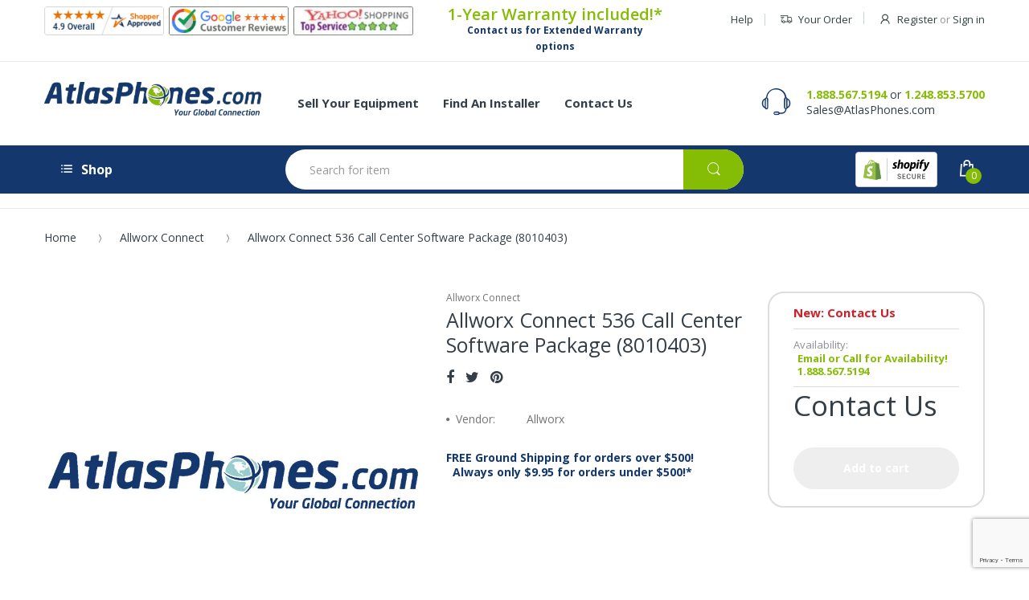

--- FILE ---
content_type: text/html; charset=utf-8
request_url: https://www.atlasphones.com/collections/allworx-connect/products/allworx-connect-536-call-center-software-package-8010403
body_size: 44241
content:
<!doctype html>
<!--[if IE 8]><html lang="en" class="ie8 js"> <![endif]-->
<!--[if (gt IE 9)|!(IE)]><!--><html lang="en" class="js"> <!--<![endif]-->
  <head>
    <!-- BEGIN MerchantWidget Code -->

<script id='merchantWidgetScript'

        src="https://www.gstatic.com/shopping/merchant/merchantwidget.js"

        defer>

</script>

<script type="text/javascript">

  merchantWidgetScript.addEventListener('load', function () {

    merchantwidget.start({

     position: 'LEFT_BOTTOM'

   });

  });

</script>

<!-- END MerchantWidget Code -->
    <script id="seona-js-plugin" defer src="https://assets.usestyle.ai/seonajsplugin"></script>
    <!-- Global site tag (gtag.js) - Google Analytics -->
	<script async src="https://www.googletagmanager.com/gtag/js?id=G-SL4B1EPSNV"></script>
	<script>
  		window.dataLayer = window.dataLayer || [];
  		function gtag(){dataLayer.push(arguments);}
  		gtag('js', new Date());

  		gtag('config', 'G-SL4B1EPSNV');
	</script>
    <script>(function(w,d,t,r,u){var f,n,i;w[u]=w[u]||[],f=function(){var o={ti:"4057114"};o.q=w[u],w[u]=new UET(o),w[u].push("pageLoad")},n=d.createElement(t),n.src=r,n.async=1,n.onload=n.onreadystatechange=function(){var s=this.readyState;s&&s!=="loaded"&&s!=="complete"||(f(),n.onload=n.onreadystatechange=null)},i=d.getElementsByTagName(t)[0],i.parentNode.insertBefore(n,i)})(window,document,"script","//bat.bing.com/bat.js","uetq");</script>
    
    <link rel="shortcut icon" href="//www.atlasphones.com/cdn/shop/t/25/assets/favicon.png?v=150133737003594882961654851918" type="image/png" />
    
    <meta charset="UTF-8">
    <meta http-equiv="Content-Type" content="text/html; charset=utf-8">
    <meta name="viewport" content="width=device-width, initial-scale=1, minimum-scale=1, maximum-scale=1" />
    <link rel="canonical" href="https://www.atlasphones.com/products/allworx-connect-536-call-center-software-package-8010403" />
    
    <meta name="google-site-verification" content="YrgWoXfxpP2jaoFwSAj_MoFIylK0bAKQ1PN1XBJIei8" />

    <!-- Title and description ================================================== -->
    <title>
      Allworx Connect 536 Call Center Software Package (8010403) &ndash; Atlas Phones
    </title>

    
    <meta name="description" content="The Allworx Connect 536 Call Center Software Package includes Conference Center Reach Link ACD Reach (10 licenses), View Interact Professional (10 licenses) and View ACD. Call us today!">
    

    


  <meta property="og:type" content="product" />
  <meta property="og:title" content="Allworx Connect 536 Call Center Software Package (8010403)" />
  
  <meta property="og:image" content="http://www.atlasphones.com/cdn/shop/products/logo1_f79f0037-09a7-4541-bfa9-1f512d12d5cb_grande.jpg?v=1608655611" />
  <meta property="og:image:secure_url" content="https://www.atlasphones.com/cdn/shop/products/logo1_f79f0037-09a7-4541-bfa9-1f512d12d5cb_grande.jpg?v=1608655611" />
  
  <meta property="og:price:amount" content="2,999.99" />
  <meta property="og:price:currency" content="USD" />



<meta property="og:description" content="The Allworx Connect 536 Call Center Software Package includes Conference Center Reach Link ACD Reach (10 licenses), View Interact Professional (10 licenses) and View ACD. Call us today!" />

<meta property="og:url" content="https://www.atlasphones.com/products/allworx-connect-536-call-center-software-package-8010403" />
<meta property="og:site_name" content="Atlas Phones" />
    
    <link href="//fonts.googleapis.com/css?family=Open+Sans:300italic,400italic,600italic,700italic,800italic,400,300,600,700,800" rel='stylesheet' type='text/css'>
<link href="//fonts.googleapis.com/css?family=Open+Sans:300italic,400italic,600italic,700italic,800italic,400,300,600,700,800" rel='stylesheet' type='text/css'>
<link href="//fonts.googleapis.com/css?family=Open+Sans:300italic,400italic,600italic,700italic,800italic,400,300,600,700,800" rel='stylesheet' type='text/css'>
<link rel="stylesheet" href="//maxcdn.bootstrapcdn.com/font-awesome/4.5.0/css/font-awesome.min.css">


    

<script src="//www.atlasphones.com/cdn/shop/t/25/assets/jquery-1.9.1.min.js?v=90510092918978950681654851921" ></script>

<script src="//www.atlasphones.com/cdn/shop/t/25/assets/bootstrap.3x.min.js?v=133551432925901452781654851915" defer></script>

<script src="//www.atlasphones.com/cdn/shop/t/25/assets/jquery.easing.1.3.js?v=183302368868080250061654851920" defer></script>

<script src="//www.atlasphones.com/cdn/shop/t/25/assets/modernizr.js?v=48376380639843794271654851919"  async></script>



<script src="//www.atlasphones.com/cdn/shop/t/25/assets/cookies.js?v=12072401458500346291654851914"></script>
<script src="//www.atlasphones.com/cdn/shop/t/25/assets/jquery.fancybox.min.js?v=135284320487376935261654851919"></script>
<script src="//www.atlasphones.com/cdn/shop/t/25/assets/jquery.jgrowl.min.js?v=87227353252943713011654851920" defer></script>
<script src="//www.atlasphones.com/cdn/shop/t/25/assets/jquery.elevatezoom.min.js?v=123601637255686690921654851919" defer></script>
<script src="//www.atlasphones.com/cdn/shop/t/25/assets/jquery.owl.carousel.min.js?v=33650824321397007901654851918" defer></script>
<script src="//www.atlasphones.com/cdn/shop/t/25/assets/jquery.plugin.js?v=53614576917562538061654851919" defer></script>
<script src="//www.atlasphones.com/cdn/shop/t/25/assets/jquery.countdown.js?v=129754898085146211131654851919" defer></script>

<script src="//www.atlasphones.com/cdn/shop/t/25/assets/cart.js?v=169366680354182025121654851922" defer></script>
<script src="//www.atlasphones.com/cdn/shop/t/25/assets/rivets-cart.min.js?v=40951012298323218711654851922" defer></script>

<script src="//www.atlasphones.com/cdn/shop/t/25/assets/bc.ajax-search.js?v=20231512943963197541654851929" defer></script>



<script src="//www.atlasphones.com/cdn/shop/t/25/assets/option_selection.js?v=15895070327792254761654851921" defer></script>


<script src="//www.atlasphones.com/cdn/shop/t/25/assets/jquery.fakecrop.js?v=122116213357227859671654851921" defer></script>


<script src="//www.atlasphones.com/cdn/shop/t/25/assets/bc.global.js?v=88833538317610638501654851929" defer></script>
<script src="//www.atlasphones.com/cdn/shop/t/25/assets/bc.slider.js?v=111453692807704369171654851929"></script>
<script src="//www.atlasphones.com/cdn/shop/t/25/assets/bc.script.js?v=83223390929875648071654851929"></script>




    <script>window.performance && window.performance.mark && window.performance.mark('shopify.content_for_header.start');</script><meta name="google-site-verification" content="urfpXzY6oTfiM1-akxa6nCqf5JD4FeKqxinB72CDi3A">
<meta id="shopify-digital-wallet" name="shopify-digital-wallet" content="/24706910/digital_wallets/dialog">
<meta name="shopify-checkout-api-token" content="3ce6e409519f70e2b1c35045f5c2dba9">
<meta id="in-context-paypal-metadata" data-shop-id="24706910" data-venmo-supported="false" data-environment="production" data-locale="en_US" data-paypal-v4="true" data-currency="USD">
<link rel="alternate" type="application/json+oembed" href="https://www.atlasphones.com/products/allworx-connect-536-call-center-software-package-8010403.oembed">
<script async="async" src="/checkouts/internal/preloads.js?locale=en-US"></script>
<link rel="preconnect" href="https://shop.app" crossorigin="anonymous">
<script async="async" src="https://shop.app/checkouts/internal/preloads.js?locale=en-US&shop_id=24706910" crossorigin="anonymous"></script>
<script id="apple-pay-shop-capabilities" type="application/json">{"shopId":24706910,"countryCode":"US","currencyCode":"USD","merchantCapabilities":["supports3DS"],"merchantId":"gid:\/\/shopify\/Shop\/24706910","merchantName":"Atlas Phones","requiredBillingContactFields":["postalAddress","email","phone"],"requiredShippingContactFields":["postalAddress","email","phone"],"shippingType":"shipping","supportedNetworks":["visa","masterCard","amex","discover","elo","jcb"],"total":{"type":"pending","label":"Atlas Phones","amount":"1.00"},"shopifyPaymentsEnabled":true,"supportsSubscriptions":true}</script>
<script id="shopify-features" type="application/json">{"accessToken":"3ce6e409519f70e2b1c35045f5c2dba9","betas":["rich-media-storefront-analytics"],"domain":"www.atlasphones.com","predictiveSearch":true,"shopId":24706910,"locale":"en"}</script>
<script>var Shopify = Shopify || {};
Shopify.shop = "atlas-phones-dev.myshopify.com";
Shopify.locale = "en";
Shopify.currency = {"active":"USD","rate":"1.0"};
Shopify.country = "US";
Shopify.theme = {"name":"Atlas Phones - ( Production )","id":120956190800,"schema_name":null,"schema_version":null,"theme_store_id":null,"role":"main"};
Shopify.theme.handle = "null";
Shopify.theme.style = {"id":null,"handle":null};
Shopify.cdnHost = "www.atlasphones.com/cdn";
Shopify.routes = Shopify.routes || {};
Shopify.routes.root = "/";</script>
<script type="module">!function(o){(o.Shopify=o.Shopify||{}).modules=!0}(window);</script>
<script>!function(o){function n(){var o=[];function n(){o.push(Array.prototype.slice.apply(arguments))}return n.q=o,n}var t=o.Shopify=o.Shopify||{};t.loadFeatures=n(),t.autoloadFeatures=n()}(window);</script>
<script>
  window.ShopifyPay = window.ShopifyPay || {};
  window.ShopifyPay.apiHost = "shop.app\/pay";
  window.ShopifyPay.redirectState = null;
</script>
<script id="shop-js-analytics" type="application/json">{"pageType":"product"}</script>
<script defer="defer" async type="module" src="//www.atlasphones.com/cdn/shopifycloud/shop-js/modules/v2/client.init-shop-cart-sync_IZsNAliE.en.esm.js"></script>
<script defer="defer" async type="module" src="//www.atlasphones.com/cdn/shopifycloud/shop-js/modules/v2/chunk.common_0OUaOowp.esm.js"></script>
<script type="module">
  await import("//www.atlasphones.com/cdn/shopifycloud/shop-js/modules/v2/client.init-shop-cart-sync_IZsNAliE.en.esm.js");
await import("//www.atlasphones.com/cdn/shopifycloud/shop-js/modules/v2/chunk.common_0OUaOowp.esm.js");

  window.Shopify.SignInWithShop?.initShopCartSync?.({"fedCMEnabled":true,"windoidEnabled":true});

</script>
<script>
  window.Shopify = window.Shopify || {};
  if (!window.Shopify.featureAssets) window.Shopify.featureAssets = {};
  window.Shopify.featureAssets['shop-js'] = {"shop-cart-sync":["modules/v2/client.shop-cart-sync_DLOhI_0X.en.esm.js","modules/v2/chunk.common_0OUaOowp.esm.js"],"init-fed-cm":["modules/v2/client.init-fed-cm_C6YtU0w6.en.esm.js","modules/v2/chunk.common_0OUaOowp.esm.js"],"shop-button":["modules/v2/client.shop-button_BCMx7GTG.en.esm.js","modules/v2/chunk.common_0OUaOowp.esm.js"],"shop-cash-offers":["modules/v2/client.shop-cash-offers_BT26qb5j.en.esm.js","modules/v2/chunk.common_0OUaOowp.esm.js","modules/v2/chunk.modal_CGo_dVj3.esm.js"],"init-windoid":["modules/v2/client.init-windoid_B9PkRMql.en.esm.js","modules/v2/chunk.common_0OUaOowp.esm.js"],"init-shop-email-lookup-coordinator":["modules/v2/client.init-shop-email-lookup-coordinator_DZkqjsbU.en.esm.js","modules/v2/chunk.common_0OUaOowp.esm.js"],"shop-toast-manager":["modules/v2/client.shop-toast-manager_Di2EnuM7.en.esm.js","modules/v2/chunk.common_0OUaOowp.esm.js"],"shop-login-button":["modules/v2/client.shop-login-button_BtqW_SIO.en.esm.js","modules/v2/chunk.common_0OUaOowp.esm.js","modules/v2/chunk.modal_CGo_dVj3.esm.js"],"avatar":["modules/v2/client.avatar_BTnouDA3.en.esm.js"],"pay-button":["modules/v2/client.pay-button_CWa-C9R1.en.esm.js","modules/v2/chunk.common_0OUaOowp.esm.js"],"init-shop-cart-sync":["modules/v2/client.init-shop-cart-sync_IZsNAliE.en.esm.js","modules/v2/chunk.common_0OUaOowp.esm.js"],"init-customer-accounts":["modules/v2/client.init-customer-accounts_DenGwJTU.en.esm.js","modules/v2/client.shop-login-button_BtqW_SIO.en.esm.js","modules/v2/chunk.common_0OUaOowp.esm.js","modules/v2/chunk.modal_CGo_dVj3.esm.js"],"init-shop-for-new-customer-accounts":["modules/v2/client.init-shop-for-new-customer-accounts_JdHXxpS9.en.esm.js","modules/v2/client.shop-login-button_BtqW_SIO.en.esm.js","modules/v2/chunk.common_0OUaOowp.esm.js","modules/v2/chunk.modal_CGo_dVj3.esm.js"],"init-customer-accounts-sign-up":["modules/v2/client.init-customer-accounts-sign-up_D6__K_p8.en.esm.js","modules/v2/client.shop-login-button_BtqW_SIO.en.esm.js","modules/v2/chunk.common_0OUaOowp.esm.js","modules/v2/chunk.modal_CGo_dVj3.esm.js"],"checkout-modal":["modules/v2/client.checkout-modal_C_ZQDY6s.en.esm.js","modules/v2/chunk.common_0OUaOowp.esm.js","modules/v2/chunk.modal_CGo_dVj3.esm.js"],"shop-follow-button":["modules/v2/client.shop-follow-button_XetIsj8l.en.esm.js","modules/v2/chunk.common_0OUaOowp.esm.js","modules/v2/chunk.modal_CGo_dVj3.esm.js"],"lead-capture":["modules/v2/client.lead-capture_DvA72MRN.en.esm.js","modules/v2/chunk.common_0OUaOowp.esm.js","modules/v2/chunk.modal_CGo_dVj3.esm.js"],"shop-login":["modules/v2/client.shop-login_ClXNxyh6.en.esm.js","modules/v2/chunk.common_0OUaOowp.esm.js","modules/v2/chunk.modal_CGo_dVj3.esm.js"],"payment-terms":["modules/v2/client.payment-terms_CNlwjfZz.en.esm.js","modules/v2/chunk.common_0OUaOowp.esm.js","modules/v2/chunk.modal_CGo_dVj3.esm.js"]};
</script>
<script>(function() {
  var isLoaded = false;
  function asyncLoad() {
    if (isLoaded) return;
    isLoaded = true;
    var urls = ["\/\/www.powr.io\/powr.js?powr-token=atlas-phones-dev.myshopify.com\u0026external-type=shopify\u0026shop=atlas-phones-dev.myshopify.com","https:\/\/accessories.w3apps.co\/js\/accessories.js?shop=atlas-phones-dev.myshopify.com","https:\/\/productoptions.w3apps.co\/js\/options.js?shop=atlas-phones-dev.myshopify.com","https:\/\/chimpstatic.com\/mcjs-connected\/js\/users\/3e91d85eb84f8946cf5f48ede\/9d3bce527cd69b406afdc59f5.js?shop=atlas-phones-dev.myshopify.com","https:\/\/cdn.hextom.com\/js\/freeshippingbar.js?shop=atlas-phones-dev.myshopify.com","https:\/\/searchanise-ef84.kxcdn.com\/widgets\/shopify\/init.js?a=4X0b3W5J9A\u0026shop=atlas-phones-dev.myshopify.com"];
    for (var i = 0; i < urls.length; i++) {
      var s = document.createElement('script');
      s.type = 'text/javascript';
      s.async = true;
      s.src = urls[i];
      var x = document.getElementsByTagName('script')[0];
      x.parentNode.insertBefore(s, x);
    }
  };
  if(window.attachEvent) {
    window.attachEvent('onload', asyncLoad);
  } else {
    window.addEventListener('load', asyncLoad, false);
  }
})();</script>
<script id="__st">var __st={"a":24706910,"offset":-18000,"reqid":"5c9f48ca-dea0-4d5c-ab49-ff428f6df73a-1768497162","pageurl":"www.atlasphones.com\/collections\/allworx-connect\/products\/allworx-connect-536-call-center-software-package-8010403","u":"9e63deaa4e89","p":"product","rtyp":"product","rid":4858183417936};</script>
<script>window.ShopifyPaypalV4VisibilityTracking = true;</script>
<script id="captcha-bootstrap">!function(){'use strict';const t='contact',e='account',n='new_comment',o=[[t,t],['blogs',n],['comments',n],[t,'customer']],c=[[e,'customer_login'],[e,'guest_login'],[e,'recover_customer_password'],[e,'create_customer']],r=t=>t.map((([t,e])=>`form[action*='/${t}']:not([data-nocaptcha='true']) input[name='form_type'][value='${e}']`)).join(','),a=t=>()=>t?[...document.querySelectorAll(t)].map((t=>t.form)):[];function s(){const t=[...o],e=r(t);return a(e)}const i='password',u='form_key',d=['recaptcha-v3-token','g-recaptcha-response','h-captcha-response',i],f=()=>{try{return window.sessionStorage}catch{return}},m='__shopify_v',_=t=>t.elements[u];function p(t,e,n=!1){try{const o=window.sessionStorage,c=JSON.parse(o.getItem(e)),{data:r}=function(t){const{data:e,action:n}=t;return t[m]||n?{data:e,action:n}:{data:t,action:n}}(c);for(const[e,n]of Object.entries(r))t.elements[e]&&(t.elements[e].value=n);n&&o.removeItem(e)}catch(o){console.error('form repopulation failed',{error:o})}}const l='form_type',E='cptcha';function T(t){t.dataset[E]=!0}const w=window,h=w.document,L='Shopify',v='ce_forms',y='captcha';let A=!1;((t,e)=>{const n=(g='f06e6c50-85a8-45c8-87d0-21a2b65856fe',I='https://cdn.shopify.com/shopifycloud/storefront-forms-hcaptcha/ce_storefront_forms_captcha_hcaptcha.v1.5.2.iife.js',D={infoText:'Protected by hCaptcha',privacyText:'Privacy',termsText:'Terms'},(t,e,n)=>{const o=w[L][v],c=o.bindForm;if(c)return c(t,g,e,D).then(n);var r;o.q.push([[t,g,e,D],n]),r=I,A||(h.body.append(Object.assign(h.createElement('script'),{id:'captcha-provider',async:!0,src:r})),A=!0)});var g,I,D;w[L]=w[L]||{},w[L][v]=w[L][v]||{},w[L][v].q=[],w[L][y]=w[L][y]||{},w[L][y].protect=function(t,e){n(t,void 0,e),T(t)},Object.freeze(w[L][y]),function(t,e,n,w,h,L){const[v,y,A,g]=function(t,e,n){const i=e?o:[],u=t?c:[],d=[...i,...u],f=r(d),m=r(i),_=r(d.filter((([t,e])=>n.includes(e))));return[a(f),a(m),a(_),s()]}(w,h,L),I=t=>{const e=t.target;return e instanceof HTMLFormElement?e:e&&e.form},D=t=>v().includes(t);t.addEventListener('submit',(t=>{const e=I(t);if(!e)return;const n=D(e)&&!e.dataset.hcaptchaBound&&!e.dataset.recaptchaBound,o=_(e),c=g().includes(e)&&(!o||!o.value);(n||c)&&t.preventDefault(),c&&!n&&(function(t){try{if(!f())return;!function(t){const e=f();if(!e)return;const n=_(t);if(!n)return;const o=n.value;o&&e.removeItem(o)}(t);const e=Array.from(Array(32),(()=>Math.random().toString(36)[2])).join('');!function(t,e){_(t)||t.append(Object.assign(document.createElement('input'),{type:'hidden',name:u})),t.elements[u].value=e}(t,e),function(t,e){const n=f();if(!n)return;const o=[...t.querySelectorAll(`input[type='${i}']`)].map((({name:t})=>t)),c=[...d,...o],r={};for(const[a,s]of new FormData(t).entries())c.includes(a)||(r[a]=s);n.setItem(e,JSON.stringify({[m]:1,action:t.action,data:r}))}(t,e)}catch(e){console.error('failed to persist form',e)}}(e),e.submit())}));const S=(t,e)=>{t&&!t.dataset[E]&&(n(t,e.some((e=>e===t))),T(t))};for(const o of['focusin','change'])t.addEventListener(o,(t=>{const e=I(t);D(e)&&S(e,y())}));const B=e.get('form_key'),M=e.get(l),P=B&&M;t.addEventListener('DOMContentLoaded',(()=>{const t=y();if(P)for(const e of t)e.elements[l].value===M&&p(e,B);[...new Set([...A(),...v().filter((t=>'true'===t.dataset.shopifyCaptcha))])].forEach((e=>S(e,t)))}))}(h,new URLSearchParams(w.location.search),n,t,e,['guest_login'])})(!0,!0)}();</script>
<script integrity="sha256-4kQ18oKyAcykRKYeNunJcIwy7WH5gtpwJnB7kiuLZ1E=" data-source-attribution="shopify.loadfeatures" defer="defer" src="//www.atlasphones.com/cdn/shopifycloud/storefront/assets/storefront/load_feature-a0a9edcb.js" crossorigin="anonymous"></script>
<script crossorigin="anonymous" defer="defer" src="//www.atlasphones.com/cdn/shopifycloud/storefront/assets/shopify_pay/storefront-65b4c6d7.js?v=20250812"></script>
<script data-source-attribution="shopify.dynamic_checkout.dynamic.init">var Shopify=Shopify||{};Shopify.PaymentButton=Shopify.PaymentButton||{isStorefrontPortableWallets:!0,init:function(){window.Shopify.PaymentButton.init=function(){};var t=document.createElement("script");t.src="https://www.atlasphones.com/cdn/shopifycloud/portable-wallets/latest/portable-wallets.en.js",t.type="module",document.head.appendChild(t)}};
</script>
<script data-source-attribution="shopify.dynamic_checkout.buyer_consent">
  function portableWalletsHideBuyerConsent(e){var t=document.getElementById("shopify-buyer-consent"),n=document.getElementById("shopify-subscription-policy-button");t&&n&&(t.classList.add("hidden"),t.setAttribute("aria-hidden","true"),n.removeEventListener("click",e))}function portableWalletsShowBuyerConsent(e){var t=document.getElementById("shopify-buyer-consent"),n=document.getElementById("shopify-subscription-policy-button");t&&n&&(t.classList.remove("hidden"),t.removeAttribute("aria-hidden"),n.addEventListener("click",e))}window.Shopify?.PaymentButton&&(window.Shopify.PaymentButton.hideBuyerConsent=portableWalletsHideBuyerConsent,window.Shopify.PaymentButton.showBuyerConsent=portableWalletsShowBuyerConsent);
</script>
<script data-source-attribution="shopify.dynamic_checkout.cart.bootstrap">document.addEventListener("DOMContentLoaded",(function(){function t(){return document.querySelector("shopify-accelerated-checkout-cart, shopify-accelerated-checkout")}if(t())Shopify.PaymentButton.init();else{new MutationObserver((function(e,n){t()&&(Shopify.PaymentButton.init(),n.disconnect())})).observe(document.body,{childList:!0,subtree:!0})}}));
</script>
<link id="shopify-accelerated-checkout-styles" rel="stylesheet" media="screen" href="https://www.atlasphones.com/cdn/shopifycloud/portable-wallets/latest/accelerated-checkout-backwards-compat.css" crossorigin="anonymous">
<style id="shopify-accelerated-checkout-cart">
        #shopify-buyer-consent {
  margin-top: 1em;
  display: inline-block;
  width: 100%;
}

#shopify-buyer-consent.hidden {
  display: none;
}

#shopify-subscription-policy-button {
  background: none;
  border: none;
  padding: 0;
  text-decoration: underline;
  font-size: inherit;
  cursor: pointer;
}

#shopify-subscription-policy-button::before {
  box-shadow: none;
}

      </style>

<script>window.performance && window.performance.mark && window.performance.mark('shopify.content_for_header.end');</script>
    <!-- Google Merchant Center Verification - LP - DO NOT DELETE -->
    <meta name="google-site-verification" content="KUcRCzHqVDOjkXyNj8uUkJuEAxV8xohhKM5Mfp6KYrY" />

    <script src="https://apis.google.com/js/platform.js?onload=renderBadge" async defer></script>

    <script src="https://productoptions.w3apps.co/js/options.js" type="text/javascript"></script>
 <script type="text/javascript">
 $( document ).ready(function() {
 w3productOptionsJS($);
 });
 </script>

    <link href="//www.atlasphones.com/cdn/shop/t/25/assets/bootstrap.3x.css?v=13238815677997566291654851920" rel="stylesheet" type="text/css" media="all" />

<link href="//www.atlasphones.com/cdn/shop/t/25/assets/jquery.plugin.css?v=89392560128409426371701520550" rel="stylesheet" type="text/css" media="all" />
<link href="//www.atlasphones.com/cdn/shop/t/25/assets/electro.css?v=101921314035554339001701520550" rel="stylesheet" type="text/css" media="all" />

<link href="//www.atlasphones.com/cdn/shop/t/25/assets/bc.global.scss.css?v=15261519044477446391701520550" rel="stylesheet" type="text/css" media="all" />
<link href="//www.atlasphones.com/cdn/shop/t/25/assets/bc.style.scss.css?v=102399969387501961351701520550" rel="stylesheet" type="text/css" media="all" />
<link href="//www.atlasphones.com/cdn/shop/t/25/assets/bc.responsive.scss.css?v=118410894208435977991701520550" rel="stylesheet" type="text/css" media="all" />



<link href="//www.atlasphones.com/cdn/shop/t/25/assets/custom.scss.css?v=177656582930494591121701520550" rel="stylesheet" type="text/css" media="all" />


    
  	<link href="//www.atlasphones.com/cdn/shop/t/25/assets/globorequestforquote.css?v=67503754067254492221654851919" rel="stylesheet" type="text/css" media="all" /><script src="//www.atlasphones.com/cdn/shop/t/25/assets/globorequestforquote_params.js?v=41845687857269346041654851922" type="text/javascript"></script><script type="text/javascript">var GRFQConfigs = GRFQConfigs || {};GRFQConfigs.customer = {'id': '','email': '','name': ''};GRFQConfigs.product = {"id":4858183417936,"title":"Allworx Connect 536 Call Center Software Package (8010403)","handle":"allworx-connect-536-call-center-software-package-8010403","description":"\u003ch2\u003eAllworx Connect 536 Call Center Software Package (8010403)\u003c\/h2\u003e\n\u003cp\u003eThe Allworx Connect 536 Call Center Software Package includes Conference Center Reach Link ACD Reach (10 licenses) View Interact Professional (10 licenses) and View ACD.\u003c\/p\u003e\n\u003chr\u003e\n\u003ch3\u003eFeatures\u003c\/h3\u003e\n\u003cul\u003e\n\u003cli\u003eAllworx Call Center Software\u003c\/li\u003e\n\u003cli\u003eIncludes\u003cspan style=\"color: #6aa84f;\"\u003e\u003ca style=\"color: #85bc04;\" href=\"https:\/\/www.atlasphones.com\/pages\/warranty-policy\" target=\"_blank\"\u003e Atlas 1-Year Warranty\u003c\/a\u003e\u003c\/span\u003e with Extended Warranty options available!\u003c\/li\u003e\n\u003c\/ul\u003e","published_at":"2020-12-22T11:50:37-05:00","created_at":"2020-12-22T11:44:04-05:00","vendor":"Allworx","type":"Allworx Connect","tags":[],"price":299999,"price_min":299999,"price_max":299999,"available":false,"price_varies":false,"compare_at_price":null,"compare_at_price_min":0,"compare_at_price_max":0,"compare_at_price_varies":false,"variants":[{"id":33116308963408,"title":"New","option1":"New","option2":null,"option3":null,"sku":"AllworxConnect536CCPackage-N","requires_shipping":true,"taxable":true,"featured_image":null,"available":false,"name":"Allworx Connect 536 Call Center Software Package (8010403) - New","public_title":"New","options":["New"],"price":299999,"weight":1361,"compare_at_price":null,"inventory_quantity":0,"inventory_management":"shopify","inventory_policy":"deny","barcode":null,"requires_selling_plan":false,"selling_plan_allocations":[]}],"images":["\/\/www.atlasphones.com\/cdn\/shop\/products\/logo1_f79f0037-09a7-4541-bfa9-1f512d12d5cb.jpg?v=1608655611"],"featured_image":"\/\/www.atlasphones.com\/cdn\/shop\/products\/logo1_f79f0037-09a7-4541-bfa9-1f512d12d5cb.jpg?v=1608655611","options":["Choose Condition"],"media":[{"alt":"Allworx Connect 536 Call Center Software Package (8010403)","id":9143945101392,"position":1,"preview_image":{"aspect_ratio":1.0,"height":800,"width":800,"src":"\/\/www.atlasphones.com\/cdn\/shop\/products\/logo1_f79f0037-09a7-4541-bfa9-1f512d12d5cb.jpg?v=1608655611"},"aspect_ratio":1.0,"height":800,"media_type":"image","src":"\/\/www.atlasphones.com\/cdn\/shop\/products\/logo1_f79f0037-09a7-4541-bfa9-1f512d12d5cb.jpg?v=1608655611","width":800}],"requires_selling_plan":false,"selling_plan_groups":[],"content":"\u003ch2\u003eAllworx Connect 536 Call Center Software Package (8010403)\u003c\/h2\u003e\n\u003cp\u003eThe Allworx Connect 536 Call Center Software Package includes Conference Center Reach Link ACD Reach (10 licenses) View Interact Professional (10 licenses) and View ACD.\u003c\/p\u003e\n\u003chr\u003e\n\u003ch3\u003eFeatures\u003c\/h3\u003e\n\u003cul\u003e\n\u003cli\u003eAllworx Call Center Software\u003c\/li\u003e\n\u003cli\u003eIncludes\u003cspan style=\"color: #6aa84f;\"\u003e\u003ca style=\"color: #85bc04;\" href=\"https:\/\/www.atlasphones.com\/pages\/warranty-policy\" target=\"_blank\"\u003e Atlas 1-Year Warranty\u003c\/a\u003e\u003c\/span\u003e with Extended Warranty options available!\u003c\/li\u003e\n\u003c\/ul\u003e"};</script><script type="text/javascript" src="//www.atlasphones.com/cdn/shop/t/25/assets/globorequestforquote.js?v=141703869499867393081654851920" defer="defer"></script> <script> if(typeof GRFQConfigs.product['collection'] === 'undefined') GRFQConfigs.product['collection'] = []; GRFQConfigs.product['collection'].push('169658482768'); </script> 
    
 <style> 

      button.btn.rfq-btn{ 

            background:#85BC04 !important; 

      } 

</style>

<!-- BEGIN app block: shopify://apps/minmaxify-order-limits/blocks/app-embed-block/3acfba32-89f3-4377-ae20-cbb9abc48475 --><script type="text/javascript" src="https://limits.minmaxify.com/atlas-phones-dev.myshopify.com?v=134c&r=20250618163154"></script>

<!-- END app block --><link href="https://monorail-edge.shopifysvc.com" rel="dns-prefetch">
<script>(function(){if ("sendBeacon" in navigator && "performance" in window) {try {var session_token_from_headers = performance.getEntriesByType('navigation')[0].serverTiming.find(x => x.name == '_s').description;} catch {var session_token_from_headers = undefined;}var session_cookie_matches = document.cookie.match(/_shopify_s=([^;]*)/);var session_token_from_cookie = session_cookie_matches && session_cookie_matches.length === 2 ? session_cookie_matches[1] : "";var session_token = session_token_from_headers || session_token_from_cookie || "";function handle_abandonment_event(e) {var entries = performance.getEntries().filter(function(entry) {return /monorail-edge.shopifysvc.com/.test(entry.name);});if (!window.abandonment_tracked && entries.length === 0) {window.abandonment_tracked = true;var currentMs = Date.now();var navigation_start = performance.timing.navigationStart;var payload = {shop_id: 24706910,url: window.location.href,navigation_start,duration: currentMs - navigation_start,session_token,page_type: "product"};window.navigator.sendBeacon("https://monorail-edge.shopifysvc.com/v1/produce", JSON.stringify({schema_id: "online_store_buyer_site_abandonment/1.1",payload: payload,metadata: {event_created_at_ms: currentMs,event_sent_at_ms: currentMs}}));}}window.addEventListener('pagehide', handle_abandonment_event);}}());</script>
<script id="web-pixels-manager-setup">(function e(e,d,r,n,o){if(void 0===o&&(o={}),!Boolean(null===(a=null===(i=window.Shopify)||void 0===i?void 0:i.analytics)||void 0===a?void 0:a.replayQueue)){var i,a;window.Shopify=window.Shopify||{};var t=window.Shopify;t.analytics=t.analytics||{};var s=t.analytics;s.replayQueue=[],s.publish=function(e,d,r){return s.replayQueue.push([e,d,r]),!0};try{self.performance.mark("wpm:start")}catch(e){}var l=function(){var e={modern:/Edge?\/(1{2}[4-9]|1[2-9]\d|[2-9]\d{2}|\d{4,})\.\d+(\.\d+|)|Firefox\/(1{2}[4-9]|1[2-9]\d|[2-9]\d{2}|\d{4,})\.\d+(\.\d+|)|Chrom(ium|e)\/(9{2}|\d{3,})\.\d+(\.\d+|)|(Maci|X1{2}).+ Version\/(15\.\d+|(1[6-9]|[2-9]\d|\d{3,})\.\d+)([,.]\d+|)( \(\w+\)|)( Mobile\/\w+|) Safari\/|Chrome.+OPR\/(9{2}|\d{3,})\.\d+\.\d+|(CPU[ +]OS|iPhone[ +]OS|CPU[ +]iPhone|CPU IPhone OS|CPU iPad OS)[ +]+(15[._]\d+|(1[6-9]|[2-9]\d|\d{3,})[._]\d+)([._]\d+|)|Android:?[ /-](13[3-9]|1[4-9]\d|[2-9]\d{2}|\d{4,})(\.\d+|)(\.\d+|)|Android.+Firefox\/(13[5-9]|1[4-9]\d|[2-9]\d{2}|\d{4,})\.\d+(\.\d+|)|Android.+Chrom(ium|e)\/(13[3-9]|1[4-9]\d|[2-9]\d{2}|\d{4,})\.\d+(\.\d+|)|SamsungBrowser\/([2-9]\d|\d{3,})\.\d+/,legacy:/Edge?\/(1[6-9]|[2-9]\d|\d{3,})\.\d+(\.\d+|)|Firefox\/(5[4-9]|[6-9]\d|\d{3,})\.\d+(\.\d+|)|Chrom(ium|e)\/(5[1-9]|[6-9]\d|\d{3,})\.\d+(\.\d+|)([\d.]+$|.*Safari\/(?![\d.]+ Edge\/[\d.]+$))|(Maci|X1{2}).+ Version\/(10\.\d+|(1[1-9]|[2-9]\d|\d{3,})\.\d+)([,.]\d+|)( \(\w+\)|)( Mobile\/\w+|) Safari\/|Chrome.+OPR\/(3[89]|[4-9]\d|\d{3,})\.\d+\.\d+|(CPU[ +]OS|iPhone[ +]OS|CPU[ +]iPhone|CPU IPhone OS|CPU iPad OS)[ +]+(10[._]\d+|(1[1-9]|[2-9]\d|\d{3,})[._]\d+)([._]\d+|)|Android:?[ /-](13[3-9]|1[4-9]\d|[2-9]\d{2}|\d{4,})(\.\d+|)(\.\d+|)|Mobile Safari.+OPR\/([89]\d|\d{3,})\.\d+\.\d+|Android.+Firefox\/(13[5-9]|1[4-9]\d|[2-9]\d{2}|\d{4,})\.\d+(\.\d+|)|Android.+Chrom(ium|e)\/(13[3-9]|1[4-9]\d|[2-9]\d{2}|\d{4,})\.\d+(\.\d+|)|Android.+(UC? ?Browser|UCWEB|U3)[ /]?(15\.([5-9]|\d{2,})|(1[6-9]|[2-9]\d|\d{3,})\.\d+)\.\d+|SamsungBrowser\/(5\.\d+|([6-9]|\d{2,})\.\d+)|Android.+MQ{2}Browser\/(14(\.(9|\d{2,})|)|(1[5-9]|[2-9]\d|\d{3,})(\.\d+|))(\.\d+|)|K[Aa][Ii]OS\/(3\.\d+|([4-9]|\d{2,})\.\d+)(\.\d+|)/},d=e.modern,r=e.legacy,n=navigator.userAgent;return n.match(d)?"modern":n.match(r)?"legacy":"unknown"}(),u="modern"===l?"modern":"legacy",c=(null!=n?n:{modern:"",legacy:""})[u],f=function(e){return[e.baseUrl,"/wpm","/b",e.hashVersion,"modern"===e.buildTarget?"m":"l",".js"].join("")}({baseUrl:d,hashVersion:r,buildTarget:u}),m=function(e){var d=e.version,r=e.bundleTarget,n=e.surface,o=e.pageUrl,i=e.monorailEndpoint;return{emit:function(e){var a=e.status,t=e.errorMsg,s=(new Date).getTime(),l=JSON.stringify({metadata:{event_sent_at_ms:s},events:[{schema_id:"web_pixels_manager_load/3.1",payload:{version:d,bundle_target:r,page_url:o,status:a,surface:n,error_msg:t},metadata:{event_created_at_ms:s}}]});if(!i)return console&&console.warn&&console.warn("[Web Pixels Manager] No Monorail endpoint provided, skipping logging."),!1;try{return self.navigator.sendBeacon.bind(self.navigator)(i,l)}catch(e){}var u=new XMLHttpRequest;try{return u.open("POST",i,!0),u.setRequestHeader("Content-Type","text/plain"),u.send(l),!0}catch(e){return console&&console.warn&&console.warn("[Web Pixels Manager] Got an unhandled error while logging to Monorail."),!1}}}}({version:r,bundleTarget:l,surface:e.surface,pageUrl:self.location.href,monorailEndpoint:e.monorailEndpoint});try{o.browserTarget=l,function(e){var d=e.src,r=e.async,n=void 0===r||r,o=e.onload,i=e.onerror,a=e.sri,t=e.scriptDataAttributes,s=void 0===t?{}:t,l=document.createElement("script"),u=document.querySelector("head"),c=document.querySelector("body");if(l.async=n,l.src=d,a&&(l.integrity=a,l.crossOrigin="anonymous"),s)for(var f in s)if(Object.prototype.hasOwnProperty.call(s,f))try{l.dataset[f]=s[f]}catch(e){}if(o&&l.addEventListener("load",o),i&&l.addEventListener("error",i),u)u.appendChild(l);else{if(!c)throw new Error("Did not find a head or body element to append the script");c.appendChild(l)}}({src:f,async:!0,onload:function(){if(!function(){var e,d;return Boolean(null===(d=null===(e=window.Shopify)||void 0===e?void 0:e.analytics)||void 0===d?void 0:d.initialized)}()){var d=window.webPixelsManager.init(e)||void 0;if(d){var r=window.Shopify.analytics;r.replayQueue.forEach((function(e){var r=e[0],n=e[1],o=e[2];d.publishCustomEvent(r,n,o)})),r.replayQueue=[],r.publish=d.publishCustomEvent,r.visitor=d.visitor,r.initialized=!0}}},onerror:function(){return m.emit({status:"failed",errorMsg:"".concat(f," has failed to load")})},sri:function(e){var d=/^sha384-[A-Za-z0-9+/=]+$/;return"string"==typeof e&&d.test(e)}(c)?c:"",scriptDataAttributes:o}),m.emit({status:"loading"})}catch(e){m.emit({status:"failed",errorMsg:(null==e?void 0:e.message)||"Unknown error"})}}})({shopId: 24706910,storefrontBaseUrl: "https://www.atlasphones.com",extensionsBaseUrl: "https://extensions.shopifycdn.com/cdn/shopifycloud/web-pixels-manager",monorailEndpoint: "https://monorail-edge.shopifysvc.com/unstable/produce_batch",surface: "storefront-renderer",enabledBetaFlags: ["2dca8a86"],webPixelsConfigList: [{"id":"246513744","configuration":"{\"config\":\"{\\\"google_tag_ids\\\":[\\\"G-X36P4FX7SF\\\",\\\"G-SL4B1EPSNV\\\"],\\\"target_country\\\":\\\"ZZ\\\",\\\"gtag_events\\\":[{\\\"type\\\":\\\"search\\\",\\\"action_label\\\":[\\\"G-X36P4FX7SF\\\",\\\"G-SL4B1EPSNV\\\"]},{\\\"type\\\":\\\"begin_checkout\\\",\\\"action_label\\\":[\\\"G-X36P4FX7SF\\\",\\\"G-SL4B1EPSNV\\\"]},{\\\"type\\\":\\\"view_item\\\",\\\"action_label\\\":[\\\"G-X36P4FX7SF\\\",\\\"G-SL4B1EPSNV\\\"]},{\\\"type\\\":\\\"purchase\\\",\\\"action_label\\\":[\\\"G-X36P4FX7SF\\\",\\\"G-SL4B1EPSNV\\\"]},{\\\"type\\\":\\\"page_view\\\",\\\"action_label\\\":[\\\"G-X36P4FX7SF\\\",\\\"G-SL4B1EPSNV\\\"]},{\\\"type\\\":\\\"add_payment_info\\\",\\\"action_label\\\":[\\\"G-X36P4FX7SF\\\",\\\"G-SL4B1EPSNV\\\"]},{\\\"type\\\":\\\"add_to_cart\\\",\\\"action_label\\\":[\\\"G-X36P4FX7SF\\\",\\\"G-SL4B1EPSNV\\\"]}],\\\"enable_monitoring_mode\\\":false}\"}","eventPayloadVersion":"v1","runtimeContext":"OPEN","scriptVersion":"b2a88bafab3e21179ed38636efcd8a93","type":"APP","apiClientId":1780363,"privacyPurposes":[],"dataSharingAdjustments":{"protectedCustomerApprovalScopes":["read_customer_address","read_customer_email","read_customer_name","read_customer_personal_data","read_customer_phone"]}},{"id":"99156048","eventPayloadVersion":"1","runtimeContext":"LAX","scriptVersion":"1","type":"CUSTOM","privacyPurposes":["SALE_OF_DATA"],"name":"Shopper Approved TYP Code"},{"id":"shopify-app-pixel","configuration":"{}","eventPayloadVersion":"v1","runtimeContext":"STRICT","scriptVersion":"0450","apiClientId":"shopify-pixel","type":"APP","privacyPurposes":["ANALYTICS","MARKETING"]},{"id":"shopify-custom-pixel","eventPayloadVersion":"v1","runtimeContext":"LAX","scriptVersion":"0450","apiClientId":"shopify-pixel","type":"CUSTOM","privacyPurposes":["ANALYTICS","MARKETING"]}],isMerchantRequest: false,initData: {"shop":{"name":"Atlas Phones","paymentSettings":{"currencyCode":"USD"},"myshopifyDomain":"atlas-phones-dev.myshopify.com","countryCode":"US","storefrontUrl":"https:\/\/www.atlasphones.com"},"customer":null,"cart":null,"checkout":null,"productVariants":[{"price":{"amount":2999.99,"currencyCode":"USD"},"product":{"title":"Allworx Connect 536 Call Center Software Package (8010403)","vendor":"Allworx","id":"4858183417936","untranslatedTitle":"Allworx Connect 536 Call Center Software Package (8010403)","url":"\/products\/allworx-connect-536-call-center-software-package-8010403","type":"Allworx Connect"},"id":"33116308963408","image":{"src":"\/\/www.atlasphones.com\/cdn\/shop\/products\/logo1_f79f0037-09a7-4541-bfa9-1f512d12d5cb.jpg?v=1608655611"},"sku":"AllworxConnect536CCPackage-N","title":"New","untranslatedTitle":"New"}],"purchasingCompany":null},},"https://www.atlasphones.com/cdn","fcfee988w5aeb613cpc8e4bc33m6693e112",{"modern":"","legacy":""},{"shopId":"24706910","storefrontBaseUrl":"https:\/\/www.atlasphones.com","extensionBaseUrl":"https:\/\/extensions.shopifycdn.com\/cdn\/shopifycloud\/web-pixels-manager","surface":"storefront-renderer","enabledBetaFlags":"[\"2dca8a86\"]","isMerchantRequest":"false","hashVersion":"fcfee988w5aeb613cpc8e4bc33m6693e112","publish":"custom","events":"[[\"page_viewed\",{}],[\"product_viewed\",{\"productVariant\":{\"price\":{\"amount\":2999.99,\"currencyCode\":\"USD\"},\"product\":{\"title\":\"Allworx Connect 536 Call Center Software Package (8010403)\",\"vendor\":\"Allworx\",\"id\":\"4858183417936\",\"untranslatedTitle\":\"Allworx Connect 536 Call Center Software Package (8010403)\",\"url\":\"\/products\/allworx-connect-536-call-center-software-package-8010403\",\"type\":\"Allworx Connect\"},\"id\":\"33116308963408\",\"image\":{\"src\":\"\/\/www.atlasphones.com\/cdn\/shop\/products\/logo1_f79f0037-09a7-4541-bfa9-1f512d12d5cb.jpg?v=1608655611\"},\"sku\":\"AllworxConnect536CCPackage-N\",\"title\":\"New\",\"untranslatedTitle\":\"New\"}}]]"});</script><script>
  window.ShopifyAnalytics = window.ShopifyAnalytics || {};
  window.ShopifyAnalytics.meta = window.ShopifyAnalytics.meta || {};
  window.ShopifyAnalytics.meta.currency = 'USD';
  var meta = {"product":{"id":4858183417936,"gid":"gid:\/\/shopify\/Product\/4858183417936","vendor":"Allworx","type":"Allworx Connect","handle":"allworx-connect-536-call-center-software-package-8010403","variants":[{"id":33116308963408,"price":299999,"name":"Allworx Connect 536 Call Center Software Package (8010403) - New","public_title":"New","sku":"AllworxConnect536CCPackage-N"}],"remote":false},"page":{"pageType":"product","resourceType":"product","resourceId":4858183417936,"requestId":"5c9f48ca-dea0-4d5c-ab49-ff428f6df73a-1768497162"}};
  for (var attr in meta) {
    window.ShopifyAnalytics.meta[attr] = meta[attr];
  }
</script>
<script class="analytics">
  (function () {
    var customDocumentWrite = function(content) {
      var jquery = null;

      if (window.jQuery) {
        jquery = window.jQuery;
      } else if (window.Checkout && window.Checkout.$) {
        jquery = window.Checkout.$;
      }

      if (jquery) {
        jquery('body').append(content);
      }
    };

    var hasLoggedConversion = function(token) {
      if (token) {
        return document.cookie.indexOf('loggedConversion=' + token) !== -1;
      }
      return false;
    }

    var setCookieIfConversion = function(token) {
      if (token) {
        var twoMonthsFromNow = new Date(Date.now());
        twoMonthsFromNow.setMonth(twoMonthsFromNow.getMonth() + 2);

        document.cookie = 'loggedConversion=' + token + '; expires=' + twoMonthsFromNow;
      }
    }

    var trekkie = window.ShopifyAnalytics.lib = window.trekkie = window.trekkie || [];
    if (trekkie.integrations) {
      return;
    }
    trekkie.methods = [
      'identify',
      'page',
      'ready',
      'track',
      'trackForm',
      'trackLink'
    ];
    trekkie.factory = function(method) {
      return function() {
        var args = Array.prototype.slice.call(arguments);
        args.unshift(method);
        trekkie.push(args);
        return trekkie;
      };
    };
    for (var i = 0; i < trekkie.methods.length; i++) {
      var key = trekkie.methods[i];
      trekkie[key] = trekkie.factory(key);
    }
    trekkie.load = function(config) {
      trekkie.config = config || {};
      trekkie.config.initialDocumentCookie = document.cookie;
      var first = document.getElementsByTagName('script')[0];
      var script = document.createElement('script');
      script.type = 'text/javascript';
      script.onerror = function(e) {
        var scriptFallback = document.createElement('script');
        scriptFallback.type = 'text/javascript';
        scriptFallback.onerror = function(error) {
                var Monorail = {
      produce: function produce(monorailDomain, schemaId, payload) {
        var currentMs = new Date().getTime();
        var event = {
          schema_id: schemaId,
          payload: payload,
          metadata: {
            event_created_at_ms: currentMs,
            event_sent_at_ms: currentMs
          }
        };
        return Monorail.sendRequest("https://" + monorailDomain + "/v1/produce", JSON.stringify(event));
      },
      sendRequest: function sendRequest(endpointUrl, payload) {
        // Try the sendBeacon API
        if (window && window.navigator && typeof window.navigator.sendBeacon === 'function' && typeof window.Blob === 'function' && !Monorail.isIos12()) {
          var blobData = new window.Blob([payload], {
            type: 'text/plain'
          });

          if (window.navigator.sendBeacon(endpointUrl, blobData)) {
            return true;
          } // sendBeacon was not successful

        } // XHR beacon

        var xhr = new XMLHttpRequest();

        try {
          xhr.open('POST', endpointUrl);
          xhr.setRequestHeader('Content-Type', 'text/plain');
          xhr.send(payload);
        } catch (e) {
          console.log(e);
        }

        return false;
      },
      isIos12: function isIos12() {
        return window.navigator.userAgent.lastIndexOf('iPhone; CPU iPhone OS 12_') !== -1 || window.navigator.userAgent.lastIndexOf('iPad; CPU OS 12_') !== -1;
      }
    };
    Monorail.produce('monorail-edge.shopifysvc.com',
      'trekkie_storefront_load_errors/1.1',
      {shop_id: 24706910,
      theme_id: 120956190800,
      app_name: "storefront",
      context_url: window.location.href,
      source_url: "//www.atlasphones.com/cdn/s/trekkie.storefront.cd680fe47e6c39ca5d5df5f0a32d569bc48c0f27.min.js"});

        };
        scriptFallback.async = true;
        scriptFallback.src = '//www.atlasphones.com/cdn/s/trekkie.storefront.cd680fe47e6c39ca5d5df5f0a32d569bc48c0f27.min.js';
        first.parentNode.insertBefore(scriptFallback, first);
      };
      script.async = true;
      script.src = '//www.atlasphones.com/cdn/s/trekkie.storefront.cd680fe47e6c39ca5d5df5f0a32d569bc48c0f27.min.js';
      first.parentNode.insertBefore(script, first);
    };
    trekkie.load(
      {"Trekkie":{"appName":"storefront","development":false,"defaultAttributes":{"shopId":24706910,"isMerchantRequest":null,"themeId":120956190800,"themeCityHash":"1316116635217749966","contentLanguage":"en","currency":"USD","eventMetadataId":"75c1c3cc-4013-44f2-8aec-163ea5723d5a"},"isServerSideCookieWritingEnabled":true,"monorailRegion":"shop_domain","enabledBetaFlags":["65f19447","bdb960ec"]},"Session Attribution":{},"S2S":{"facebookCapiEnabled":false,"source":"trekkie-storefront-renderer","apiClientId":580111}}
    );

    var loaded = false;
    trekkie.ready(function() {
      if (loaded) return;
      loaded = true;

      window.ShopifyAnalytics.lib = window.trekkie;

      var originalDocumentWrite = document.write;
      document.write = customDocumentWrite;
      try { window.ShopifyAnalytics.merchantGoogleAnalytics.call(this); } catch(error) {};
      document.write = originalDocumentWrite;

      window.ShopifyAnalytics.lib.page(null,{"pageType":"product","resourceType":"product","resourceId":4858183417936,"requestId":"5c9f48ca-dea0-4d5c-ab49-ff428f6df73a-1768497162","shopifyEmitted":true});

      var match = window.location.pathname.match(/checkouts\/(.+)\/(thank_you|post_purchase)/)
      var token = match? match[1]: undefined;
      if (!hasLoggedConversion(token)) {
        setCookieIfConversion(token);
        window.ShopifyAnalytics.lib.track("Viewed Product",{"currency":"USD","variantId":33116308963408,"productId":4858183417936,"productGid":"gid:\/\/shopify\/Product\/4858183417936","name":"Allworx Connect 536 Call Center Software Package (8010403) - New","price":"2999.99","sku":"AllworxConnect536CCPackage-N","brand":"Allworx","variant":"New","category":"Allworx Connect","nonInteraction":true,"remote":false},undefined,undefined,{"shopifyEmitted":true});
      window.ShopifyAnalytics.lib.track("monorail:\/\/trekkie_storefront_viewed_product\/1.1",{"currency":"USD","variantId":33116308963408,"productId":4858183417936,"productGid":"gid:\/\/shopify\/Product\/4858183417936","name":"Allworx Connect 536 Call Center Software Package (8010403) - New","price":"2999.99","sku":"AllworxConnect536CCPackage-N","brand":"Allworx","variant":"New","category":"Allworx Connect","nonInteraction":true,"remote":false,"referer":"https:\/\/www.atlasphones.com\/collections\/allworx-connect\/products\/allworx-connect-536-call-center-software-package-8010403"});
      }
    });


        var eventsListenerScript = document.createElement('script');
        eventsListenerScript.async = true;
        eventsListenerScript.src = "//www.atlasphones.com/cdn/shopifycloud/storefront/assets/shop_events_listener-3da45d37.js";
        document.getElementsByTagName('head')[0].appendChild(eventsListenerScript);

})();</script>
  <script>
  if (!window.ga || (window.ga && typeof window.ga !== 'function')) {
    window.ga = function ga() {
      (window.ga.q = window.ga.q || []).push(arguments);
      if (window.Shopify && window.Shopify.analytics && typeof window.Shopify.analytics.publish === 'function') {
        window.Shopify.analytics.publish("ga_stub_called", {}, {sendTo: "google_osp_migration"});
      }
      console.error("Shopify's Google Analytics stub called with:", Array.from(arguments), "\nSee https://help.shopify.com/manual/promoting-marketing/pixels/pixel-migration#google for more information.");
    };
    if (window.Shopify && window.Shopify.analytics && typeof window.Shopify.analytics.publish === 'function') {
      window.Shopify.analytics.publish("ga_stub_initialized", {}, {sendTo: "google_osp_migration"});
    }
  }
</script>
<script
  defer
  src="https://www.atlasphones.com/cdn/shopifycloud/perf-kit/shopify-perf-kit-3.0.3.min.js"
  data-application="storefront-renderer"
  data-shop-id="24706910"
  data-render-region="gcp-us-central1"
  data-page-type="product"
  data-theme-instance-id="120956190800"
  data-theme-name=""
  data-theme-version=""
  data-monorail-region="shop_domain"
  data-resource-timing-sampling-rate="10"
  data-shs="true"
  data-shs-beacon="true"
  data-shs-export-with-fetch="true"
  data-shs-logs-sample-rate="1"
  data-shs-beacon-endpoint="https://www.atlasphones.com/api/collect"
></script>
</head>

  <body class="templateProduct">	
    

    <div class="boxes-wrapper">

      <!-- Begin Menu Mobile-->
<div class="mobile-version visible-xs visible-sm">
  <div class="menu-mobile navbar">
    <div class="nav-collapse is-mobile-nav">
      <ul class="main-nav">
        
        
        

	<li class="">
		<a href="https://atlasrecov.com/">
			<span>Sell Your Equipment</span>
		</a>
	</li>



        
        

	<li class="">
		<a href="https://www.atlasinstallers.com/">
			<span>Find An Installer</span>
		</a>
	</li>



        
        

	<li class="">
		<a href="/pages/contact-us">
			<span>Contact Us</span>
		</a>
	</li>



        
        <li class="categories-list">
          <div class="head" style="text-align:left;padding-left:16px;">Shop</div>
          <ul class="main-nav">
            
            


  

	

    
	  
      

      

    
	  
      

      

    

	
      <li class="dropdown">
  <a href="/collections/aastra" class="dropdown-link">
    <span>Aastra</span>
  </a>
  
  <span class="expand">
    <i class="fa fa-angle-right hidden-xs hidden-sm"></i>
    <i class="fa fa-plus visible-xs visible-sm"></i>
  </span>
  

  <ul class="dropdown-menu">
    
    

<li><a tabindex="-1" href="/collections/aastra-m5000-series-digital-phones"><span>Aastra M5000 Series Digital Phones</span></a></li>


    
    

<li><a tabindex="-1" href="/collections/aastra-6700i-series-ip-phones"><span>Aastra 6700i Series IP Phones</span></a></li>


    
    

<li><a tabindex="-1" href="/collections/aastra-6800i-series-sip-phones"><span>Aastra 6800i Series SIP Phones</span></a></li>


    
    

<li><a tabindex="-1" href="/collections/aastra-m8000-m9000-series-digital-phones"><span>Aastra M8000-M9000 Series Digital Phones</span></a></li>


    
    

<li><a tabindex="-1" href="/collections/aastra-9000-series-ip-phones"><span>Aastra 9000 Series IP Phones</span></a></li>


    
    

<li><a tabindex="-1" href="/collections/aastra-powertouch-analog-phones"><span>Aastra PowerTouch Analog Phones</span></a></li>


    
    

<li><a tabindex="-1" href="/collections/aastra-pbx-systems"><span>Aastra PBX Systems</span></a></li>


    
    

<li><a tabindex="-1" href="/collections/aastra-power-supplies"><span>Aastra Power Supplies</span></a></li>


    
    

<li><a tabindex="-1" href="/collections/aastra-handsets"><span>Aastra Handsets</span></a></li>


    
  </ul>
</li>

	

  



            
            

  <li class="">
    <a href="/collections/alcatel-lucent">
      <span>Alcatel-Lucent</span>
    </a>
  </li>



            
            


  

	

    
	  
      

      

    
	  
      

      

    

	
      <li class="dropdown">
  <a href="/collections/algo" class="dropdown-link">
    <span>Algo</span>
  </a>
  
  <span class="expand">
    <i class="fa fa-angle-right hidden-xs hidden-sm"></i>
    <i class="fa fa-plus visible-xs visible-sm"></i>
  </span>
  

  <ul class="dropdown-menu">
    
    

<li><a tabindex="-1" href="/collections/algo-audio-alerters"><span>Algo Audio Alerters</span></a></li>


    
    

<li><a tabindex="-1" href="/collections/algo-ceiling-speakers"><span>Algo Ceiling Speakers</span></a></li>


    
    

<li><a tabindex="-1" href="/collections/algo-doorphones-intercoms"><span>Algo Doorphones / Intercoms</span></a></li>


    
    

<li><a tabindex="-1" href="/collections/algo-door-controllers"><span>Algo Door Controllers</span></a></li>


    
    

<li><a tabindex="-1" href="/collections/algo-horn-speakers"><span>Algo Horn Speakers</span></a></li>


    
    

<li><a tabindex="-1" href="/collections/algo-paging"><span>Algo Paging</span></a></li>


    
    

<li><a tabindex="-1" href="/collections/algo-ring-detectors"><span>Algo Ring Detectors</span></a></li>


    
    

<li><a tabindex="-1" href="/collections/algo-strobe-lights"><span>Algo Strobe Lights</span></a></li>


    
  </ul>
</li>

	

  



            
            


  

	

    
	  
      

      

    
	  
      

      

    

	
      <li class="dropdown">
  <a href="/collections/allworx" class="dropdown-link">
    <span>Allworx</span>
  </a>
  
  <span class="expand">
    <i class="fa fa-angle-right hidden-xs hidden-sm"></i>
    <i class="fa fa-plus visible-xs visible-sm"></i>
  </span>
  

  <ul class="dropdown-menu">
    
    

<li><a tabindex="-1" href="/collections/allworx-9200-series-ip-phones"><span>Allworx 9200 Series IP Phones</span></a></li>


    
    

<li><a tabindex="-1" href="/collections/allworx-verge-9300-series-ip-phones"><span>Allworx Verge 9300 Series IP Phones</span></a></li>


    
    

<li><a tabindex="-1" href="/collections/allworx-control-unit-servers"><span>Allworx Control Unit Servers</span></a></li>


    
    

<li><a tabindex="-1" href="/collections/allworx-phone-system-bundles"><span>Allworx Phone System Bundles</span></a></li>


    
    

<li><a tabindex="-1" href="/collections/allworx-connect"><span>Allworx Connect</span></a></li>


    
    

<li><a tabindex="-1" href="/collections/allworx-interact"><span>Allworx Interact</span></a></li>


    
    

<li><a tabindex="-1" href="/collections/allworx-licenses"><span>Allworx Licenses</span></a></li>


    
    

<li><a tabindex="-1" href="/collections/allworx-reach-licenses"><span>Allworx Reach Licenses</span></a></li>


    
    

<li><a tabindex="-1" href="/collections/allworx-software"><span>Allworx Software</span></a></li>


    
    

<li><a tabindex="-1" href="/collections/allworx-trade-in"><span>Allworx Trade In</span></a></li>


    
  </ul>
</li>

	

  



            
            

  <li class="">
    <a href="/collections/hp-network-switches">
      <span>Aruba/HP Network Switches</span>
    </a>
  </li>



            
            

  <li class="">
    <a href="/collections/audiocodes-400hd-series-ip-phones">
      <span>AudioCodes</span>
    </a>
  </li>



            
            


  

	

    
	  
      

      

    
	  
      

      

    

	
      <li class="dropdown">
  <a href="/collections/avaya-aura-cm" class="dropdown-link">
    <span>Avaya Aura CM</span>
  </a>
  
  <span class="expand">
    <i class="fa fa-angle-right hidden-xs hidden-sm"></i>
    <i class="fa fa-plus visible-xs visible-sm"></i>
  </span>
  

  <ul class="dropdown-menu">
    
    

<li class="dropdown dropdown-submenu">
  <a href="/collections/aura-cm-digital-phones-1400-2400-6400-9400" class="dropdown-link">
    <span>Aura CM Digital Phones (1400, 2400, 6400 & 9400)</span>
  </a>
  
  <span class="expand">
    <i class="fa fa-angle-right hidden-xs hidden-sm"></i>
    <i class="fa fa-plus visible-xs visible-sm"></i>
  </span>
  
  <ul class="dropdown-menu">
    
    

<li><a tabindex="-1" href="/collections/avaya-1400-series-digital-phones"><span>Avaya 1400 Series Digital Phones</span></a></li>


    
    

<li><a tabindex="-1" href="/collections/avaya-2400-series-digital-phones"><span>Avaya 2400 Series Digital Phones</span></a></li>


    
    

<li><a tabindex="-1" href="/collections/avaya-6400-series-digital-phones"><span>Avaya 6400 Series Digital Phones</span></a></li>


    
    

<li><a tabindex="-1" href="/collections/avaya-9400-series-digital-phones"><span>Avaya 9400 Series Digital Phones</span></a></li>


    
  </ul>
</li>


    
    

<li class="dropdown dropdown-submenu">
  <a href="/collections/aura-cm-ip-phones-1600-4600-9600-j100-k100" class="dropdown-link">
    <span>Aura CM IP Phones (1600, 4600, 9600, J100 & K100)</span>
  </a>
  
  <span class="expand">
    <i class="fa fa-angle-right hidden-xs hidden-sm"></i>
    <i class="fa fa-plus visible-xs visible-sm"></i>
  </span>
  
  <ul class="dropdown-menu">
    
    

<li><a tabindex="-1" href="/collections/avaya-1600-series-ip-phones"><span>Avaya 1600 Series IP Phones</span></a></li>


    
    

<li><a tabindex="-1" href="/collections/avaya-4600-series-1-ip-phones"><span>Avaya 4600 Series 1 IP Phones</span></a></li>


    
    

<li><a tabindex="-1" href="/collections/avaya-4600-series-2-ip-phones"><span>Avaya 4600 Series 2 IP Phones</span></a></li>


    
    

<li><a tabindex="-1" href="/collections/avaya-9600-series-ip-phones"><span>Avaya 9600 Series IP Phones</span></a></li>


    
    

<li><a tabindex="-1" href="/collections/avaya-j100-series-ip-phones"><span>Avaya J100 Series IP Phones</span></a></li>


    
    

<li><a tabindex="-1" href="/collections/avaya-k100-series-ip-phones"><span>Avaya K100 Series IP Phones</span></a></li>


    
  </ul>
</li>


    
    

<li><a tabindex="-1" href="/collections/aura-cm-wireless-phones"><span>Aura CM Wireless Phones</span></a></li>


    
    

<li><a tabindex="-1" href="/collections/soundstations-for-avaya-aura-and-definity"><span>SoundStations for Avaya Aura and Definity</span></a></li>


    
    

<li class="dropdown dropdown-submenu">
  <a href="/collections/avaya-g-series-media-gateways" class="dropdown-link">
    <span>Avaya G-Series Media Gateways</span>
  </a>
  
  <span class="expand">
    <i class="fa fa-angle-right hidden-xs hidden-sm"></i>
    <i class="fa fa-plus visible-xs visible-sm"></i>
  </span>
  
  <ul class="dropdown-menu">
    
    

<li><a tabindex="-1" href="/collections/g250-g350-media-gateway-components"><span>G250/G350 Media Gateway Components</span></a></li>


    
    

<li><a tabindex="-1" href="/collections/g430-g450-media-gateway-components"><span>G430/G450 Media Gateway Components</span></a></li>


    
    

<li><a tabindex="-1" href="/collections/g650-media-gateway-components"><span>G650 Media Gateway Components</span></a></li>


    
    

<li><a tabindex="-1" href="/collections/g700-media-gateway-components"><span>G700 Media Gateway Components</span></a></li>


    
  </ul>
</li>


    
    

<li><a tabindex="-1" href="/collections/avaya-cmc1-media-gateway"><span>Avaya CMC1 Media Gateway</span></a></li>


    
    

<li><a tabindex="-1" href="/collections/avaya-g-series-media-modules-g350-g430-g450-g700"><span>Avaya G-Series Media Modules (G350, G430, G450 & G700)</span></a></li>


    
    

<li class="dropdown dropdown-submenu">
  <a href="/collections/avaya-tn-form-factor-circuit-packs-g650-cmc1" class="dropdown-link">
    <span>Avaya TN Form Factor Circuit Packs (G650 & CMC1)</span>
  </a>
  
  <span class="expand">
    <i class="fa fa-angle-right hidden-xs hidden-sm"></i>
    <i class="fa fa-plus visible-xs visible-sm"></i>
  </span>
  
  <ul class="dropdown-menu">
    
    

<li><a tabindex="-1" href="/collections/tn420c-tn744e"><span>TN420C - TN744E</span></a></li>


    
    

<li><a tabindex="-1" href="/collections/tn746b-tn768"><span>TN746B - TN768</span></a></li>


    
    

<li><a tabindex="-1" href="/collections/tn771-tn1654"><span>TN771 - TN1654</span></a></li>


    
    

<li><a tabindex="-1" href="/collections/tn2181-tn2793b"><span>TN2181 - TN2793B</span></a></li>


    
  </ul>
</li>


    
    

<li><a tabindex="-1" href="/collections/avaya-s8300-s8800-media-servers"><span>Avaya S8300 - S8800 Media Servers</span></a></li>


    
    

<li><a tabindex="-1" href="/collections/avaya-channel-service-unit-modules"><span>Avaya Channel Service Unit Modules</span></a></li>


    
    

<li><a tabindex="-1" href="/collections/avaya-processing-packs"><span>Avaya Processing Packs</span></a></li>


    
    

<li><a tabindex="-1" href="/collections/avaya-power-supplies"><span>Avaya Power Supplies</span></a></li>


    
    

<li><a tabindex="-1" href="/collections/avaya-handsets"><span>Avaya Handsets</span></a></li>


    
  </ul>
</li>

	

  



            
            


  

	

    
	  
      

      

    
	  
      

      

    

	
      <li class="dropdown">
  <a href="/collections/avaya-definity" class="dropdown-link">
    <span>Avaya Definity</span>
  </a>
  
  <span class="expand">
    <i class="fa fa-angle-right hidden-xs hidden-sm"></i>
    <i class="fa fa-plus visible-xs visible-sm"></i>
  </span>
  

  <ul class="dropdown-menu">
    
    

<li><a tabindex="-1" href="/collections/avaya-6200-series-analog-phones"><span>Avaya 6200 Series Analog Phones</span></a></li>


    
    

<li><a tabindex="-1" href="/collections/avaya-6400-series-digital-phones"><span>Avaya 6400 Series Digital Phones</span></a></li>


    
    

<li><a tabindex="-1" href="/collections/definity-8100-series-analog-phones"><span>Definity 8100 Series Analog Phones</span></a></li>


    
    

<li><a tabindex="-1" href="/collections/definity-8400-8500-series-digital-and-isdn-phones"><span>Definity 8400/8500 Series Digital and ISDN Phones</span></a></li>


    
    

<li><a tabindex="-1" href="/collections/lucent-i2021-i2022-single-line-isdn-phones"><span>Lucent i2021/i2022 Single Line ISDN Phones</span></a></li>


    
    

<li><a tabindex="-1" href="/collections/soundstations-for-avaya-aura-and-definity"><span>SoundStations for Avaya Aura and Definity</span></a></li>


    
    

<li><a tabindex="-1" href="/collections/definity-callmaster-phones"><span>Definity Callmaster Phones</span></a></li>


    
    

<li><a tabindex="-1" href="/collections/definity-attendant-consoles"><span>Definity Attendant Consoles</span></a></li>


    
    

<li class="dropdown dropdown-submenu">
  <a href="/collections/definity-circuit-packs" class="dropdown-link">
    <span>Definity Circuit Packs</span>
  </a>
  
  <span class="expand">
    <i class="fa fa-angle-right hidden-xs hidden-sm"></i>
    <i class="fa fa-plus visible-xs visible-sm"></i>
  </span>
  
  <ul class="dropdown-menu">
    
    

<li><a tabindex="-1" href="/collections/avaya-definity-circuit-packs-tn429-tn748"><span>Avaya/Definity Circuit Packs TN429 - TN748</span></a></li>


    
    

<li><a tabindex="-1" href="/collections/avaya-definity-circuit-packs-tn750-tn768"><span>Avaya/Definity Circuit Packs TN750 - TN768</span></a></li>


    
    

<li><a tabindex="-1" href="/collections/avaya-definity-circuit-packs-tn771-tn802"><span>Avaya/Definity Circuit Packs TN771 - TN802</span></a></li>


    
    

<li><a tabindex="-1" href="/collections/avaya-definity-circuit-packs-tn2169-tn2793"><span>Avaya/Definity Circuit Packs TN2169- TN2793</span></a></li>


    
    

<li><a tabindex="-1" href="/collections/avaya-at-t-circuit-cards"><span>Avaya AT&T Circuit Cards</span></a></li>


    
  </ul>
</li>


    
    

<li><a tabindex="-1" href="/collections/avaya-channel-service-unit-modules"><span>Avaya Channel Service Unit Modules</span></a></li>


    
    

<li><a tabindex="-1" href="/collections/avaya-power-supplies"><span>Avaya Power Supplies</span></a></li>


    
    

<li><a tabindex="-1" href="/collections/avaya-handsets"><span>Avaya Handsets</span></a></li>


    
  </ul>
</li>

	

  



            
            


  

	

    
	  
      

      

    
	  
      

      

    

	
      <li class="dropdown">
  <a href="/collections/avaya-ip-office-400-500" class="dropdown-link">
    <span>Avaya IP Office</span>
  </a>
  
  <span class="expand">
    <i class="fa fa-angle-right hidden-xs hidden-sm"></i>
    <i class="fa fa-plus visible-xs visible-sm"></i>
  </span>
  

  <ul class="dropdown-menu">
    
    

<li class="dropdown dropdown-submenu">
  <a href="/collections/avaya-digital-phones-1400-2400-4400-5400-6400-9500" class="dropdown-link">
    <span>Avaya Digital Phones (1400, 2400, 4400, 5400, 6400 & 9500)</span>
  </a>
  
  <span class="expand">
    <i class="fa fa-angle-right hidden-xs hidden-sm"></i>
    <i class="fa fa-plus visible-xs visible-sm"></i>
  </span>
  
  <ul class="dropdown-menu">
    
    

<li><a tabindex="-1" href="/collections/avaya-1400-series-digital-phones"><span>Avaya 1400 Series Digital Phones</span></a></li>


    
    

<li><a tabindex="-1" href="/collections/avaya-2400-series-digital-phones"><span>Avaya 2400 Series Digital Phones</span></a></li>


    
    

<li><a tabindex="-1" href="/collections/avaya-4400-series-digital-phones"><span>Avaya 4400 Series Digital Phones</span></a></li>


    
    

<li><a tabindex="-1" href="/collections/avaya-5400-series-digital-phones"><span>Avaya 5400 Series Digital Phones</span></a></li>


    
    

<li><a tabindex="-1" href="/collections/avaya-6400-series-digital-phones"><span>Avaya 6400 Series Digital Phones</span></a></li>


    
    

<li><a tabindex="-1" href="/collections/avaya-9500-series-digital-phones"><span>Avaya 9500 Series Digital Phones</span></a></li>


    
  </ul>
</li>


    
    

<li class="dropdown dropdown-submenu">
  <a href="/collections/avaya-ip-phones-1600-4600-5600-9600-e100-j100-k100" class="dropdown-link">
    <span>Avaya IP Phones (1600, 4600, 5600, 9600, E100, J100 & K100)</span>
  </a>
  
  <span class="expand">
    <i class="fa fa-angle-right hidden-xs hidden-sm"></i>
    <i class="fa fa-plus visible-xs visible-sm"></i>
  </span>
  
  <ul class="dropdown-menu">
    
    

<li><a tabindex="-1" href="/collections/avaya-1600-series-ip-phones"><span>Avaya 1600 Series IP Phones</span></a></li>


    
    

<li><a tabindex="-1" href="/collections/avaya-4600-series-1-ip-phones"><span>Avaya 4600 Series 1 IP Phones</span></a></li>


    
    

<li><a tabindex="-1" href="/collections/avaya-4600-series-2-ip-phones"><span>Avaya 4600 Series 2 IP Phones</span></a></li>


    
    

<li><a tabindex="-1" href="/collections/avaya-5600-series-ip-phones"><span>Avaya 5600 Series IP Phones</span></a></li>


    
    

<li><a tabindex="-1" href="/collections/avaya-9600-series-ip-phones"><span>Avaya 9600 Series IP Phones</span></a></li>


    
    

<li><a tabindex="-1" href="/collections/avaya-e100-series-sip-phones"><span>Avaya E100 Series SIP Phones</span></a></li>


    
    

<li><a tabindex="-1" href="/collections/avaya-j100-series-ip-phones"><span>Avaya J100 Series IP Phones</span></a></li>


    
    

<li><a tabindex="-1" href="/collections/avaya-k100-series-ip-phones"><span>Avaya K100 Series IP Phones</span></a></li>


    
  </ul>
</li>


    
    

<li class="dropdown dropdown-submenu">
  <a href="/collections/ip-office-conference-phones" class="dropdown-link">
    <span>IP Office Conference Phones</span>
  </a>
  
  <span class="expand">
    <i class="fa fa-angle-right hidden-xs hidden-sm"></i>
    <i class="fa fa-plus visible-xs visible-sm"></i>
  </span>
  
  <ul class="dropdown-menu">
    
    

<li><a tabindex="-1" href="/collections/avaya-b100-series-conference-phones"><span>Avaya B100 Series Conference Phones</span></a></li>


    
  </ul>
</li>


    
    

<li class="dropdown dropdown-submenu">
  <a href="/collections/ip-office-wireless-phones-and-accessories" class="dropdown-link">
    <span>IP Office Wireless Phones and Accessories</span>
  </a>
  
  <span class="expand">
    <i class="fa fa-angle-right hidden-xs hidden-sm"></i>
    <i class="fa fa-plus visible-xs visible-sm"></i>
  </span>
  
  <ul class="dropdown-menu">
    
    

<li><a tabindex="-1" href="/collections/avaya-d100-sip-dect-wireless-system"><span>Avaya D100 SIP DECT Wireless System</span></a></li>


    
    

<li><a tabindex="-1" href="/collections/avaya-dect-r4-wireless-system-3700-series"><span>Avaya DECT R4 Wireless System (3700 Series)</span></a></li>


    
    

<li><a tabindex="-1" href="/collections/avaya-legacy-wireless-phones"><span>Avaya Legacy Wireless Phones</span></a></li>


    
  </ul>
</li>


    
    

<li class="dropdown dropdown-submenu">
  <a href="/collections/ip-office-500-control-hardware" class="dropdown-link">
    <span>IP Office 500 Control Hardware</span>
  </a>
  
  <span class="expand">
    <i class="fa fa-angle-right hidden-xs hidden-sm"></i>
    <i class="fa fa-plus visible-xs visible-sm"></i>
  </span>
  
  <ul class="dropdown-menu">
    
    

<li><a tabindex="-1" href="/collections/ip500-v2-control-unit-and-base-cards"><span>IP500 V2 Control Unit and Base Cards</span></a></li>


    
    

<li><a tabindex="-1" href="/collections/ip500-v1-control-unit-and-base-cards"><span>IP500 V1 Control Unit And Base Cards</span></a></li>


    
    

<li><a tabindex="-1" href="/collections/ip500-external-expansion-modules"><span>IP500 External Expansion Modules</span></a></li>


    
    

<li><a tabindex="-1" href="/collections/ip500-trunk-interface-cards"><span>IP500 Trunk Interface Cards</span></a></li>


    
    

<li><a tabindex="-1" href="/collections/ip500-voice-compression-modules-vcm"><span>IP500 Voice Compression Modules (VCM)</span></a></li>


    
  </ul>
</li>


    
    

<li class="dropdown dropdown-submenu">
  <a href="/collections/ip-office-400-control-hardware" class="dropdown-link">
    <span>IP Office 400 Control Hardware</span>
  </a>
  
  <span class="expand">
    <i class="fa fa-angle-right hidden-xs hidden-sm"></i>
    <i class="fa fa-plus visible-xs visible-sm"></i>
  </span>
  
  <ul class="dropdown-menu">
    
    

<li><a tabindex="-1" href="/collections/ip400-control-units"><span>IP400 Control Units</span></a></li>


    
    

<li><a tabindex="-1" href="/collections/ip400-external-expansion-modules"><span>IP400 External Expansion Modules</span></a></li>


    
    

<li><a tabindex="-1" href="/collections/ip400-trunk-interface-cards"><span>IP400 Trunk Interface Cards</span></a></li>


    
    

<li><a tabindex="-1" href="/collections/ip400-voice-compression-modules-vcm"><span>IP400 Voice Compression Modules (VCM)</span></a></li>


    
  </ul>
</li>


    
    

<li><a tabindex="-1" href="/collections/ip-office-system-packages"><span>IP Office System Packages</span></a></li>


    
    

<li><a tabindex="-1" href="/collections/ip-office-small-office-edition-control-hardware"><span>IP Office Small Office Edition Control Hardware</span></a></li>


    
    

<li><a tabindex="-1" href="/collections/avaya-one-x-quick-edition"><span>Avaya One-X Quick Edition</span></a></li>


    
    

<li><a tabindex="-1" href="/collections/avaya-video-conferencing-equipment"><span>Avaya Video Conferencing Equipment</span></a></li>


    
    

<li><a tabindex="-1" href="/collections/music-on-hold-usb-recorder"><span>Music On Hold / USB Recorder</span></a></li>


    
    

<li><a tabindex="-1" href="/collections/avaya-power-supplies"><span>Avaya Power Supplies</span></a></li>


    
    

<li><a tabindex="-1" href="/collections/avaya-handsets"><span>Avaya Handsets</span></a></li>


    
  </ul>
</li>

	

  



            
            


  

	

    
	  
      

      

    
	  
      

      

    

	
      <li class="dropdown">
  <a href="/collections/avaya-merlin" class="dropdown-link">
    <span>Avaya Merlin</span>
  </a>
  
  <span class="expand">
    <i class="fa fa-angle-right hidden-xs hidden-sm"></i>
    <i class="fa fa-plus visible-xs visible-sm"></i>
  </span>
  

  <ul class="dropdown-menu">
    
    

<li><a tabindex="-1" href="/collections/merlin-magix-phone-sets-4400-series"><span>Merlin Magix Phone Sets (4400 Series)</span></a></li>


    
    

<li><a tabindex="-1" href="/collections/merlin-legend-phone-sets-mlx"><span>Merlin Legend Phone Sets (MLX)</span></a></li>


    
    

<li><a tabindex="-1" href="/collections/merlin-phone-sets-bis"><span>Merlin Phone Sets (BIS)</span></a></li>


    
    

<li><a tabindex="-1" href="/collections/merlin-magix-wireless-phones-and-accessories"><span>Merlin Magix Wireless Phones and Accessories</span></a></li>


    
    

<li class="dropdown dropdown-submenu">
  <a href="/collections/merlin-magix-control-equipment" class="dropdown-link">
    <span>Merlin Magix Control Equipment</span>
  </a>
  
  <span class="expand">
    <i class="fa fa-angle-right hidden-xs hidden-sm"></i>
    <i class="fa fa-plus visible-xs visible-sm"></i>
  </span>
  
  <ul class="dropdown-menu">
    
    

<li><a tabindex="-1" href="/collections/merlin-magix-control-units-carriers-and-processors"><span>Merlin Magix Control Units, Carriers, and Processors</span></a></li>


    
    

<li><a tabindex="-1" href="/collections/merlin-magix-expansion-modules"><span>Merlin Magix Expansion Modules</span></a></li>


    
  </ul>
</li>


    
    

<li class="dropdown dropdown-submenu">
  <a href="/collections/merlin-messaging-voicemail" class="dropdown-link">
    <span>Merlin Messaging Voicemail</span>
  </a>
  
  <span class="expand">
    <i class="fa fa-angle-right hidden-xs hidden-sm"></i>
    <i class="fa fa-plus visible-xs visible-sm"></i>
  </span>
  
  <ul class="dropdown-menu">
    
    

<li><a tabindex="-1" href="/collections/merlin-messaging-release-4-0"><span>Merlin Messaging Release 4.0</span></a></li>


    
    

<li><a tabindex="-1" href="/collections/merlin-messaging-release-3-0"><span>Merlin Messaging Release 3.0</span></a></li>


    
    

<li><a tabindex="-1" href="/collections/merlin-messaging-release-2-5"><span>Merlin Messaging Release 2.5</span></a></li>


    
    

<li><a tabindex="-1" href="/collections/merlin-messaging-release-r1-1"><span>Merlin Messaging Release R1.1</span></a></li>


    
    

<li><a tabindex="-1" href="/collections/merlin-messaging-port-license-cards"><span>Merlin Messaging Port License Cards</span></a></li>


    
  </ul>
</li>


    
    

<li class="dropdown dropdown-submenu">
  <a href="/collections/merlin-legend-control-equipment" class="dropdown-link">
    <span>Merlin Legend Control Equipment</span>
  </a>
  
  <span class="expand">
    <i class="fa fa-angle-right hidden-xs hidden-sm"></i>
    <i class="fa fa-plus visible-xs visible-sm"></i>
  </span>
  
  <ul class="dropdown-menu">
    
    

<li><a tabindex="-1" href="/collections/legend-processors"><span>Legend Processors</span></a></li>


    
    

<li><a tabindex="-1" href="/collections/legend-modules"><span>Legend Modules</span></a></li>


    
    

<li><a tabindex="-1" href="/collections/legend-007-mlm-voice-mail"><span>Legend 007 MLM Voice Mail</span></a></li>


    
  </ul>
</li>


    
    

<li><a tabindex="-1" href="/collections/merlin-control-equipment"><span>Merlin Control Equipment</span></a></li>


    
    

<li><a tabindex="-1" href="/collections/acculink-paradyne-csu-dsu-3150-3160-3164"><span>Acculink/Paradyne CSU/DSU (3150, 3160, 3164)</span></a></li>


    
    

<li><a tabindex="-1" href="/collections/music-on-hold-usb-recorder"><span>Music On Hold / USB Recorder</span></a></li>


    
    

<li><a tabindex="-1" href="/collections/avaya-power-supplies"><span>Avaya Power Supplies</span></a></li>


    
    

<li><a tabindex="-1" href="/collections/avaya-handsets"><span>Avaya Handsets</span></a></li>


    
  </ul>
</li>

	

  



            
            


  

	

    
	  
      

      

    
	  
      

      

    

	
      <li class="dropdown">
  <a href="/collections/avaya-partner" class="dropdown-link">
    <span>Avaya Partner</span>
  </a>
  
  <span class="expand">
    <i class="fa fa-angle-right hidden-xs hidden-sm"></i>
    <i class="fa fa-plus visible-xs visible-sm"></i>
  </span>
  

  <ul class="dropdown-menu">
    
    

<li><a tabindex="-1" href="/collections/partner-eurostyle-series-1-phones"><span>Partner Eurostyle Series 1 Phones</span></a></li>


    
    

<li><a tabindex="-1" href="/collections/partner-eurostyle-series-2-phones"><span>Partner Eurostyle Series 2 Phones</span></a></li>


    
    

<li><a tabindex="-1" href="/collections/partner-mls-phones"><span>Partner MLS Phones</span></a></li>


    
    

<li><a tabindex="-1" href="/collections/partner-wireless-phones-and-accessories"><span>Partner Wireless Phones and Accessories</span></a></li>


    
    

<li><a tabindex="-1" href="/collections/partner-door-phones"><span>Partner Door Phones</span></a></li>


    
    

<li class="dropdown dropdown-submenu">
  <a href="/collections/partner-acs" class="dropdown-link">
    <span>Partner ACS</span>
  </a>
  
  <span class="expand">
    <i class="fa fa-angle-right hidden-xs hidden-sm"></i>
    <i class="fa fa-plus visible-xs visible-sm"></i>
  </span>
  
  <ul class="dropdown-menu">
    
    

<li><a tabindex="-1" href="/collections/partner-acs-processors-and-modules"><span>Partner ACS Processors and Modules</span></a></li>


    
    

<li><a tabindex="-1" href="/collections/partner-acs-carriers"><span>Partner ACS Carriers</span></a></li>


    
    

<li><a tabindex="-1" href="/collections/partner-acs-cards"><span>Partner ACS Cards</span></a></li>


    
  </ul>
</li>


    
    

<li><a tabindex="-1" href="/collections/partner-expansion-modules"><span>Partner Expansion Modules</span></a></li>


    
    

<li class="dropdown dropdown-submenu">
  <a href="/collections/partner-voicemail" class="dropdown-link">
    <span>Partner Voicemail</span>
  </a>
  
  <span class="expand">
    <i class="fa fa-angle-right hidden-xs hidden-sm"></i>
    <i class="fa fa-plus visible-xs visible-sm"></i>
  </span>
  
  <ul class="dropdown-menu">
    
    

<li><a tabindex="-1" href="/collections/partner-messaging-system-release-7-0"><span>Partner Messaging System Release 7.0</span></a></li>


    
    

<li><a tabindex="-1" href="/collections/partner-messaging-system-release-6-0"><span>Partner Messaging System Release 6.0</span></a></li>


    
    

<li><a tabindex="-1" href="/collections/partner-messaging-system-release-1-0"><span>Partner Messaging System Release 1.0</span></a></li>


    
    

<li><a tabindex="-1" href="/collections/partner-mail-vs-release-1-5"><span>Partner Mail VS Release 1-5</span></a></li>


    
    

<li><a tabindex="-1" href="/collections/partner-acs-voice-cards"><span> Partner ACS Voice Cards</span></a></li>


    
  </ul>
</li>


    
    

<li><a tabindex="-1" href="/collections/partner-plus-processors-and-cabinets"><span> Partner Plus Processors and Cabinets</span></a></li>


    
    

<li><a tabindex="-1" href="/collections/partner-ii-processors-and-cabinets"><span>Partner II Processors and Cabinets</span></a></li>


    
    

<li><a tabindex="-1" href="/collections/partner-carriers-and-cabinets"><span>Partner Carriers and Cabinets</span></a></li>


    
    

<li class="dropdown dropdown-submenu">
  <a href="/collections/avaya-ip-office-for-partner" class="dropdown-link">
    <span>Avaya IP Office for Partner</span>
  </a>
  
  <span class="expand">
    <i class="fa fa-angle-right hidden-xs hidden-sm"></i>
    <i class="fa fa-plus visible-xs visible-sm"></i>
  </span>
  
  <ul class="dropdown-menu">
    
    

<li><a tabindex="-1" href="/collections/ip500-v2-control-unit-and-base-cards"><span>IP500 V2 Control Unit and Base Cards</span></a></li>


    
    

<li><a tabindex="-1" href="/collections/ip500-external-expansion-modules"><span>IP500 External Expansion Modules</span></a></li>


    
    

<li><a tabindex="-1" href="/collections/ip500-trunk-interface-cards"><span>IP500 Trunk Interface Cards</span></a></li>


    
    

<li><a tabindex="-1" href="/collections/ip500-voice-compression-modules-vcm"><span>IP500 Voice Compression Modules (VCM)</span></a></li>


    
    

<li><a tabindex="-1" href="/collections/ip400-and-ip500-voicemail-solutions"><span>IP400 and IP500 Voicemail Solutions</span></a></li>


    
    

<li><a tabindex="-1" href="/collections/ip500-licenses-for-applications-voicemail"><span>IP500 Licenses For Applications & Voicemail</span></a></li>


    
    

<li><a tabindex="-1" href="/collections/partner-eurostyle-series-1-phones"><span>Partner Eurostyle Series 1 Phones</span></a></li>


    
    

<li><a tabindex="-1" href="/collections/partner-eurostyle-series-2-phones"><span>Partner Eurostyle Series 2 Phones</span></a></li>


    
    

<li><a tabindex="-1" href="/collections/partner-wireless-phones-and-accessories"><span>Partner Wireless Phones and Accessories</span></a></li>


    
  </ul>
</li>


    
    

<li><a tabindex="-1" href="/collections/music-on-hold-usb-recorder"><span>Music On Hold / USB Recorder</span></a></li>


    
    

<li><a tabindex="-1" href="/collections/avaya-power-supplies"><span>Avaya Power Supplies</span></a></li>


    
    

<li><a tabindex="-1" href="/collections/avaya-handsets"><span>Avaya Handsets</span></a></li>


    
  </ul>
</li>

	

  



            
            


  

	

    
	  
      

      

    
	  
      

      

    

	
      <li class="dropdown">
  <a href="/collections/bogen" class="dropdown-link">
    <span>Bogen</span>
  </a>
  
  <span class="expand">
    <i class="fa fa-angle-right hidden-xs hidden-sm"></i>
    <i class="fa fa-plus visible-xs visible-sm"></i>
  </span>
  

  <ul class="dropdown-menu">
    
    

<li><a tabindex="-1" href="/collections/bogen-amplified-paging-speakers"><span>Bogen Amplified Paging Speakers</span></a></li>


    
    

<li><a tabindex="-1" href="/collections/bogen-attenuator"><span>Bogen Attenuator</span></a></li>


    
    

<li><a tabindex="-1" href="/collections/bogen-ceiling-speakers"><span>Bogen Ceiling Speakers</span></a></li>


    
    

<li><a tabindex="-1" href="/collections/bogen-horn-speakers"><span>Bogen Horn Speakers</span></a></li>


    
    

<li><a tabindex="-1" href="/collections/bogen-paging-amplifiers"><span>Bogen Paging Amplifiers</span></a></li>


    
    

<li><a tabindex="-1" href="/collections/bogen-wall-mount-speakers"><span>Bogen Wall Mount Speakers</span></a></li>


    
    

<li><a tabindex="-1" href="/collections/bogen-accessories"><span>Bogen Accessories</span></a></li>


    
  </ul>
</li>

	

  



            
            


  

	

    
	  
      

      

    
	  
      

      

    

	
      <li class="dropdown">
  <a href="/collections/cambium-networks" class="dropdown-link">
    <span>Cambium Networks</span>
  </a>
  
  <span class="expand">
    <i class="fa fa-angle-right hidden-xs hidden-sm"></i>
    <i class="fa fa-plus visible-xs visible-sm"></i>
  </span>
  

  <ul class="dropdown-menu">
    
    

<li><a tabindex="-1" href="/collections/cambium-networks-antennas"><span>Cambium Networks Antennas</span></a></li>


    
    

<li><a tabindex="-1" href="/collections/cambium-networks-cnvision-video-surveillance"><span>Cambium Networks cnVision Video Surveillance</span></a></li>


    
    

<li><a tabindex="-1" href="/collections/cambium-networks-e-series-access-points"><span>Cambium Networks E-Series Access Points</span></a></li>


    
    

<li><a tabindex="-1" href="/collections/cambium-networks-switches"><span>Cambium Networks Switches</span></a></li>


    
    

<li><a tabindex="-1" href="/collections/cambium-networks-xirrus-wi-fi-access-points"><span>Cambium Networks Xirrus Wi-Fi Access Points</span></a></li>


    
    

<li><a tabindex="-1" href="/collections/cambium-networks-wi-fi-access-points"><span>Cambium Networks Wi-Fi Access Points</span></a></li>


    
    

<li><a tabindex="-1" href="/collections/cambium-networks-poe-injectors"><span>Cambium Networks PoE Injectors</span></a></li>


    
  </ul>
</li>

	

  



            
            


  

	

    
	  
      

      

    
	  
      

      

    

	
      <li class="dropdown">
  <a href="/collections/cisco" class="dropdown-link">
    <span>Cisco</span>
  </a>
  
  <span class="expand">
    <i class="fa fa-angle-right hidden-xs hidden-sm"></i>
    <i class="fa fa-plus visible-xs visible-sm"></i>
  </span>
  

  <ul class="dropdown-menu">
    
    

<li><a tabindex="-1" href="/collections/cisco-3900-series-unified-sip-phones"><span>Cisco 3900 Series Unified SIP Phones</span></a></li>


    
    

<li><a tabindex="-1" href="/collections/cisco-6900-series-ip-phones"><span>Cisco 6900 Series IP Phones</span></a></li>


    
    

<li><a tabindex="-1" href="/collections/cisco-7800-series-ip-phones"><span>Cisco 7800 Series IP Phones</span></a></li>


    
    

<li class="dropdown dropdown-submenu">
  <a href="/collections/cisco-7900-series-unified-ip-phones" class="dropdown-link">
    <span>Cisco 7900 Series Unified IP Phones</span>
  </a>
  
  <span class="expand">
    <i class="fa fa-angle-right hidden-xs hidden-sm"></i>
    <i class="fa fa-plus visible-xs visible-sm"></i>
  </span>
  
  <ul class="dropdown-menu">
    
    

<li><a tabindex="-1" href="/collections/cisco-7900-series-ip-phones"><span>Cisco 7900 Series IP Phones</span></a></li>


    
    

<li><a tabindex="-1" href="/collections/cisco-7900-series-wireless-phones-and-accessories"><span>Cisco 7900 Series Wireless Phones and Accessories</span></a></li>


    
    

<li><a tabindex="-1" href="/collections/cisco-7900-series-conference-stations"><span>Cisco 7900 Series Conference Stations</span></a></li>


    
  </ul>
</li>


    
    

<li><a tabindex="-1" href="/collections/cisco-8800-series-ip-phones"><span>Cisco 8800 Series IP Phones</span></a></li>


    
    

<li><a tabindex="-1" href="/collections/cisco-8900-series-ip-phones"><span>Cisco 8900 Series IP Phones</span></a></li>


    
    

<li><a tabindex="-1" href="/collections/cisco-9800-desk-phone-series"><span>Cisco 9800 Desk Phone Series</span></a></li>


    
    

<li><a tabindex="-1" href="/collections/cisco-9900-series-unified-ip-phones"><span>Cisco 9900 Series Unified IP Phones</span></a></li>


    
    

<li><a tabindex="-1" href="/collections/cisco-spa300-series-ip-phones"><span>Cisco SPA300 Series IP Phones</span></a></li>


    
    

<li><a tabindex="-1" href="/collections/cisco-spa500-series-ip-phones"><span>Cisco SPA500 Series IP Phones</span></a></li>


    
    

<li><a tabindex="-1" href="/collections/cisco-spa900-series-ip-phones"><span>Cisco SPA900 Series IP Phones</span></a></li>


    
    

<li><a tabindex="-1" href="/collections/cisco-conference-phones"><span>Cisco Conference Phones</span></a></li>


    
    

<li><a tabindex="-1" href="/collections/cisco-wireless-phones-and-accessories"><span>Cisco Wireless Phones and Accessories</span></a></li>


    
    

<li><a tabindex="-1" href="/collections/cisco-access-points"><span>Cisco Access Points</span></a></li>


    
    

<li><a tabindex="-1" href="/collections/cisco-spa-series-hardware"><span>Cisco SPA Series Hardware</span></a></li>


    
    

<li><a tabindex="-1" href="/collections/cisco-switches"><span>Cisco Switches</span></a></li>


    
    

<li><a tabindex="-1" href="/collections/cisco-wan-interface-cards-and-voice-interface-cards"><span> Cisco WAN Interface Cards and Voice Interface Cards</span></a></li>


    
    

<li><a tabindex="-1" href="/collections/cisco-power-supplies"><span>Cisco Power Supplies</span></a></li>


    
    

<li><a tabindex="-1" href="/collections/cisco-handsets"><span>Cisco Handsets</span></a></li>


    
  </ul>
</li>

	

  



            
            


  

	

    
	  
      

      

    
	  
      

      

    

	
      <li class="dropdown">
  <a href="/collections/citel-mck" class="dropdown-link">
    <span>Citel / MCK</span>
  </a>
  
  <span class="expand">
    <i class="fa fa-angle-right hidden-xs hidden-sm"></i>
    <i class="fa fa-plus visible-xs visible-sm"></i>
  </span>
  

  <ul class="dropdown-menu">
    
    

<li><a tabindex="-1" href="/collections/citel-mck-1000-4100-series-pbxgateways-extenders"><span>Citel / MCK 1000-4100 Series PBXgateways & EXTenders</span></a></li>


    
    

<li><a tabindex="-1" href="/collections/citel-mck-6000-series-pbxgateways-extenders"><span>Citel / MCK 6000 Series PBXgateways & EXTenders</span></a></li>


    
    

<li><a tabindex="-1" href="/collections/citel-mck-7000-series-pbxgateways-extenders"><span>Citel / MCK 7000 Series PBXgateways & EXTenders</span></a></li>


    
    

<li><a tabindex="-1" href="/collections/citel-mck-universal-pbxgateways-extenders"><span>Citel / MCK Universal PBXgateways & EXTenders</span></a></li>


    
    

<li><a tabindex="-1" href="/collections/citel-mck-pbxgateways-extenders-for-nortel-norstar"><span>Citel / MCK PBXgateways & EXTenders for Nortel/Norstar</span></a></li>


    
    

<li><a tabindex="-1" href="/collections/citel-mck-pbxgateways-extenders-for-definity"><span>Citel / MCK PBXgateways & EXTenders for Definity</span></a></li>


    
    

<li><a tabindex="-1" href="/collections/citel-mck-pbxgateways-extenders-for-magix"><span>Citel / MCK PBXgateways & EXTenders for Magix</span></a></li>


    
    

<li><a tabindex="-1" href="/collections/citel-mck-pbxgateways-extenders-for-toshiba"><span>Citel / MCK PBXgateways & EXTenders for Toshiba</span></a></li>


    
    

<li><a tabindex="-1" href="/collections/citel-mck-pbxgateways-extenders-for-panasonic"><span>Citel / MCK PBXgateways & EXTenders for Panasonic</span></a></li>


    
  </ul>
</li>

	

  



            
            


  

	

    
	  
      

      

    
	  
      

      

    

	
      <li class="dropdown">
  <a href="/collections/cortelco" class="dropdown-link">
    <span>Cortelco</span>
  </a>
  
  <span class="expand">
    <i class="fa fa-angle-right hidden-xs hidden-sm"></i>
    <i class="fa fa-plus visible-xs visible-sm"></i>
  </span>
  

  <ul class="dropdown-menu">
    
    

<li><a tabindex="-1" href="/collections/cortelco-9-series-phones"><span>Cortelco 9-Series Phones</span></a></li>


    
    

<li><a tabindex="-1" href="/collections/cortelco-12-series-phones"><span>Cortelco 12-Series Phones</span></a></li>


    
    

<li><a tabindex="-1" href="/collections/cortelco-2500-desk-phone"><span>Cortelco 2500 Desk Phone</span></a></li>


    
    

<li><a tabindex="-1" href="/collections/cortelco-2554-wall-phone"><span>Cortelco 2554 Wall Phone</span></a></li>


    
  </ul>
</li>

	

  



            
            


  

	

    
	  
      

      

    
	  
      

      

    

	
      <li class="dropdown">
  <a href="/collections/engenius" class="dropdown-link">
    <span>EnGenius</span>
  </a>
  
  <span class="expand">
    <i class="fa fa-angle-right hidden-xs hidden-sm"></i>
    <i class="fa fa-plus visible-xs visible-sm"></i>
  </span>
  

  <ul class="dropdown-menu">
    
    

<li><a tabindex="-1" href="/collections/engenius-poe-injectors"><span>EnGenius PoE Injectors</span></a></li>


    
    

<li><a tabindex="-1" href="/collections/engenius-skykey"><span>EnGenius SkyKey</span></a></li>


    
    

<li><a tabindex="-1" href="/collections/engenius-switches"><span>EnGenius Switches</span></a></li>


    
    

<li class="dropdown dropdown-submenu">
  <a href="/collections/engenius-telephony-systems" class="dropdown-link">
    <span>EnGenius Telephony Systems</span>
  </a>
  
  <span class="expand">
    <i class="fa fa-angle-right hidden-xs hidden-sm"></i>
    <i class="fa fa-plus visible-xs visible-sm"></i>
  </span>
  
  <ul class="dropdown-menu">
    
    

<li><a tabindex="-1" href="/collections/engenius-single-line-long-range-phones"><span>EnGenius Single-Line Long-Range Phones</span></a></li>


    
    

<li><a tabindex="-1" href="/collections/engenius-multi-line-long-range-phones"><span>EnGenius Multi-Line Long-Range Phones</span></a></li>


    
    

<li><a tabindex="-1" href="/collections/engenius-phone-handsets-and-accessories"><span>EnGenius Phone Handsets and Accessories</span></a></li>


    
  </ul>
</li>


    
    

<li><a tabindex="-1" href="/collections/engenius-wireless-access-points"><span>EnGenius Wireless Access Points</span></a></li>


    
    

<li><a tabindex="-1" href="/collections/engenius-wireless-bridges"><span>EnGenius Wireless Bridges</span></a></li>


    
  </ul>
</li>

	

  



            
            


  

	

    
	  
      

      

    
	  
      

      

    

	
      <li class="dropdown">
  <a href="/collections/executone" class="dropdown-link">
    <span>Executone</span>
  </a>
  
  <span class="expand">
    <i class="fa fa-angle-right hidden-xs hidden-sm"></i>
    <i class="fa fa-plus visible-xs visible-sm"></i>
  </span>
  

  <ul class="dropdown-menu">
    
    

<li><a tabindex="-1" href="/collections/executone-ids-phone-sets"><span>Executone IDS Phone Sets</span></a></li>


    
    

<li><a tabindex="-1" href="/collections/executone-ids-hardware"><span>Executone IDS Hardware</span></a></li>


    
    

<li><a tabindex="-1" href="/collections/executone-operator-terminals"><span>Executone Operator Terminals</span></a></li>


    
    

<li><a tabindex="-1" href="/collections/executone-medley-cabinets"><span>Executone Medley Cabinets</span></a></li>


    
    

<li><a tabindex="-1" href="/collections/executone-voicemail"><span>Executone Voicemail</span></a></li>


    
    

<li class="dropdown dropdown-submenu">
  <a href="/collections/executone-ids-system-cards" class="dropdown-link">
    <span>Executone IDS System Cards</span>
  </a>
  
  <span class="expand">
    <i class="fa fa-angle-right hidden-xs hidden-sm"></i>
    <i class="fa fa-plus visible-xs visible-sm"></i>
  </span>
  
  <ul class="dropdown-menu">
    
    

<li><a tabindex="-1" href="/collections/08030-15580"><span>08030 - 15580</span></a></li>


    
    

<li><a tabindex="-1" href="/collections/15590-16200"><span>15590 - 16200</span></a></li>


    
    

<li><a tabindex="-1" href="/collections/19100-22350"><span>19100 - 22350</span></a></li>


    
    

<li><a tabindex="-1" href="/collections/22360-23220"><span>22360 - 23220</span></a></li>


    
    

<li><a tabindex="-1" href="/collections/220001-440017"><span>220001 - 440017</span></a></li>


    
  </ul>
</li>


    
    

<li><a tabindex="-1" href="/collections/executone-power-supplies"><span>Executone Power Supplies</span></a></li>


    
    

<li><a tabindex="-1" href="/collections/executone-adc-kentrox-csu-dsus"><span>Executone ADC Kentrox CSU/DSUs</span></a></li>


    
    

<li><a tabindex="-1" href="/collections/music-on-hold-usb-recorder"><span>Music On Hold / USB Recorder</span></a></li>


    
    

<li><a tabindex="-1" href="/collections/executone-handsets"><span>Executone Handsets</span></a></li>


    
  </ul>
</li>

	

  



            
            


  

	

    
	  
      

      

    
	  
      

      

    

	
      <li class="dropdown">
  <a href="/collections/grandstream" class="dropdown-link">
    <span>Grandstream</span>
  </a>
  
  <span class="expand">
    <i class="fa fa-angle-right hidden-xs hidden-sm"></i>
    <i class="fa fa-plus visible-xs visible-sm"></i>
  </span>
  

  <ul class="dropdown-menu">
    
    

<li><a tabindex="-1" href="/collections/grandstream-grp2600-series-ip-phones"><span>Grandstream GRP2600 Series IP Phones</span></a></li>


    
    

<li><a tabindex="-1" href="/collections/grandstream-gxp1400-series-ip-phones"><span>Grandstream GXP1400 Series IP Phones</span></a></li>


    
    

<li><a tabindex="-1" href="/collections/grandstream-gxp1600-series-ip-phones"><span>Grandstream GXP1600 Series IP Phones</span></a></li>


    
    

<li><a tabindex="-1" href="/collections/grandstream-gxp1700-series-ip-phones"><span>Grandstream GXP1700 Series IP Phones</span></a></li>


    
    

<li><a tabindex="-1" href="/collections/grandstream-gxp2100-series-ip-phones"><span>Grandstream GXP2100 Series IP Phones</span></a></li>


    
    

<li><a tabindex="-1" href="/collections/grandstream-gxv3300-series-ip-video-phones"><span>Grandstream GXV3300 Series IP Video Phones</span></a></li>


    
    

<li><a tabindex="-1" href="/collections/grandstream-budgetone-sip-phones"><span>Grandstream BudgeTone SIP Phones</span></a></li>


    
    

<li><a tabindex="-1" href="/collections/grandstream-conference-phones"><span>Grandstream Conference Phones</span></a></li>


    
    

<li><a tabindex="-1" href="/collections/grandstream-cordless-phones"><span>Grandstream Cordless Phones</span></a></li>


    
    

<li><a tabindex="-1" href="/collections/grandstream-gds3700-video-door-systems"><span>Grandstream GDS3700 Video Door Systems</span></a></li>


    
    

<li><a tabindex="-1" href="/collections/grandstream-guv3000-series-headsets"><span>Grandstream GUV3000 Series Headsets</span></a></li>


    
    

<li><a tabindex="-1" href="/collections/grandstream-gxw-series-gateways"><span>Grandstream GXW Series Gateways</span></a></li>


    
    

<li><a tabindex="-1" href="/collections/grandstream-ht800-series"><span>Grandstream HT800 Series</span></a></li>


    
    

<li><a tabindex="-1" href="/collections/grandstream-ucm-series-ip-pbxs"><span>Grandstream UCM Series IP PBXs</span></a></li>


    
    

<li><a tabindex="-1" href="/collections/grandstream-wireless-access-points"><span>Grandstream Wireless Access Points</span></a></li>


    
    

<li><a tabindex="-1" href="https://www.atlasphones.com/collections/grandstream-ip-cameras"><span>Grandstream IP Cameras</span></a></li>


    
    

<li><a tabindex="-1" href="https://www.atlasphones.com/collections/grandstream-gvc-video-conferencing-devices"><span>Grandstream GVC Video Conferencing Devices</span></a></li>


    
  </ul>
</li>

	

  



            
            


  

	

    
	  
      

      

    
	  
      

      

    

	
      <li class="dropdown">
  <a href="/collections/jabra" class="dropdown-link">
    <span>Jabra</span>
  </a>
  
  <span class="expand">
    <i class="fa fa-angle-right hidden-xs hidden-sm"></i>
    <i class="fa fa-plus visible-xs visible-sm"></i>
  </span>
  

  <ul class="dropdown-menu">
    
    

<li><a tabindex="-1" href="/collections/jabra-biz-headsets"><span>Jabra BIZ Headsets</span></a></li>


    
    

<li class="dropdown dropdown-submenu">
  <a href="/collections/jabra-engage-headsets" class="dropdown-link">
    <span>Jabra Engage Headsets</span>
  </a>
  
  <span class="expand">
    <i class="fa fa-angle-right hidden-xs hidden-sm"></i>
    <i class="fa fa-plus visible-xs visible-sm"></i>
  </span>
  
  <ul class="dropdown-menu">
    
    

<li><a tabindex="-1" href="/collections/jabra-engage-50-series"><span>Jabra Engage 50 Series</span></a></li>


    
    

<li><a tabindex="-1" href="/collections/jabra-engage-65-series"><span>Jabra Engage 65 Series</span></a></li>


    
    

<li><a tabindex="-1" href="/collections/jabra-engage-75-series"><span>Jabra Engage 75 Series</span></a></li>


    
  </ul>
</li>


    
    

<li><a tabindex="-1" href="/collections/jabra-evolve-headsets"><span>Jabra Evolve Headsets</span></a></li>


    
    

<li class="dropdown dropdown-submenu">
  <a href="/collections/jabra-evolve2-series-headsets" class="dropdown-link">
    <span>Jabra Evolve2 Series Headsets</span>
  </a>
  
  <span class="expand">
    <i class="fa fa-angle-right hidden-xs hidden-sm"></i>
    <i class="fa fa-plus visible-xs visible-sm"></i>
  </span>
  
  <ul class="dropdown-menu">
    
    

<li><a tabindex="-1" href="/collections/jabra-evolve2-40-series"><span>Jabra Evolve2 40 Series</span></a></li>


    
    

<li><a tabindex="-1" href="/collections/jabra-evolve2-65-series"><span>Jabra Evolve2 65 Series</span></a></li>


    
    

<li><a tabindex="-1" href="/collections/jabra-evolve2-85-series"><span>Jabra Evolve2 85 Series</span></a></li>


    
  </ul>
</li>


    
    

<li><a tabindex="-1" href="/collections/jabra-gn-series-headsets"><span>Jabra GN Series Headsets</span></a></li>


    
    

<li><a tabindex="-1" href="/collections/jabra-mono-headsets"><span>Jabra Mono Headsets</span></a></li>


    
    

<li><a tabindex="-1" href="/collections/jabra-wireless-earbuds"><span>Jabra Wireless Earbuds</span></a></li>


    
  </ul>
</li>

	

  



            
            


  

	

    
	  
      

      

    
	  
      

      

    

	
      <li class="dropdown">
  <a href="/collections/konftel" class="dropdown-link">
    <span>Konftel</span>
  </a>
  
  <span class="expand">
    <i class="fa fa-angle-right hidden-xs hidden-sm"></i>
    <i class="fa fa-plus visible-xs visible-sm"></i>
  </span>
  

  <ul class="dropdown-menu">
    
    

<li class="dropdown dropdown-submenu">
  <a href="/collections/konftel-conference-phones" class="dropdown-link">
    <span>Konftel Conference Phones</span>
  </a>
  
  <span class="expand">
    <i class="fa fa-angle-right hidden-xs hidden-sm"></i>
    <i class="fa fa-plus visible-xs visible-sm"></i>
  </span>
  
  <ul class="dropdown-menu">
    
    

<li><a tabindex="-1" href="/collections/konftel-800-series-conference-phones"><span>Konftel 800 Series Conference Phones</span></a></li>


    
    

<li><a tabindex="-1" href="/collections/konftel-300-series-conference-phones"><span>Konftel 300 Series Conference Phones</span></a></li>


    
    

<li><a tabindex="-1" href="/collections/konftel-200-series-conference-phones"><span>Konftel 200 Series Conference Phones</span></a></li>


    
    

<li><a tabindex="-1" href="/collections/konftel-50-100-series-conference-phones"><span>Konftel 50 - 100 Series Conference Phones</span></a></li>


    
    

<li><a tabindex="-1" href="/collections/konftel-conference-phone-accessories"><span>Konftel Conference Phone Accessories</span></a></li>


    
  </ul>
</li>


    
    

<li class="dropdown dropdown-submenu">
  <a href="/collections/konftel-video-conferencing-systems" class="dropdown-link">
    <span>Konftel Video Conferencing Systems</span>
  </a>
  
  <span class="expand">
    <i class="fa fa-angle-right hidden-xs hidden-sm"></i>
    <i class="fa fa-plus visible-xs visible-sm"></i>
  </span>
  
  <ul class="dropdown-menu">
    
    

<li><a tabindex="-1" href="/collections/konftel-cc200-video-conference-system"><span>Konftel CC200 Video Conference System</span></a></li>


    
    

<li><a tabindex="-1" href="/collections/konftel-c20ego-video-conference-system"><span>Konftel C20Ego Video Conference System</span></a></li>


    
    

<li><a tabindex="-1" href="/collections/konftel-c2055-series-video-conference-systems"><span>Konftel C2055 Series Video Conference Systems</span></a></li>


    
    

<li><a tabindex="-1" href="/collections/konftel-c50300-hybrid-video-conference-systems"><span>Konftel C50300 Hybrid Video Conference Systems</span></a></li>


    
    

<li><a tabindex="-1" href="/collections/konftel-c5055wx-video-conference-system"><span>Konftel C5055Wx Video Conference System</span></a></li>


    
    

<li><a tabindex="-1" href="/collections/konftel-c50800-hybrid-video-conference-system"><span>Konftel C50800 Hybrid Video Conference System</span></a></li>


    
  </ul>
</li>


    
  </ul>
</li>

	

  



            
            


  

	

    
	  
      

      

    
	  
      

      

    

	
      <li class="dropdown">
  <a href="/collections/lifesize" class="dropdown-link">
    <span>Lifesize</span>
  </a>
  
  <span class="expand">
    <i class="fa fa-angle-right hidden-xs hidden-sm"></i>
    <i class="fa fa-plus visible-xs visible-sm"></i>
  </span>
  

  <ul class="dropdown-menu">
    
    

<li><a tabindex="-1" href="/collections/lifesize-system-kits"><span>Lifesize System Kits</span></a></li>


    
    

<li><a tabindex="-1" href="/collections/lifesize-phones"><span>Lifesize Phones</span></a></li>


    
    

<li><a tabindex="-1" href="/collections/lifesize-cameras"><span>Lifesize Cameras</span></a></li>


    
    

<li><a tabindex="-1" href="/collections/lifesize-accessories"><span>Lifesize Accessories</span></a></li>


    
  </ul>
</li>

	

  



            
            


  

	

    
	  
      

      

    
	  
      

      

    

	
      <li class="dropdown">
  <a href="/collections/mitel-inter-tel" class="dropdown-link">
    <span>Mitel / Inter-Tel</span>
  </a>
  
  <span class="expand">
    <i class="fa fa-angle-right hidden-xs hidden-sm"></i>
    <i class="fa fa-plus visible-xs visible-sm"></i>
  </span>
  

  <ul class="dropdown-menu">
    
    

<li class="dropdown dropdown-submenu">
  <a href="/collections/mitel-phones-and-accessories" class="dropdown-link">
    <span>Mitel Phones and Accessories</span>
  </a>
  
  <span class="expand">
    <i class="fa fa-angle-right hidden-xs hidden-sm"></i>
    <i class="fa fa-plus visible-xs visible-sm"></i>
  </span>
  
  <ul class="dropdown-menu">
    
    

<li><a tabindex="-1" href="/collections/mitel-shoretel-400-series-ip-phones"><span>Mitel / ShoreTel 400 Series IP Phones</span></a></li>


    
    

<li><a tabindex="-1" href="/collections/mitel-mivoice-5300-series-ip-phones"><span>Mitel MiVoice 5300 Series IP Phones</span></a></li>


    
    

<li><a tabindex="-1" href="/collections/mitel-6300-series-analog-phones"><span>Mitel 6300 Series Analog Phones</span></a></li>


    
    

<li><a tabindex="-1" href="/collections/mitel-6800-series-sip-phones"><span>Mitel 6800 Series SIP Phones</span></a></li>


    
    

<li><a tabindex="-1" href="/collections/mitel-mivoice-6900-series-ip-phones"><span>Mitel MiVoice 6900 Series IP Phones</span></a></li>


    
    

<li><a tabindex="-1" href="/collections/mitel-8500-series-digital-phones"><span>Mitel 8500 Series Digital Phones</span></a></li>


    
    

<li><a tabindex="-1" href="/collections/mitel-cordless-phones"><span>Mitel Cordless Phones</span></a></li>


    
  </ul>
</li>


    
    

<li class="dropdown dropdown-submenu">
  <a href="/collections/mitel-inter-tel-legacy-phones-and-accessories" class="dropdown-link">
    <span>Mitel / Inter-Tel Legacy Phones and Accessories</span>
  </a>
  
  <span class="expand">
    <i class="fa fa-angle-right hidden-xs hidden-sm"></i>
    <i class="fa fa-plus visible-xs visible-sm"></i>
  </span>
  
  <ul class="dropdown-menu">
    
    

<li><a tabindex="-1" href="/collections/mitel-superset-400-series-digital-phones"><span>Mitel Superset 400 Series Digital Phones</span></a></li>


    
    

<li><a tabindex="-1" href="/collections/mitel-superset-4000-series-digital-phones"><span>Mitel Superset 4000 Series Digital Phones</span></a></li>


    
    

<li><a tabindex="-1" href="/collections/mitel-5000-series-ip-phones"><span>Mitel 5000 Series IP Phones</span></a></li>


    
    

<li><a tabindex="-1" href="/collections/mitel-5200-series-ip-phones"><span>Mitel 5200 Series IP Phones</span></a></li>


    
    

<li><a tabindex="-1" href="/collections/mitel-mivoice-5300-series-ip-phones"><span>Mitel MiVoice 5300 Series IP Phones</span></a></li>


    
    

<li><a tabindex="-1" href="/collections/mitel-8500-series-digital-phones"><span>Mitel 8500 Series Digital Phones</span></a></li>


    
    

<li><a tabindex="-1" href="/collections/mitel-inter-tel-axxess-phones"><span>Mitel / Inter-Tel Axxess Phones</span></a></li>


    
    

<li><a tabindex="-1" href="/collections/mitel-inter-tel-3000-phones"><span>Mitel / Inter-Tel 3000 Phones</span></a></li>


    
    

<li><a tabindex="-1" href="/collections/mitel-cordless-phones"><span>Mitel Cordless Phones</span></a></li>


    
  </ul>
</li>


    
    

<li><a tabindex="-1" href="/collections/mitel-modules-and-accessories"><span>Mitel Modules and Accessories</span></a></li>


    
    

<li><a tabindex="-1" href="/collections/mitel-conference-units-and-accessories"><span>Mitel Conference Units and Accessories</span></a></li>


    
    

<li class="dropdown dropdown-submenu">
  <a href="/collections/mitel-cordless-phones-and-accessories" class="dropdown-link">
    <span>Mitel Cordless Phones and Accessories</span>
  </a>
  
  <span class="expand">
    <i class="fa fa-angle-right hidden-xs hidden-sm"></i>
    <i class="fa fa-plus visible-xs visible-sm"></i>
  </span>
  
  <ul class="dropdown-menu">
    
    

<li><a tabindex="-1" href="/collections/mitel-600-dect-phones"><span>Mitel 600 DECT Phones</span></a></li>


    
    

<li><a tabindex="-1" href="/collections/mitel-inter-tel-3000-cordless-phones"><span>Mitel / Inter-Tel 3000 Cordless Phones</span></a></li>


    
    

<li><a tabindex="-1" href="/collections/sip-dect-base-stations"><span>SIP-DECT Base Stations</span></a></li>


    
  </ul>
</li>


    
    

<li><a tabindex="-1" href="/collections/mitel-attendant-consoles"><span>Mitel Attendant Consoles</span></a></li>


    
    

<li class="dropdown dropdown-submenu">
  <a href="/collections/mitel-inter-tel-5000-system" class="dropdown-link">
    <span>Mitel / Inter-Tel 5000 System</span>
  </a>
  
  <span class="expand">
    <i class="fa fa-angle-right hidden-xs hidden-sm"></i>
    <i class="fa fa-plus visible-xs visible-sm"></i>
  </span>
  
  <ul class="dropdown-menu">
    
    

<li><a tabindex="-1" href="/collections/mitel-inter-tel-5000-controllers-and-system-kits"><span>Mitel / Inter-Tel 5000 Controllers and System Kits</span></a></li>


    
    

<li><a tabindex="-1" href="/collections/mitel-inter-tel-5000-modules"><span>Mitel / Inter-Tel 5000 Modules</span></a></li>


    
    

<li><a tabindex="-1" href="/collections/mitel-inter-tel-5000-voicemail"><span>Mitel / Inter-Tel 5000 Voicemail</span></a></li>


    
    

<li><a tabindex="-1" href="/collections/mitel-mivoice-5300-series-ip-phones"><span>Mitel MiVoice 5300 Series IP Phones</span></a></li>


    
    

<li><a tabindex="-1" href="/collections/mitel-8500-series-digital-phones"><span>Mitel 8500 Series Digital Phones</span></a></li>


    
    

<li><a tabindex="-1" href="/collections/mitel-inter-tel-axxess-phones"><span>Mitel / Inter-Tel Axxess Phones</span></a></li>


    
  </ul>
</li>


    
    

<li class="dropdown dropdown-submenu">
  <a href="/collections/mitel-mivoice-office-250-system" class="dropdown-link">
    <span>Mitel MiVoice Office 250 System</span>
  </a>
  
  <span class="expand">
    <i class="fa fa-angle-right hidden-xs hidden-sm"></i>
    <i class="fa fa-plus visible-xs visible-sm"></i>
  </span>
  
  <ul class="dropdown-menu">
    
    

<li><a tabindex="-1" href="/collections/mivoice-250-system-kits"><span>MiVoice 250 System Kits</span></a></li>


    
    

<li><a tabindex="-1" href="/collections/mivoice-250-ip-phones"><span>MiVoice 250 IP Phones</span></a></li>


    
    

<li><a tabindex="-1" href="/collections/mivoice-250-digital-phones"><span>MiVoice 250 Digital Phones</span></a></li>


    
    

<li><a tabindex="-1" href="/collections/mitel-inter-tel-5000-modules"><span>Mitel / Inter-Tel 5000 Modules</span></a></li>


    
  </ul>
</li>


    
    

<li class="dropdown dropdown-submenu">
  <a href="/collections/mitel-inter-tel-3000-system" class="dropdown-link">
    <span>Mitel / Inter-Tel 3000 System</span>
  </a>
  
  <span class="expand">
    <i class="fa fa-angle-right hidden-xs hidden-sm"></i>
    <i class="fa fa-plus visible-xs visible-sm"></i>
  </span>
  
  <ul class="dropdown-menu">
    
    

<li><a tabindex="-1" href="/collections/mitel-inter-tel-3000-cabinet-and-packages"><span>Mitel / Inter-Tel 3000 Cabinet And Packages</span></a></li>


    
    

<li><a tabindex="-1" href="/collections/mitel-inter-tel-3000-expansions-modules-and-accessories"><span>Mitel / Inter-Tel 3000 Expansions, Modules, And Accessories</span></a></li>


    
    

<li><a tabindex="-1" href="/collections/mitel-inter-tel-3000-voicemail"><span> Mitel / Inter-Tel 3000 Voicemail</span></a></li>


    
    

<li><a tabindex="-1" href="/collections/mitel-inter-tel-3000-phones"><span>Mitel / Inter-Tel 3000 Phones</span></a></li>


    
    

<li><a tabindex="-1" href="/collections/mitel-inter-tel-3000-conference-phones"><span>Mitel / Inter-Tel 3000 Conference Phones</span></a></li>


    
    

<li><a tabindex="-1" href="/collections/mitel-inter-tel-3000-cordless-phones"><span>Mitel / Inter-Tel 3000 Cordless Phones</span></a></li>


    
    

<li><a tabindex="-1" href="/collections/inter-tel-encore-phones"><span>Inter-Tel Encore Phones</span></a></li>


    
  </ul>
</li>


    
    

<li><a tabindex="-1" href="/collections/mitel-mivoice-3300-system"><span>Mitel MiVoice 3300 System</span></a></li>


    
    

<li class="dropdown dropdown-submenu">
  <a href="/collections/mitel-sx-50-to-sx-2000-systems" class="dropdown-link">
    <span>Mitel SX-50 to SX-2000 Systems</span>
  </a>
  
  <span class="expand">
    <i class="fa fa-angle-right hidden-xs hidden-sm"></i>
    <i class="fa fa-plus visible-xs visible-sm"></i>
  </span>
  
  <ul class="dropdown-menu">
    
    

<li><a tabindex="-1" href="/collections/sx-50-cards"><span>SX-50 Cards</span></a></li>


    
    

<li><a tabindex="-1" href="/collections/sx-200-ml-el-hardware"><span>SX-200 ML/EL Hardware</span></a></li>


    
    

<li><a tabindex="-1" href="/collections/sx-200-ml-el-cards-and-modules"><span>SX-200 ML/EL Cards and Modules</span></a></li>


    
    

<li><a tabindex="-1" href="/collections/sx-200-express-messenger-voice-mail"><span>SX-200 Express Messenger Voice Mail</span></a></li>


    
    

<li><a tabindex="-1" href="/collections/sx-200-digital-light-cards"><span>SX-200 Digital/Light Cards</span></a></li>


    
    

<li><a tabindex="-1" href="/collections/sx-200-analog-cards"><span>SX-200 Analog Cards</span></a></li>


    
    

<li><a tabindex="-1" href="/collections/sx-2000-digital-cards"><span>SX-2000 Digital Cards</span></a></li>


    
  </ul>
</li>


    
    

<li class="dropdown dropdown-submenu">
  <a href="/collections/inter-tel-axxess-system" class="dropdown-link">
    <span>Inter-Tel Axxess System</span>
  </a>
  
  <span class="expand">
    <i class="fa fa-angle-right hidden-xs hidden-sm"></i>
    <i class="fa fa-plus visible-xs visible-sm"></i>
  </span>
  
  <ul class="dropdown-menu">
    
    

<li><a tabindex="-1" href="/collections/inter-tel-axxess-cabinet-cards"><span>Inter-Tel Axxess Cabinet & Cards</span></a></li>


    
    

<li><a tabindex="-1" href="/collections/mitel-inter-tel-axxess-phones"><span>Mitel / Inter-Tel Axxess Phones</span></a></li>


    
  </ul>
</li>


    
    

<li><a tabindex="-1" href="/collections/mitel-streamline-dongles-and-switches"><span>Mitel Streamline Dongles and Switches</span></a></li>


    
    

<li><a tabindex="-1" href="/collections/mitel-voice-switches"><span>Mitel Voice Switches</span></a></li>


    
    

<li><a tabindex="-1" href="/collections/mitel-ta7100-terminal-adapters"><span>Mitel TA7100 Terminal Adapters</span></a></li>


    
    

<li><a tabindex="-1" href="/collections/adtran-ip-business-gateways"><span>Adtran IP Business Gateways</span></a></li>


    
    

<li><a tabindex="-1" href="/collections/music-on-hold-usb-recorder"><span>Music On Hold / USB Recorder</span></a></li>


    
    

<li><a tabindex="-1" href="/collections/mitel-aastra-accessories"><span> Mitel / Aastra Accessories</span></a></li>


    
    

<li><a tabindex="-1" href="/collections/mitel-power-supplies"><span>Mitel Power Supplies</span></a></li>


    
    

<li><a tabindex="-1" href="/collections/mitel-handsets"><span>Mitel Handsets</span></a></li>


    
  </ul>
</li>

	

  



            
            

  <li class="">
    <a href="/collections/multitech">
      <span>MultiTech</span>
    </a>
  </li>



            
            


  

	

    
	  
      

      

    
	  
      

      

    

	
      <li class="dropdown">
  <a href="/collections/nec" class="dropdown-link">
    <span>NEC</span>
  </a>
  
  <span class="expand">
    <i class="fa fa-angle-right hidden-xs hidden-sm"></i>
    <i class="fa fa-plus visible-xs visible-sm"></i>
  </span>
  

  <ul class="dropdown-menu">
    
    

<li class="dropdown dropdown-submenu">
  <a href="/collections/nec-sl1100" class="dropdown-link">
    <span>NEC SL1100</span>
  </a>
  
  <span class="expand">
    <i class="fa fa-angle-right hidden-xs hidden-sm"></i>
    <i class="fa fa-plus visible-xs visible-sm"></i>
  </span>
  
  <ul class="dropdown-menu">
    
    

<li><a tabindex="-1" href="/collections/sl1100-phones-dss-consoles"><span>SL1100 Phones & DSS Consoles</span></a></li>


    
    

<li><a tabindex="-1" href="/collections/sl1100-control-hardware"><span>SL1100 Control Hardware</span></a></li>


    
    

<li><a tabindex="-1" href="/collections/sl1100-system-kits"><span>SL1100 System Kits</span></a></li>


    
  </ul>
</li>


    
    

<li class="dropdown dropdown-submenu">
  <a href="/collections/nec-sl2100" class="dropdown-link">
    <span>NEC SL2100</span>
  </a>
  
  <span class="expand">
    <i class="fa fa-angle-right hidden-xs hidden-sm"></i>
    <i class="fa fa-plus visible-xs visible-sm"></i>
  </span>
  
  <ul class="dropdown-menu">
    
    

<li><a tabindex="-1" href="/collections/sl2100-phones-dss-consoles"><span>SL2100 Phones & DSS Consoles</span></a></li>


    
    

<li><a tabindex="-1" href="/collections/sl2100-control-hardware"><span>SL2100 Control Hardware</span></a></li>


    
    

<li><a tabindex="-1" href="/collections/sl2100-system-kits"><span>SL2100 System Kits</span></a></li>


    
  </ul>
</li>


    
    

<li class="dropdown dropdown-submenu">
  <a href="/collections/nec-aspire" class="dropdown-link">
    <span>NEC Aspire</span>
  </a>
  
  <span class="expand">
    <i class="fa fa-angle-right hidden-xs hidden-sm"></i>
    <i class="fa fa-plus visible-xs visible-sm"></i>
  </span>
  
  <ul class="dropdown-menu">
    
    

<li><a tabindex="-1" href="/collections/aspire-phones-dss-consoles"><span>Aspire Phones & DSS Consoles</span></a></li>


    
    

<li><a tabindex="-1" href="/collections/aspire-ksu"><span>Aspire KSU</span></a></li>


    
    

<li><a tabindex="-1" href="/collections/aspire-voicemail"><span>Aspire Voicemail</span></a></li>


    
    

<li><a tabindex="-1" href="/collections/aspire-trunk-cards"><span>Aspire Trunk Cards</span></a></li>


    
    

<li><a tabindex="-1" href="/collections/aspire-station-cards"><span>Aspire Station Cards</span></a></li>


    
    

<li><a tabindex="-1" href="/collections/aspire-s-station-cards"><span>Aspire-S Station Cards</span></a></li>


    
  </ul>
</li>


    
    

<li class="dropdown dropdown-submenu">
  <a href="/collections/nec-elite-ipk-dth-ith" class="dropdown-link">
    <span>NEC Elite IPK (DTH/ITH)</span>
  </a>
  
  <span class="expand">
    <i class="fa fa-angle-right hidden-xs hidden-sm"></i>
    <i class="fa fa-plus visible-xs visible-sm"></i>
  </span>
  
  <ul class="dropdown-menu">
    
    

<li><a tabindex="-1" href="/collections/elite-ipk-digital-phones-dth"><span>Elite IPK Digital Phones (DTH)</span></a></li>


    
    

<li><a tabindex="-1" href="/collections/d-term-ipk-ip-phones-ith"><span>D-term IPK IP Phones (ITH)</span></a></li>


    
    

<li><a tabindex="-1" href="/collections/elite-ipk-cabinet-cards"><span>Elite IPK Cabinet & Cards</span></a></li>


    
  </ul>
</li>


    
    

<li class="dropdown dropdown-submenu">
  <a href="/collections/nec-dsx" class="dropdown-link">
    <span>NEC DSX</span>
  </a>
  
  <span class="expand">
    <i class="fa fa-angle-right hidden-xs hidden-sm"></i>
    <i class="fa fa-plus visible-xs visible-sm"></i>
  </span>
  
  <ul class="dropdown-menu">
    
    

<li><a tabindex="-1" href="/collections/dsx-phones-dss-consoles"><span>DSX Phones & DSS Consoles</span></a></li>


    
    

<li><a tabindex="-1" href="/collections/dsx-40-80-160-control-equipment"><span>DSX-40/80/160 Control Equipment</span></a></li>


    
    

<li><a tabindex="-1" href="/collections/dsx-intramail-intramail-pro-voicemail"><span>DSX IntraMail/IntraMail Pro (Voicemail)</span></a></li>


    
  </ul>
</li>


    
    

<li class="dropdown dropdown-submenu">
  <a href="/collections/nec-univerge-dtl-dtz-itl-itz" class="dropdown-link">
    <span>NEC Univerge (DTL/DTZ/ITL/ITZ)</span>
  </a>
  
  <span class="expand">
    <i class="fa fa-angle-right hidden-xs hidden-sm"></i>
    <i class="fa fa-plus visible-xs visible-sm"></i>
  </span>
  
  <ul class="dropdown-menu">
    
    

<li><a tabindex="-1" href="/collections/univerge-dt300-digital-phones-dtl"><span>Univerge DT300 Digital Phones (DTL)</span></a></li>


    
    

<li><a tabindex="-1" href="/collections/univerge-dt400-digital-phones-dtz"><span>Univerge DT400 Digital Phones (DTZ)</span></a></li>


    
    

<li><a tabindex="-1" href="/collections/univerge-dt700-ip-phones-itl"><span>Univerge DT700 IP Phones (ITL)</span></a></li>


    
    

<li><a tabindex="-1" href="/collections/univerge-dt800-ip-phones-itz"><span>Univerge DT800 IP Phones (ITZ)</span></a></li>


    
    

<li><a tabindex="-1" href="/collections/nec-univerge-sv8100-system"><span>NEC Univerge SV8100 System</span></a></li>


    
    

<li><a tabindex="-1" href="/collections/nec-univerge-sv9100-system"><span>NEC Univerge SV9100 System</span></a></li>


    
    

<li><a tabindex="-1" href="/collections/univerge-system-servers"><span>Univerge System Servers</span></a></li>


    
    

<li><a tabindex="-1" href="/collections/univerge-server-blades"><span>Univerge Server Blades</span></a></li>


    
  </ul>
</li>


    
    

<li class="dropdown dropdown-submenu">
  <a href="/collections/nec-d-term-dtp-dtr-itr" class="dropdown-link">
    <span>NEC D-term (DTP/DTR/ITR)</span>
  </a>
  
  <span class="expand">
    <i class="fa fa-angle-right hidden-xs hidden-sm"></i>
    <i class="fa fa-plus visible-xs visible-sm"></i>
  </span>
  
  <ul class="dropdown-menu">
    
    

<li><a tabindex="-1" href="/collections/d-term-series-e-phones-dtp"><span>D-term Series E Phones (DTP)</span></a></li>


    
    

<li><a tabindex="-1" href="/collections/d-term-series-i-phones-dtr"><span>D-term Series I Phones (DTR)</span></a></li>


    
    

<li><a tabindex="-1" href="/collections/d-term-ip-phones-itr"><span>D-term IP Phones (ITR)</span></a></li>


    
  </ul>
</li>


    
    

<li><a tabindex="-1" href="/collections/nec-elite-dtu"><span>NEC Elite (DTU)</span></a></li>


    
    

<li><a tabindex="-1" href="/collections/nec-ux5000"><span>NEC UX5000</span></a></li>


    
    

<li><a tabindex="-1" href="/collections/nec-pro-ii-etw"><span>NEC Pro II (ETW)</span></a></li>


    
    

<li><a tabindex="-1" href="/collections/nec-ds1000-2000"><span>NEC DS1000/2000</span></a></li>


    
    

<li><a tabindex="-1" href="/collections/nec-dt820-series"><span>NEC DT820 Series</span></a></li>


    
    

<li class="dropdown dropdown-submenu">
  <a href="/collections/nec-neax-2400-ett-ete-etj" class="dropdown-link">
    <span>NEC NEAX 2400 (ETT/ETE/ETJ)</span>
  </a>
  
  <span class="expand">
    <i class="fa fa-angle-right hidden-xs hidden-sm"></i>
    <i class="fa fa-plus visible-xs visible-sm"></i>
  </span>
  
  <ul class="dropdown-menu">
    
    

<li><a tabindex="-1" href="/collections/series-i-phones-ett"><span>Series I Phones (ETT)</span></a></li>


    
    

<li><a tabindex="-1" href="/collections/series-ii-phones-ete"><span>Series II Phones (ETE)</span></a></li>


    
    

<li><a tabindex="-1" href="/collections/series-iii-phones-etj"><span>Series III Phones (ETJ)</span></a></li>


    
    

<li><a tabindex="-1" href="/collections/neax-2400-system-cards"><span>NEAX 2400 System Cards</span></a></li>


    
  </ul>
</li>


    
    

<li><a tabindex="-1" href="/collections/nec-univerge-sv8100-system"><span>NEC Univerge SV8100 System</span></a></li>


    
    

<li><a tabindex="-1" href="/collections/nec-univerge-sv9100-system"><span>NEC Univerge SV9100 System</span></a></li>


    
    

<li><a tabindex="-1" href="/collections/nec-sv9300-system"><span>NEC SV9300 System</span></a></li>


    
    

<li><a tabindex="-1" href="/collections/nec-ux5000-system"><span>NEC UX5000 System</span></a></li>


    
    

<li><a tabindex="-1" href="/collections/nec-wireless"><span>NEC Wireless</span></a></li>


    
    

<li><a tabindex="-1" href="https://www.atlasphones.com/collections/nec-i-series-system"><span>NEC i Series System</span></a></li>


    
  </ul>
</li>

	

  



            
            


  

	

    
	  
      

      

    
	  
      

      

    

	
      <li class="dropdown">
  <a href="/collections/netgear" class="dropdown-link">
    <span>Netgear</span>
  </a>
  
  <span class="expand">
    <i class="fa fa-angle-right hidden-xs hidden-sm"></i>
    <i class="fa fa-plus visible-xs visible-sm"></i>
  </span>
  

  <ul class="dropdown-menu">
    
    

<li><a tabindex="-1" href="/collections/netgear-orbi-pro"><span>Netgear Orbi Pro</span></a></li>


    
    

<li><a tabindex="-1" href="/collections/netgear-prosafe-smart-switches"><span>Netgear ProSafe Smart Switches</span></a></li>


    
  </ul>
</li>

	

  



            
            


  

	

    
	  
      

      

    
	  
      

      

    

	
      <li class="dropdown">
  <a href="/collections/norstar" class="dropdown-link">
    <span>Norstar</span>
  </a>
  
  <span class="expand">
    <i class="fa fa-angle-right hidden-xs hidden-sm"></i>
    <i class="fa fa-plus visible-xs visible-sm"></i>
  </span>
  

  <ul class="dropdown-menu">
    
    

<li class="dropdown dropdown-submenu">
  <a href="/collections/norstar-digital-telephones" class="dropdown-link">
    <span>Norstar Digital Telephones</span>
  </a>
  
  <span class="expand">
    <i class="fa fa-angle-right hidden-xs hidden-sm"></i>
    <i class="fa fa-plus visible-xs visible-sm"></i>
  </span>
  
  <ul class="dropdown-menu">
    
    

<li><a tabindex="-1" href="/collections/norstar-t-series-digital-phones"><span>Norstar T-Series Digital Phones</span></a></li>


    
    

<li><a tabindex="-1" href="/collections/norstar-m-series-digital-phones"><span>Norstar M-Series Digital Phones</span></a></li>


    
    

<li><a tabindex="-1" href="/collections/norstar-doorphone-controller-conferencing"><span>Norstar Doorphone / Controller / Conferencing</span></a></li>


    
    

<li><a tabindex="-1" href="/collections/norstar-t7406-e-cordless-phones"><span>Norstar T7406/E Cordless Phones</span></a></li>


    
  </ul>
</li>


    
    

<li class="dropdown dropdown-submenu">
  <a href="/collections/norstar-compact-ics-cics" class="dropdown-link">
    <span>Norstar Compact ICS (CICS)</span>
  </a>
  
  <span class="expand">
    <i class="fa fa-angle-right hidden-xs hidden-sm"></i>
    <i class="fa fa-plus visible-xs visible-sm"></i>
  </span>
  
  <ul class="dropdown-menu">
    
    

<li><a tabindex="-1" href="/collections/cics-cabinets-and-software"><span>CICS Cabinets and Software</span></a></li>


    
    

<li><a tabindex="-1" href="/collections/cics-expansion-cartridges"><span>CICS Expansion Cartridges</span></a></li>


    
  </ul>
</li>


    
    

<li class="dropdown dropdown-submenu">
  <a href="/collections/norstar-modular-ics-mics" class="dropdown-link">
    <span>Norstar Modular ICS (MICS)</span>
  </a>
  
  <span class="expand">
    <i class="fa fa-angle-right hidden-xs hidden-sm"></i>
    <i class="fa fa-plus visible-xs visible-sm"></i>
  </span>
  
  <ul class="dropdown-menu">
    
    

<li><a tabindex="-1" href="/collections/mics-0x32-cabinets"><span>MICS (0x32) Cabinets</span></a></li>


    
    

<li><a tabindex="-1" href="/collections/fiber-expansion-modules-12x0-0x16-008asm"><span>Fiber Expansion Modules (12x0, 0x16, 008ASM)</span></a></li>


    
    

<li><a tabindex="-1" href="/collections/mics-0x32-modular-cartridges"><span>MICS (0x32) Modular Cartridges</span></a></li>


    
    

<li><a tabindex="-1" href="/collections/mics-0x32-software"><span>MICS (0x32) Software</span></a></li>


    
    

<li><a tabindex="-1" href="/collections/mics-0x32-keycodes"><span>MICS (0x32) Keycodes</span></a></li>


    
  </ul>
</li>


    
    

<li class="dropdown dropdown-submenu">
  <a href="/collections/norstar-voicemail" class="dropdown-link">
    <span>Norstar Voicemail</span>
  </a>
  
  <span class="expand">
    <i class="fa fa-angle-right hidden-xs hidden-sm"></i>
    <i class="fa fa-plus visible-xs visible-sm"></i>
  </span>
  
  <ul class="dropdown-menu">
    
    

<li><a tabindex="-1" href="/collections/callpilot-100-150"><span>CallPilot 100 / 150</span></a></li>


    
    

<li><a tabindex="-1" href="/collections/callpilot-100-150-licenses"><span>CallPilot 100 / 150 Licenses</span></a></li>


    
    

<li><a tabindex="-1" href="/collections/flash-2-flash-4"><span>Flash 2 / Flash 4</span></a></li>


    
    

<li><a tabindex="-1" href="/collections/startalk-startalk-mini"><span>Startalk / Startalk Mini</span></a></li>


    
    

<li><a tabindex="-1" href="/collections/fiber-applications-module-nam"><span>Fiber Applications Module (NAM)</span></a></li>


    
    

<li><a tabindex="-1" href="/collections/copper-applications-module-nam"><span>Copper Applications Module (NAM)</span></a></li>


    
  </ul>
</li>


    
    

<li class="dropdown dropdown-submenu">
  <a href="/collections/norstar-key-service-units-308-616-824" class="dropdown-link">
    <span>Norstar Key Service Units (308, 616, 824)</span>
  </a>
  
  <span class="expand">
    <i class="fa fa-angle-right hidden-xs hidden-sm"></i>
    <i class="fa fa-plus visible-xs visible-sm"></i>
  </span>
  
  <ul class="dropdown-menu">
    
    

<li><a tabindex="-1" href="/collections/308-ksu-3x8"><span>308 KSU (3x8)</span></a></li>


    
    

<li><a tabindex="-1" href="/collections/616-ksu-6x16"><span>616 KSU (6x16)</span></a></li>


    
    

<li><a tabindex="-1" href="/collections/824-ksu-8x24"><span>824 KSU (8x24)</span></a></li>


    
    

<li><a tabindex="-1" href="/collections/copper-expansion-modules-12x0-0x16"><span>Copper Expansion Modules (12x0, 0x16)</span></a></li>


    
    

<li><a tabindex="-1" href="/collections/copper-trunk-and-expansion-cartridges"><span>Copper Trunk and Expansion Cartridges</span></a></li>


    
    

<li><a tabindex="-1" href="/collections/ksu-308-616-824-accessories"><span>KSU (308, 616, 824) Accessories</span></a></li>


    
  </ul>
</li>


    
    

<li><a tabindex="-1" href="/collections/norstar-system-packages"><span>Norstar System Packages</span></a></li>


    
    

<li><a tabindex="-1" href="/collections/fiber-expansion-modules-12x0-0x16-008asm"><span>Fiber Expansion Modules (12x0, 0x16, 008ASM)</span></a></li>


    
    

<li><a tabindex="-1" href="/collections/copper-expansion-modules-12x0-0x16"><span>Copper Expansion Modules (12x0, 0x16)</span></a></li>


    
    

<li class="dropdown dropdown-submenu">
  <a href="/collections/norstar-system-accessories-and-peripherals" class="dropdown-link">
    <span>Norstar System Accessories and Peripherals</span>
  </a>
  
  <span class="expand">
    <i class="fa fa-angle-right hidden-xs hidden-sm"></i>
    <i class="fa fa-plus visible-xs visible-sm"></i>
  </span>
  
  <ul class="dropdown-menu">
    
    

<li><a tabindex="-1" href="/collections/analog-telephone-adapters-atas"><span>Analog Telephone Adapters (ATAs)</span></a></li>


    
    

<li><a tabindex="-1" href="/collections/remote-access-devices-rads"><span>Remote Access Devices (RADs)</span></a></li>


    
    

<li><a tabindex="-1" href="/collections/station-message-detail-recording-smdr"><span>Station Message Detail Recording (SMDR)</span></a></li>


    
    

<li><a tabindex="-1" href="/collections/computer-telephony-adapters-ctas"><span>Computer Telephony Adapters (CTAs)</span></a></li>


    
    

<li><a tabindex="-1" href="/collections/nortel-telephone-switches"><span>Nortel Telephone Switches</span></a></li>


    
  </ul>
</li>


    
    

<li><a tabindex="-1" href="/collections/norstar-voip-gateway"><span>Norstar VoIP Gateway</span></a></li>


    
    

<li><a tabindex="-1" href="/collections/citel-mck-pbxgateways-extenders-for-nortel-norstar"><span>Citel / MCK PBXgateways & EXTenders for Nortel/Norstar</span></a></li>


    
    

<li><a tabindex="-1" href="/collections/music-on-hold-usb-recorder"><span>Music On Hold / USB Recorder</span></a></li>


    
    

<li><a tabindex="-1" href="/collections/nortel-norstar-power-supplies"><span>Nortel/Norstar Power Supplies</span></a></li>


    
    

<li><a tabindex="-1" href="/collections/nortel-norstar-handsets"><span>Nortel/Norstar Handsets</span></a></li>


    
  </ul>
</li>

	

  



            
            


  

	

    
	  
      

      

    
	  
      

      

    

	
      <li class="dropdown">
  <a href="/collections/nortel-bcm" class="dropdown-link">
    <span>Nortel BCM</span>
  </a>
  
  <span class="expand">
    <i class="fa fa-angle-right hidden-xs hidden-sm"></i>
    <i class="fa fa-plus visible-xs visible-sm"></i>
  </span>
  

  <ul class="dropdown-menu">
    
    

<li><a tabindex="-1" href="/collections/bcm-1100-1200-series-ip-phones"><span>BCM 1100/1200 Series IP Phones</span></a></li>


    
    

<li><a tabindex="-1" href="/collections/bcm-i2000-series-ip-phones"><span>BCM i2000 Series IP Phones</span></a></li>


    
    

<li class="dropdown dropdown-submenu">
  <a href="/collections/nortel-norstar-digital-telephones" class="dropdown-link">
    <span>Nortel Norstar Digital Telephones</span>
  </a>
  
  <span class="expand">
    <i class="fa fa-angle-right hidden-xs hidden-sm"></i>
    <i class="fa fa-plus visible-xs visible-sm"></i>
  </span>
  
  <ul class="dropdown-menu">
    
    

<li><a tabindex="-1" href="/collections/norstar-t-series-digital-phones"><span>Norstar T-Series Digital Phones</span></a></li>


    
    

<li><a tabindex="-1" href="/collections/norstar-m-series-digital-phones"><span>Norstar M-Series Digital Phones</span></a></li>


    
    

<li><a tabindex="-1" href="/collections/norstar-doorphone-controller-conferencing"><span>Norstar Doorphone / Controller / Conferencing</span></a></li>


    
    

<li><a tabindex="-1" href="/collections/norstar-t7406-e-cordless-phones"><span>Norstar T7406/E Cordless Phones</span></a></li>


    
  </ul>
</li>


    
    

<li class="dropdown dropdown-submenu">
  <a href="/collections/bcm-50" class="dropdown-link">
    <span>BCM 50</span>
  </a>
  
  <span class="expand">
    <i class="fa fa-angle-right hidden-xs hidden-sm"></i>
    <i class="fa fa-plus visible-xs visible-sm"></i>
  </span>
  
  <ul class="dropdown-menu">
    
    

<li><a tabindex="-1" href="/collections/bcm-50-cabinets-and-hardware"><span>BCM 50 Cabinets And Hardware</span></a></li>


    
    

<li><a tabindex="-1" href="/collections/bcm-media-bay-modules"><span>BCM Media Bay Modules</span></a></li>


    
    

<li><a tabindex="-1" href="/collections/bcm-50-authorization-codes"><span>BCM 50 Authorization Codes</span></a></li>


    
    

<li><a tabindex="-1" href="/collections/bcm-50-packages"><span>BCM 50 Packages</span></a></li>


    
    

<li><a tabindex="-1" href="/collections/bcm-50-pre-configured-systems"><span>BCM 50 Pre-Configured Systems</span></a></li>


    
  </ul>
</li>


    
    

<li class="dropdown dropdown-submenu">
  <a href="/collections/bcm-200-400" class="dropdown-link">
    <span>BCM 200/400</span>
  </a>
  
  <span class="expand">
    <i class="fa fa-angle-right hidden-xs hidden-sm"></i>
    <i class="fa fa-plus visible-xs visible-sm"></i>
  </span>
  
  <ul class="dropdown-menu">
    
    

<li><a tabindex="-1" href="/collections/bcm-200-400-cabinets-and-hardware"><span>BCM 200/400 Cabinets and Hardware</span></a></li>


    
    

<li><a tabindex="-1" href="/collections/bcm-media-bay-modules"><span>BCM Media Bay Modules</span></a></li>


    
    

<li><a tabindex="-1" href="/collections/bcm-200-400-authorization-codes"><span>BCM 200/400 Authorization Codes</span></a></li>


    
  </ul>
</li>


    
    

<li class="dropdown dropdown-submenu">
  <a href="/collections/bcm-450" class="dropdown-link">
    <span>BCM 450</span>
  </a>
  
  <span class="expand">
    <i class="fa fa-angle-right hidden-xs hidden-sm"></i>
    <i class="fa fa-plus visible-xs visible-sm"></i>
  </span>
  
  <ul class="dropdown-menu">
    
    

<li><a tabindex="-1" href="/collections/bcm-450-cabinets-and-hardware"><span>BCM 450 Cabinets And Hardware</span></a></li>


    
    

<li><a tabindex="-1" href="/collections/bcm-media-bay-modules"><span>BCM Media Bay Modules</span></a></li>


    
    

<li><a tabindex="-1" href="/collections/bcm-450-authorization-codes"><span>BCM 450 Authorization Codes</span></a></li>


    
  </ul>
</li>


    
    

<li class="dropdown dropdown-submenu">
  <a href="/collections/bcm-50-keycodes" class="dropdown-link">
    <span>BCM 50 Keycodes</span>
  </a>
  
  <span class="expand">
    <i class="fa fa-angle-right hidden-xs hidden-sm"></i>
    <i class="fa fa-plus visible-xs visible-sm"></i>
  </span>
  
  <ul class="dropdown-menu">
    
    

<li><a tabindex="-1" href="/collections/call-center-authorization-codes"><span>Call Center Authorization Codes</span></a></li>


    
    

<li><a tabindex="-1" href="/collections/voice-messaging-authorization-codes-bcm-50"><span>Voice Messaging  Authorization Codes (BCM 50)</span></a></li>


    
    

<li><a tabindex="-1" href="/collections/bundled-keycodes-bcm-50"><span>Bundled Keycodes (BCM 50)</span></a></li>


    
    

<li><a tabindex="-1" href="/collections/unified-messaging-software-authorization-codes-bcm-50"><span>Unified Messaging Software Authorization Codes (BCM 50)</span></a></li>


    
    

<li><a tabindex="-1" href="/collections/fax-authorization-codes-bcm-50"><span>Fax Authorization Codes (BCM 50)</span></a></li>


    
    

<li><a tabindex="-1" href="/collections/networking-software-authorization-codes-bcm-50"><span>Networking Software Authorization Codes (BCM 50)</span></a></li>


    
    

<li><a tabindex="-1" href="/collections/lan-cte-tapi-seat-software-authorization-codes-bcm-50"><span>LAN CTE & TAPI Seat Software Authorization Codes (BCM 50)</span></a></li>


    
    

<li><a tabindex="-1" href="/collections/voip-gateway-software-authorization-codes"><span>VoIP Gateway Software Authorization Codes</span></a></li>


    
    

<li><a tabindex="-1" href="/collections/sip-trunk-authorization-codes"><span>SIP Trunk Authorization Codes</span></a></li>


    
    

<li><a tabindex="-1" href="/collections/ip-telephony-client-authorization-codes-bcm-50"><span>IP Telephony Client Authorization Codes (BCM 50)</span></a></li>


    
    

<li><a tabindex="-1" href="/collections/network-configuration-manager-authorization-code-and-software-packages"><span>Network Configuration Manager Authorization Code And Software Packages</span></a></li>


    
    

<li><a tabindex="-1" href="/collections/analog-trunk-port-authorization-codes"><span>Analog Trunk Port Authorization Codes</span></a></li>


    
    

<li><a tabindex="-1" href="/collections/analog-station-port-authorization-codes"><span>Analog Station Port Authorization Codes</span></a></li>


    
    

<li><a tabindex="-1" href="/collections/digital-station-port-authorization-codes"><span>Digital Station Port Authorization Codes</span></a></li>


    
    

<li><a tabindex="-1" href="/collections/expansion-port-authorization-codes-bcm-50"><span>Expansion Port Authorization Codes (BCM 50)</span></a></li>


    
    

<li><a tabindex="-1" href="/collections/software-release-upgrade-kits-bcm50"><span>Software Release Upgrade Kits (BCM50)</span></a></li>


    
    

<li><a tabindex="-1" href="/collections/nat-traversal-licenses-bcm-50"><span>NAT Traversal Licenses (BCM 50)</span></a></li>


    
  </ul>
</li>


    
    

<li class="dropdown dropdown-submenu">
  <a href="/collections/bcm-200-400-keycodes" class="dropdown-link">
    <span>BCM 200/400 Keycodes</span>
  </a>
  
  <span class="expand">
    <i class="fa fa-angle-right hidden-xs hidden-sm"></i>
    <i class="fa fa-plus visible-xs visible-sm"></i>
  </span>
  
  <ul class="dropdown-menu">
    
    

<li><a tabindex="-1" href="/collections/voice-messaging-key-codes"><span>Voice Messaging Key Codes</span></a></li>


    
    

<li><a tabindex="-1" href="/collections/unified-messaging-key-codes"><span>Unified Messaging Key Codes</span></a></li>


    
    

<li><a tabindex="-1" href="/collections/ip-telephony-client-software-codes"><span>IP Telephony Client Software Codes</span></a></li>


    
    

<li><a tabindex="-1" href="/collections/call-center-software-codes"><span>Call Center Software Codes</span></a></li>


    
    

<li><a tabindex="-1" href="/collections/lan-cte-seat-software-codes"><span>LAN CTE Seat Software Codes</span></a></li>


    
    

<li><a tabindex="-1" href="/collections/voip-gateway-trunk-software-codes"><span>VoIP Gateway Trunk Software Codes</span></a></li>


    
    

<li><a tabindex="-1" href="/collections/networking-key-codes"><span>Networking Key Codes</span></a></li>


    
    

<li><a tabindex="-1" href="/collections/ivr-key-codes"><span>IVR Key Codes</span></a></li>


    
    

<li><a tabindex="-1" href="/collections/packaged-key-codes"><span>Packaged Key Codes</span></a></li>


    
    

<li><a tabindex="-1" href="/collections/fax-messaging-software-codes"><span>Fax Messaging Software Codes</span></a></li>


    
  </ul>
</li>


    
    

<li class="dropdown dropdown-submenu">
  <a href="/collections/bcm-450-keycodes" class="dropdown-link">
    <span>BCM 450 Keycodes</span>
  </a>
  
  <span class="expand">
    <i class="fa fa-angle-right hidden-xs hidden-sm"></i>
    <i class="fa fa-plus visible-xs visible-sm"></i>
  </span>
  
  <ul class="dropdown-menu">
    
    

<li><a tabindex="-1" href="/collections/voice-messaging-software-authorization-codes"><span>Voice Messaging Software Authorization Codes</span></a></li>


    
    

<li><a tabindex="-1" href="/collections/unified-messaging-authorization-codes-bcm-450"><span>Unified Messaging Authorization Codes (BCM 450)</span></a></li>


    
    

<li><a tabindex="-1" href="/collections/ip-telephony-software-authorization-codes-bcm-450"><span>IP Telephony Software Authorization Codes (BCM 450)</span></a></li>


    
    

<li><a tabindex="-1" href="/collections/contact-center-authorization-codes"><span>Contact Center Authorization Codes</span></a></li>


    
    

<li><a tabindex="-1" href="/collections/voip-and-sip-gateway-software-authorization-codes"><span>VoIP And SIP Gateway Software Authorization Codes</span></a></li>


    
    

<li><a tabindex="-1" href="/collections/meet-me-conferencing-authorization-codes"><span>Meet Me Conferencing Authorization Codes</span></a></li>


    
    

<li><a tabindex="-1" href="/collections/port-expansion-authorization-codes-bcm450"><span>Port Expansion Authorization Codes (BCM450)</span></a></li>


    
    

<li><a tabindex="-1" href="/collections/nortel-network-software-authorization-codes-bcm-450"><span>Nortel Network Software Authorization Codes (BCM 450)</span></a></li>


    
    

<li><a tabindex="-1" href="/collections/lan-cte-tapi-service-provider-authorization-codes-bcm-450"><span>LAN CTE & TAPI Service Provider Authorization Codes (BCM 450)</span></a></li>


    
    

<li><a tabindex="-1" href="/collections/activity-reporter-authorization-codes"><span>Activity Reporter Authorization Codes</span></a></li>


    
    

<li><a tabindex="-1" href="/collections/fax-software-codes-bcm450"><span>Fax Software Codes (BCM450)</span></a></li>


    
    

<li><a tabindex="-1" href="/collections/miscellaneous-software-authorization-codes"><span>Miscellaneous Software Authorization Codes</span></a></li>


    
    

<li><a tabindex="-1" href="/collections/release-upgrade-kits-bcm-450"><span>Release Upgrade Kits (BCM 450)</span></a></li>


    
  </ul>
</li>


    
    

<li><a tabindex="-1" href="/collections/bcm-400-450-expansion-cabinets"><span>BCM 400/450 Expansion Cabinets</span></a></li>


    
    

<li><a tabindex="-1" href="/collections/bcm-media-bay-modules"><span>BCM Media Bay Modules</span></a></li>


    
    

<li><a tabindex="-1" href="/collections/music-on-hold-usb-recorder"><span>Music On Hold / USB Recorder</span></a></li>


    
    

<li><a tabindex="-1" href="/collections/nortel-norstar-power-supplies"><span>Nortel/Norstar Power Supplies</span></a></li>


    
    

<li><a tabindex="-1" href="/collections/nortel-norstar-handsets"><span>Nortel/Norstar Handsets</span></a></li>


    
  </ul>
</li>

	

  



            
            


  

	

    
	  
      

      

    
	  
      

      

    

	
      <li class="dropdown">
  <a href="/collections/nortel-meridian" class="dropdown-link">
    <span>Nortel Meridian</span>
  </a>
  
  <span class="expand">
    <i class="fa fa-angle-right hidden-xs hidden-sm"></i>
    <i class="fa fa-plus visible-xs visible-sm"></i>
  </span>
  

  <ul class="dropdown-menu">
    
    

<li><a tabindex="-1" href="/collections/meridian-m2000-series-digital-phones"><span>Meridian M2000 Series Digital Phones</span></a></li>


    
    

<li><a tabindex="-1" href="/collections/meridian-m3900-series-digital-phones"><span>Meridian M3900 Series Digital Phones</span></a></li>


    
    

<li><a tabindex="-1" href="/collections/bcm-1100-1200-series-ip-phones"><span>BCM 1100/1200 Series IP Phones</span></a></li>


    
    

<li><a tabindex="-1" href="/collections/bcm-i2000-series-ip-phones"><span>BCM i2000 Series IP Phones</span></a></li>


    
    

<li><a tabindex="-1" href="/collections/soundstations-for-nortel-meridian-and-norstar"><span>SoundStations for Nortel Meridian and Norstar</span></a></li>


    
    

<li><a tabindex="-1" href="/collections/nortel-meridian-circuit-packs"><span>Nortel Meridian Circuit Packs</span></a></li>


    
    

<li><a tabindex="-1" href="/collections/nortel-norstar-power-supplies"><span>Nortel/Norstar Power Supplies</span></a></li>


    
    

<li><a tabindex="-1" href="/collections/nortel-norstar-handsets"><span>Nortel/Norstar Handsets</span></a></li>


    
    

<li><a tabindex="-1" href="/collections/meridian-cordless-phones"><span>Meridian Cordless Phones</span></a></li>


    
  </ul>
</li>

	

  



            
            

  <li class="">
    <a href="https://www.atlasphones.com/collections/nvt-phybridge-switches">
      <span>NVT Phybridge </span>
    </a>
  </li>



            
            

  <li class="">
    <a href="/collections/obihai">
      <span>Obihai</span>
    </a>
  </li>



            
            


  

	

    
	  
      

      

    
	  
      

      

    

	
      <li class="dropdown">
  <a href="/collections/panasonic" class="dropdown-link">
    <span>Panasonic</span>
  </a>
  
  <span class="expand">
    <i class="fa fa-angle-right hidden-xs hidden-sm"></i>
    <i class="fa fa-plus visible-xs visible-sm"></i>
  </span>
  

  <ul class="dropdown-menu">
    
    

<li><a tabindex="-1" href="/collections/panasonic-kx-dt300-series"><span>Panasonic KX-DT300 Series</span></a></li>


    
    

<li><a tabindex="-1" href="/collections/panasonic-kx-dt500-series-digital-phones"><span>Panasonic KX-DT500 Series Digital Phones</span></a></li>


    
    

<li><a tabindex="-1" href="/collections/panasonic-kx-nt550-series-ip-phones"><span>Panasonic KX-NT550 Series IP Phones</span></a></li>


    
    

<li><a tabindex="-1" href="/collections/panasonic-kx-t7000-series-phones"><span>Panasonic KX-T7000 Series Phones</span></a></li>


    
    

<li><a tabindex="-1" href="/collections/panasonic-kx-ts-series-phones"><span>Panasonic KX-TS Series Phones</span></a></li>


    
    

<li><a tabindex="-1" href="/collections/panasonic-vb-4300-series-phones"><span>Panasonic VB-4300 Series Phones</span></a></li>


    
    

<li><a tabindex="-1" href="/collections/panasonic-cordless-phones"><span>Panasonic Cordless Phones</span></a></li>


    
    

<li><a tabindex="-1" href="/collections/panasonic-kx-ns700-system"><span>Panasonic KX-NS700 System</span></a></li>


    
    

<li><a tabindex="-1" href="/collections/panasonic-kx-tvm50-system"><span>Panasonic KX-TVM50 System</span></a></li>


    
    

<li><a tabindex="-1" href="/collections/citel-mck-pbxgateways-extenders-for-panasonic"><span>Citel / MCK PBXgateways & EXTenders for Panasonic</span></a></li>


    
  </ul>
</li>

	

  



            
            


  

	

    
	  
      

      

    
	  
      

      

    

	
      <li class="dropdown">
  <a href="/collections/polycom" class="dropdown-link">
    <span>Polycom</span>
  </a>
  
  <span class="expand">
    <i class="fa fa-angle-right hidden-xs hidden-sm"></i>
    <i class="fa fa-plus visible-xs visible-sm"></i>
  </span>
  

  <ul class="dropdown-menu">
    
    

<li class="dropdown dropdown-submenu">
  <a href="/collections/polycom-soundpoint-ip-phones" class="dropdown-link">
    <span>Polycom SoundPoint IP Phones</span>
  </a>
  
  <span class="expand">
    <i class="fa fa-angle-right hidden-xs hidden-sm"></i>
    <i class="fa fa-plus visible-xs visible-sm"></i>
  </span>
  
  <ul class="dropdown-menu">
    
    

<li><a tabindex="-1" href="/collections/polycom-soundpoint-ip-phones-poe-025"><span>Polycom SoundPoint IP Phones PoE (-025)</span></a></li>


    
    

<li><a tabindex="-1" href="/collections/polycom-soundpoint-ip-phones-w-ac-001"><span>Polycom SoundPoint IP Phones w/ AC (-001)</span></a></li>


    
  </ul>
</li>


    
    

<li><a tabindex="-1" href="/collections/polycom-vvx-business-media-ip-phones"><span>Polycom VVX Business Media IP Phones</span></a></li>


    
    

<li><a tabindex="-1" href="/collections/polycom-ccx-series"><span>Polycom CCX Series</span></a></li>


    
    

<li><a tabindex="-1" href="/collections/polycom-cx-series-lync-optimized-ip-phones"><span>Polycom CX Series Lync Optimized IP Phones</span></a></li>


    
    

<li class="dropdown dropdown-submenu">
  <a href="/collections/polycom-conference-phones" class="dropdown-link">
    <span>Polycom Conference Phones</span>
  </a>
  
  <span class="expand">
    <i class="fa fa-angle-right hidden-xs hidden-sm"></i>
    <i class="fa fa-plus visible-xs visible-sm"></i>
  </span>
  
  <ul class="dropdown-menu">
    
    

<li><a tabindex="-1" href="/collections/realpresence-trio"><span>RealPresence Trio</span></a></li>


    
    

<li><a tabindex="-1" href="/collections/soundstation-ip"><span>SoundStation IP</span></a></li>


    
    

<li><a tabindex="-1" href="/collections/soundstation-duo"><span>SoundStation Duo</span></a></li>


    
    

<li><a tabindex="-1" href="/collections/soundstation-vtx"><span>SoundStation VTX</span></a></li>


    
    

<li><a tabindex="-1" href="/collections/soundstation-2w-wireless"><span>SoundStation 2W Wireless</span></a></li>


    
    

<li><a tabindex="-1" href="/collections/soundstation-2"><span>SoundStation 2</span></a></li>


    
    

<li><a tabindex="-1" href="/collections/soundstation-premier"><span>SoundStation Premier</span></a></li>


    
    

<li><a tabindex="-1" href="/collections/soundstation-100-ex"><span>SoundStation 100/EX</span></a></li>


    
    

<li><a tabindex="-1" href="/collections/voicestation-100-300-500"><span>VoiceStation 100/300/500</span></a></li>


    
    

<li><a tabindex="-1" href="/collections/soundstations-for-avaya-aura-and-definity"><span>SoundStations for Avaya Aura and Definity</span></a></li>


    
    

<li><a tabindex="-1" href="/collections/soundstations-for-nortel-meridian-and-norstar"><span>SoundStations For Nortel Meridian And Norstar</span></a></li>


    
    

<li><a tabindex="-1" href="/collections/polycom-video-conferencing"><span>Polycom Video Conferencing</span></a></li>


    
    

<li><a tabindex="-1" href="/collections/avaya-b100-series-conference-phones"><span>Avaya B100 Series Conference Phones</span></a></li>


    
  </ul>
</li>


    
    

<li><a tabindex="-1" href="https://www.atlasphones.com/collections/poly-ip-wireless-handset"><span>Poly IP Wireless Handset</span></a></li>


    
    

<li><a tabindex="-1" href="/collections/spectralink-polycom-kirk-wireless-handsets"><span>Spectralink/Polycom KIRK Wireless Handsets</span></a></li>


    
    

<li><a tabindex="-1" href="/collections/polycom-power-supplies"><span>Polycom Power Supplies</span></a></li>


    
    

<li><a tabindex="-1" href="/collections/polycom-handsets"><span>Polycom Handsets</span></a></li>


    
  </ul>
</li>

	

  



            
            

  <li class="">
    <a href="/collections/powerdsine">
      <span>PowerDsine</span>
    </a>
  </li>



            
            

  <li class="">
    <a href="/collections/revolabs">
      <span>Revolabs</span>
    </a>
  </li>



            
            


  

	

    
	  
      

      

    
	  
      

      

    

	
      <li class="dropdown">
  <a href="/collections/samsung" class="dropdown-link">
    <span>Samsung</span>
  </a>
  
  <span class="expand">
    <i class="fa fa-angle-right hidden-xs hidden-sm"></i>
    <i class="fa fa-plus visible-xs visible-sm"></i>
  </span>
  

  <ul class="dropdown-menu">
    
    

<li><a tabindex="-1" href="/collections/samsung-idcs-series-phones"><span>Samsung iDCS Series Phones</span></a></li>


    
    

<li><a tabindex="-1" href="/collections/samsung-smt-iseries-ip-phones"><span>Samsung SMT-iSeries IP Phones</span></a></li>


    
    

<li><a tabindex="-1" href="/collections/samsung-control-equipment"><span>Samsung Control Equipment</span></a></li>


    
  </ul>
</li>

	

  



            
            


  

	

    
	  
      

      

    
	  
      

      

    

	
      <li class="dropdown">
  <a href="/collections/sangoma-digium" class="dropdown-link">
    <span>Sangoma / Digium</span>
  </a>
  
  <span class="expand">
    <i class="fa fa-angle-right hidden-xs hidden-sm"></i>
    <i class="fa fa-plus visible-xs visible-sm"></i>
  </span>
  

  <ul class="dropdown-menu">
    
    

<li><a tabindex="-1" href="/collections/digium-a-series-ip-phones"><span>Digium A-Series IP Phones</span></a></li>


    
    

<li><a tabindex="-1" href="/collections/digium-appliances"><span>Digium Appliances</span></a></li>


    
    

<li class="dropdown dropdown-submenu">
  <a href="/collections/digium-d-series-ip-phones" class="dropdown-link">
    <span>Digium D-Series IP Phones</span>
  </a>
  
  <span class="expand">
    <i class="fa fa-angle-right hidden-xs hidden-sm"></i>
    <i class="fa fa-plus visible-xs visible-sm"></i>
  </span>
  
  <ul class="dropdown-menu">
    
    

<li><a tabindex="-1" href="/collections/digium-d40-series-ip-phones"><span>Digium D40 Series IP Phones</span></a></li>


    
    

<li><a tabindex="-1" href="/collections/digium-d50-series-ip-phones"><span>Digium D50 Series IP Phones</span></a></li>


    
    

<li><a tabindex="-1" href="/collections/digium-d60-series-ip-phones"><span>Digium D60 Series IP Phones</span></a></li>


    
    

<li><a tabindex="-1" href="/collections/digium-d70-series-ip-phones"><span>Digium D70 Series IP Phones</span></a></li>


    
    

<li><a tabindex="-1" href="/collections/the-digium-d80-series-ip-phones"><span>The Digium D80 Series IP Phones</span></a></li>


    
  </ul>
</li>


    
    

<li><a tabindex="-1" href="/collections/digium-express-cards"><span>Digium Express Cards</span></a></li>


    
    

<li><a tabindex="-1" href="/collections/digium-sangoma-p-series-ip-phones"><span>Digium Sangoma P-Series IP Phones</span></a></li>


    
    

<li><a tabindex="-1" href="/collections/sangoma-s-series-ip-phones"><span>Sangoma S-Series IP Phones</span></a></li>


    
    

<li><a tabindex="-1" href="/collections/digium-switchvox-phone-feature-packs"><span>Digium Switchvox Phone Feature Packs</span></a></li>


    
  </ul>
</li>

	

  



            
            


  

	

    
	  
      

      

    
	  
      

      

    

	
      <li class="dropdown">
  <a href="/collections/shoretel" class="dropdown-link">
    <span>ShoreTel</span>
  </a>
  
  <span class="expand">
    <i class="fa fa-angle-right hidden-xs hidden-sm"></i>
    <i class="fa fa-plus visible-xs visible-sm"></i>
  </span>
  

  <ul class="dropdown-menu">
    
    

<li><a tabindex="-1" href="/collections/shoretel-100-200-500-series-ip-phones"><span>ShoreTel 100/200/500 Series IP Phones</span></a></li>


    
    

<li><a tabindex="-1" href="/collections/shoretel-400-600-series-ip-phones"><span>ShoreTel 400/600 Series IP Phones</span></a></li>


    
    

<li><a tabindex="-1" href="/collections/shoretel-conference-phones"><span>ShoreTel Conference Phones</span></a></li>


    
    

<li><a tabindex="-1" href="/collections/shoretel-wireless-phones"><span>ShoreTel Wireless Phones</span></a></li>


    
    

<li><a tabindex="-1" href="/collections/shoretel-unified-communication-servers"><span>Shoretel Unified Communication Servers</span></a></li>


    
    

<li class="dropdown dropdown-submenu">
  <a href="/collections/shoretel-voice-switches-and-control-hardware" class="dropdown-link">
    <span>ShoreTel Voice Switches and Control Hardware</span>
  </a>
  
  <span class="expand">
    <i class="fa fa-angle-right hidden-xs hidden-sm"></i>
    <i class="fa fa-plus visible-xs visible-sm"></i>
  </span>
  
  <ul class="dropdown-menu">
    
    

<li><a tabindex="-1" href="/collections/shoretel-shoregear-sg-voice-switches"><span>ShoreTel ShoreGear (SG) Voice Switches</span></a></li>


    
    

<li><a tabindex="-1" href="/collections/shoretel-st-voice-switches"><span>ShoreTel ST Voice Switches</span></a></li>


    
    

<li><a tabindex="-1" href="/collections/shoretel-mobility-routers"><span>ShoreTel Mobility Routers</span></a></li>


    
    

<li><a tabindex="-1" href="/collections/shoretel-vpn-concentrators"><span>ShoreTel VPN Concentrators</span></a></li>


    
    

<li><a tabindex="-1" href="/collections/shoretel-service-appliances"><span>ShoreTel Service Appliances</span></a></li>


    
  </ul>
</li>


    
    

<li><a tabindex="-1" href="/collections/shoretel-power-supplies"><span>ShoreTel Power Supplies</span></a></li>


    
    

<li><a tabindex="-1" href="/collections/shoretel-handsets"><span>ShoreTel Handsets</span></a></li>


    
  </ul>
</li>

	

  



            
            


  

	

    
	  
      

      

    
	  
      

      

    

	
      <li class="dropdown">
  <a href="/collections/snom" class="dropdown-link">
    <span>Snom</span>
  </a>
  
  <span class="expand">
    <i class="fa fa-angle-right hidden-xs hidden-sm"></i>
    <i class="fa fa-plus visible-xs visible-sm"></i>
  </span>
  

  <ul class="dropdown-menu">
    
    

<li><a tabindex="-1" href="/collections/snom-conference-phones"><span>Snom Conference Phones</span></a></li>


    
    

<li><a tabindex="-1" href="/collections/snom-cordless-phones-and-accessories"><span>Snom Cordless Phones and Accessories</span></a></li>


    
    

<li class="dropdown dropdown-submenu">
  <a href="/collections/snom-ip-phones" class="dropdown-link">
    <span>Snom IP Phones</span>
  </a>
  
  <span class="expand">
    <i class="fa fa-angle-right hidden-xs hidden-sm"></i>
    <i class="fa fa-plus visible-xs visible-sm"></i>
  </span>
  
  <ul class="dropdown-menu">
    
    

<li><a tabindex="-1" href="/collections/snom-d100-series-sip-phones"><span>Snom D100 Series SIP Phones</span></a></li>


    
    

<li><a tabindex="-1" href="/collections/snom-d700-series-phones"><span>Snom D700 Series Phones</span></a></li>


    
    

<li><a tabindex="-1" href="/collections/snom-vdp-series-sip-phones"><span>Snom VDP Series SIP Phones</span></a></li>


    
    

<li><a tabindex="-1" href="/collections/snom-300-series-ip-phones"><span>Snom 300 Series IP Phones</span></a></li>


    
    

<li><a tabindex="-1" href="/collections/snom-700-series-ip-phones"><span>Snom 700 Series IP Phones</span></a></li>


    
    

<li><a tabindex="-1" href="/collections/snom-hp4100-series-ip-phones"><span>Snom HP4100 Series IP Phones</span></a></li>


    
  </ul>
</li>


    
    

<li><a tabindex="-1" href="/collections/snom-one-ip-phone-systems"><span>Snom ONE IP Phone Systems</span></a></li>


    
    

<li><a tabindex="-1" href="/collections/snom-accessories"><span>Snom Accessories</span></a></li>


    
  </ul>
</li>

	

  



            
            


  

	

    
	  
      

      

    
	  
      

      

    

	
      <li class="dropdown">
  <a href="/collections/spectralink" class="dropdown-link">
    <span>Spectralink</span>
  </a>
  
  <span class="expand">
    <i class="fa fa-angle-right hidden-xs hidden-sm"></i>
    <i class="fa fa-plus visible-xs visible-sm"></i>
  </span>
  

  <ul class="dropdown-menu">
    
    

<li><a tabindex="-1" href="/collections/spectralink-s-series-handset"><span>Spectralink S Series Handset</span></a></li>


    
    

<li><a tabindex="-1" href="/collections/spectralink-72-series-dect-handset"><span>Spectralink 72-Series DECT Handset</span></a></li>


    
    

<li><a tabindex="-1" href="/collections/spectralink-75-series-dect-handsets"><span>Spectralink 75-Series DECT Handsets</span></a></li>


    
    

<li><a tabindex="-1" href="/collections/spectralink-76-series-dect-handsets"><span>Spectralink 76-Series DECT Handsets</span></a></li>


    
    

<li><a tabindex="-1" href="/collections/spectralink-77-series-dect-handsets"><span>Spectralink 77-Series DECT Handsets</span></a></li>


    
    

<li><a tabindex="-1" href="/collections/spectralink-84-series-wireless-handsets"><span>Spectralink 84-Series Wireless Handsets</span></a></li>


    
    

<li><a tabindex="-1" href="/collections/spectralink-pivot-87-series-smartphones"><span>Spectralink PIVOT 87-Series Smartphones</span></a></li>


    
    

<li><a tabindex="-1" href="/collections/spectralink-versity-92-series-smartphone"><span>Spectralink Versity 92-Series Smartphone</span></a></li>


    
    

<li><a tabindex="-1" href="/collections/spectralink-versity-95-series-smartphones"><span>Spectralink Versity 95-Series Smartphones</span></a></li>


    
    

<li><a tabindex="-1" href="/collections/spectralink-dect-servers"><span>Spectralink DECT Servers</span></a></li>


    
    

<li><a tabindex="-1" href="/collections/spectralink-dect-infrustructure"><span>Spectralink DECT Infrustructure</span></a></li>


    
    

<li><a tabindex="-1" href="/collections/spectralink-polycom-kirk-wireless-handsets"><span>Spectralink/Polycom KIRK Wireless Handsets</span></a></li>


    
  </ul>
</li>

	

  



            
            


  

	

    
	  
      

      

    
	  
      

      

    

	
      <li class="dropdown">
  <a href="/collections/toshiba" class="dropdown-link">
    <span>Toshiba</span>
  </a>
  
  <span class="expand">
    <i class="fa fa-angle-right hidden-xs hidden-sm"></i>
    <i class="fa fa-plus visible-xs visible-sm"></i>
  </span>
  

  <ul class="dropdown-menu">
    
    

<li><a tabindex="-1" href="/collections/toshiba-dkt-2000-series-digital-phones"><span>Toshiba DKT-2000 Series Digital Phones</span></a></li>


    
    

<li><a tabindex="-1" href="/collections/toshiba-dkt-3000-series-digital-phones"><span>Toshiba DKT-3000 Series Digital Phones</span></a></li>


    
    

<li><a tabindex="-1" href="/collections/toshiba-dkt-3200-series-digital-phones"><span>Toshiba DKT-3200 Series Digital Phones</span></a></li>


    
    

<li><a tabindex="-1" href="/collections/toshiba-dp5000-series-digital-phones"><span>Toshiba DP5000 Series Digital Phones</span></a></li>


    
    

<li><a tabindex="-1" href="/collections/toshiba-ipt-2000-series-ip-phones"><span>Toshiba IPT-2000 Series IP Phones</span></a></li>


    
    

<li><a tabindex="-1" href="/collections/toshiba-ip5000-series-ip-phones"><span>Toshiba IP5000 Series IP Phones</span></a></li>


    
    

<li><a tabindex="-1" href="/collections/toshiba-ekt-6500-series-analog-phones"><span>Toshiba EKT-6500 Series Analog Phones</span></a></li>


    
    

<li><a tabindex="-1" href="/collections/toshiba-strata-cabinets"><span>Toshiba Strata Cabinets</span></a></li>


    
    

<li><a tabindex="-1" href="/collections/toshiba-strata-cards"><span>Toshiba Strata Cards</span></a></li>


    
    

<li><a tabindex="-1" href="/collections/toshiba-handsets"><span>Toshiba Handsets</span></a></li>


    
  </ul>
</li>

	

  



            
            


  

	

    
	  
      

      

    
	  
      

      

    

	
      <li class="dropdown">
  <a href="/collections/tp-link" class="dropdown-link">
    <span>TP Link</span>
  </a>
  
  <span class="expand">
    <i class="fa fa-angle-right hidden-xs hidden-sm"></i>
    <i class="fa fa-plus visible-xs visible-sm"></i>
  </span>
  

  <ul class="dropdown-menu">
    
    

<li><a tabindex="-1" href="/collections/tp-link-16-port-switches"><span>TP Link 16 Port Switches</span></a></li>


    
  </ul>
</li>

	

  



            
            


  

	

    
	  
      

      

    
	  
      

      

    

	
      <li class="dropdown">
  <a href="/collections/ubiquiti" class="dropdown-link">
    <span>Ubiquiti</span>
  </a>
  
  <span class="expand">
    <i class="fa fa-angle-right hidden-xs hidden-sm"></i>
    <i class="fa fa-plus visible-xs visible-sm"></i>
  </span>
  

  <ul class="dropdown-menu">
    
    

<li><a tabindex="-1" href="/collections/ubiquiti-unifi-6-series-access-points"><span>UniFi 6 Series Access Points</span></a></li>


    
  </ul>
</li>

	

  



            
            


  

	

    
	  
      

      

    
	  
      

      

    

	
      <li class="dropdown">
  <a href="/collections/vertical" class="dropdown-link">
    <span>Vertical</span>
  </a>
  
  <span class="expand">
    <i class="fa fa-angle-right hidden-xs hidden-sm"></i>
    <i class="fa fa-plus visible-xs visible-sm"></i>
  </span>
  

  <ul class="dropdown-menu">
    
    

<li><a tabindex="-1" href="/collections/vertical-phones"><span>Vertical Phones</span></a></li>


    
    

<li><a tabindex="-1" href="/collections/vertical-control-equipment"><span>Vertical Control Equipment</span></a></li>


    
  </ul>
</li>

	

  



            
            


  

	

    
	  
      

      

    
	  
      

      

    

	
      <li class="dropdown">
  <a href="/collections/viking" class="dropdown-link">
    <span>Viking</span>
  </a>
  
  <span class="expand">
    <i class="fa fa-angle-right hidden-xs hidden-sm"></i>
    <i class="fa fa-plus visible-xs visible-sm"></i>
  </span>
  

  <ul class="dropdown-menu">
    
    

<li><a tabindex="-1" href="/collections/viking-access-control"><span>Viking Access Control</span></a></li>


    
    

<li><a tabindex="-1" href="/collections/viking-emergency-communication"><span>Viking Emergency Communication</span></a></li>


    
    

<li><a tabindex="-1" href="/collections/viking-home-communications"><span>Viking Home Communications</span></a></li>


    
    

<li><a tabindex="-1" href="/collections/viking-ip-solutions"><span>Viking IP Solutions</span></a></li>


    
    

<li><a tabindex="-1" href="/collections/viking-loud-ringing"><span>Viking Loud Ringing</span></a></li>


    
    

<li><a tabindex="-1" href="/collections/viking-mass-notification"><span>Viking Mass Notification</span></a></li>


    
    

<li><a tabindex="-1" href="/collections/viking-paging-public-access"><span>Viking Paging / Public Access</span></a></li>


    
    

<li><a tabindex="-1" href="/collections/viking-problem-solvers"><span>Viking Problem Solvers</span></a></li>


    
    

<li><a tabindex="-1" href="/collections/viking-telephones"><span>Viking Telephones</span></a></li>


    
  </ul>
</li>

	

  



            
            


  

	

    
	  
      

      

    
	  
      

      

    

	
      <li class="dropdown">
  <a href="/collections/yealink-yeastar" class="dropdown-link">
    <span>Yealink / Yeastar</span>
  </a>
  
  <span class="expand">
    <i class="fa fa-angle-right hidden-xs hidden-sm"></i>
    <i class="fa fa-plus visible-xs visible-sm"></i>
  </span>
  

  <ul class="dropdown-menu">
    
    

<li class="dropdown dropdown-submenu">
  <a href="/collections/yealink" class="dropdown-link">
    <span>Yealink</span>
  </a>
  
  <span class="expand">
    <i class="fa fa-angle-right hidden-xs hidden-sm"></i>
    <i class="fa fa-plus visible-xs visible-sm"></i>
  </span>
  
  <ul class="dropdown-menu">
    
    

<li><a tabindex="-1" href="/collections/yealink-t1-series-ip-phones"><span>Yealink T1 Series IP Phones</span></a></li>


    
    

<li><a tabindex="-1" href="/collections/yealink-t2-series-ip-phones"><span>Yealink T2 Series IP Phones</span></a></li>


    
    

<li><a tabindex="-1" href="/collections/yealink-t3-series-ip-phones"><span>Yealink T3 Series IP Phones</span></a></li>


    
    

<li><a tabindex="-1" href="/collections/yealink-t4-series-ip-phones"><span>Yealink T4 Series IP Phones</span></a></li>


    
    

<li><a tabindex="-1" href="/collections/yealink-t5-series-ip-phones"><span>Yealink T5 Series IP Phones</span></a></li>


    
    

<li><a tabindex="-1" href="/collections/yealink-mp5-series-ip-phones"><span>Yealink MP5 Series IP Phones</span></a></li>


    
    

<li><a tabindex="-1" href="/collections/yealink-conference-phones"><span>Yealink Conference Phones</span></a></li>


    
    

<li><a tabindex="-1" href="/collections/yealink-wireless-dect-ip-handsets"><span>Yealink Wireless DECT IP Handsets</span></a></li>


    
    

<li><a tabindex="-1" href="/collections/yealink-for-verizon"><span>Yealink for Verizon</span></a></li>


    
    

<li><a tabindex="-1" href="/collections/yealink-for-skype-for-business"><span>Yealink for Skype for Business</span></a></li>


    
    

<li><a tabindex="-1" href="/collections/yealink-wh6x-series-headsets"><span>Yealink WH6X Series Headsets</span></a></li>


    
    

<li><a tabindex="-1" href="/collections/yealink-accessories"><span>Yealink Accessories</span></a></li>


    
  </ul>
</li>


    
    

<li class="dropdown dropdown-submenu">
  <a href="/collections/yeastar" class="dropdown-link">
    <span>Yeastar</span>
  </a>
  
  <span class="expand">
    <i class="fa fa-angle-right hidden-xs hidden-sm"></i>
    <i class="fa fa-plus visible-xs visible-sm"></i>
  </span>
  
  <ul class="dropdown-menu">
    
    

<li><a tabindex="-1" href="/collections/p-series-ip-pbx"><span>P-Series IP PBX</span></a></li>


    
    

<li><a tabindex="-1" href="/collections/s-series-ip-pbx"><span>S-Series IP PBX</span></a></li>


    
    

<li><a tabindex="-1" href="/collections/ta-series-fxs-voip-gateways"><span>TA-Series FXS VoIP Gateways</span></a></li>


    
    

<li><a tabindex="-1" href="/collections/ta-series-fxo-voip-gateways"><span>TA-Series FXO VoIP Gateways</span></a></li>


    
    

<li><a tabindex="-1" href="/collections/ta-series-analog-telephone-adapters"><span>TA-Series Analog Telephone Adapters</span></a></li>


    
    

<li><a tabindex="-1" href="/collections/tb-series-bri-voip-gateways"><span>TB-Series BRI VoIP Gateways</span></a></li>


    
    

<li><a tabindex="-1" href="/collections/te-series-pri-voip-gateways"><span>TE-Series PRI VoIP Gateways</span></a></li>


    
    

<li><a tabindex="-1" href="/collections/tg-series-voip-gsm-gateways"><span>TG-Series VoIP GSM Gateways</span></a></li>


    
    

<li><a tabindex="-1" href="/collections/recovision-nvrs"><span>Recovision NVR's</span></a></li>


    
    

<li><a tabindex="-1" href="/collections/large-capacity-ip-pbx"><span>Large Capacity IP-PBX</span></a></li>


    
    

<li><a tabindex="-1" href="/collections/modules-and-boards"><span>Modules and Boards</span></a></li>


    
  </ul>
</li>


    
  </ul>
</li>

	

  



            
            

  <li class="">
    <a href="/collections/zultys">
      <span>Zultys</span>
    </a>
  </li>



            
            


  

	

    
	  
      

      

    
	  
      

      

    

	
      <li class="dropdown">
  <a href="/collections/headsets" class="dropdown-link">
    <span>Headsets</span>
  </a>
  
  <span class="expand">
    <i class="fa fa-angle-right hidden-xs hidden-sm"></i>
    <i class="fa fa-plus visible-xs visible-sm"></i>
  </span>
  

  <ul class="dropdown-menu">
    
    

<li class="dropdown dropdown-submenu">
  <a href="/collections/wired-headsets" class="dropdown-link">
    <span>Wired Headsets</span>
  </a>
  
  <span class="expand">
    <i class="fa fa-angle-right hidden-xs hidden-sm"></i>
    <i class="fa fa-plus visible-xs visible-sm"></i>
  </span>
  
  <ul class="dropdown-menu">
    
    

<li><a tabindex="-1" href="/collections/over-the-head-style-headsets"><span>Over the Head Style Headsets</span></a></li>


    
    

<li><a tabindex="-1" href="/collections/over-the-ear-style-headsets"><span>Over The Ear Style Headsets</span></a></li>


    
    

<li><a tabindex="-1" href="/collections/in-the-ear-style-headsets"><span>In The Ear Style Headsets</span></a></li>


    
    

<li><a tabindex="-1" href="/collections/convertible-style-headsets"><span>Convertible Style Headsets</span></a></li>


    
    

<li><a tabindex="-1" href="/collections/wired-headset-bundles-for-avaya-digital-and-ip-phones"><span>Wired Headset Bundles for Avaya Digital and IP Phones</span></a></li>


    
  </ul>
</li>


    
    

<li class="dropdown dropdown-submenu">
  <a href="/collections/wireless-headsets" class="dropdown-link">
    <span>Wireless Headsets</span>
  </a>
  
  <span class="expand">
    <i class="fa fa-angle-right hidden-xs hidden-sm"></i>
    <i class="fa fa-plus visible-xs visible-sm"></i>
  </span>
  
  <ul class="dropdown-menu">
    
    

<li><a tabindex="-1" href="/collections/avaya-aw-55"><span>Avaya AW-55+</span></a></li>


    
    

<li><a tabindex="-1" href="/collections/plantronics-cs50-70-series"><span>Plantronics CS50/70 Series</span></a></li>


    
    

<li><a tabindex="-1" href="/collections/plantronics-cs500-series"><span>Plantronics CS500 Series</span></a></li>


    
    

<li><a tabindex="-1" href="/collections/plantronics-ct14"><span>Plantronics CT14</span></a></li>


    
    

<li><a tabindex="-1" href="/collections/plantronics-savi-700-series"><span>Plantronics Savi 700 Series</span></a></li>


    
    

<li><a tabindex="-1" href="/collections/plantronics-savi-7200-series"><span>Plantronics Savi 7200 Series</span></a></li>


    
    

<li><a tabindex="-1" href="/collections/plantronics-savi-8200-series"><span>Plantronics Savi 8200 Series </span></a></li>


    
    

<li><a tabindex="-1" href="/collections/mitel-cordless-dect"><span>Mitel Cordless DECT</span></a></li>


    
    

<li><a tabindex="-1" href="/collections/sennheiser-pro-series"><span>Sennheiser Pro Series</span></a></li>


    
    

<li><a tabindex="-1" href="/collections/electronic-hook-switches-and-handset-lifters"><span>Electronic Hook Switches and Handset Lifters</span></a></li>


    
  </ul>
</li>


    
    

<li><a tabindex="-1" href="/collections/bluetooth-mobile-headsets"><span>Bluetooth Mobile Headsets</span></a></li>


    
    

<li><a tabindex="-1" href="/collections/usb-headsets-and-speakerphones"><span>USB Headsets and Speakerphones</span></a></li>


    
    

<li><a tabindex="-1" href="/collections/headset-adapters"><span>Headset Adapters</span></a></li>


    
    

<li><a tabindex="-1" href="/collections/electronic-hook-switches-and-handset-lifters"><span>Electronic Hook Switches and Handset Lifters</span></a></li>


    
  </ul>
</li>

	

  



            
            


  

	

    
	  
      

      

    
	  
      

      

    

	
      <li class="dropdown">
  <a href="/collections/music-on-hold-usb-speakerphones-and-paging" class="dropdown-link">
    <span>Music-On-Hold, USB Speakerphones and Paging</span>
  </a>
  
  <span class="expand">
    <i class="fa fa-angle-right hidden-xs hidden-sm"></i>
    <i class="fa fa-plus visible-xs visible-sm"></i>
  </span>
  

  <ul class="dropdown-menu">
    
    

<li><a tabindex="-1" href="/collections/music-on-hold-usb-recorder"><span>Music On Hold / USB Recorder</span></a></li>


    
    

<li><a tabindex="-1" href="/collections/usb-speakerphones"><span>USB Speakerphones</span></a></li>


    
    

<li><a tabindex="-1" href="/collections/paging-amplifiers"><span>Paging Amplifiers</span></a></li>


    
  </ul>
</li>

	

  



            
            


  

	

    
	  
      

      

    
	  
      

      

    

	
      <li class="dropdown">
  <a href="/collections/replacement-products" class="dropdown-link">
    <span>Replacement Products</span>
  </a>
  
  <span class="expand">
    <i class="fa fa-angle-right hidden-xs hidden-sm"></i>
    <i class="fa fa-plus visible-xs visible-sm"></i>
  </span>
  

  <ul class="dropdown-menu">
    
    

<li class="dropdown dropdown-submenu">
  <a href="/collections/handsets" class="dropdown-link">
    <span>Handsets</span>
  </a>
  
  <span class="expand">
    <i class="fa fa-angle-right hidden-xs hidden-sm"></i>
    <i class="fa fa-plus visible-xs visible-sm"></i>
  </span>
  
  <ul class="dropdown-menu">
    
    

<li><a tabindex="-1" href="/collections/aastra-handsets"><span>Aastra Handsets</span></a></li>


    
    

<li><a tabindex="-1" href="/collections/avaya-handsets"><span>Avaya Handsets</span></a></li>


    
    

<li><a tabindex="-1" href="/collections/cisco-handsets"><span>Cisco Handsets</span></a></li>


    
    

<li><a tabindex="-1" href="/collections/executone-handsets"><span>Executone Handsets</span></a></li>


    
    

<li><a tabindex="-1" href="/collections/mitel-handsets"><span>Mitel Handsets</span></a></li>


    
    

<li><a tabindex="-1" href="/collections/nortel-norstar-handsets"><span>Nortel/Norstar Handsets</span></a></li>


    
    

<li><a tabindex="-1" href="/collections/nec-handsets"><span>NEC Handsets</span></a></li>


    
    

<li><a tabindex="-1" href="/collections/polycom-handsets"><span>Polycom Handsets</span></a></li>


    
    

<li><a tabindex="-1" href="/collections/toshiba-handsets"><span>Toshiba Handsets</span></a></li>


    
    

<li><a tabindex="-1" href="/collections/shoretel-handsets"><span>ShoreTel Handsets</span></a></li>


    
  </ul>
</li>


    
    

<li><a tabindex="-1" href="/collections/handset-cords-10-packs"><span>Handset Cords 10+ Packs</span></a></li>


    
    

<li><a tabindex="-1" href="/collections/line-cords"><span>Line Cords</span></a></li>


    
    

<li class="dropdown dropdown-submenu">
  <a href="/collections/power-supplies" class="dropdown-link">
    <span>Power Supplies</span>
  </a>
  
  <span class="expand">
    <i class="fa fa-angle-right hidden-xs hidden-sm"></i>
    <i class="fa fa-plus visible-xs visible-sm"></i>
  </span>
  
  <ul class="dropdown-menu">
    
    

<li><a tabindex="-1" href="/collections/aastra-power-supplies"><span>Aastra Power Supplies</span></a></li>


    
    

<li><a tabindex="-1" href="/collections/avaya-power-supplies"><span>Avaya Power Supplies</span></a></li>


    
    

<li><a tabindex="-1" href="/collections/cisco-power-supplies"><span>Cisco Power Supplies</span></a></li>


    
    

<li><a tabindex="-1" href="/collections/mitel-power-supplies"><span>Mitel Power Supplies</span></a></li>


    
    

<li><a tabindex="-1" href="/collections/nortel-norstar-power-supplies"><span>Nortel/Norstar Power Supplies</span></a></li>


    
    

<li><a tabindex="-1" href="/collections/polycom-power-supplies"><span>Polycom Power Supplies</span></a></li>


    
    

<li><a tabindex="-1" href="/collections/shoretel-power-supplies"><span>ShoreTel Power Supplies</span></a></li>


    
    

<li><a tabindex="-1" href="/collections/miscellaneous-power-supplies"><span>Miscellaneous Power Supplies</span></a></li>


    
  </ul>
</li>


    
    

<li><a tabindex="-1" href="/collections/button-kits-lit-packs-designation-strips"><span>Button Kits / Lit Packs / Designation Strips</span></a></li>


    
    

<li><a tabindex="-1" href="/collections/wall-mounts-and-bases"><span>Wall Mounts and Bases</span></a></li>


    
  </ul>
</li>

	

  



            
            


  

	

    
	  
      

      

    
	  
      

      

    

	
      <li class="dropdown">
  <a href="/collections/hosted-pbx-sip-telephones" class="dropdown-link">
    <span>Hosted PBX/SIP Telephones</span>
  </a>
  
  <span class="expand">
    <i class="fa fa-angle-right hidden-xs hidden-sm"></i>
    <i class="fa fa-plus visible-xs visible-sm"></i>
  </span>
  

  <ul class="dropdown-menu">
    
    

<li class="dropdown dropdown-submenu">
  <a href="/collections/8x8-compatible-ip-phones" class="dropdown-link">
    <span>8x8 Compatible IP Phones</span>
  </a>
  
  <span class="expand">
    <i class="fa fa-angle-right hidden-xs hidden-sm"></i>
    <i class="fa fa-plus visible-xs visible-sm"></i>
  </span>
  
  <ul class="dropdown-menu">
    
    

<li><a tabindex="-1" href="/collections/cisco-ip-phones-compatible-with-8x8"><span>Cisco IP Phones Compatible with 8x8</span></a></li>


    
    

<li><a tabindex="-1" href="/collections/polycom-ip-phones-compatible-with-8x8"><span>Polycom IP Phones Compatible with 8x8</span></a></li>


    
    

<li><a tabindex="-1" href="/collections/polycom-ip-conference-phones-compatible-with-8x8"><span>Polycom IP Conference Phones Compatible with 8x8</span></a></li>


    
  </ul>
</li>


    
    

<li class="dropdown dropdown-submenu">
  <a href="/collections/ringcentral-compatible-ip-phones" class="dropdown-link">
    <span>RingCentral Compatible IP Phones</span>
  </a>
  
  <span class="expand">
    <i class="fa fa-angle-right hidden-xs hidden-sm"></i>
    <i class="fa fa-plus visible-xs visible-sm"></i>
  </span>
  
  <ul class="dropdown-menu">
    
    

<li><a tabindex="-1" href="/collections/cisco-ip-phones-compatible-with-ringcentral"><span>Cisco IP Phones Compatible with RingCentral</span></a></li>


    
    

<li><a tabindex="-1" href="/collections/polycom-ip-phones-compatible-with-ringcentral"><span>Polycom IP Phones Compatible with RingCentral</span></a></li>


    
    

<li><a tabindex="-1" href="/collections/polycom-ip-conference-phones-compatible-with-ringcentral"><span>Polycom IP Conference Phones Compatible with RingCentral</span></a></li>


    
    

<li><a tabindex="-1" href="/collections/yealink-ip-phones-compatible-with-ringcentral"><span>Yealink IP Phones Compatible with RingCentral</span></a></li>


    
  </ul>
</li>


    
    

<li class="dropdown dropdown-submenu">
  <a href="/collections/vonage-business-compatible-ip-phones" class="dropdown-link">
    <span>Vonage Business Compatible IP Phones</span>
  </a>
  
  <span class="expand">
    <i class="fa fa-angle-right hidden-xs hidden-sm"></i>
    <i class="fa fa-plus visible-xs visible-sm"></i>
  </span>
  
  <ul class="dropdown-menu">
    
    

<li><a tabindex="-1" href="/collections/cisco-ip-phones-compatible-with-vonage-business"><span>Cisco IP Phones Compatible with Vonage Business</span></a></li>


    
    

<li><a tabindex="-1" href="/collections/grandstream-ip-phones-compatible-with-vonage-business"><span>Grandstream IP Phones Compatible with Vonage Business</span></a></li>


    
    

<li><a tabindex="-1" href="/collections/polycom-ip-phones-compatible-with-vonage-business"><span>Polycom IP Phones Compatible with Vonage Business</span></a></li>


    
    

<li><a tabindex="-1" href="/collections/polycom-ip-conference-phones-compatible-with-vonage-business"><span>Polycom IP Conference Phones Compatible with Vonage Business</span></a></li>


    
    

<li><a tabindex="-1" href="/collections/yealink-ip-phones-compatible-with-vonage-business"><span>Yealink IP Phones Compatible with Vonage Business</span></a></li>


    
  </ul>
</li>


    
    

<li class="dropdown dropdown-submenu">
  <a href="/collections/megapath-hosted-pbx-compatible-ip-phones" class="dropdown-link">
    <span>Megapath Hosted PBX Compatible IP Phones</span>
  </a>
  
  <span class="expand">
    <i class="fa fa-angle-right hidden-xs hidden-sm"></i>
    <i class="fa fa-plus visible-xs visible-sm"></i>
  </span>
  
  <ul class="dropdown-menu">
    
    

<li><a tabindex="-1" href="/collections/polycom-ip-phones-compatible-with-megapath-hosted-pbx"><span>Polycom IP Phones Compatible with Megapath Hosted PBX</span></a></li>


    
    

<li><a tabindex="-1" href="/collections/polycom-ip-conference-phones-compatible-with-megapath-hosted-pbx"><span>Polycom IP Conference Phones Compatible with Megapath Hosted PBX</span></a></li>


    
    

<li><a tabindex="-1" href="/collections/cisco-ip-phones-compatible-with-megapath-hosted-pbx"><span>Cisco IP Phones Compatible with MegaPath Hosted PBX</span></a></li>


    
  </ul>
</li>


    
    

<li class="dropdown dropdown-submenu">
  <a href="/collections/skype-for-business-compatible-ip-phones" class="dropdown-link">
    <span>Skype for Business Compatible IP Phones</span>
  </a>
  
  <span class="expand">
    <i class="fa fa-angle-right hidden-xs hidden-sm"></i>
    <i class="fa fa-plus visible-xs visible-sm"></i>
  </span>
  
  <ul class="dropdown-menu">
    
    

<li><a tabindex="-1" href="/collections/polycom-ip-phones-compatible-with-skype"><span>Polycom IP Phones Compatible with Skype</span></a></li>


    
    

<li><a tabindex="-1" href="/collections/yealink-ip-phones-compatible-with-skype"><span>Yealink IP Phones Compatible with Skype</span></a></li>


    
    

<li><a tabindex="-1" href="/collections/spectralink-wireless-phones-compatible-with-skype"><span>Spectralink Wireless Phones Compatible with Skype</span></a></li>


    
  </ul>
</li>


    
    

<li class="dropdown dropdown-submenu">
  <a href="/collections/nextiva-compatible-ip-phones" class="dropdown-link">
    <span>Nextiva Compatible IP Phones</span>
  </a>
  
  <span class="expand">
    <i class="fa fa-angle-right hidden-xs hidden-sm"></i>
    <i class="fa fa-plus visible-xs visible-sm"></i>
  </span>
  
  <ul class="dropdown-menu">
    
    

<li><a tabindex="-1" href="/collections/cisco-ip-phones-compatible-with-nextiva"><span>Cisco IP Phones Compatible with Nextiva</span></a></li>


    
    

<li><a tabindex="-1" href="/collections/polycom-ip-phones-compatible-with-nextiva"><span>Polycom IP Phones Compatible with Nextiva</span></a></li>


    
  </ul>
</li>


    
    

<li class="dropdown dropdown-submenu">
  <a href="/collections/polycom-ip-phones" class="dropdown-link">
    <span>Polycom IP Phones</span>
  </a>
  
  <span class="expand">
    <i class="fa fa-angle-right hidden-xs hidden-sm"></i>
    <i class="fa fa-plus visible-xs visible-sm"></i>
  </span>
  
  <ul class="dropdown-menu">
    
    

<li><a tabindex="-1" href="/collections/polycom-soundpoint-ip-phones"><span>Polycom SoundPoint IP Phones</span></a></li>


    
    

<li><a tabindex="-1" href="/collections/polycom-vvx-business-media-ip-phones"><span>Polycom VVX Business Media IP Phones</span></a></li>


    
    

<li><a tabindex="-1" href="/collections/soundstation-ip"><span>SoundStation IP</span></a></li>


    
  </ul>
</li>


    
    

<li><a tabindex="-1" href="/collections/yealink-ip-phones"><span>Yealink IP Phones</span></a></li>


    
    

<li><a tabindex="-1" href="/collections/grandstream-ip-phones"><span>Grandstream IP Phones</span></a></li>


    
    

<li class="dropdown dropdown-submenu">
  <a href="/collections/cisco-linksys-ip-phones" class="dropdown-link">
    <span>Cisco/Linksys IP Phones</span>
  </a>
  
  <span class="expand">
    <i class="fa fa-angle-right hidden-xs hidden-sm"></i>
    <i class="fa fa-plus visible-xs visible-sm"></i>
  </span>
  
  <ul class="dropdown-menu">
    
    

<li><a tabindex="-1" href="/collections/cisco-spa500-series-ip-phones"><span>Cisco SPA500 Series IP Phones</span></a></li>


    
    

<li><a tabindex="-1" href="/collections/cisco-spa900-series-ip-phones"><span>Cisco SPA900 Series IP Phones</span></a></li>


    
    

<li><a tabindex="-1" href="/collections/cisco-spa-series-hardware"><span>Cisco SPA Series Hardware</span></a></li>


    
  </ul>
</li>


    
    

<li class="dropdown dropdown-submenu">
  <a href="/collections/aastra-ip-phones" class="dropdown-link">
    <span>Aastra IP Phones</span>
  </a>
  
  <span class="expand">
    <i class="fa fa-angle-right hidden-xs hidden-sm"></i>
    <i class="fa fa-plus visible-xs visible-sm"></i>
  </span>
  
  <ul class="dropdown-menu">
    
    

<li><a tabindex="-1" href="/collections/aastra-6700i-series-ip-phones"><span>Aastra 6700i Series IP Phones</span></a></li>


    
    

<li><a tabindex="-1" href="/collections/aastra-6800i-series-sip-phones"><span>Aastra 6800i Series SIP Phones</span></a></li>


    
  </ul>
</li>


    
    

<li><a tabindex="-1" href="/collections/digium-ip-phones"><span>Digium IP Phones</span></a></li>


    
  </ul>
</li>

	

  



            
          </ul>
        </li>
      </ul>   
    </div>
  </div>
</div>
<!-- End Menu Mobile-->

      <div id="page-body">


        <!-- Begin Header -->

        <header class="header-content" data-stick="true">
          <!-- include/header-conter -->
<!-- Begin Top Bar -->

<div class="top-bar">
	<div class="container">
		<div class="row">
          
          <div class="col-md-5 hidden-xs hidden-sm topbar-associate-logos">
            
            <a href="https://www.shopperapproved.com/reviews/atlasphones.com" class="shopperlink new-sa-seals placement-1692"><img src="//www.shopperapproved.com/seal/14911/1692-sa-seal.gif" style="border-radius: 4px;" alt="Customer Reviews" oncontextmenu="var d = new Date(); alert('Copying Prohibited by Law - This image and all included logos are copyrighted by Shopper Approved \251 '+d.getFullYear()+'.'); return false;" /></a><script type="text/javascript"> (function() { var js = window.document.createElement("script"); js.innerHTML = 'function openshopperapproved(o){ var e="Microsoft Internet Explorer"!=navigator.appName?"yes":"no",n=screen.availHeight-90,r=940;return window.innerWidth<1400&&(r=620),window.open(this.href,"shopperapproved","location="+e+",scrollbars=yes,width="+r+",height="+n+",menubar=no,toolbar=no"),o.stopPropagation&&o.stopPropagation(),!1}!function(){for(var o=document.getElementsByClassName("shopperlink"),e=0,n=o.length;e<n;e++)o[e].onclick=openshopperapproved}();'; js.type = "text/javascript"; document.getElementsByTagName("head")[0].appendChild(js);var link = document.createElement('link');link.rel = 'stylesheet';link.type = 'text/css';link.href = "//www.shopperapproved.com/seal/1692.css";document.getElementsByTagName('head')[0].appendChild(link);})();</script>
            
            <a href="https://www.google.com/shopping/customerreviews/merchantreviews?q=atlasphones.com"><img src="//www.atlasphones.com/cdn/shop/t/25/assets/google-shops-reviews.png?v=179430581257429493361654851918" alt="" /></a>
          	<a href="https://search.yahoo.com/reviews;_ylt=A2KLfSf11UNahGkAgBdXNyoA;_ylu=X3oDMTB2c2lzOGFwBGNvbG8DYmYxBHBvcwMxBHZ0aWQDBHNlYwNvdi10b3A-?p=atlasphones.com&ei=UTF-8&fp=1&mrdomain=atlasphones.com&fr=yfp-t&p=atlasphones.com&cssc=wQdwycWd29YYQTH7OtwwLbByZbUoyQ3FydpF_BkBaLi2QPHU0cCm0SoCqV0QyvV28aU6xRKlF.fPWLcAKgBBDkItr1B5gH0WOmUMedeilzpXjGJemkhTDipDXuvAquHMbo1Z62A_ll4DLiU7tOf4"><img src="//www.atlasphones.com/cdn/shop/t/25/assets/yahoo-review-seal.jpg?v=133908188281401707101654851921" alt="" /></a>
          </div>
          
          <div class="col-md-3 hidden-xs hidden-sm warranty_header">
            <a href="/pages/warranty-policy">
              <p class="warranty_header_title">1-Year Warranty included!*</p>
              <p class="warranty_header_subtitle">Contact us for Extended Warranty options</p>
            </a>
          </div>

			

			<div class="col-md-4 col-xs-12">
				
				<div class="top-bar-right">

					<ul class="list-inline">
						

						
						
						
							<li class="secondary_dropnav_toggle">
								<span>Help</span>
								<ul class="drop_list">
									
										

	<li class="">
		<a href="/pages/contact-us">
			<span>Contact Us</span>
		</a>
	</li>



									
										

	<li class="">
		<a href="/pages/quantity-and-package-discounts">
			<span>Request a Quote</span>
		</a>
	</li>



									
								</ul>
							</li>
						

						
						<li class="hidden-xs">            
							<a href="/account" title="Your Order"><i class="icon icon-transport"></i>Your Order</a>
						</li>
						

						

						
						

    
        <li>         
          <a href="/account/register" id="customer_register_link" title="Register"><i class="icon icon-user"></i>Register</a>
          <span class="customer-or">or</span>
          <a href="/account/login" id="customer_login_link" title=">Sign in">Sign in</a>
        </li>
    




						
					</ul>

				</div>
			</div>

		</div>
	</div>
</div>

<!-- End Top Bar -->


<!-- Begin Main Header -->

<div class="header-middle">
	<div class="container">
		<div class="middle-content">
			<div class="row">


				<!-- Begin Logo -->

				<div class="header-logo col-md-3">
					<a href="/" title="Atlas Phones" class="logo-site">
						
						<img class="logo" src="//www.atlasphones.com/cdn/shop/t/25/assets/logo.png?v=162431863772713682471654851922" alt="Atlas Phones" />
						
					</a>
				</div>

				<!-- End Logo -->


				<!-- Begin Horizontal Menu -->

				
				<div class="horizontal-menu-container col-xs-12 col-md-6">

					<div class="horizontal-menu">
						<div class="navigation hidden-xs hidden-sm">

							<nav class="navbar">
								<div class="collapse navbar-collapse">

									<ul class="main-nav">
										
										

	<li class="">
		<a href="https://atlasrecov.com/">
			<span>Sell Your Equipment</span>
		</a>
	</li>



										
										

	<li class="">
		<a href="https://www.atlasinstallers.com/">
			<span>Find An Installer</span>
		</a>
	</li>



										
										

	<li class="">
		<a href="/pages/contact-us">
			<span>Contact Us</span>
		</a>
	</li>



										
									</ul>

								</div>
							</nav>

						</div>
					</div>

				</div>
				

				<!-- End Horizontal Menu -->


				<!-- Begin Contact Box -->

				
				<div class="header-contact-box col-md-3">

					<span class="icon icon-support"></span>

					<ul class="contact-box-list">
						
						<li class="phone">
                          <a href="tel: 1.888.567.5194" style="color: #85bc04; font-weight: bold;">1.888.567.5194</a>
							
                          or <a href="tel: 1.248.853.5700" style="color: #85bc04; font-weight: bold;">1.248.853.5700</a>
							
						</li>
						

						
						<li class="email"><a href="mailto: Sales@AtlasPhones.com">Sales@AtlasPhones.com</a></li>
						
					</ul>

				</div>
				

				<!-- End Contact Box -->

			</div>
		</div>
	</div>
</div>

<!-- End Main Header -->


<!-- Begin Header Nav -->

<div class="header-bot">
	<div class="container">
		<div class="bot-content">
			<div class="row">

				<!-- Begin Sticky Logo -->

				<div class="sticky-logo col-md-3" style="display: none;">
					<a href="/" title="Atlas Phones" class="logo-site">
						
						<img class="logo" src="//www.atlasphones.com/cdn/shop/t/25/assets/logo.png?v=162431863772713682471654851922" alt="Atlas Phones" />
						
					</a>
				</div>

				<!-- End Sticky Logo -->

				<!-- Begin Vertical Menu -->


				<!-- Begin Vertical Menu -->
				
				<div class="vertical-menu-wrapper col-md-3 hidden-xs hidden-sm">

					

					<div class="vertical-menu">
						<div class="sidemenu-holder">
							<div class="navigation">

								<div class="head"><i class="icon icon-category-icon"></i> Shop</div>

								<nav class="navbar">
									<div class="collapse navbar-collapse">

										<ul class="main-nav">
											
											


  

	

    
	  
      

      

    
	  
      

      

    

	
      <li class="dropdown">
  <a href="/collections/aastra" class="dropdown-link">
    <span>Aastra</span>
  </a>
  
  <span class="expand">
    <i class="fa fa-angle-right hidden-xs hidden-sm"></i>
    <i class="fa fa-plus visible-xs visible-sm"></i>
  </span>
  

  <ul class="dropdown-menu">
    
    

<li><a tabindex="-1" href="/collections/aastra-m5000-series-digital-phones"><span>Aastra M5000 Series Digital Phones</span></a></li>


    
    

<li><a tabindex="-1" href="/collections/aastra-6700i-series-ip-phones"><span>Aastra 6700i Series IP Phones</span></a></li>


    
    

<li><a tabindex="-1" href="/collections/aastra-6800i-series-sip-phones"><span>Aastra 6800i Series SIP Phones</span></a></li>


    
    

<li><a tabindex="-1" href="/collections/aastra-m8000-m9000-series-digital-phones"><span>Aastra M8000-M9000 Series Digital Phones</span></a></li>


    
    

<li><a tabindex="-1" href="/collections/aastra-9000-series-ip-phones"><span>Aastra 9000 Series IP Phones</span></a></li>


    
    

<li><a tabindex="-1" href="/collections/aastra-powertouch-analog-phones"><span>Aastra PowerTouch Analog Phones</span></a></li>


    
    

<li><a tabindex="-1" href="/collections/aastra-pbx-systems"><span>Aastra PBX Systems</span></a></li>


    
    

<li><a tabindex="-1" href="/collections/aastra-power-supplies"><span>Aastra Power Supplies</span></a></li>


    
    

<li><a tabindex="-1" href="/collections/aastra-handsets"><span>Aastra Handsets</span></a></li>


    
  </ul>
</li>

	

  



											
											

  <li class="">
    <a href="/collections/alcatel-lucent">
      <span>Alcatel-Lucent</span>
    </a>
  </li>



											
											


  

	

    
	  
      

      

    
	  
      

      

    

	
      <li class="dropdown">
  <a href="/collections/algo" class="dropdown-link">
    <span>Algo</span>
  </a>
  
  <span class="expand">
    <i class="fa fa-angle-right hidden-xs hidden-sm"></i>
    <i class="fa fa-plus visible-xs visible-sm"></i>
  </span>
  

  <ul class="dropdown-menu">
    
    

<li><a tabindex="-1" href="/collections/algo-audio-alerters"><span>Algo Audio Alerters</span></a></li>


    
    

<li><a tabindex="-1" href="/collections/algo-ceiling-speakers"><span>Algo Ceiling Speakers</span></a></li>


    
    

<li><a tabindex="-1" href="/collections/algo-doorphones-intercoms"><span>Algo Doorphones / Intercoms</span></a></li>


    
    

<li><a tabindex="-1" href="/collections/algo-door-controllers"><span>Algo Door Controllers</span></a></li>


    
    

<li><a tabindex="-1" href="/collections/algo-horn-speakers"><span>Algo Horn Speakers</span></a></li>


    
    

<li><a tabindex="-1" href="/collections/algo-paging"><span>Algo Paging</span></a></li>


    
    

<li><a tabindex="-1" href="/collections/algo-ring-detectors"><span>Algo Ring Detectors</span></a></li>


    
    

<li><a tabindex="-1" href="/collections/algo-strobe-lights"><span>Algo Strobe Lights</span></a></li>


    
  </ul>
</li>

	

  



											
											


  

	

    
	  
      

      

    
	  
      

      

    

	
      <li class="dropdown">
  <a href="/collections/allworx" class="dropdown-link">
    <span>Allworx</span>
  </a>
  
  <span class="expand">
    <i class="fa fa-angle-right hidden-xs hidden-sm"></i>
    <i class="fa fa-plus visible-xs visible-sm"></i>
  </span>
  

  <ul class="dropdown-menu">
    
    

<li><a tabindex="-1" href="/collections/allworx-9200-series-ip-phones"><span>Allworx 9200 Series IP Phones</span></a></li>


    
    

<li><a tabindex="-1" href="/collections/allworx-verge-9300-series-ip-phones"><span>Allworx Verge 9300 Series IP Phones</span></a></li>


    
    

<li><a tabindex="-1" href="/collections/allworx-control-unit-servers"><span>Allworx Control Unit Servers</span></a></li>


    
    

<li><a tabindex="-1" href="/collections/allworx-phone-system-bundles"><span>Allworx Phone System Bundles</span></a></li>


    
    

<li><a tabindex="-1" href="/collections/allworx-connect"><span>Allworx Connect</span></a></li>


    
    

<li><a tabindex="-1" href="/collections/allworx-interact"><span>Allworx Interact</span></a></li>


    
    

<li><a tabindex="-1" href="/collections/allworx-licenses"><span>Allworx Licenses</span></a></li>


    
    

<li><a tabindex="-1" href="/collections/allworx-reach-licenses"><span>Allworx Reach Licenses</span></a></li>


    
    

<li><a tabindex="-1" href="/collections/allworx-software"><span>Allworx Software</span></a></li>


    
    

<li><a tabindex="-1" href="/collections/allworx-trade-in"><span>Allworx Trade In</span></a></li>


    
  </ul>
</li>

	

  



											
											

  <li class="">
    <a href="/collections/hp-network-switches">
      <span>Aruba/HP Network Switches</span>
    </a>
  </li>



											
											

  <li class="">
    <a href="/collections/audiocodes-400hd-series-ip-phones">
      <span>AudioCodes</span>
    </a>
  </li>



											
											


  

	

    
	  
      

      

    
	  
      

      

    

	
      <li class="dropdown">
  <a href="/collections/avaya-aura-cm" class="dropdown-link">
    <span>Avaya Aura CM</span>
  </a>
  
  <span class="expand">
    <i class="fa fa-angle-right hidden-xs hidden-sm"></i>
    <i class="fa fa-plus visible-xs visible-sm"></i>
  </span>
  

  <ul class="dropdown-menu">
    
    

<li class="dropdown dropdown-submenu">
  <a href="/collections/aura-cm-digital-phones-1400-2400-6400-9400" class="dropdown-link">
    <span>Aura CM Digital Phones (1400, 2400, 6400 & 9400)</span>
  </a>
  
  <span class="expand">
    <i class="fa fa-angle-right hidden-xs hidden-sm"></i>
    <i class="fa fa-plus visible-xs visible-sm"></i>
  </span>
  
  <ul class="dropdown-menu">
    
    

<li><a tabindex="-1" href="/collections/avaya-1400-series-digital-phones"><span>Avaya 1400 Series Digital Phones</span></a></li>


    
    

<li><a tabindex="-1" href="/collections/avaya-2400-series-digital-phones"><span>Avaya 2400 Series Digital Phones</span></a></li>


    
    

<li><a tabindex="-1" href="/collections/avaya-6400-series-digital-phones"><span>Avaya 6400 Series Digital Phones</span></a></li>


    
    

<li><a tabindex="-1" href="/collections/avaya-9400-series-digital-phones"><span>Avaya 9400 Series Digital Phones</span></a></li>


    
  </ul>
</li>


    
    

<li class="dropdown dropdown-submenu">
  <a href="/collections/aura-cm-ip-phones-1600-4600-9600-j100-k100" class="dropdown-link">
    <span>Aura CM IP Phones (1600, 4600, 9600, J100 & K100)</span>
  </a>
  
  <span class="expand">
    <i class="fa fa-angle-right hidden-xs hidden-sm"></i>
    <i class="fa fa-plus visible-xs visible-sm"></i>
  </span>
  
  <ul class="dropdown-menu">
    
    

<li><a tabindex="-1" href="/collections/avaya-1600-series-ip-phones"><span>Avaya 1600 Series IP Phones</span></a></li>


    
    

<li><a tabindex="-1" href="/collections/avaya-4600-series-1-ip-phones"><span>Avaya 4600 Series 1 IP Phones</span></a></li>


    
    

<li><a tabindex="-1" href="/collections/avaya-4600-series-2-ip-phones"><span>Avaya 4600 Series 2 IP Phones</span></a></li>


    
    

<li><a tabindex="-1" href="/collections/avaya-9600-series-ip-phones"><span>Avaya 9600 Series IP Phones</span></a></li>


    
    

<li><a tabindex="-1" href="/collections/avaya-j100-series-ip-phones"><span>Avaya J100 Series IP Phones</span></a></li>


    
    

<li><a tabindex="-1" href="/collections/avaya-k100-series-ip-phones"><span>Avaya K100 Series IP Phones</span></a></li>


    
  </ul>
</li>


    
    

<li><a tabindex="-1" href="/collections/aura-cm-wireless-phones"><span>Aura CM Wireless Phones</span></a></li>


    
    

<li><a tabindex="-1" href="/collections/soundstations-for-avaya-aura-and-definity"><span>SoundStations for Avaya Aura and Definity</span></a></li>


    
    

<li class="dropdown dropdown-submenu">
  <a href="/collections/avaya-g-series-media-gateways" class="dropdown-link">
    <span>Avaya G-Series Media Gateways</span>
  </a>
  
  <span class="expand">
    <i class="fa fa-angle-right hidden-xs hidden-sm"></i>
    <i class="fa fa-plus visible-xs visible-sm"></i>
  </span>
  
  <ul class="dropdown-menu">
    
    

<li><a tabindex="-1" href="/collections/g250-g350-media-gateway-components"><span>G250/G350 Media Gateway Components</span></a></li>


    
    

<li><a tabindex="-1" href="/collections/g430-g450-media-gateway-components"><span>G430/G450 Media Gateway Components</span></a></li>


    
    

<li><a tabindex="-1" href="/collections/g650-media-gateway-components"><span>G650 Media Gateway Components</span></a></li>


    
    

<li><a tabindex="-1" href="/collections/g700-media-gateway-components"><span>G700 Media Gateway Components</span></a></li>


    
  </ul>
</li>


    
    

<li><a tabindex="-1" href="/collections/avaya-cmc1-media-gateway"><span>Avaya CMC1 Media Gateway</span></a></li>


    
    

<li><a tabindex="-1" href="/collections/avaya-g-series-media-modules-g350-g430-g450-g700"><span>Avaya G-Series Media Modules (G350, G430, G450 & G700)</span></a></li>


    
    

<li class="dropdown dropdown-submenu">
  <a href="/collections/avaya-tn-form-factor-circuit-packs-g650-cmc1" class="dropdown-link">
    <span>Avaya TN Form Factor Circuit Packs (G650 & CMC1)</span>
  </a>
  
  <span class="expand">
    <i class="fa fa-angle-right hidden-xs hidden-sm"></i>
    <i class="fa fa-plus visible-xs visible-sm"></i>
  </span>
  
  <ul class="dropdown-menu">
    
    

<li><a tabindex="-1" href="/collections/tn420c-tn744e"><span>TN420C - TN744E</span></a></li>


    
    

<li><a tabindex="-1" href="/collections/tn746b-tn768"><span>TN746B - TN768</span></a></li>


    
    

<li><a tabindex="-1" href="/collections/tn771-tn1654"><span>TN771 - TN1654</span></a></li>


    
    

<li><a tabindex="-1" href="/collections/tn2181-tn2793b"><span>TN2181 - TN2793B</span></a></li>


    
  </ul>
</li>


    
    

<li><a tabindex="-1" href="/collections/avaya-s8300-s8800-media-servers"><span>Avaya S8300 - S8800 Media Servers</span></a></li>


    
    

<li><a tabindex="-1" href="/collections/avaya-channel-service-unit-modules"><span>Avaya Channel Service Unit Modules</span></a></li>


    
    

<li><a tabindex="-1" href="/collections/avaya-processing-packs"><span>Avaya Processing Packs</span></a></li>


    
    

<li><a tabindex="-1" href="/collections/avaya-power-supplies"><span>Avaya Power Supplies</span></a></li>


    
    

<li><a tabindex="-1" href="/collections/avaya-handsets"><span>Avaya Handsets</span></a></li>


    
  </ul>
</li>

	

  



											
											


  

	

    
	  
      

      

    
	  
      

      

    

	
      <li class="dropdown">
  <a href="/collections/avaya-definity" class="dropdown-link">
    <span>Avaya Definity</span>
  </a>
  
  <span class="expand">
    <i class="fa fa-angle-right hidden-xs hidden-sm"></i>
    <i class="fa fa-plus visible-xs visible-sm"></i>
  </span>
  

  <ul class="dropdown-menu">
    
    

<li><a tabindex="-1" href="/collections/avaya-6200-series-analog-phones"><span>Avaya 6200 Series Analog Phones</span></a></li>


    
    

<li><a tabindex="-1" href="/collections/avaya-6400-series-digital-phones"><span>Avaya 6400 Series Digital Phones</span></a></li>


    
    

<li><a tabindex="-1" href="/collections/definity-8100-series-analog-phones"><span>Definity 8100 Series Analog Phones</span></a></li>


    
    

<li><a tabindex="-1" href="/collections/definity-8400-8500-series-digital-and-isdn-phones"><span>Definity 8400/8500 Series Digital and ISDN Phones</span></a></li>


    
    

<li><a tabindex="-1" href="/collections/lucent-i2021-i2022-single-line-isdn-phones"><span>Lucent i2021/i2022 Single Line ISDN Phones</span></a></li>


    
    

<li><a tabindex="-1" href="/collections/soundstations-for-avaya-aura-and-definity"><span>SoundStations for Avaya Aura and Definity</span></a></li>


    
    

<li><a tabindex="-1" href="/collections/definity-callmaster-phones"><span>Definity Callmaster Phones</span></a></li>


    
    

<li><a tabindex="-1" href="/collections/definity-attendant-consoles"><span>Definity Attendant Consoles</span></a></li>


    
    

<li class="dropdown dropdown-submenu">
  <a href="/collections/definity-circuit-packs" class="dropdown-link">
    <span>Definity Circuit Packs</span>
  </a>
  
  <span class="expand">
    <i class="fa fa-angle-right hidden-xs hidden-sm"></i>
    <i class="fa fa-plus visible-xs visible-sm"></i>
  </span>
  
  <ul class="dropdown-menu">
    
    

<li><a tabindex="-1" href="/collections/avaya-definity-circuit-packs-tn429-tn748"><span>Avaya/Definity Circuit Packs TN429 - TN748</span></a></li>


    
    

<li><a tabindex="-1" href="/collections/avaya-definity-circuit-packs-tn750-tn768"><span>Avaya/Definity Circuit Packs TN750 - TN768</span></a></li>


    
    

<li><a tabindex="-1" href="/collections/avaya-definity-circuit-packs-tn771-tn802"><span>Avaya/Definity Circuit Packs TN771 - TN802</span></a></li>


    
    

<li><a tabindex="-1" href="/collections/avaya-definity-circuit-packs-tn2169-tn2793"><span>Avaya/Definity Circuit Packs TN2169- TN2793</span></a></li>


    
    

<li><a tabindex="-1" href="/collections/avaya-at-t-circuit-cards"><span>Avaya AT&T Circuit Cards</span></a></li>


    
  </ul>
</li>


    
    

<li><a tabindex="-1" href="/collections/avaya-channel-service-unit-modules"><span>Avaya Channel Service Unit Modules</span></a></li>


    
    

<li><a tabindex="-1" href="/collections/avaya-power-supplies"><span>Avaya Power Supplies</span></a></li>


    
    

<li><a tabindex="-1" href="/collections/avaya-handsets"><span>Avaya Handsets</span></a></li>


    
  </ul>
</li>

	

  



											
											


  

	

    
	  
      

      

    
	  
      

      

    

	
      <li class="dropdown">
  <a href="/collections/avaya-ip-office-400-500" class="dropdown-link">
    <span>Avaya IP Office</span>
  </a>
  
  <span class="expand">
    <i class="fa fa-angle-right hidden-xs hidden-sm"></i>
    <i class="fa fa-plus visible-xs visible-sm"></i>
  </span>
  

  <ul class="dropdown-menu">
    
    

<li class="dropdown dropdown-submenu">
  <a href="/collections/avaya-digital-phones-1400-2400-4400-5400-6400-9500" class="dropdown-link">
    <span>Avaya Digital Phones (1400, 2400, 4400, 5400, 6400 & 9500)</span>
  </a>
  
  <span class="expand">
    <i class="fa fa-angle-right hidden-xs hidden-sm"></i>
    <i class="fa fa-plus visible-xs visible-sm"></i>
  </span>
  
  <ul class="dropdown-menu">
    
    

<li><a tabindex="-1" href="/collections/avaya-1400-series-digital-phones"><span>Avaya 1400 Series Digital Phones</span></a></li>


    
    

<li><a tabindex="-1" href="/collections/avaya-2400-series-digital-phones"><span>Avaya 2400 Series Digital Phones</span></a></li>


    
    

<li><a tabindex="-1" href="/collections/avaya-4400-series-digital-phones"><span>Avaya 4400 Series Digital Phones</span></a></li>


    
    

<li><a tabindex="-1" href="/collections/avaya-5400-series-digital-phones"><span>Avaya 5400 Series Digital Phones</span></a></li>


    
    

<li><a tabindex="-1" href="/collections/avaya-6400-series-digital-phones"><span>Avaya 6400 Series Digital Phones</span></a></li>


    
    

<li><a tabindex="-1" href="/collections/avaya-9500-series-digital-phones"><span>Avaya 9500 Series Digital Phones</span></a></li>


    
  </ul>
</li>


    
    

<li class="dropdown dropdown-submenu">
  <a href="/collections/avaya-ip-phones-1600-4600-5600-9600-e100-j100-k100" class="dropdown-link">
    <span>Avaya IP Phones (1600, 4600, 5600, 9600, E100, J100 & K100)</span>
  </a>
  
  <span class="expand">
    <i class="fa fa-angle-right hidden-xs hidden-sm"></i>
    <i class="fa fa-plus visible-xs visible-sm"></i>
  </span>
  
  <ul class="dropdown-menu">
    
    

<li><a tabindex="-1" href="/collections/avaya-1600-series-ip-phones"><span>Avaya 1600 Series IP Phones</span></a></li>


    
    

<li><a tabindex="-1" href="/collections/avaya-4600-series-1-ip-phones"><span>Avaya 4600 Series 1 IP Phones</span></a></li>


    
    

<li><a tabindex="-1" href="/collections/avaya-4600-series-2-ip-phones"><span>Avaya 4600 Series 2 IP Phones</span></a></li>


    
    

<li><a tabindex="-1" href="/collections/avaya-5600-series-ip-phones"><span>Avaya 5600 Series IP Phones</span></a></li>


    
    

<li><a tabindex="-1" href="/collections/avaya-9600-series-ip-phones"><span>Avaya 9600 Series IP Phones</span></a></li>


    
    

<li><a tabindex="-1" href="/collections/avaya-e100-series-sip-phones"><span>Avaya E100 Series SIP Phones</span></a></li>


    
    

<li><a tabindex="-1" href="/collections/avaya-j100-series-ip-phones"><span>Avaya J100 Series IP Phones</span></a></li>


    
    

<li><a tabindex="-1" href="/collections/avaya-k100-series-ip-phones"><span>Avaya K100 Series IP Phones</span></a></li>


    
  </ul>
</li>


    
    

<li class="dropdown dropdown-submenu">
  <a href="/collections/ip-office-conference-phones" class="dropdown-link">
    <span>IP Office Conference Phones</span>
  </a>
  
  <span class="expand">
    <i class="fa fa-angle-right hidden-xs hidden-sm"></i>
    <i class="fa fa-plus visible-xs visible-sm"></i>
  </span>
  
  <ul class="dropdown-menu">
    
    

<li><a tabindex="-1" href="/collections/avaya-b100-series-conference-phones"><span>Avaya B100 Series Conference Phones</span></a></li>


    
  </ul>
</li>


    
    

<li class="dropdown dropdown-submenu">
  <a href="/collections/ip-office-wireless-phones-and-accessories" class="dropdown-link">
    <span>IP Office Wireless Phones and Accessories</span>
  </a>
  
  <span class="expand">
    <i class="fa fa-angle-right hidden-xs hidden-sm"></i>
    <i class="fa fa-plus visible-xs visible-sm"></i>
  </span>
  
  <ul class="dropdown-menu">
    
    

<li><a tabindex="-1" href="/collections/avaya-d100-sip-dect-wireless-system"><span>Avaya D100 SIP DECT Wireless System</span></a></li>


    
    

<li><a tabindex="-1" href="/collections/avaya-dect-r4-wireless-system-3700-series"><span>Avaya DECT R4 Wireless System (3700 Series)</span></a></li>


    
    

<li><a tabindex="-1" href="/collections/avaya-legacy-wireless-phones"><span>Avaya Legacy Wireless Phones</span></a></li>


    
  </ul>
</li>


    
    

<li class="dropdown dropdown-submenu">
  <a href="/collections/ip-office-500-control-hardware" class="dropdown-link">
    <span>IP Office 500 Control Hardware</span>
  </a>
  
  <span class="expand">
    <i class="fa fa-angle-right hidden-xs hidden-sm"></i>
    <i class="fa fa-plus visible-xs visible-sm"></i>
  </span>
  
  <ul class="dropdown-menu">
    
    

<li><a tabindex="-1" href="/collections/ip500-v2-control-unit-and-base-cards"><span>IP500 V2 Control Unit and Base Cards</span></a></li>


    
    

<li><a tabindex="-1" href="/collections/ip500-v1-control-unit-and-base-cards"><span>IP500 V1 Control Unit And Base Cards</span></a></li>


    
    

<li><a tabindex="-1" href="/collections/ip500-external-expansion-modules"><span>IP500 External Expansion Modules</span></a></li>


    
    

<li><a tabindex="-1" href="/collections/ip500-trunk-interface-cards"><span>IP500 Trunk Interface Cards</span></a></li>


    
    

<li><a tabindex="-1" href="/collections/ip500-voice-compression-modules-vcm"><span>IP500 Voice Compression Modules (VCM)</span></a></li>


    
  </ul>
</li>


    
    

<li class="dropdown dropdown-submenu">
  <a href="/collections/ip-office-400-control-hardware" class="dropdown-link">
    <span>IP Office 400 Control Hardware</span>
  </a>
  
  <span class="expand">
    <i class="fa fa-angle-right hidden-xs hidden-sm"></i>
    <i class="fa fa-plus visible-xs visible-sm"></i>
  </span>
  
  <ul class="dropdown-menu">
    
    

<li><a tabindex="-1" href="/collections/ip400-control-units"><span>IP400 Control Units</span></a></li>


    
    

<li><a tabindex="-1" href="/collections/ip400-external-expansion-modules"><span>IP400 External Expansion Modules</span></a></li>


    
    

<li><a tabindex="-1" href="/collections/ip400-trunk-interface-cards"><span>IP400 Trunk Interface Cards</span></a></li>


    
    

<li><a tabindex="-1" href="/collections/ip400-voice-compression-modules-vcm"><span>IP400 Voice Compression Modules (VCM)</span></a></li>


    
  </ul>
</li>


    
    

<li><a tabindex="-1" href="/collections/ip-office-system-packages"><span>IP Office System Packages</span></a></li>


    
    

<li><a tabindex="-1" href="/collections/ip-office-small-office-edition-control-hardware"><span>IP Office Small Office Edition Control Hardware</span></a></li>


    
    

<li><a tabindex="-1" href="/collections/avaya-one-x-quick-edition"><span>Avaya One-X Quick Edition</span></a></li>


    
    

<li><a tabindex="-1" href="/collections/avaya-video-conferencing-equipment"><span>Avaya Video Conferencing Equipment</span></a></li>


    
    

<li><a tabindex="-1" href="/collections/music-on-hold-usb-recorder"><span>Music On Hold / USB Recorder</span></a></li>


    
    

<li><a tabindex="-1" href="/collections/avaya-power-supplies"><span>Avaya Power Supplies</span></a></li>


    
    

<li><a tabindex="-1" href="/collections/avaya-handsets"><span>Avaya Handsets</span></a></li>


    
  </ul>
</li>

	

  



											
											


  

	

    
	  
      

      

    
	  
      

      

    

	
      <li class="dropdown">
  <a href="/collections/avaya-merlin" class="dropdown-link">
    <span>Avaya Merlin</span>
  </a>
  
  <span class="expand">
    <i class="fa fa-angle-right hidden-xs hidden-sm"></i>
    <i class="fa fa-plus visible-xs visible-sm"></i>
  </span>
  

  <ul class="dropdown-menu">
    
    

<li><a tabindex="-1" href="/collections/merlin-magix-phone-sets-4400-series"><span>Merlin Magix Phone Sets (4400 Series)</span></a></li>


    
    

<li><a tabindex="-1" href="/collections/merlin-legend-phone-sets-mlx"><span>Merlin Legend Phone Sets (MLX)</span></a></li>


    
    

<li><a tabindex="-1" href="/collections/merlin-phone-sets-bis"><span>Merlin Phone Sets (BIS)</span></a></li>


    
    

<li><a tabindex="-1" href="/collections/merlin-magix-wireless-phones-and-accessories"><span>Merlin Magix Wireless Phones and Accessories</span></a></li>


    
    

<li class="dropdown dropdown-submenu">
  <a href="/collections/merlin-magix-control-equipment" class="dropdown-link">
    <span>Merlin Magix Control Equipment</span>
  </a>
  
  <span class="expand">
    <i class="fa fa-angle-right hidden-xs hidden-sm"></i>
    <i class="fa fa-plus visible-xs visible-sm"></i>
  </span>
  
  <ul class="dropdown-menu">
    
    

<li><a tabindex="-1" href="/collections/merlin-magix-control-units-carriers-and-processors"><span>Merlin Magix Control Units, Carriers, and Processors</span></a></li>


    
    

<li><a tabindex="-1" href="/collections/merlin-magix-expansion-modules"><span>Merlin Magix Expansion Modules</span></a></li>


    
  </ul>
</li>


    
    

<li class="dropdown dropdown-submenu">
  <a href="/collections/merlin-messaging-voicemail" class="dropdown-link">
    <span>Merlin Messaging Voicemail</span>
  </a>
  
  <span class="expand">
    <i class="fa fa-angle-right hidden-xs hidden-sm"></i>
    <i class="fa fa-plus visible-xs visible-sm"></i>
  </span>
  
  <ul class="dropdown-menu">
    
    

<li><a tabindex="-1" href="/collections/merlin-messaging-release-4-0"><span>Merlin Messaging Release 4.0</span></a></li>


    
    

<li><a tabindex="-1" href="/collections/merlin-messaging-release-3-0"><span>Merlin Messaging Release 3.0</span></a></li>


    
    

<li><a tabindex="-1" href="/collections/merlin-messaging-release-2-5"><span>Merlin Messaging Release 2.5</span></a></li>


    
    

<li><a tabindex="-1" href="/collections/merlin-messaging-release-r1-1"><span>Merlin Messaging Release R1.1</span></a></li>


    
    

<li><a tabindex="-1" href="/collections/merlin-messaging-port-license-cards"><span>Merlin Messaging Port License Cards</span></a></li>


    
  </ul>
</li>


    
    

<li class="dropdown dropdown-submenu">
  <a href="/collections/merlin-legend-control-equipment" class="dropdown-link">
    <span>Merlin Legend Control Equipment</span>
  </a>
  
  <span class="expand">
    <i class="fa fa-angle-right hidden-xs hidden-sm"></i>
    <i class="fa fa-plus visible-xs visible-sm"></i>
  </span>
  
  <ul class="dropdown-menu">
    
    

<li><a tabindex="-1" href="/collections/legend-processors"><span>Legend Processors</span></a></li>


    
    

<li><a tabindex="-1" href="/collections/legend-modules"><span>Legend Modules</span></a></li>


    
    

<li><a tabindex="-1" href="/collections/legend-007-mlm-voice-mail"><span>Legend 007 MLM Voice Mail</span></a></li>


    
  </ul>
</li>


    
    

<li><a tabindex="-1" href="/collections/merlin-control-equipment"><span>Merlin Control Equipment</span></a></li>


    
    

<li><a tabindex="-1" href="/collections/acculink-paradyne-csu-dsu-3150-3160-3164"><span>Acculink/Paradyne CSU/DSU (3150, 3160, 3164)</span></a></li>


    
    

<li><a tabindex="-1" href="/collections/music-on-hold-usb-recorder"><span>Music On Hold / USB Recorder</span></a></li>


    
    

<li><a tabindex="-1" href="/collections/avaya-power-supplies"><span>Avaya Power Supplies</span></a></li>


    
    

<li><a tabindex="-1" href="/collections/avaya-handsets"><span>Avaya Handsets</span></a></li>


    
  </ul>
</li>

	

  



											
											


  

	

    
	  
      

      

    
	  
      

      

    

	
      <li class="dropdown">
  <a href="/collections/avaya-partner" class="dropdown-link">
    <span>Avaya Partner</span>
  </a>
  
  <span class="expand">
    <i class="fa fa-angle-right hidden-xs hidden-sm"></i>
    <i class="fa fa-plus visible-xs visible-sm"></i>
  </span>
  

  <ul class="dropdown-menu">
    
    

<li><a tabindex="-1" href="/collections/partner-eurostyle-series-1-phones"><span>Partner Eurostyle Series 1 Phones</span></a></li>


    
    

<li><a tabindex="-1" href="/collections/partner-eurostyle-series-2-phones"><span>Partner Eurostyle Series 2 Phones</span></a></li>


    
    

<li><a tabindex="-1" href="/collections/partner-mls-phones"><span>Partner MLS Phones</span></a></li>


    
    

<li><a tabindex="-1" href="/collections/partner-wireless-phones-and-accessories"><span>Partner Wireless Phones and Accessories</span></a></li>


    
    

<li><a tabindex="-1" href="/collections/partner-door-phones"><span>Partner Door Phones</span></a></li>


    
    

<li class="dropdown dropdown-submenu">
  <a href="/collections/partner-acs" class="dropdown-link">
    <span>Partner ACS</span>
  </a>
  
  <span class="expand">
    <i class="fa fa-angle-right hidden-xs hidden-sm"></i>
    <i class="fa fa-plus visible-xs visible-sm"></i>
  </span>
  
  <ul class="dropdown-menu">
    
    

<li><a tabindex="-1" href="/collections/partner-acs-processors-and-modules"><span>Partner ACS Processors and Modules</span></a></li>


    
    

<li><a tabindex="-1" href="/collections/partner-acs-carriers"><span>Partner ACS Carriers</span></a></li>


    
    

<li><a tabindex="-1" href="/collections/partner-acs-cards"><span>Partner ACS Cards</span></a></li>


    
  </ul>
</li>


    
    

<li><a tabindex="-1" href="/collections/partner-expansion-modules"><span>Partner Expansion Modules</span></a></li>


    
    

<li class="dropdown dropdown-submenu">
  <a href="/collections/partner-voicemail" class="dropdown-link">
    <span>Partner Voicemail</span>
  </a>
  
  <span class="expand">
    <i class="fa fa-angle-right hidden-xs hidden-sm"></i>
    <i class="fa fa-plus visible-xs visible-sm"></i>
  </span>
  
  <ul class="dropdown-menu">
    
    

<li><a tabindex="-1" href="/collections/partner-messaging-system-release-7-0"><span>Partner Messaging System Release 7.0</span></a></li>


    
    

<li><a tabindex="-1" href="/collections/partner-messaging-system-release-6-0"><span>Partner Messaging System Release 6.0</span></a></li>


    
    

<li><a tabindex="-1" href="/collections/partner-messaging-system-release-1-0"><span>Partner Messaging System Release 1.0</span></a></li>


    
    

<li><a tabindex="-1" href="/collections/partner-mail-vs-release-1-5"><span>Partner Mail VS Release 1-5</span></a></li>


    
    

<li><a tabindex="-1" href="/collections/partner-acs-voice-cards"><span> Partner ACS Voice Cards</span></a></li>


    
  </ul>
</li>


    
    

<li><a tabindex="-1" href="/collections/partner-plus-processors-and-cabinets"><span> Partner Plus Processors and Cabinets</span></a></li>


    
    

<li><a tabindex="-1" href="/collections/partner-ii-processors-and-cabinets"><span>Partner II Processors and Cabinets</span></a></li>


    
    

<li><a tabindex="-1" href="/collections/partner-carriers-and-cabinets"><span>Partner Carriers and Cabinets</span></a></li>


    
    

<li class="dropdown dropdown-submenu">
  <a href="/collections/avaya-ip-office-for-partner" class="dropdown-link">
    <span>Avaya IP Office for Partner</span>
  </a>
  
  <span class="expand">
    <i class="fa fa-angle-right hidden-xs hidden-sm"></i>
    <i class="fa fa-plus visible-xs visible-sm"></i>
  </span>
  
  <ul class="dropdown-menu">
    
    

<li><a tabindex="-1" href="/collections/ip500-v2-control-unit-and-base-cards"><span>IP500 V2 Control Unit and Base Cards</span></a></li>


    
    

<li><a tabindex="-1" href="/collections/ip500-external-expansion-modules"><span>IP500 External Expansion Modules</span></a></li>


    
    

<li><a tabindex="-1" href="/collections/ip500-trunk-interface-cards"><span>IP500 Trunk Interface Cards</span></a></li>


    
    

<li><a tabindex="-1" href="/collections/ip500-voice-compression-modules-vcm"><span>IP500 Voice Compression Modules (VCM)</span></a></li>


    
    

<li><a tabindex="-1" href="/collections/ip400-and-ip500-voicemail-solutions"><span>IP400 and IP500 Voicemail Solutions</span></a></li>


    
    

<li><a tabindex="-1" href="/collections/ip500-licenses-for-applications-voicemail"><span>IP500 Licenses For Applications & Voicemail</span></a></li>


    
    

<li><a tabindex="-1" href="/collections/partner-eurostyle-series-1-phones"><span>Partner Eurostyle Series 1 Phones</span></a></li>


    
    

<li><a tabindex="-1" href="/collections/partner-eurostyle-series-2-phones"><span>Partner Eurostyle Series 2 Phones</span></a></li>


    
    

<li><a tabindex="-1" href="/collections/partner-wireless-phones-and-accessories"><span>Partner Wireless Phones and Accessories</span></a></li>


    
  </ul>
</li>


    
    

<li><a tabindex="-1" href="/collections/music-on-hold-usb-recorder"><span>Music On Hold / USB Recorder</span></a></li>


    
    

<li><a tabindex="-1" href="/collections/avaya-power-supplies"><span>Avaya Power Supplies</span></a></li>


    
    

<li><a tabindex="-1" href="/collections/avaya-handsets"><span>Avaya Handsets</span></a></li>


    
  </ul>
</li>

	

  



											
											


  

	

    
	  
      

      

    
	  
      

      

    

	
      <li class="dropdown">
  <a href="/collections/bogen" class="dropdown-link">
    <span>Bogen</span>
  </a>
  
  <span class="expand">
    <i class="fa fa-angle-right hidden-xs hidden-sm"></i>
    <i class="fa fa-plus visible-xs visible-sm"></i>
  </span>
  

  <ul class="dropdown-menu">
    
    

<li><a tabindex="-1" href="/collections/bogen-amplified-paging-speakers"><span>Bogen Amplified Paging Speakers</span></a></li>


    
    

<li><a tabindex="-1" href="/collections/bogen-attenuator"><span>Bogen Attenuator</span></a></li>


    
    

<li><a tabindex="-1" href="/collections/bogen-ceiling-speakers"><span>Bogen Ceiling Speakers</span></a></li>


    
    

<li><a tabindex="-1" href="/collections/bogen-horn-speakers"><span>Bogen Horn Speakers</span></a></li>


    
    

<li><a tabindex="-1" href="/collections/bogen-paging-amplifiers"><span>Bogen Paging Amplifiers</span></a></li>


    
    

<li><a tabindex="-1" href="/collections/bogen-wall-mount-speakers"><span>Bogen Wall Mount Speakers</span></a></li>


    
    

<li><a tabindex="-1" href="/collections/bogen-accessories"><span>Bogen Accessories</span></a></li>


    
  </ul>
</li>

	

  



											
											


  

	

    
	  
      

      

    
	  
      

      

    

	
      <li class="dropdown">
  <a href="/collections/cambium-networks" class="dropdown-link">
    <span>Cambium Networks</span>
  </a>
  
  <span class="expand">
    <i class="fa fa-angle-right hidden-xs hidden-sm"></i>
    <i class="fa fa-plus visible-xs visible-sm"></i>
  </span>
  

  <ul class="dropdown-menu">
    
    

<li><a tabindex="-1" href="/collections/cambium-networks-antennas"><span>Cambium Networks Antennas</span></a></li>


    
    

<li><a tabindex="-1" href="/collections/cambium-networks-cnvision-video-surveillance"><span>Cambium Networks cnVision Video Surveillance</span></a></li>


    
    

<li><a tabindex="-1" href="/collections/cambium-networks-e-series-access-points"><span>Cambium Networks E-Series Access Points</span></a></li>


    
    

<li><a tabindex="-1" href="/collections/cambium-networks-switches"><span>Cambium Networks Switches</span></a></li>


    
    

<li><a tabindex="-1" href="/collections/cambium-networks-xirrus-wi-fi-access-points"><span>Cambium Networks Xirrus Wi-Fi Access Points</span></a></li>


    
    

<li><a tabindex="-1" href="/collections/cambium-networks-wi-fi-access-points"><span>Cambium Networks Wi-Fi Access Points</span></a></li>


    
    

<li><a tabindex="-1" href="/collections/cambium-networks-poe-injectors"><span>Cambium Networks PoE Injectors</span></a></li>


    
  </ul>
</li>

	

  



											
											


  

	

    
	  
      

      

    
	  
      

      

    

	
      <li class="dropdown">
  <a href="/collections/cisco" class="dropdown-link">
    <span>Cisco</span>
  </a>
  
  <span class="expand">
    <i class="fa fa-angle-right hidden-xs hidden-sm"></i>
    <i class="fa fa-plus visible-xs visible-sm"></i>
  </span>
  

  <ul class="dropdown-menu">
    
    

<li><a tabindex="-1" href="/collections/cisco-3900-series-unified-sip-phones"><span>Cisco 3900 Series Unified SIP Phones</span></a></li>


    
    

<li><a tabindex="-1" href="/collections/cisco-6900-series-ip-phones"><span>Cisco 6900 Series IP Phones</span></a></li>


    
    

<li><a tabindex="-1" href="/collections/cisco-7800-series-ip-phones"><span>Cisco 7800 Series IP Phones</span></a></li>


    
    

<li class="dropdown dropdown-submenu">
  <a href="/collections/cisco-7900-series-unified-ip-phones" class="dropdown-link">
    <span>Cisco 7900 Series Unified IP Phones</span>
  </a>
  
  <span class="expand">
    <i class="fa fa-angle-right hidden-xs hidden-sm"></i>
    <i class="fa fa-plus visible-xs visible-sm"></i>
  </span>
  
  <ul class="dropdown-menu">
    
    

<li><a tabindex="-1" href="/collections/cisco-7900-series-ip-phones"><span>Cisco 7900 Series IP Phones</span></a></li>


    
    

<li><a tabindex="-1" href="/collections/cisco-7900-series-wireless-phones-and-accessories"><span>Cisco 7900 Series Wireless Phones and Accessories</span></a></li>


    
    

<li><a tabindex="-1" href="/collections/cisco-7900-series-conference-stations"><span>Cisco 7900 Series Conference Stations</span></a></li>


    
  </ul>
</li>


    
    

<li><a tabindex="-1" href="/collections/cisco-8800-series-ip-phones"><span>Cisco 8800 Series IP Phones</span></a></li>


    
    

<li><a tabindex="-1" href="/collections/cisco-8900-series-ip-phones"><span>Cisco 8900 Series IP Phones</span></a></li>


    
    

<li><a tabindex="-1" href="/collections/cisco-9800-desk-phone-series"><span>Cisco 9800 Desk Phone Series</span></a></li>


    
    

<li><a tabindex="-1" href="/collections/cisco-9900-series-unified-ip-phones"><span>Cisco 9900 Series Unified IP Phones</span></a></li>


    
    

<li><a tabindex="-1" href="/collections/cisco-spa300-series-ip-phones"><span>Cisco SPA300 Series IP Phones</span></a></li>


    
    

<li><a tabindex="-1" href="/collections/cisco-spa500-series-ip-phones"><span>Cisco SPA500 Series IP Phones</span></a></li>


    
    

<li><a tabindex="-1" href="/collections/cisco-spa900-series-ip-phones"><span>Cisco SPA900 Series IP Phones</span></a></li>


    
    

<li><a tabindex="-1" href="/collections/cisco-conference-phones"><span>Cisco Conference Phones</span></a></li>


    
    

<li><a tabindex="-1" href="/collections/cisco-wireless-phones-and-accessories"><span>Cisco Wireless Phones and Accessories</span></a></li>


    
    

<li><a tabindex="-1" href="/collections/cisco-access-points"><span>Cisco Access Points</span></a></li>


    
    

<li><a tabindex="-1" href="/collections/cisco-spa-series-hardware"><span>Cisco SPA Series Hardware</span></a></li>


    
    

<li><a tabindex="-1" href="/collections/cisco-switches"><span>Cisco Switches</span></a></li>


    
    

<li><a tabindex="-1" href="/collections/cisco-wan-interface-cards-and-voice-interface-cards"><span> Cisco WAN Interface Cards and Voice Interface Cards</span></a></li>


    
    

<li><a tabindex="-1" href="/collections/cisco-power-supplies"><span>Cisco Power Supplies</span></a></li>


    
    

<li><a tabindex="-1" href="/collections/cisco-handsets"><span>Cisco Handsets</span></a></li>


    
  </ul>
</li>

	

  



											
											


  

	

    
	  
      

      

    
	  
      

      

    

	
      <li class="dropdown">
  <a href="/collections/citel-mck" class="dropdown-link">
    <span>Citel / MCK</span>
  </a>
  
  <span class="expand">
    <i class="fa fa-angle-right hidden-xs hidden-sm"></i>
    <i class="fa fa-plus visible-xs visible-sm"></i>
  </span>
  

  <ul class="dropdown-menu">
    
    

<li><a tabindex="-1" href="/collections/citel-mck-1000-4100-series-pbxgateways-extenders"><span>Citel / MCK 1000-4100 Series PBXgateways & EXTenders</span></a></li>


    
    

<li><a tabindex="-1" href="/collections/citel-mck-6000-series-pbxgateways-extenders"><span>Citel / MCK 6000 Series PBXgateways & EXTenders</span></a></li>


    
    

<li><a tabindex="-1" href="/collections/citel-mck-7000-series-pbxgateways-extenders"><span>Citel / MCK 7000 Series PBXgateways & EXTenders</span></a></li>


    
    

<li><a tabindex="-1" href="/collections/citel-mck-universal-pbxgateways-extenders"><span>Citel / MCK Universal PBXgateways & EXTenders</span></a></li>


    
    

<li><a tabindex="-1" href="/collections/citel-mck-pbxgateways-extenders-for-nortel-norstar"><span>Citel / MCK PBXgateways & EXTenders for Nortel/Norstar</span></a></li>


    
    

<li><a tabindex="-1" href="/collections/citel-mck-pbxgateways-extenders-for-definity"><span>Citel / MCK PBXgateways & EXTenders for Definity</span></a></li>


    
    

<li><a tabindex="-1" href="/collections/citel-mck-pbxgateways-extenders-for-magix"><span>Citel / MCK PBXgateways & EXTenders for Magix</span></a></li>


    
    

<li><a tabindex="-1" href="/collections/citel-mck-pbxgateways-extenders-for-toshiba"><span>Citel / MCK PBXgateways & EXTenders for Toshiba</span></a></li>


    
    

<li><a tabindex="-1" href="/collections/citel-mck-pbxgateways-extenders-for-panasonic"><span>Citel / MCK PBXgateways & EXTenders for Panasonic</span></a></li>


    
  </ul>
</li>

	

  



											
											


  

	

    
	  
      

      

    
	  
      

      

    

	
      <li class="dropdown">
  <a href="/collections/cortelco" class="dropdown-link">
    <span>Cortelco</span>
  </a>
  
  <span class="expand">
    <i class="fa fa-angle-right hidden-xs hidden-sm"></i>
    <i class="fa fa-plus visible-xs visible-sm"></i>
  </span>
  

  <ul class="dropdown-menu">
    
    

<li><a tabindex="-1" href="/collections/cortelco-9-series-phones"><span>Cortelco 9-Series Phones</span></a></li>


    
    

<li><a tabindex="-1" href="/collections/cortelco-12-series-phones"><span>Cortelco 12-Series Phones</span></a></li>


    
    

<li><a tabindex="-1" href="/collections/cortelco-2500-desk-phone"><span>Cortelco 2500 Desk Phone</span></a></li>


    
    

<li><a tabindex="-1" href="/collections/cortelco-2554-wall-phone"><span>Cortelco 2554 Wall Phone</span></a></li>


    
  </ul>
</li>

	

  



											
											


  

	

    
	  
      

      

    
	  
      

      

    

	
      <li class="dropdown">
  <a href="/collections/engenius" class="dropdown-link">
    <span>EnGenius</span>
  </a>
  
  <span class="expand">
    <i class="fa fa-angle-right hidden-xs hidden-sm"></i>
    <i class="fa fa-plus visible-xs visible-sm"></i>
  </span>
  

  <ul class="dropdown-menu">
    
    

<li><a tabindex="-1" href="/collections/engenius-poe-injectors"><span>EnGenius PoE Injectors</span></a></li>


    
    

<li><a tabindex="-1" href="/collections/engenius-skykey"><span>EnGenius SkyKey</span></a></li>


    
    

<li><a tabindex="-1" href="/collections/engenius-switches"><span>EnGenius Switches</span></a></li>


    
    

<li class="dropdown dropdown-submenu">
  <a href="/collections/engenius-telephony-systems" class="dropdown-link">
    <span>EnGenius Telephony Systems</span>
  </a>
  
  <span class="expand">
    <i class="fa fa-angle-right hidden-xs hidden-sm"></i>
    <i class="fa fa-plus visible-xs visible-sm"></i>
  </span>
  
  <ul class="dropdown-menu">
    
    

<li><a tabindex="-1" href="/collections/engenius-single-line-long-range-phones"><span>EnGenius Single-Line Long-Range Phones</span></a></li>


    
    

<li><a tabindex="-1" href="/collections/engenius-multi-line-long-range-phones"><span>EnGenius Multi-Line Long-Range Phones</span></a></li>


    
    

<li><a tabindex="-1" href="/collections/engenius-phone-handsets-and-accessories"><span>EnGenius Phone Handsets and Accessories</span></a></li>


    
  </ul>
</li>


    
    

<li><a tabindex="-1" href="/collections/engenius-wireless-access-points"><span>EnGenius Wireless Access Points</span></a></li>


    
    

<li><a tabindex="-1" href="/collections/engenius-wireless-bridges"><span>EnGenius Wireless Bridges</span></a></li>


    
  </ul>
</li>

	

  



											
											


  

	

    
	  
      

      

    
	  
      

      

    

	
      <li class="dropdown">
  <a href="/collections/executone" class="dropdown-link">
    <span>Executone</span>
  </a>
  
  <span class="expand">
    <i class="fa fa-angle-right hidden-xs hidden-sm"></i>
    <i class="fa fa-plus visible-xs visible-sm"></i>
  </span>
  

  <ul class="dropdown-menu">
    
    

<li><a tabindex="-1" href="/collections/executone-ids-phone-sets"><span>Executone IDS Phone Sets</span></a></li>


    
    

<li><a tabindex="-1" href="/collections/executone-ids-hardware"><span>Executone IDS Hardware</span></a></li>


    
    

<li><a tabindex="-1" href="/collections/executone-operator-terminals"><span>Executone Operator Terminals</span></a></li>


    
    

<li><a tabindex="-1" href="/collections/executone-medley-cabinets"><span>Executone Medley Cabinets</span></a></li>


    
    

<li><a tabindex="-1" href="/collections/executone-voicemail"><span>Executone Voicemail</span></a></li>


    
    

<li class="dropdown dropdown-submenu">
  <a href="/collections/executone-ids-system-cards" class="dropdown-link">
    <span>Executone IDS System Cards</span>
  </a>
  
  <span class="expand">
    <i class="fa fa-angle-right hidden-xs hidden-sm"></i>
    <i class="fa fa-plus visible-xs visible-sm"></i>
  </span>
  
  <ul class="dropdown-menu">
    
    

<li><a tabindex="-1" href="/collections/08030-15580"><span>08030 - 15580</span></a></li>


    
    

<li><a tabindex="-1" href="/collections/15590-16200"><span>15590 - 16200</span></a></li>


    
    

<li><a tabindex="-1" href="/collections/19100-22350"><span>19100 - 22350</span></a></li>


    
    

<li><a tabindex="-1" href="/collections/22360-23220"><span>22360 - 23220</span></a></li>


    
    

<li><a tabindex="-1" href="/collections/220001-440017"><span>220001 - 440017</span></a></li>


    
  </ul>
</li>


    
    

<li><a tabindex="-1" href="/collections/executone-power-supplies"><span>Executone Power Supplies</span></a></li>


    
    

<li><a tabindex="-1" href="/collections/executone-adc-kentrox-csu-dsus"><span>Executone ADC Kentrox CSU/DSUs</span></a></li>


    
    

<li><a tabindex="-1" href="/collections/music-on-hold-usb-recorder"><span>Music On Hold / USB Recorder</span></a></li>


    
    

<li><a tabindex="-1" href="/collections/executone-handsets"><span>Executone Handsets</span></a></li>


    
  </ul>
</li>

	

  



											
											


  

	

    
	  
      

      

    
	  
      

      

    

	
      <li class="dropdown">
  <a href="/collections/grandstream" class="dropdown-link">
    <span>Grandstream</span>
  </a>
  
  <span class="expand">
    <i class="fa fa-angle-right hidden-xs hidden-sm"></i>
    <i class="fa fa-plus visible-xs visible-sm"></i>
  </span>
  

  <ul class="dropdown-menu">
    
    

<li><a tabindex="-1" href="/collections/grandstream-grp2600-series-ip-phones"><span>Grandstream GRP2600 Series IP Phones</span></a></li>


    
    

<li><a tabindex="-1" href="/collections/grandstream-gxp1400-series-ip-phones"><span>Grandstream GXP1400 Series IP Phones</span></a></li>


    
    

<li><a tabindex="-1" href="/collections/grandstream-gxp1600-series-ip-phones"><span>Grandstream GXP1600 Series IP Phones</span></a></li>


    
    

<li><a tabindex="-1" href="/collections/grandstream-gxp1700-series-ip-phones"><span>Grandstream GXP1700 Series IP Phones</span></a></li>


    
    

<li><a tabindex="-1" href="/collections/grandstream-gxp2100-series-ip-phones"><span>Grandstream GXP2100 Series IP Phones</span></a></li>


    
    

<li><a tabindex="-1" href="/collections/grandstream-gxv3300-series-ip-video-phones"><span>Grandstream GXV3300 Series IP Video Phones</span></a></li>


    
    

<li><a tabindex="-1" href="/collections/grandstream-budgetone-sip-phones"><span>Grandstream BudgeTone SIP Phones</span></a></li>


    
    

<li><a tabindex="-1" href="/collections/grandstream-conference-phones"><span>Grandstream Conference Phones</span></a></li>


    
    

<li><a tabindex="-1" href="/collections/grandstream-cordless-phones"><span>Grandstream Cordless Phones</span></a></li>


    
    

<li><a tabindex="-1" href="/collections/grandstream-gds3700-video-door-systems"><span>Grandstream GDS3700 Video Door Systems</span></a></li>


    
    

<li><a tabindex="-1" href="/collections/grandstream-guv3000-series-headsets"><span>Grandstream GUV3000 Series Headsets</span></a></li>


    
    

<li><a tabindex="-1" href="/collections/grandstream-gxw-series-gateways"><span>Grandstream GXW Series Gateways</span></a></li>


    
    

<li><a tabindex="-1" href="/collections/grandstream-ht800-series"><span>Grandstream HT800 Series</span></a></li>


    
    

<li><a tabindex="-1" href="/collections/grandstream-ucm-series-ip-pbxs"><span>Grandstream UCM Series IP PBXs</span></a></li>


    
    

<li><a tabindex="-1" href="/collections/grandstream-wireless-access-points"><span>Grandstream Wireless Access Points</span></a></li>


    
    

<li><a tabindex="-1" href="https://www.atlasphones.com/collections/grandstream-ip-cameras"><span>Grandstream IP Cameras</span></a></li>


    
    

<li><a tabindex="-1" href="https://www.atlasphones.com/collections/grandstream-gvc-video-conferencing-devices"><span>Grandstream GVC Video Conferencing Devices</span></a></li>


    
  </ul>
</li>

	

  



											
											


  

	

    
	  
      

      

    
	  
      

      

    

	
      <li class="dropdown">
  <a href="/collections/jabra" class="dropdown-link">
    <span>Jabra</span>
  </a>
  
  <span class="expand">
    <i class="fa fa-angle-right hidden-xs hidden-sm"></i>
    <i class="fa fa-plus visible-xs visible-sm"></i>
  </span>
  

  <ul class="dropdown-menu">
    
    

<li><a tabindex="-1" href="/collections/jabra-biz-headsets"><span>Jabra BIZ Headsets</span></a></li>


    
    

<li class="dropdown dropdown-submenu">
  <a href="/collections/jabra-engage-headsets" class="dropdown-link">
    <span>Jabra Engage Headsets</span>
  </a>
  
  <span class="expand">
    <i class="fa fa-angle-right hidden-xs hidden-sm"></i>
    <i class="fa fa-plus visible-xs visible-sm"></i>
  </span>
  
  <ul class="dropdown-menu">
    
    

<li><a tabindex="-1" href="/collections/jabra-engage-50-series"><span>Jabra Engage 50 Series</span></a></li>


    
    

<li><a tabindex="-1" href="/collections/jabra-engage-65-series"><span>Jabra Engage 65 Series</span></a></li>


    
    

<li><a tabindex="-1" href="/collections/jabra-engage-75-series"><span>Jabra Engage 75 Series</span></a></li>


    
  </ul>
</li>


    
    

<li><a tabindex="-1" href="/collections/jabra-evolve-headsets"><span>Jabra Evolve Headsets</span></a></li>


    
    

<li class="dropdown dropdown-submenu">
  <a href="/collections/jabra-evolve2-series-headsets" class="dropdown-link">
    <span>Jabra Evolve2 Series Headsets</span>
  </a>
  
  <span class="expand">
    <i class="fa fa-angle-right hidden-xs hidden-sm"></i>
    <i class="fa fa-plus visible-xs visible-sm"></i>
  </span>
  
  <ul class="dropdown-menu">
    
    

<li><a tabindex="-1" href="/collections/jabra-evolve2-40-series"><span>Jabra Evolve2 40 Series</span></a></li>


    
    

<li><a tabindex="-1" href="/collections/jabra-evolve2-65-series"><span>Jabra Evolve2 65 Series</span></a></li>


    
    

<li><a tabindex="-1" href="/collections/jabra-evolve2-85-series"><span>Jabra Evolve2 85 Series</span></a></li>


    
  </ul>
</li>


    
    

<li><a tabindex="-1" href="/collections/jabra-gn-series-headsets"><span>Jabra GN Series Headsets</span></a></li>


    
    

<li><a tabindex="-1" href="/collections/jabra-mono-headsets"><span>Jabra Mono Headsets</span></a></li>


    
    

<li><a tabindex="-1" href="/collections/jabra-wireless-earbuds"><span>Jabra Wireless Earbuds</span></a></li>


    
  </ul>
</li>

	

  



											
											


  

	

    
	  
      

      

    
	  
      

      

    

	
      <li class="dropdown">
  <a href="/collections/konftel" class="dropdown-link">
    <span>Konftel</span>
  </a>
  
  <span class="expand">
    <i class="fa fa-angle-right hidden-xs hidden-sm"></i>
    <i class="fa fa-plus visible-xs visible-sm"></i>
  </span>
  

  <ul class="dropdown-menu">
    
    

<li class="dropdown dropdown-submenu">
  <a href="/collections/konftel-conference-phones" class="dropdown-link">
    <span>Konftel Conference Phones</span>
  </a>
  
  <span class="expand">
    <i class="fa fa-angle-right hidden-xs hidden-sm"></i>
    <i class="fa fa-plus visible-xs visible-sm"></i>
  </span>
  
  <ul class="dropdown-menu">
    
    

<li><a tabindex="-1" href="/collections/konftel-800-series-conference-phones"><span>Konftel 800 Series Conference Phones</span></a></li>


    
    

<li><a tabindex="-1" href="/collections/konftel-300-series-conference-phones"><span>Konftel 300 Series Conference Phones</span></a></li>


    
    

<li><a tabindex="-1" href="/collections/konftel-200-series-conference-phones"><span>Konftel 200 Series Conference Phones</span></a></li>


    
    

<li><a tabindex="-1" href="/collections/konftel-50-100-series-conference-phones"><span>Konftel 50 - 100 Series Conference Phones</span></a></li>


    
    

<li><a tabindex="-1" href="/collections/konftel-conference-phone-accessories"><span>Konftel Conference Phone Accessories</span></a></li>


    
  </ul>
</li>


    
    

<li class="dropdown dropdown-submenu">
  <a href="/collections/konftel-video-conferencing-systems" class="dropdown-link">
    <span>Konftel Video Conferencing Systems</span>
  </a>
  
  <span class="expand">
    <i class="fa fa-angle-right hidden-xs hidden-sm"></i>
    <i class="fa fa-plus visible-xs visible-sm"></i>
  </span>
  
  <ul class="dropdown-menu">
    
    

<li><a tabindex="-1" href="/collections/konftel-cc200-video-conference-system"><span>Konftel CC200 Video Conference System</span></a></li>


    
    

<li><a tabindex="-1" href="/collections/konftel-c20ego-video-conference-system"><span>Konftel C20Ego Video Conference System</span></a></li>


    
    

<li><a tabindex="-1" href="/collections/konftel-c2055-series-video-conference-systems"><span>Konftel C2055 Series Video Conference Systems</span></a></li>


    
    

<li><a tabindex="-1" href="/collections/konftel-c50300-hybrid-video-conference-systems"><span>Konftel C50300 Hybrid Video Conference Systems</span></a></li>


    
    

<li><a tabindex="-1" href="/collections/konftel-c5055wx-video-conference-system"><span>Konftel C5055Wx Video Conference System</span></a></li>


    
    

<li><a tabindex="-1" href="/collections/konftel-c50800-hybrid-video-conference-system"><span>Konftel C50800 Hybrid Video Conference System</span></a></li>


    
  </ul>
</li>


    
  </ul>
</li>

	

  



											
											


  

	

    
	  
      

      

    
	  
      

      

    

	
      <li class="dropdown">
  <a href="/collections/lifesize" class="dropdown-link">
    <span>Lifesize</span>
  </a>
  
  <span class="expand">
    <i class="fa fa-angle-right hidden-xs hidden-sm"></i>
    <i class="fa fa-plus visible-xs visible-sm"></i>
  </span>
  

  <ul class="dropdown-menu">
    
    

<li><a tabindex="-1" href="/collections/lifesize-system-kits"><span>Lifesize System Kits</span></a></li>


    
    

<li><a tabindex="-1" href="/collections/lifesize-phones"><span>Lifesize Phones</span></a></li>


    
    

<li><a tabindex="-1" href="/collections/lifesize-cameras"><span>Lifesize Cameras</span></a></li>


    
    

<li><a tabindex="-1" href="/collections/lifesize-accessories"><span>Lifesize Accessories</span></a></li>


    
  </ul>
</li>

	

  



											
											


  

	

    
	  
      

      

    
	  
      

      

    

	
      <li class="dropdown">
  <a href="/collections/mitel-inter-tel" class="dropdown-link">
    <span>Mitel / Inter-Tel</span>
  </a>
  
  <span class="expand">
    <i class="fa fa-angle-right hidden-xs hidden-sm"></i>
    <i class="fa fa-plus visible-xs visible-sm"></i>
  </span>
  

  <ul class="dropdown-menu">
    
    

<li class="dropdown dropdown-submenu">
  <a href="/collections/mitel-phones-and-accessories" class="dropdown-link">
    <span>Mitel Phones and Accessories</span>
  </a>
  
  <span class="expand">
    <i class="fa fa-angle-right hidden-xs hidden-sm"></i>
    <i class="fa fa-plus visible-xs visible-sm"></i>
  </span>
  
  <ul class="dropdown-menu">
    
    

<li><a tabindex="-1" href="/collections/mitel-shoretel-400-series-ip-phones"><span>Mitel / ShoreTel 400 Series IP Phones</span></a></li>


    
    

<li><a tabindex="-1" href="/collections/mitel-mivoice-5300-series-ip-phones"><span>Mitel MiVoice 5300 Series IP Phones</span></a></li>


    
    

<li><a tabindex="-1" href="/collections/mitel-6300-series-analog-phones"><span>Mitel 6300 Series Analog Phones</span></a></li>


    
    

<li><a tabindex="-1" href="/collections/mitel-6800-series-sip-phones"><span>Mitel 6800 Series SIP Phones</span></a></li>


    
    

<li><a tabindex="-1" href="/collections/mitel-mivoice-6900-series-ip-phones"><span>Mitel MiVoice 6900 Series IP Phones</span></a></li>


    
    

<li><a tabindex="-1" href="/collections/mitel-8500-series-digital-phones"><span>Mitel 8500 Series Digital Phones</span></a></li>


    
    

<li><a tabindex="-1" href="/collections/mitel-cordless-phones"><span>Mitel Cordless Phones</span></a></li>


    
  </ul>
</li>


    
    

<li class="dropdown dropdown-submenu">
  <a href="/collections/mitel-inter-tel-legacy-phones-and-accessories" class="dropdown-link">
    <span>Mitel / Inter-Tel Legacy Phones and Accessories</span>
  </a>
  
  <span class="expand">
    <i class="fa fa-angle-right hidden-xs hidden-sm"></i>
    <i class="fa fa-plus visible-xs visible-sm"></i>
  </span>
  
  <ul class="dropdown-menu">
    
    

<li><a tabindex="-1" href="/collections/mitel-superset-400-series-digital-phones"><span>Mitel Superset 400 Series Digital Phones</span></a></li>


    
    

<li><a tabindex="-1" href="/collections/mitel-superset-4000-series-digital-phones"><span>Mitel Superset 4000 Series Digital Phones</span></a></li>


    
    

<li><a tabindex="-1" href="/collections/mitel-5000-series-ip-phones"><span>Mitel 5000 Series IP Phones</span></a></li>


    
    

<li><a tabindex="-1" href="/collections/mitel-5200-series-ip-phones"><span>Mitel 5200 Series IP Phones</span></a></li>


    
    

<li><a tabindex="-1" href="/collections/mitel-mivoice-5300-series-ip-phones"><span>Mitel MiVoice 5300 Series IP Phones</span></a></li>


    
    

<li><a tabindex="-1" href="/collections/mitel-8500-series-digital-phones"><span>Mitel 8500 Series Digital Phones</span></a></li>


    
    

<li><a tabindex="-1" href="/collections/mitel-inter-tel-axxess-phones"><span>Mitel / Inter-Tel Axxess Phones</span></a></li>


    
    

<li><a tabindex="-1" href="/collections/mitel-inter-tel-3000-phones"><span>Mitel / Inter-Tel 3000 Phones</span></a></li>


    
    

<li><a tabindex="-1" href="/collections/mitel-cordless-phones"><span>Mitel Cordless Phones</span></a></li>


    
  </ul>
</li>


    
    

<li><a tabindex="-1" href="/collections/mitel-modules-and-accessories"><span>Mitel Modules and Accessories</span></a></li>


    
    

<li><a tabindex="-1" href="/collections/mitel-conference-units-and-accessories"><span>Mitel Conference Units and Accessories</span></a></li>


    
    

<li class="dropdown dropdown-submenu">
  <a href="/collections/mitel-cordless-phones-and-accessories" class="dropdown-link">
    <span>Mitel Cordless Phones and Accessories</span>
  </a>
  
  <span class="expand">
    <i class="fa fa-angle-right hidden-xs hidden-sm"></i>
    <i class="fa fa-plus visible-xs visible-sm"></i>
  </span>
  
  <ul class="dropdown-menu">
    
    

<li><a tabindex="-1" href="/collections/mitel-600-dect-phones"><span>Mitel 600 DECT Phones</span></a></li>


    
    

<li><a tabindex="-1" href="/collections/mitel-inter-tel-3000-cordless-phones"><span>Mitel / Inter-Tel 3000 Cordless Phones</span></a></li>


    
    

<li><a tabindex="-1" href="/collections/sip-dect-base-stations"><span>SIP-DECT Base Stations</span></a></li>


    
  </ul>
</li>


    
    

<li><a tabindex="-1" href="/collections/mitel-attendant-consoles"><span>Mitel Attendant Consoles</span></a></li>


    
    

<li class="dropdown dropdown-submenu">
  <a href="/collections/mitel-inter-tel-5000-system" class="dropdown-link">
    <span>Mitel / Inter-Tel 5000 System</span>
  </a>
  
  <span class="expand">
    <i class="fa fa-angle-right hidden-xs hidden-sm"></i>
    <i class="fa fa-plus visible-xs visible-sm"></i>
  </span>
  
  <ul class="dropdown-menu">
    
    

<li><a tabindex="-1" href="/collections/mitel-inter-tel-5000-controllers-and-system-kits"><span>Mitel / Inter-Tel 5000 Controllers and System Kits</span></a></li>


    
    

<li><a tabindex="-1" href="/collections/mitel-inter-tel-5000-modules"><span>Mitel / Inter-Tel 5000 Modules</span></a></li>


    
    

<li><a tabindex="-1" href="/collections/mitel-inter-tel-5000-voicemail"><span>Mitel / Inter-Tel 5000 Voicemail</span></a></li>


    
    

<li><a tabindex="-1" href="/collections/mitel-mivoice-5300-series-ip-phones"><span>Mitel MiVoice 5300 Series IP Phones</span></a></li>


    
    

<li><a tabindex="-1" href="/collections/mitel-8500-series-digital-phones"><span>Mitel 8500 Series Digital Phones</span></a></li>


    
    

<li><a tabindex="-1" href="/collections/mitel-inter-tel-axxess-phones"><span>Mitel / Inter-Tel Axxess Phones</span></a></li>


    
  </ul>
</li>


    
    

<li class="dropdown dropdown-submenu">
  <a href="/collections/mitel-mivoice-office-250-system" class="dropdown-link">
    <span>Mitel MiVoice Office 250 System</span>
  </a>
  
  <span class="expand">
    <i class="fa fa-angle-right hidden-xs hidden-sm"></i>
    <i class="fa fa-plus visible-xs visible-sm"></i>
  </span>
  
  <ul class="dropdown-menu">
    
    

<li><a tabindex="-1" href="/collections/mivoice-250-system-kits"><span>MiVoice 250 System Kits</span></a></li>


    
    

<li><a tabindex="-1" href="/collections/mivoice-250-ip-phones"><span>MiVoice 250 IP Phones</span></a></li>


    
    

<li><a tabindex="-1" href="/collections/mivoice-250-digital-phones"><span>MiVoice 250 Digital Phones</span></a></li>


    
    

<li><a tabindex="-1" href="/collections/mitel-inter-tel-5000-modules"><span>Mitel / Inter-Tel 5000 Modules</span></a></li>


    
  </ul>
</li>


    
    

<li class="dropdown dropdown-submenu">
  <a href="/collections/mitel-inter-tel-3000-system" class="dropdown-link">
    <span>Mitel / Inter-Tel 3000 System</span>
  </a>
  
  <span class="expand">
    <i class="fa fa-angle-right hidden-xs hidden-sm"></i>
    <i class="fa fa-plus visible-xs visible-sm"></i>
  </span>
  
  <ul class="dropdown-menu">
    
    

<li><a tabindex="-1" href="/collections/mitel-inter-tel-3000-cabinet-and-packages"><span>Mitel / Inter-Tel 3000 Cabinet And Packages</span></a></li>


    
    

<li><a tabindex="-1" href="/collections/mitel-inter-tel-3000-expansions-modules-and-accessories"><span>Mitel / Inter-Tel 3000 Expansions, Modules, And Accessories</span></a></li>


    
    

<li><a tabindex="-1" href="/collections/mitel-inter-tel-3000-voicemail"><span> Mitel / Inter-Tel 3000 Voicemail</span></a></li>


    
    

<li><a tabindex="-1" href="/collections/mitel-inter-tel-3000-phones"><span>Mitel / Inter-Tel 3000 Phones</span></a></li>


    
    

<li><a tabindex="-1" href="/collections/mitel-inter-tel-3000-conference-phones"><span>Mitel / Inter-Tel 3000 Conference Phones</span></a></li>


    
    

<li><a tabindex="-1" href="/collections/mitel-inter-tel-3000-cordless-phones"><span>Mitel / Inter-Tel 3000 Cordless Phones</span></a></li>


    
    

<li><a tabindex="-1" href="/collections/inter-tel-encore-phones"><span>Inter-Tel Encore Phones</span></a></li>


    
  </ul>
</li>


    
    

<li><a tabindex="-1" href="/collections/mitel-mivoice-3300-system"><span>Mitel MiVoice 3300 System</span></a></li>


    
    

<li class="dropdown dropdown-submenu">
  <a href="/collections/mitel-sx-50-to-sx-2000-systems" class="dropdown-link">
    <span>Mitel SX-50 to SX-2000 Systems</span>
  </a>
  
  <span class="expand">
    <i class="fa fa-angle-right hidden-xs hidden-sm"></i>
    <i class="fa fa-plus visible-xs visible-sm"></i>
  </span>
  
  <ul class="dropdown-menu">
    
    

<li><a tabindex="-1" href="/collections/sx-50-cards"><span>SX-50 Cards</span></a></li>


    
    

<li><a tabindex="-1" href="/collections/sx-200-ml-el-hardware"><span>SX-200 ML/EL Hardware</span></a></li>


    
    

<li><a tabindex="-1" href="/collections/sx-200-ml-el-cards-and-modules"><span>SX-200 ML/EL Cards and Modules</span></a></li>


    
    

<li><a tabindex="-1" href="/collections/sx-200-express-messenger-voice-mail"><span>SX-200 Express Messenger Voice Mail</span></a></li>


    
    

<li><a tabindex="-1" href="/collections/sx-200-digital-light-cards"><span>SX-200 Digital/Light Cards</span></a></li>


    
    

<li><a tabindex="-1" href="/collections/sx-200-analog-cards"><span>SX-200 Analog Cards</span></a></li>


    
    

<li><a tabindex="-1" href="/collections/sx-2000-digital-cards"><span>SX-2000 Digital Cards</span></a></li>


    
  </ul>
</li>


    
    

<li class="dropdown dropdown-submenu">
  <a href="/collections/inter-tel-axxess-system" class="dropdown-link">
    <span>Inter-Tel Axxess System</span>
  </a>
  
  <span class="expand">
    <i class="fa fa-angle-right hidden-xs hidden-sm"></i>
    <i class="fa fa-plus visible-xs visible-sm"></i>
  </span>
  
  <ul class="dropdown-menu">
    
    

<li><a tabindex="-1" href="/collections/inter-tel-axxess-cabinet-cards"><span>Inter-Tel Axxess Cabinet & Cards</span></a></li>


    
    

<li><a tabindex="-1" href="/collections/mitel-inter-tel-axxess-phones"><span>Mitel / Inter-Tel Axxess Phones</span></a></li>


    
  </ul>
</li>


    
    

<li><a tabindex="-1" href="/collections/mitel-streamline-dongles-and-switches"><span>Mitel Streamline Dongles and Switches</span></a></li>


    
    

<li><a tabindex="-1" href="/collections/mitel-voice-switches"><span>Mitel Voice Switches</span></a></li>


    
    

<li><a tabindex="-1" href="/collections/mitel-ta7100-terminal-adapters"><span>Mitel TA7100 Terminal Adapters</span></a></li>


    
    

<li><a tabindex="-1" href="/collections/adtran-ip-business-gateways"><span>Adtran IP Business Gateways</span></a></li>


    
    

<li><a tabindex="-1" href="/collections/music-on-hold-usb-recorder"><span>Music On Hold / USB Recorder</span></a></li>


    
    

<li><a tabindex="-1" href="/collections/mitel-aastra-accessories"><span> Mitel / Aastra Accessories</span></a></li>


    
    

<li><a tabindex="-1" href="/collections/mitel-power-supplies"><span>Mitel Power Supplies</span></a></li>


    
    

<li><a tabindex="-1" href="/collections/mitel-handsets"><span>Mitel Handsets</span></a></li>


    
  </ul>
</li>

	

  



											
											

  <li class="">
    <a href="/collections/multitech">
      <span>MultiTech</span>
    </a>
  </li>



											
											


  

	

    
	  
      

      

    
	  
      

      

    

	
      <li class="dropdown">
  <a href="/collections/nec" class="dropdown-link">
    <span>NEC</span>
  </a>
  
  <span class="expand">
    <i class="fa fa-angle-right hidden-xs hidden-sm"></i>
    <i class="fa fa-plus visible-xs visible-sm"></i>
  </span>
  

  <ul class="dropdown-menu">
    
    

<li class="dropdown dropdown-submenu">
  <a href="/collections/nec-sl1100" class="dropdown-link">
    <span>NEC SL1100</span>
  </a>
  
  <span class="expand">
    <i class="fa fa-angle-right hidden-xs hidden-sm"></i>
    <i class="fa fa-plus visible-xs visible-sm"></i>
  </span>
  
  <ul class="dropdown-menu">
    
    

<li><a tabindex="-1" href="/collections/sl1100-phones-dss-consoles"><span>SL1100 Phones & DSS Consoles</span></a></li>


    
    

<li><a tabindex="-1" href="/collections/sl1100-control-hardware"><span>SL1100 Control Hardware</span></a></li>


    
    

<li><a tabindex="-1" href="/collections/sl1100-system-kits"><span>SL1100 System Kits</span></a></li>


    
  </ul>
</li>


    
    

<li class="dropdown dropdown-submenu">
  <a href="/collections/nec-sl2100" class="dropdown-link">
    <span>NEC SL2100</span>
  </a>
  
  <span class="expand">
    <i class="fa fa-angle-right hidden-xs hidden-sm"></i>
    <i class="fa fa-plus visible-xs visible-sm"></i>
  </span>
  
  <ul class="dropdown-menu">
    
    

<li><a tabindex="-1" href="/collections/sl2100-phones-dss-consoles"><span>SL2100 Phones & DSS Consoles</span></a></li>


    
    

<li><a tabindex="-1" href="/collections/sl2100-control-hardware"><span>SL2100 Control Hardware</span></a></li>


    
    

<li><a tabindex="-1" href="/collections/sl2100-system-kits"><span>SL2100 System Kits</span></a></li>


    
  </ul>
</li>


    
    

<li class="dropdown dropdown-submenu">
  <a href="/collections/nec-aspire" class="dropdown-link">
    <span>NEC Aspire</span>
  </a>
  
  <span class="expand">
    <i class="fa fa-angle-right hidden-xs hidden-sm"></i>
    <i class="fa fa-plus visible-xs visible-sm"></i>
  </span>
  
  <ul class="dropdown-menu">
    
    

<li><a tabindex="-1" href="/collections/aspire-phones-dss-consoles"><span>Aspire Phones & DSS Consoles</span></a></li>


    
    

<li><a tabindex="-1" href="/collections/aspire-ksu"><span>Aspire KSU</span></a></li>


    
    

<li><a tabindex="-1" href="/collections/aspire-voicemail"><span>Aspire Voicemail</span></a></li>


    
    

<li><a tabindex="-1" href="/collections/aspire-trunk-cards"><span>Aspire Trunk Cards</span></a></li>


    
    

<li><a tabindex="-1" href="/collections/aspire-station-cards"><span>Aspire Station Cards</span></a></li>


    
    

<li><a tabindex="-1" href="/collections/aspire-s-station-cards"><span>Aspire-S Station Cards</span></a></li>


    
  </ul>
</li>


    
    

<li class="dropdown dropdown-submenu">
  <a href="/collections/nec-elite-ipk-dth-ith" class="dropdown-link">
    <span>NEC Elite IPK (DTH/ITH)</span>
  </a>
  
  <span class="expand">
    <i class="fa fa-angle-right hidden-xs hidden-sm"></i>
    <i class="fa fa-plus visible-xs visible-sm"></i>
  </span>
  
  <ul class="dropdown-menu">
    
    

<li><a tabindex="-1" href="/collections/elite-ipk-digital-phones-dth"><span>Elite IPK Digital Phones (DTH)</span></a></li>


    
    

<li><a tabindex="-1" href="/collections/d-term-ipk-ip-phones-ith"><span>D-term IPK IP Phones (ITH)</span></a></li>


    
    

<li><a tabindex="-1" href="/collections/elite-ipk-cabinet-cards"><span>Elite IPK Cabinet & Cards</span></a></li>


    
  </ul>
</li>


    
    

<li class="dropdown dropdown-submenu">
  <a href="/collections/nec-dsx" class="dropdown-link">
    <span>NEC DSX</span>
  </a>
  
  <span class="expand">
    <i class="fa fa-angle-right hidden-xs hidden-sm"></i>
    <i class="fa fa-plus visible-xs visible-sm"></i>
  </span>
  
  <ul class="dropdown-menu">
    
    

<li><a tabindex="-1" href="/collections/dsx-phones-dss-consoles"><span>DSX Phones & DSS Consoles</span></a></li>


    
    

<li><a tabindex="-1" href="/collections/dsx-40-80-160-control-equipment"><span>DSX-40/80/160 Control Equipment</span></a></li>


    
    

<li><a tabindex="-1" href="/collections/dsx-intramail-intramail-pro-voicemail"><span>DSX IntraMail/IntraMail Pro (Voicemail)</span></a></li>


    
  </ul>
</li>


    
    

<li class="dropdown dropdown-submenu">
  <a href="/collections/nec-univerge-dtl-dtz-itl-itz" class="dropdown-link">
    <span>NEC Univerge (DTL/DTZ/ITL/ITZ)</span>
  </a>
  
  <span class="expand">
    <i class="fa fa-angle-right hidden-xs hidden-sm"></i>
    <i class="fa fa-plus visible-xs visible-sm"></i>
  </span>
  
  <ul class="dropdown-menu">
    
    

<li><a tabindex="-1" href="/collections/univerge-dt300-digital-phones-dtl"><span>Univerge DT300 Digital Phones (DTL)</span></a></li>


    
    

<li><a tabindex="-1" href="/collections/univerge-dt400-digital-phones-dtz"><span>Univerge DT400 Digital Phones (DTZ)</span></a></li>


    
    

<li><a tabindex="-1" href="/collections/univerge-dt700-ip-phones-itl"><span>Univerge DT700 IP Phones (ITL)</span></a></li>


    
    

<li><a tabindex="-1" href="/collections/univerge-dt800-ip-phones-itz"><span>Univerge DT800 IP Phones (ITZ)</span></a></li>


    
    

<li><a tabindex="-1" href="/collections/nec-univerge-sv8100-system"><span>NEC Univerge SV8100 System</span></a></li>


    
    

<li><a tabindex="-1" href="/collections/nec-univerge-sv9100-system"><span>NEC Univerge SV9100 System</span></a></li>


    
    

<li><a tabindex="-1" href="/collections/univerge-system-servers"><span>Univerge System Servers</span></a></li>


    
    

<li><a tabindex="-1" href="/collections/univerge-server-blades"><span>Univerge Server Blades</span></a></li>


    
  </ul>
</li>


    
    

<li class="dropdown dropdown-submenu">
  <a href="/collections/nec-d-term-dtp-dtr-itr" class="dropdown-link">
    <span>NEC D-term (DTP/DTR/ITR)</span>
  </a>
  
  <span class="expand">
    <i class="fa fa-angle-right hidden-xs hidden-sm"></i>
    <i class="fa fa-plus visible-xs visible-sm"></i>
  </span>
  
  <ul class="dropdown-menu">
    
    

<li><a tabindex="-1" href="/collections/d-term-series-e-phones-dtp"><span>D-term Series E Phones (DTP)</span></a></li>


    
    

<li><a tabindex="-1" href="/collections/d-term-series-i-phones-dtr"><span>D-term Series I Phones (DTR)</span></a></li>


    
    

<li><a tabindex="-1" href="/collections/d-term-ip-phones-itr"><span>D-term IP Phones (ITR)</span></a></li>


    
  </ul>
</li>


    
    

<li><a tabindex="-1" href="/collections/nec-elite-dtu"><span>NEC Elite (DTU)</span></a></li>


    
    

<li><a tabindex="-1" href="/collections/nec-ux5000"><span>NEC UX5000</span></a></li>


    
    

<li><a tabindex="-1" href="/collections/nec-pro-ii-etw"><span>NEC Pro II (ETW)</span></a></li>


    
    

<li><a tabindex="-1" href="/collections/nec-ds1000-2000"><span>NEC DS1000/2000</span></a></li>


    
    

<li><a tabindex="-1" href="/collections/nec-dt820-series"><span>NEC DT820 Series</span></a></li>


    
    

<li class="dropdown dropdown-submenu">
  <a href="/collections/nec-neax-2400-ett-ete-etj" class="dropdown-link">
    <span>NEC NEAX 2400 (ETT/ETE/ETJ)</span>
  </a>
  
  <span class="expand">
    <i class="fa fa-angle-right hidden-xs hidden-sm"></i>
    <i class="fa fa-plus visible-xs visible-sm"></i>
  </span>
  
  <ul class="dropdown-menu">
    
    

<li><a tabindex="-1" href="/collections/series-i-phones-ett"><span>Series I Phones (ETT)</span></a></li>


    
    

<li><a tabindex="-1" href="/collections/series-ii-phones-ete"><span>Series II Phones (ETE)</span></a></li>


    
    

<li><a tabindex="-1" href="/collections/series-iii-phones-etj"><span>Series III Phones (ETJ)</span></a></li>


    
    

<li><a tabindex="-1" href="/collections/neax-2400-system-cards"><span>NEAX 2400 System Cards</span></a></li>


    
  </ul>
</li>


    
    

<li><a tabindex="-1" href="/collections/nec-univerge-sv8100-system"><span>NEC Univerge SV8100 System</span></a></li>


    
    

<li><a tabindex="-1" href="/collections/nec-univerge-sv9100-system"><span>NEC Univerge SV9100 System</span></a></li>


    
    

<li><a tabindex="-1" href="/collections/nec-sv9300-system"><span>NEC SV9300 System</span></a></li>


    
    

<li><a tabindex="-1" href="/collections/nec-ux5000-system"><span>NEC UX5000 System</span></a></li>


    
    

<li><a tabindex="-1" href="/collections/nec-wireless"><span>NEC Wireless</span></a></li>


    
    

<li><a tabindex="-1" href="https://www.atlasphones.com/collections/nec-i-series-system"><span>NEC i Series System</span></a></li>


    
  </ul>
</li>

	

  



											
											


  

	

    
	  
      

      

    
	  
      

      

    

	
      <li class="dropdown">
  <a href="/collections/netgear" class="dropdown-link">
    <span>Netgear</span>
  </a>
  
  <span class="expand">
    <i class="fa fa-angle-right hidden-xs hidden-sm"></i>
    <i class="fa fa-plus visible-xs visible-sm"></i>
  </span>
  

  <ul class="dropdown-menu">
    
    

<li><a tabindex="-1" href="/collections/netgear-orbi-pro"><span>Netgear Orbi Pro</span></a></li>


    
    

<li><a tabindex="-1" href="/collections/netgear-prosafe-smart-switches"><span>Netgear ProSafe Smart Switches</span></a></li>


    
  </ul>
</li>

	

  



											
											


  

	

    
	  
      

      

    
	  
      

      

    

	
      <li class="dropdown">
  <a href="/collections/norstar" class="dropdown-link">
    <span>Norstar</span>
  </a>
  
  <span class="expand">
    <i class="fa fa-angle-right hidden-xs hidden-sm"></i>
    <i class="fa fa-plus visible-xs visible-sm"></i>
  </span>
  

  <ul class="dropdown-menu">
    
    

<li class="dropdown dropdown-submenu">
  <a href="/collections/norstar-digital-telephones" class="dropdown-link">
    <span>Norstar Digital Telephones</span>
  </a>
  
  <span class="expand">
    <i class="fa fa-angle-right hidden-xs hidden-sm"></i>
    <i class="fa fa-plus visible-xs visible-sm"></i>
  </span>
  
  <ul class="dropdown-menu">
    
    

<li><a tabindex="-1" href="/collections/norstar-t-series-digital-phones"><span>Norstar T-Series Digital Phones</span></a></li>


    
    

<li><a tabindex="-1" href="/collections/norstar-m-series-digital-phones"><span>Norstar M-Series Digital Phones</span></a></li>


    
    

<li><a tabindex="-1" href="/collections/norstar-doorphone-controller-conferencing"><span>Norstar Doorphone / Controller / Conferencing</span></a></li>


    
    

<li><a tabindex="-1" href="/collections/norstar-t7406-e-cordless-phones"><span>Norstar T7406/E Cordless Phones</span></a></li>


    
  </ul>
</li>


    
    

<li class="dropdown dropdown-submenu">
  <a href="/collections/norstar-compact-ics-cics" class="dropdown-link">
    <span>Norstar Compact ICS (CICS)</span>
  </a>
  
  <span class="expand">
    <i class="fa fa-angle-right hidden-xs hidden-sm"></i>
    <i class="fa fa-plus visible-xs visible-sm"></i>
  </span>
  
  <ul class="dropdown-menu">
    
    

<li><a tabindex="-1" href="/collections/cics-cabinets-and-software"><span>CICS Cabinets and Software</span></a></li>


    
    

<li><a tabindex="-1" href="/collections/cics-expansion-cartridges"><span>CICS Expansion Cartridges</span></a></li>


    
  </ul>
</li>


    
    

<li class="dropdown dropdown-submenu">
  <a href="/collections/norstar-modular-ics-mics" class="dropdown-link">
    <span>Norstar Modular ICS (MICS)</span>
  </a>
  
  <span class="expand">
    <i class="fa fa-angle-right hidden-xs hidden-sm"></i>
    <i class="fa fa-plus visible-xs visible-sm"></i>
  </span>
  
  <ul class="dropdown-menu">
    
    

<li><a tabindex="-1" href="/collections/mics-0x32-cabinets"><span>MICS (0x32) Cabinets</span></a></li>


    
    

<li><a tabindex="-1" href="/collections/fiber-expansion-modules-12x0-0x16-008asm"><span>Fiber Expansion Modules (12x0, 0x16, 008ASM)</span></a></li>


    
    

<li><a tabindex="-1" href="/collections/mics-0x32-modular-cartridges"><span>MICS (0x32) Modular Cartridges</span></a></li>


    
    

<li><a tabindex="-1" href="/collections/mics-0x32-software"><span>MICS (0x32) Software</span></a></li>


    
    

<li><a tabindex="-1" href="/collections/mics-0x32-keycodes"><span>MICS (0x32) Keycodes</span></a></li>


    
  </ul>
</li>


    
    

<li class="dropdown dropdown-submenu">
  <a href="/collections/norstar-voicemail" class="dropdown-link">
    <span>Norstar Voicemail</span>
  </a>
  
  <span class="expand">
    <i class="fa fa-angle-right hidden-xs hidden-sm"></i>
    <i class="fa fa-plus visible-xs visible-sm"></i>
  </span>
  
  <ul class="dropdown-menu">
    
    

<li><a tabindex="-1" href="/collections/callpilot-100-150"><span>CallPilot 100 / 150</span></a></li>


    
    

<li><a tabindex="-1" href="/collections/callpilot-100-150-licenses"><span>CallPilot 100 / 150 Licenses</span></a></li>


    
    

<li><a tabindex="-1" href="/collections/flash-2-flash-4"><span>Flash 2 / Flash 4</span></a></li>


    
    

<li><a tabindex="-1" href="/collections/startalk-startalk-mini"><span>Startalk / Startalk Mini</span></a></li>


    
    

<li><a tabindex="-1" href="/collections/fiber-applications-module-nam"><span>Fiber Applications Module (NAM)</span></a></li>


    
    

<li><a tabindex="-1" href="/collections/copper-applications-module-nam"><span>Copper Applications Module (NAM)</span></a></li>


    
  </ul>
</li>


    
    

<li class="dropdown dropdown-submenu">
  <a href="/collections/norstar-key-service-units-308-616-824" class="dropdown-link">
    <span>Norstar Key Service Units (308, 616, 824)</span>
  </a>
  
  <span class="expand">
    <i class="fa fa-angle-right hidden-xs hidden-sm"></i>
    <i class="fa fa-plus visible-xs visible-sm"></i>
  </span>
  
  <ul class="dropdown-menu">
    
    

<li><a tabindex="-1" href="/collections/308-ksu-3x8"><span>308 KSU (3x8)</span></a></li>


    
    

<li><a tabindex="-1" href="/collections/616-ksu-6x16"><span>616 KSU (6x16)</span></a></li>


    
    

<li><a tabindex="-1" href="/collections/824-ksu-8x24"><span>824 KSU (8x24)</span></a></li>


    
    

<li><a tabindex="-1" href="/collections/copper-expansion-modules-12x0-0x16"><span>Copper Expansion Modules (12x0, 0x16)</span></a></li>


    
    

<li><a tabindex="-1" href="/collections/copper-trunk-and-expansion-cartridges"><span>Copper Trunk and Expansion Cartridges</span></a></li>


    
    

<li><a tabindex="-1" href="/collections/ksu-308-616-824-accessories"><span>KSU (308, 616, 824) Accessories</span></a></li>


    
  </ul>
</li>


    
    

<li><a tabindex="-1" href="/collections/norstar-system-packages"><span>Norstar System Packages</span></a></li>


    
    

<li><a tabindex="-1" href="/collections/fiber-expansion-modules-12x0-0x16-008asm"><span>Fiber Expansion Modules (12x0, 0x16, 008ASM)</span></a></li>


    
    

<li><a tabindex="-1" href="/collections/copper-expansion-modules-12x0-0x16"><span>Copper Expansion Modules (12x0, 0x16)</span></a></li>


    
    

<li class="dropdown dropdown-submenu">
  <a href="/collections/norstar-system-accessories-and-peripherals" class="dropdown-link">
    <span>Norstar System Accessories and Peripherals</span>
  </a>
  
  <span class="expand">
    <i class="fa fa-angle-right hidden-xs hidden-sm"></i>
    <i class="fa fa-plus visible-xs visible-sm"></i>
  </span>
  
  <ul class="dropdown-menu">
    
    

<li><a tabindex="-1" href="/collections/analog-telephone-adapters-atas"><span>Analog Telephone Adapters (ATAs)</span></a></li>


    
    

<li><a tabindex="-1" href="/collections/remote-access-devices-rads"><span>Remote Access Devices (RADs)</span></a></li>


    
    

<li><a tabindex="-1" href="/collections/station-message-detail-recording-smdr"><span>Station Message Detail Recording (SMDR)</span></a></li>


    
    

<li><a tabindex="-1" href="/collections/computer-telephony-adapters-ctas"><span>Computer Telephony Adapters (CTAs)</span></a></li>


    
    

<li><a tabindex="-1" href="/collections/nortel-telephone-switches"><span>Nortel Telephone Switches</span></a></li>


    
  </ul>
</li>


    
    

<li><a tabindex="-1" href="/collections/norstar-voip-gateway"><span>Norstar VoIP Gateway</span></a></li>


    
    

<li><a tabindex="-1" href="/collections/citel-mck-pbxgateways-extenders-for-nortel-norstar"><span>Citel / MCK PBXgateways & EXTenders for Nortel/Norstar</span></a></li>


    
    

<li><a tabindex="-1" href="/collections/music-on-hold-usb-recorder"><span>Music On Hold / USB Recorder</span></a></li>


    
    

<li><a tabindex="-1" href="/collections/nortel-norstar-power-supplies"><span>Nortel/Norstar Power Supplies</span></a></li>


    
    

<li><a tabindex="-1" href="/collections/nortel-norstar-handsets"><span>Nortel/Norstar Handsets</span></a></li>


    
  </ul>
</li>

	

  



											
											


  

	

    
	  
      

      

    
	  
      

      

    

	
      <li class="dropdown">
  <a href="/collections/nortel-bcm" class="dropdown-link">
    <span>Nortel BCM</span>
  </a>
  
  <span class="expand">
    <i class="fa fa-angle-right hidden-xs hidden-sm"></i>
    <i class="fa fa-plus visible-xs visible-sm"></i>
  </span>
  

  <ul class="dropdown-menu">
    
    

<li><a tabindex="-1" href="/collections/bcm-1100-1200-series-ip-phones"><span>BCM 1100/1200 Series IP Phones</span></a></li>


    
    

<li><a tabindex="-1" href="/collections/bcm-i2000-series-ip-phones"><span>BCM i2000 Series IP Phones</span></a></li>


    
    

<li class="dropdown dropdown-submenu">
  <a href="/collections/nortel-norstar-digital-telephones" class="dropdown-link">
    <span>Nortel Norstar Digital Telephones</span>
  </a>
  
  <span class="expand">
    <i class="fa fa-angle-right hidden-xs hidden-sm"></i>
    <i class="fa fa-plus visible-xs visible-sm"></i>
  </span>
  
  <ul class="dropdown-menu">
    
    

<li><a tabindex="-1" href="/collections/norstar-t-series-digital-phones"><span>Norstar T-Series Digital Phones</span></a></li>


    
    

<li><a tabindex="-1" href="/collections/norstar-m-series-digital-phones"><span>Norstar M-Series Digital Phones</span></a></li>


    
    

<li><a tabindex="-1" href="/collections/norstar-doorphone-controller-conferencing"><span>Norstar Doorphone / Controller / Conferencing</span></a></li>


    
    

<li><a tabindex="-1" href="/collections/norstar-t7406-e-cordless-phones"><span>Norstar T7406/E Cordless Phones</span></a></li>


    
  </ul>
</li>


    
    

<li class="dropdown dropdown-submenu">
  <a href="/collections/bcm-50" class="dropdown-link">
    <span>BCM 50</span>
  </a>
  
  <span class="expand">
    <i class="fa fa-angle-right hidden-xs hidden-sm"></i>
    <i class="fa fa-plus visible-xs visible-sm"></i>
  </span>
  
  <ul class="dropdown-menu">
    
    

<li><a tabindex="-1" href="/collections/bcm-50-cabinets-and-hardware"><span>BCM 50 Cabinets And Hardware</span></a></li>


    
    

<li><a tabindex="-1" href="/collections/bcm-media-bay-modules"><span>BCM Media Bay Modules</span></a></li>


    
    

<li><a tabindex="-1" href="/collections/bcm-50-authorization-codes"><span>BCM 50 Authorization Codes</span></a></li>


    
    

<li><a tabindex="-1" href="/collections/bcm-50-packages"><span>BCM 50 Packages</span></a></li>


    
    

<li><a tabindex="-1" href="/collections/bcm-50-pre-configured-systems"><span>BCM 50 Pre-Configured Systems</span></a></li>


    
  </ul>
</li>


    
    

<li class="dropdown dropdown-submenu">
  <a href="/collections/bcm-200-400" class="dropdown-link">
    <span>BCM 200/400</span>
  </a>
  
  <span class="expand">
    <i class="fa fa-angle-right hidden-xs hidden-sm"></i>
    <i class="fa fa-plus visible-xs visible-sm"></i>
  </span>
  
  <ul class="dropdown-menu">
    
    

<li><a tabindex="-1" href="/collections/bcm-200-400-cabinets-and-hardware"><span>BCM 200/400 Cabinets and Hardware</span></a></li>


    
    

<li><a tabindex="-1" href="/collections/bcm-media-bay-modules"><span>BCM Media Bay Modules</span></a></li>


    
    

<li><a tabindex="-1" href="/collections/bcm-200-400-authorization-codes"><span>BCM 200/400 Authorization Codes</span></a></li>


    
  </ul>
</li>


    
    

<li class="dropdown dropdown-submenu">
  <a href="/collections/bcm-450" class="dropdown-link">
    <span>BCM 450</span>
  </a>
  
  <span class="expand">
    <i class="fa fa-angle-right hidden-xs hidden-sm"></i>
    <i class="fa fa-plus visible-xs visible-sm"></i>
  </span>
  
  <ul class="dropdown-menu">
    
    

<li><a tabindex="-1" href="/collections/bcm-450-cabinets-and-hardware"><span>BCM 450 Cabinets And Hardware</span></a></li>


    
    

<li><a tabindex="-1" href="/collections/bcm-media-bay-modules"><span>BCM Media Bay Modules</span></a></li>


    
    

<li><a tabindex="-1" href="/collections/bcm-450-authorization-codes"><span>BCM 450 Authorization Codes</span></a></li>


    
  </ul>
</li>


    
    

<li class="dropdown dropdown-submenu">
  <a href="/collections/bcm-50-keycodes" class="dropdown-link">
    <span>BCM 50 Keycodes</span>
  </a>
  
  <span class="expand">
    <i class="fa fa-angle-right hidden-xs hidden-sm"></i>
    <i class="fa fa-plus visible-xs visible-sm"></i>
  </span>
  
  <ul class="dropdown-menu">
    
    

<li><a tabindex="-1" href="/collections/call-center-authorization-codes"><span>Call Center Authorization Codes</span></a></li>


    
    

<li><a tabindex="-1" href="/collections/voice-messaging-authorization-codes-bcm-50"><span>Voice Messaging  Authorization Codes (BCM 50)</span></a></li>


    
    

<li><a tabindex="-1" href="/collections/bundled-keycodes-bcm-50"><span>Bundled Keycodes (BCM 50)</span></a></li>


    
    

<li><a tabindex="-1" href="/collections/unified-messaging-software-authorization-codes-bcm-50"><span>Unified Messaging Software Authorization Codes (BCM 50)</span></a></li>


    
    

<li><a tabindex="-1" href="/collections/fax-authorization-codes-bcm-50"><span>Fax Authorization Codes (BCM 50)</span></a></li>


    
    

<li><a tabindex="-1" href="/collections/networking-software-authorization-codes-bcm-50"><span>Networking Software Authorization Codes (BCM 50)</span></a></li>


    
    

<li><a tabindex="-1" href="/collections/lan-cte-tapi-seat-software-authorization-codes-bcm-50"><span>LAN CTE & TAPI Seat Software Authorization Codes (BCM 50)</span></a></li>


    
    

<li><a tabindex="-1" href="/collections/voip-gateway-software-authorization-codes"><span>VoIP Gateway Software Authorization Codes</span></a></li>


    
    

<li><a tabindex="-1" href="/collections/sip-trunk-authorization-codes"><span>SIP Trunk Authorization Codes</span></a></li>


    
    

<li><a tabindex="-1" href="/collections/ip-telephony-client-authorization-codes-bcm-50"><span>IP Telephony Client Authorization Codes (BCM 50)</span></a></li>


    
    

<li><a tabindex="-1" href="/collections/network-configuration-manager-authorization-code-and-software-packages"><span>Network Configuration Manager Authorization Code And Software Packages</span></a></li>


    
    

<li><a tabindex="-1" href="/collections/analog-trunk-port-authorization-codes"><span>Analog Trunk Port Authorization Codes</span></a></li>


    
    

<li><a tabindex="-1" href="/collections/analog-station-port-authorization-codes"><span>Analog Station Port Authorization Codes</span></a></li>


    
    

<li><a tabindex="-1" href="/collections/digital-station-port-authorization-codes"><span>Digital Station Port Authorization Codes</span></a></li>


    
    

<li><a tabindex="-1" href="/collections/expansion-port-authorization-codes-bcm-50"><span>Expansion Port Authorization Codes (BCM 50)</span></a></li>


    
    

<li><a tabindex="-1" href="/collections/software-release-upgrade-kits-bcm50"><span>Software Release Upgrade Kits (BCM50)</span></a></li>


    
    

<li><a tabindex="-1" href="/collections/nat-traversal-licenses-bcm-50"><span>NAT Traversal Licenses (BCM 50)</span></a></li>


    
  </ul>
</li>


    
    

<li class="dropdown dropdown-submenu">
  <a href="/collections/bcm-200-400-keycodes" class="dropdown-link">
    <span>BCM 200/400 Keycodes</span>
  </a>
  
  <span class="expand">
    <i class="fa fa-angle-right hidden-xs hidden-sm"></i>
    <i class="fa fa-plus visible-xs visible-sm"></i>
  </span>
  
  <ul class="dropdown-menu">
    
    

<li><a tabindex="-1" href="/collections/voice-messaging-key-codes"><span>Voice Messaging Key Codes</span></a></li>


    
    

<li><a tabindex="-1" href="/collections/unified-messaging-key-codes"><span>Unified Messaging Key Codes</span></a></li>


    
    

<li><a tabindex="-1" href="/collections/ip-telephony-client-software-codes"><span>IP Telephony Client Software Codes</span></a></li>


    
    

<li><a tabindex="-1" href="/collections/call-center-software-codes"><span>Call Center Software Codes</span></a></li>


    
    

<li><a tabindex="-1" href="/collections/lan-cte-seat-software-codes"><span>LAN CTE Seat Software Codes</span></a></li>


    
    

<li><a tabindex="-1" href="/collections/voip-gateway-trunk-software-codes"><span>VoIP Gateway Trunk Software Codes</span></a></li>


    
    

<li><a tabindex="-1" href="/collections/networking-key-codes"><span>Networking Key Codes</span></a></li>


    
    

<li><a tabindex="-1" href="/collections/ivr-key-codes"><span>IVR Key Codes</span></a></li>


    
    

<li><a tabindex="-1" href="/collections/packaged-key-codes"><span>Packaged Key Codes</span></a></li>


    
    

<li><a tabindex="-1" href="/collections/fax-messaging-software-codes"><span>Fax Messaging Software Codes</span></a></li>


    
  </ul>
</li>


    
    

<li class="dropdown dropdown-submenu">
  <a href="/collections/bcm-450-keycodes" class="dropdown-link">
    <span>BCM 450 Keycodes</span>
  </a>
  
  <span class="expand">
    <i class="fa fa-angle-right hidden-xs hidden-sm"></i>
    <i class="fa fa-plus visible-xs visible-sm"></i>
  </span>
  
  <ul class="dropdown-menu">
    
    

<li><a tabindex="-1" href="/collections/voice-messaging-software-authorization-codes"><span>Voice Messaging Software Authorization Codes</span></a></li>


    
    

<li><a tabindex="-1" href="/collections/unified-messaging-authorization-codes-bcm-450"><span>Unified Messaging Authorization Codes (BCM 450)</span></a></li>


    
    

<li><a tabindex="-1" href="/collections/ip-telephony-software-authorization-codes-bcm-450"><span>IP Telephony Software Authorization Codes (BCM 450)</span></a></li>


    
    

<li><a tabindex="-1" href="/collections/contact-center-authorization-codes"><span>Contact Center Authorization Codes</span></a></li>


    
    

<li><a tabindex="-1" href="/collections/voip-and-sip-gateway-software-authorization-codes"><span>VoIP And SIP Gateway Software Authorization Codes</span></a></li>


    
    

<li><a tabindex="-1" href="/collections/meet-me-conferencing-authorization-codes"><span>Meet Me Conferencing Authorization Codes</span></a></li>


    
    

<li><a tabindex="-1" href="/collections/port-expansion-authorization-codes-bcm450"><span>Port Expansion Authorization Codes (BCM450)</span></a></li>


    
    

<li><a tabindex="-1" href="/collections/nortel-network-software-authorization-codes-bcm-450"><span>Nortel Network Software Authorization Codes (BCM 450)</span></a></li>


    
    

<li><a tabindex="-1" href="/collections/lan-cte-tapi-service-provider-authorization-codes-bcm-450"><span>LAN CTE & TAPI Service Provider Authorization Codes (BCM 450)</span></a></li>


    
    

<li><a tabindex="-1" href="/collections/activity-reporter-authorization-codes"><span>Activity Reporter Authorization Codes</span></a></li>


    
    

<li><a tabindex="-1" href="/collections/fax-software-codes-bcm450"><span>Fax Software Codes (BCM450)</span></a></li>


    
    

<li><a tabindex="-1" href="/collections/miscellaneous-software-authorization-codes"><span>Miscellaneous Software Authorization Codes</span></a></li>


    
    

<li><a tabindex="-1" href="/collections/release-upgrade-kits-bcm-450"><span>Release Upgrade Kits (BCM 450)</span></a></li>


    
  </ul>
</li>


    
    

<li><a tabindex="-1" href="/collections/bcm-400-450-expansion-cabinets"><span>BCM 400/450 Expansion Cabinets</span></a></li>


    
    

<li><a tabindex="-1" href="/collections/bcm-media-bay-modules"><span>BCM Media Bay Modules</span></a></li>


    
    

<li><a tabindex="-1" href="/collections/music-on-hold-usb-recorder"><span>Music On Hold / USB Recorder</span></a></li>


    
    

<li><a tabindex="-1" href="/collections/nortel-norstar-power-supplies"><span>Nortel/Norstar Power Supplies</span></a></li>


    
    

<li><a tabindex="-1" href="/collections/nortel-norstar-handsets"><span>Nortel/Norstar Handsets</span></a></li>


    
  </ul>
</li>

	

  



											
											


  

	

    
	  
      

      

    
	  
      

      

    

	
      <li class="dropdown">
  <a href="/collections/nortel-meridian" class="dropdown-link">
    <span>Nortel Meridian</span>
  </a>
  
  <span class="expand">
    <i class="fa fa-angle-right hidden-xs hidden-sm"></i>
    <i class="fa fa-plus visible-xs visible-sm"></i>
  </span>
  

  <ul class="dropdown-menu">
    
    

<li><a tabindex="-1" href="/collections/meridian-m2000-series-digital-phones"><span>Meridian M2000 Series Digital Phones</span></a></li>


    
    

<li><a tabindex="-1" href="/collections/meridian-m3900-series-digital-phones"><span>Meridian M3900 Series Digital Phones</span></a></li>


    
    

<li><a tabindex="-1" href="/collections/bcm-1100-1200-series-ip-phones"><span>BCM 1100/1200 Series IP Phones</span></a></li>


    
    

<li><a tabindex="-1" href="/collections/bcm-i2000-series-ip-phones"><span>BCM i2000 Series IP Phones</span></a></li>


    
    

<li><a tabindex="-1" href="/collections/soundstations-for-nortel-meridian-and-norstar"><span>SoundStations for Nortel Meridian and Norstar</span></a></li>


    
    

<li><a tabindex="-1" href="/collections/nortel-meridian-circuit-packs"><span>Nortel Meridian Circuit Packs</span></a></li>


    
    

<li><a tabindex="-1" href="/collections/nortel-norstar-power-supplies"><span>Nortel/Norstar Power Supplies</span></a></li>


    
    

<li><a tabindex="-1" href="/collections/nortel-norstar-handsets"><span>Nortel/Norstar Handsets</span></a></li>


    
    

<li><a tabindex="-1" href="/collections/meridian-cordless-phones"><span>Meridian Cordless Phones</span></a></li>


    
  </ul>
</li>

	

  



											
											

  <li class="">
    <a href="https://www.atlasphones.com/collections/nvt-phybridge-switches">
      <span>NVT Phybridge </span>
    </a>
  </li>



											
											

  <li class="">
    <a href="/collections/obihai">
      <span>Obihai</span>
    </a>
  </li>



											
											


  

	

    
	  
      

      

    
	  
      

      

    

	
      <li class="dropdown">
  <a href="/collections/panasonic" class="dropdown-link">
    <span>Panasonic</span>
  </a>
  
  <span class="expand">
    <i class="fa fa-angle-right hidden-xs hidden-sm"></i>
    <i class="fa fa-plus visible-xs visible-sm"></i>
  </span>
  

  <ul class="dropdown-menu">
    
    

<li><a tabindex="-1" href="/collections/panasonic-kx-dt300-series"><span>Panasonic KX-DT300 Series</span></a></li>


    
    

<li><a tabindex="-1" href="/collections/panasonic-kx-dt500-series-digital-phones"><span>Panasonic KX-DT500 Series Digital Phones</span></a></li>


    
    

<li><a tabindex="-1" href="/collections/panasonic-kx-nt550-series-ip-phones"><span>Panasonic KX-NT550 Series IP Phones</span></a></li>


    
    

<li><a tabindex="-1" href="/collections/panasonic-kx-t7000-series-phones"><span>Panasonic KX-T7000 Series Phones</span></a></li>


    
    

<li><a tabindex="-1" href="/collections/panasonic-kx-ts-series-phones"><span>Panasonic KX-TS Series Phones</span></a></li>


    
    

<li><a tabindex="-1" href="/collections/panasonic-vb-4300-series-phones"><span>Panasonic VB-4300 Series Phones</span></a></li>


    
    

<li><a tabindex="-1" href="/collections/panasonic-cordless-phones"><span>Panasonic Cordless Phones</span></a></li>


    
    

<li><a tabindex="-1" href="/collections/panasonic-kx-ns700-system"><span>Panasonic KX-NS700 System</span></a></li>


    
    

<li><a tabindex="-1" href="/collections/panasonic-kx-tvm50-system"><span>Panasonic KX-TVM50 System</span></a></li>


    
    

<li><a tabindex="-1" href="/collections/citel-mck-pbxgateways-extenders-for-panasonic"><span>Citel / MCK PBXgateways & EXTenders for Panasonic</span></a></li>


    
  </ul>
</li>

	

  



											
											


  

	

    
	  
      

      

    
	  
      

      

    

	
      <li class="dropdown">
  <a href="/collections/polycom" class="dropdown-link">
    <span>Polycom</span>
  </a>
  
  <span class="expand">
    <i class="fa fa-angle-right hidden-xs hidden-sm"></i>
    <i class="fa fa-plus visible-xs visible-sm"></i>
  </span>
  

  <ul class="dropdown-menu">
    
    

<li class="dropdown dropdown-submenu">
  <a href="/collections/polycom-soundpoint-ip-phones" class="dropdown-link">
    <span>Polycom SoundPoint IP Phones</span>
  </a>
  
  <span class="expand">
    <i class="fa fa-angle-right hidden-xs hidden-sm"></i>
    <i class="fa fa-plus visible-xs visible-sm"></i>
  </span>
  
  <ul class="dropdown-menu">
    
    

<li><a tabindex="-1" href="/collections/polycom-soundpoint-ip-phones-poe-025"><span>Polycom SoundPoint IP Phones PoE (-025)</span></a></li>


    
    

<li><a tabindex="-1" href="/collections/polycom-soundpoint-ip-phones-w-ac-001"><span>Polycom SoundPoint IP Phones w/ AC (-001)</span></a></li>


    
  </ul>
</li>


    
    

<li><a tabindex="-1" href="/collections/polycom-vvx-business-media-ip-phones"><span>Polycom VVX Business Media IP Phones</span></a></li>


    
    

<li><a tabindex="-1" href="/collections/polycom-ccx-series"><span>Polycom CCX Series</span></a></li>


    
    

<li><a tabindex="-1" href="/collections/polycom-cx-series-lync-optimized-ip-phones"><span>Polycom CX Series Lync Optimized IP Phones</span></a></li>


    
    

<li class="dropdown dropdown-submenu">
  <a href="/collections/polycom-conference-phones" class="dropdown-link">
    <span>Polycom Conference Phones</span>
  </a>
  
  <span class="expand">
    <i class="fa fa-angle-right hidden-xs hidden-sm"></i>
    <i class="fa fa-plus visible-xs visible-sm"></i>
  </span>
  
  <ul class="dropdown-menu">
    
    

<li><a tabindex="-1" href="/collections/realpresence-trio"><span>RealPresence Trio</span></a></li>


    
    

<li><a tabindex="-1" href="/collections/soundstation-ip"><span>SoundStation IP</span></a></li>


    
    

<li><a tabindex="-1" href="/collections/soundstation-duo"><span>SoundStation Duo</span></a></li>


    
    

<li><a tabindex="-1" href="/collections/soundstation-vtx"><span>SoundStation VTX</span></a></li>


    
    

<li><a tabindex="-1" href="/collections/soundstation-2w-wireless"><span>SoundStation 2W Wireless</span></a></li>


    
    

<li><a tabindex="-1" href="/collections/soundstation-2"><span>SoundStation 2</span></a></li>


    
    

<li><a tabindex="-1" href="/collections/soundstation-premier"><span>SoundStation Premier</span></a></li>


    
    

<li><a tabindex="-1" href="/collections/soundstation-100-ex"><span>SoundStation 100/EX</span></a></li>


    
    

<li><a tabindex="-1" href="/collections/voicestation-100-300-500"><span>VoiceStation 100/300/500</span></a></li>


    
    

<li><a tabindex="-1" href="/collections/soundstations-for-avaya-aura-and-definity"><span>SoundStations for Avaya Aura and Definity</span></a></li>


    
    

<li><a tabindex="-1" href="/collections/soundstations-for-nortel-meridian-and-norstar"><span>SoundStations For Nortel Meridian And Norstar</span></a></li>


    
    

<li><a tabindex="-1" href="/collections/polycom-video-conferencing"><span>Polycom Video Conferencing</span></a></li>


    
    

<li><a tabindex="-1" href="/collections/avaya-b100-series-conference-phones"><span>Avaya B100 Series Conference Phones</span></a></li>


    
  </ul>
</li>


    
    

<li><a tabindex="-1" href="https://www.atlasphones.com/collections/poly-ip-wireless-handset"><span>Poly IP Wireless Handset</span></a></li>


    
    

<li><a tabindex="-1" href="/collections/spectralink-polycom-kirk-wireless-handsets"><span>Spectralink/Polycom KIRK Wireless Handsets</span></a></li>


    
    

<li><a tabindex="-1" href="/collections/polycom-power-supplies"><span>Polycom Power Supplies</span></a></li>


    
    

<li><a tabindex="-1" href="/collections/polycom-handsets"><span>Polycom Handsets</span></a></li>


    
  </ul>
</li>

	

  



											
											

  <li class="">
    <a href="/collections/powerdsine">
      <span>PowerDsine</span>
    </a>
  </li>



											
											

  <li class="">
    <a href="/collections/revolabs">
      <span>Revolabs</span>
    </a>
  </li>



											
											


  

	

    
	  
      

      

    
	  
      

      

    

	
      <li class="dropdown">
  <a href="/collections/samsung" class="dropdown-link">
    <span>Samsung</span>
  </a>
  
  <span class="expand">
    <i class="fa fa-angle-right hidden-xs hidden-sm"></i>
    <i class="fa fa-plus visible-xs visible-sm"></i>
  </span>
  

  <ul class="dropdown-menu">
    
    

<li><a tabindex="-1" href="/collections/samsung-idcs-series-phones"><span>Samsung iDCS Series Phones</span></a></li>


    
    

<li><a tabindex="-1" href="/collections/samsung-smt-iseries-ip-phones"><span>Samsung SMT-iSeries IP Phones</span></a></li>


    
    

<li><a tabindex="-1" href="/collections/samsung-control-equipment"><span>Samsung Control Equipment</span></a></li>


    
  </ul>
</li>

	

  



											
											


  

	

    
	  
      

      

    
	  
      

      

    

	
      <li class="dropdown">
  <a href="/collections/sangoma-digium" class="dropdown-link">
    <span>Sangoma / Digium</span>
  </a>
  
  <span class="expand">
    <i class="fa fa-angle-right hidden-xs hidden-sm"></i>
    <i class="fa fa-plus visible-xs visible-sm"></i>
  </span>
  

  <ul class="dropdown-menu">
    
    

<li><a tabindex="-1" href="/collections/digium-a-series-ip-phones"><span>Digium A-Series IP Phones</span></a></li>


    
    

<li><a tabindex="-1" href="/collections/digium-appliances"><span>Digium Appliances</span></a></li>


    
    

<li class="dropdown dropdown-submenu">
  <a href="/collections/digium-d-series-ip-phones" class="dropdown-link">
    <span>Digium D-Series IP Phones</span>
  </a>
  
  <span class="expand">
    <i class="fa fa-angle-right hidden-xs hidden-sm"></i>
    <i class="fa fa-plus visible-xs visible-sm"></i>
  </span>
  
  <ul class="dropdown-menu">
    
    

<li><a tabindex="-1" href="/collections/digium-d40-series-ip-phones"><span>Digium D40 Series IP Phones</span></a></li>


    
    

<li><a tabindex="-1" href="/collections/digium-d50-series-ip-phones"><span>Digium D50 Series IP Phones</span></a></li>


    
    

<li><a tabindex="-1" href="/collections/digium-d60-series-ip-phones"><span>Digium D60 Series IP Phones</span></a></li>


    
    

<li><a tabindex="-1" href="/collections/digium-d70-series-ip-phones"><span>Digium D70 Series IP Phones</span></a></li>


    
    

<li><a tabindex="-1" href="/collections/the-digium-d80-series-ip-phones"><span>The Digium D80 Series IP Phones</span></a></li>


    
  </ul>
</li>


    
    

<li><a tabindex="-1" href="/collections/digium-express-cards"><span>Digium Express Cards</span></a></li>


    
    

<li><a tabindex="-1" href="/collections/digium-sangoma-p-series-ip-phones"><span>Digium Sangoma P-Series IP Phones</span></a></li>


    
    

<li><a tabindex="-1" href="/collections/sangoma-s-series-ip-phones"><span>Sangoma S-Series IP Phones</span></a></li>


    
    

<li><a tabindex="-1" href="/collections/digium-switchvox-phone-feature-packs"><span>Digium Switchvox Phone Feature Packs</span></a></li>


    
  </ul>
</li>

	

  



											
											


  

	

    
	  
      

      

    
	  
      

      

    

	
      <li class="dropdown">
  <a href="/collections/shoretel" class="dropdown-link">
    <span>ShoreTel</span>
  </a>
  
  <span class="expand">
    <i class="fa fa-angle-right hidden-xs hidden-sm"></i>
    <i class="fa fa-plus visible-xs visible-sm"></i>
  </span>
  

  <ul class="dropdown-menu">
    
    

<li><a tabindex="-1" href="/collections/shoretel-100-200-500-series-ip-phones"><span>ShoreTel 100/200/500 Series IP Phones</span></a></li>


    
    

<li><a tabindex="-1" href="/collections/shoretel-400-600-series-ip-phones"><span>ShoreTel 400/600 Series IP Phones</span></a></li>


    
    

<li><a tabindex="-1" href="/collections/shoretel-conference-phones"><span>ShoreTel Conference Phones</span></a></li>


    
    

<li><a tabindex="-1" href="/collections/shoretel-wireless-phones"><span>ShoreTel Wireless Phones</span></a></li>


    
    

<li><a tabindex="-1" href="/collections/shoretel-unified-communication-servers"><span>Shoretel Unified Communication Servers</span></a></li>


    
    

<li class="dropdown dropdown-submenu">
  <a href="/collections/shoretel-voice-switches-and-control-hardware" class="dropdown-link">
    <span>ShoreTel Voice Switches and Control Hardware</span>
  </a>
  
  <span class="expand">
    <i class="fa fa-angle-right hidden-xs hidden-sm"></i>
    <i class="fa fa-plus visible-xs visible-sm"></i>
  </span>
  
  <ul class="dropdown-menu">
    
    

<li><a tabindex="-1" href="/collections/shoretel-shoregear-sg-voice-switches"><span>ShoreTel ShoreGear (SG) Voice Switches</span></a></li>


    
    

<li><a tabindex="-1" href="/collections/shoretel-st-voice-switches"><span>ShoreTel ST Voice Switches</span></a></li>


    
    

<li><a tabindex="-1" href="/collections/shoretel-mobility-routers"><span>ShoreTel Mobility Routers</span></a></li>


    
    

<li><a tabindex="-1" href="/collections/shoretel-vpn-concentrators"><span>ShoreTel VPN Concentrators</span></a></li>


    
    

<li><a tabindex="-1" href="/collections/shoretel-service-appliances"><span>ShoreTel Service Appliances</span></a></li>


    
  </ul>
</li>


    
    

<li><a tabindex="-1" href="/collections/shoretel-power-supplies"><span>ShoreTel Power Supplies</span></a></li>


    
    

<li><a tabindex="-1" href="/collections/shoretel-handsets"><span>ShoreTel Handsets</span></a></li>


    
  </ul>
</li>

	

  



											
											


  

	

    
	  
      

      

    
	  
      

      

    

	
      <li class="dropdown">
  <a href="/collections/snom" class="dropdown-link">
    <span>Snom</span>
  </a>
  
  <span class="expand">
    <i class="fa fa-angle-right hidden-xs hidden-sm"></i>
    <i class="fa fa-plus visible-xs visible-sm"></i>
  </span>
  

  <ul class="dropdown-menu">
    
    

<li><a tabindex="-1" href="/collections/snom-conference-phones"><span>Snom Conference Phones</span></a></li>


    
    

<li><a tabindex="-1" href="/collections/snom-cordless-phones-and-accessories"><span>Snom Cordless Phones and Accessories</span></a></li>


    
    

<li class="dropdown dropdown-submenu">
  <a href="/collections/snom-ip-phones" class="dropdown-link">
    <span>Snom IP Phones</span>
  </a>
  
  <span class="expand">
    <i class="fa fa-angle-right hidden-xs hidden-sm"></i>
    <i class="fa fa-plus visible-xs visible-sm"></i>
  </span>
  
  <ul class="dropdown-menu">
    
    

<li><a tabindex="-1" href="/collections/snom-d100-series-sip-phones"><span>Snom D100 Series SIP Phones</span></a></li>


    
    

<li><a tabindex="-1" href="/collections/snom-d700-series-phones"><span>Snom D700 Series Phones</span></a></li>


    
    

<li><a tabindex="-1" href="/collections/snom-vdp-series-sip-phones"><span>Snom VDP Series SIP Phones</span></a></li>


    
    

<li><a tabindex="-1" href="/collections/snom-300-series-ip-phones"><span>Snom 300 Series IP Phones</span></a></li>


    
    

<li><a tabindex="-1" href="/collections/snom-700-series-ip-phones"><span>Snom 700 Series IP Phones</span></a></li>


    
    

<li><a tabindex="-1" href="/collections/snom-hp4100-series-ip-phones"><span>Snom HP4100 Series IP Phones</span></a></li>


    
  </ul>
</li>


    
    

<li><a tabindex="-1" href="/collections/snom-one-ip-phone-systems"><span>Snom ONE IP Phone Systems</span></a></li>


    
    

<li><a tabindex="-1" href="/collections/snom-accessories"><span>Snom Accessories</span></a></li>


    
  </ul>
</li>

	

  



											
											


  

	

    
	  
      

      

    
	  
      

      

    

	
      <li class="dropdown">
  <a href="/collections/spectralink" class="dropdown-link">
    <span>Spectralink</span>
  </a>
  
  <span class="expand">
    <i class="fa fa-angle-right hidden-xs hidden-sm"></i>
    <i class="fa fa-plus visible-xs visible-sm"></i>
  </span>
  

  <ul class="dropdown-menu">
    
    

<li><a tabindex="-1" href="/collections/spectralink-s-series-handset"><span>Spectralink S Series Handset</span></a></li>


    
    

<li><a tabindex="-1" href="/collections/spectralink-72-series-dect-handset"><span>Spectralink 72-Series DECT Handset</span></a></li>


    
    

<li><a tabindex="-1" href="/collections/spectralink-75-series-dect-handsets"><span>Spectralink 75-Series DECT Handsets</span></a></li>


    
    

<li><a tabindex="-1" href="/collections/spectralink-76-series-dect-handsets"><span>Spectralink 76-Series DECT Handsets</span></a></li>


    
    

<li><a tabindex="-1" href="/collections/spectralink-77-series-dect-handsets"><span>Spectralink 77-Series DECT Handsets</span></a></li>


    
    

<li><a tabindex="-1" href="/collections/spectralink-84-series-wireless-handsets"><span>Spectralink 84-Series Wireless Handsets</span></a></li>


    
    

<li><a tabindex="-1" href="/collections/spectralink-pivot-87-series-smartphones"><span>Spectralink PIVOT 87-Series Smartphones</span></a></li>


    
    

<li><a tabindex="-1" href="/collections/spectralink-versity-92-series-smartphone"><span>Spectralink Versity 92-Series Smartphone</span></a></li>


    
    

<li><a tabindex="-1" href="/collections/spectralink-versity-95-series-smartphones"><span>Spectralink Versity 95-Series Smartphones</span></a></li>


    
    

<li><a tabindex="-1" href="/collections/spectralink-dect-servers"><span>Spectralink DECT Servers</span></a></li>


    
    

<li><a tabindex="-1" href="/collections/spectralink-dect-infrustructure"><span>Spectralink DECT Infrustructure</span></a></li>


    
    

<li><a tabindex="-1" href="/collections/spectralink-polycom-kirk-wireless-handsets"><span>Spectralink/Polycom KIRK Wireless Handsets</span></a></li>


    
  </ul>
</li>

	

  



											
											


  

	

    
	  
      

      

    
	  
      

      

    

	
      <li class="dropdown">
  <a href="/collections/toshiba" class="dropdown-link">
    <span>Toshiba</span>
  </a>
  
  <span class="expand">
    <i class="fa fa-angle-right hidden-xs hidden-sm"></i>
    <i class="fa fa-plus visible-xs visible-sm"></i>
  </span>
  

  <ul class="dropdown-menu">
    
    

<li><a tabindex="-1" href="/collections/toshiba-dkt-2000-series-digital-phones"><span>Toshiba DKT-2000 Series Digital Phones</span></a></li>


    
    

<li><a tabindex="-1" href="/collections/toshiba-dkt-3000-series-digital-phones"><span>Toshiba DKT-3000 Series Digital Phones</span></a></li>


    
    

<li><a tabindex="-1" href="/collections/toshiba-dkt-3200-series-digital-phones"><span>Toshiba DKT-3200 Series Digital Phones</span></a></li>


    
    

<li><a tabindex="-1" href="/collections/toshiba-dp5000-series-digital-phones"><span>Toshiba DP5000 Series Digital Phones</span></a></li>


    
    

<li><a tabindex="-1" href="/collections/toshiba-ipt-2000-series-ip-phones"><span>Toshiba IPT-2000 Series IP Phones</span></a></li>


    
    

<li><a tabindex="-1" href="/collections/toshiba-ip5000-series-ip-phones"><span>Toshiba IP5000 Series IP Phones</span></a></li>


    
    

<li><a tabindex="-1" href="/collections/toshiba-ekt-6500-series-analog-phones"><span>Toshiba EKT-6500 Series Analog Phones</span></a></li>


    
    

<li><a tabindex="-1" href="/collections/toshiba-strata-cabinets"><span>Toshiba Strata Cabinets</span></a></li>


    
    

<li><a tabindex="-1" href="/collections/toshiba-strata-cards"><span>Toshiba Strata Cards</span></a></li>


    
    

<li><a tabindex="-1" href="/collections/toshiba-handsets"><span>Toshiba Handsets</span></a></li>


    
  </ul>
</li>

	

  



											
											


  

	

    
	  
      

      

    
	  
      

      

    

	
      <li class="dropdown">
  <a href="/collections/tp-link" class="dropdown-link">
    <span>TP Link</span>
  </a>
  
  <span class="expand">
    <i class="fa fa-angle-right hidden-xs hidden-sm"></i>
    <i class="fa fa-plus visible-xs visible-sm"></i>
  </span>
  

  <ul class="dropdown-menu">
    
    

<li><a tabindex="-1" href="/collections/tp-link-16-port-switches"><span>TP Link 16 Port Switches</span></a></li>


    
  </ul>
</li>

	

  



											
											


  

	

    
	  
      

      

    
	  
      

      

    

	
      <li class="dropdown">
  <a href="/collections/ubiquiti" class="dropdown-link">
    <span>Ubiquiti</span>
  </a>
  
  <span class="expand">
    <i class="fa fa-angle-right hidden-xs hidden-sm"></i>
    <i class="fa fa-plus visible-xs visible-sm"></i>
  </span>
  

  <ul class="dropdown-menu">
    
    

<li><a tabindex="-1" href="/collections/ubiquiti-unifi-6-series-access-points"><span>UniFi 6 Series Access Points</span></a></li>


    
  </ul>
</li>

	

  



											
											


  

	

    
	  
      

      

    
	  
      

      

    

	
      <li class="dropdown">
  <a href="/collections/vertical" class="dropdown-link">
    <span>Vertical</span>
  </a>
  
  <span class="expand">
    <i class="fa fa-angle-right hidden-xs hidden-sm"></i>
    <i class="fa fa-plus visible-xs visible-sm"></i>
  </span>
  

  <ul class="dropdown-menu">
    
    

<li><a tabindex="-1" href="/collections/vertical-phones"><span>Vertical Phones</span></a></li>


    
    

<li><a tabindex="-1" href="/collections/vertical-control-equipment"><span>Vertical Control Equipment</span></a></li>


    
  </ul>
</li>

	

  



											
											


  

	

    
	  
      

      

    
	  
      

      

    

	
      <li class="dropdown">
  <a href="/collections/viking" class="dropdown-link">
    <span>Viking</span>
  </a>
  
  <span class="expand">
    <i class="fa fa-angle-right hidden-xs hidden-sm"></i>
    <i class="fa fa-plus visible-xs visible-sm"></i>
  </span>
  

  <ul class="dropdown-menu">
    
    

<li><a tabindex="-1" href="/collections/viking-access-control"><span>Viking Access Control</span></a></li>


    
    

<li><a tabindex="-1" href="/collections/viking-emergency-communication"><span>Viking Emergency Communication</span></a></li>


    
    

<li><a tabindex="-1" href="/collections/viking-home-communications"><span>Viking Home Communications</span></a></li>


    
    

<li><a tabindex="-1" href="/collections/viking-ip-solutions"><span>Viking IP Solutions</span></a></li>


    
    

<li><a tabindex="-1" href="/collections/viking-loud-ringing"><span>Viking Loud Ringing</span></a></li>


    
    

<li><a tabindex="-1" href="/collections/viking-mass-notification"><span>Viking Mass Notification</span></a></li>


    
    

<li><a tabindex="-1" href="/collections/viking-paging-public-access"><span>Viking Paging / Public Access</span></a></li>


    
    

<li><a tabindex="-1" href="/collections/viking-problem-solvers"><span>Viking Problem Solvers</span></a></li>


    
    

<li><a tabindex="-1" href="/collections/viking-telephones"><span>Viking Telephones</span></a></li>


    
  </ul>
</li>

	

  



											
											


  

	

    
	  
      

      

    
	  
      

      

    

	
      <li class="dropdown">
  <a href="/collections/yealink-yeastar" class="dropdown-link">
    <span>Yealink / Yeastar</span>
  </a>
  
  <span class="expand">
    <i class="fa fa-angle-right hidden-xs hidden-sm"></i>
    <i class="fa fa-plus visible-xs visible-sm"></i>
  </span>
  

  <ul class="dropdown-menu">
    
    

<li class="dropdown dropdown-submenu">
  <a href="/collections/yealink" class="dropdown-link">
    <span>Yealink</span>
  </a>
  
  <span class="expand">
    <i class="fa fa-angle-right hidden-xs hidden-sm"></i>
    <i class="fa fa-plus visible-xs visible-sm"></i>
  </span>
  
  <ul class="dropdown-menu">
    
    

<li><a tabindex="-1" href="/collections/yealink-t1-series-ip-phones"><span>Yealink T1 Series IP Phones</span></a></li>


    
    

<li><a tabindex="-1" href="/collections/yealink-t2-series-ip-phones"><span>Yealink T2 Series IP Phones</span></a></li>


    
    

<li><a tabindex="-1" href="/collections/yealink-t3-series-ip-phones"><span>Yealink T3 Series IP Phones</span></a></li>


    
    

<li><a tabindex="-1" href="/collections/yealink-t4-series-ip-phones"><span>Yealink T4 Series IP Phones</span></a></li>


    
    

<li><a tabindex="-1" href="/collections/yealink-t5-series-ip-phones"><span>Yealink T5 Series IP Phones</span></a></li>


    
    

<li><a tabindex="-1" href="/collections/yealink-mp5-series-ip-phones"><span>Yealink MP5 Series IP Phones</span></a></li>


    
    

<li><a tabindex="-1" href="/collections/yealink-conference-phones"><span>Yealink Conference Phones</span></a></li>


    
    

<li><a tabindex="-1" href="/collections/yealink-wireless-dect-ip-handsets"><span>Yealink Wireless DECT IP Handsets</span></a></li>


    
    

<li><a tabindex="-1" href="/collections/yealink-for-verizon"><span>Yealink for Verizon</span></a></li>


    
    

<li><a tabindex="-1" href="/collections/yealink-for-skype-for-business"><span>Yealink for Skype for Business</span></a></li>


    
    

<li><a tabindex="-1" href="/collections/yealink-wh6x-series-headsets"><span>Yealink WH6X Series Headsets</span></a></li>


    
    

<li><a tabindex="-1" href="/collections/yealink-accessories"><span>Yealink Accessories</span></a></li>


    
  </ul>
</li>


    
    

<li class="dropdown dropdown-submenu">
  <a href="/collections/yeastar" class="dropdown-link">
    <span>Yeastar</span>
  </a>
  
  <span class="expand">
    <i class="fa fa-angle-right hidden-xs hidden-sm"></i>
    <i class="fa fa-plus visible-xs visible-sm"></i>
  </span>
  
  <ul class="dropdown-menu">
    
    

<li><a tabindex="-1" href="/collections/p-series-ip-pbx"><span>P-Series IP PBX</span></a></li>


    
    

<li><a tabindex="-1" href="/collections/s-series-ip-pbx"><span>S-Series IP PBX</span></a></li>


    
    

<li><a tabindex="-1" href="/collections/ta-series-fxs-voip-gateways"><span>TA-Series FXS VoIP Gateways</span></a></li>


    
    

<li><a tabindex="-1" href="/collections/ta-series-fxo-voip-gateways"><span>TA-Series FXO VoIP Gateways</span></a></li>


    
    

<li><a tabindex="-1" href="/collections/ta-series-analog-telephone-adapters"><span>TA-Series Analog Telephone Adapters</span></a></li>


    
    

<li><a tabindex="-1" href="/collections/tb-series-bri-voip-gateways"><span>TB-Series BRI VoIP Gateways</span></a></li>


    
    

<li><a tabindex="-1" href="/collections/te-series-pri-voip-gateways"><span>TE-Series PRI VoIP Gateways</span></a></li>


    
    

<li><a tabindex="-1" href="/collections/tg-series-voip-gsm-gateways"><span>TG-Series VoIP GSM Gateways</span></a></li>


    
    

<li><a tabindex="-1" href="/collections/recovision-nvrs"><span>Recovision NVR's</span></a></li>


    
    

<li><a tabindex="-1" href="/collections/large-capacity-ip-pbx"><span>Large Capacity IP-PBX</span></a></li>


    
    

<li><a tabindex="-1" href="/collections/modules-and-boards"><span>Modules and Boards</span></a></li>


    
  </ul>
</li>


    
  </ul>
</li>

	

  



											
											

  <li class="">
    <a href="/collections/zultys">
      <span>Zultys</span>
    </a>
  </li>



											
											


  

	

    
	  
      

      

    
	  
      

      

    

	
      <li class="dropdown">
  <a href="/collections/headsets" class="dropdown-link">
    <span>Headsets</span>
  </a>
  
  <span class="expand">
    <i class="fa fa-angle-right hidden-xs hidden-sm"></i>
    <i class="fa fa-plus visible-xs visible-sm"></i>
  </span>
  

  <ul class="dropdown-menu">
    
    

<li class="dropdown dropdown-submenu">
  <a href="/collections/wired-headsets" class="dropdown-link">
    <span>Wired Headsets</span>
  </a>
  
  <span class="expand">
    <i class="fa fa-angle-right hidden-xs hidden-sm"></i>
    <i class="fa fa-plus visible-xs visible-sm"></i>
  </span>
  
  <ul class="dropdown-menu">
    
    

<li><a tabindex="-1" href="/collections/over-the-head-style-headsets"><span>Over the Head Style Headsets</span></a></li>


    
    

<li><a tabindex="-1" href="/collections/over-the-ear-style-headsets"><span>Over The Ear Style Headsets</span></a></li>


    
    

<li><a tabindex="-1" href="/collections/in-the-ear-style-headsets"><span>In The Ear Style Headsets</span></a></li>


    
    

<li><a tabindex="-1" href="/collections/convertible-style-headsets"><span>Convertible Style Headsets</span></a></li>


    
    

<li><a tabindex="-1" href="/collections/wired-headset-bundles-for-avaya-digital-and-ip-phones"><span>Wired Headset Bundles for Avaya Digital and IP Phones</span></a></li>


    
  </ul>
</li>


    
    

<li class="dropdown dropdown-submenu">
  <a href="/collections/wireless-headsets" class="dropdown-link">
    <span>Wireless Headsets</span>
  </a>
  
  <span class="expand">
    <i class="fa fa-angle-right hidden-xs hidden-sm"></i>
    <i class="fa fa-plus visible-xs visible-sm"></i>
  </span>
  
  <ul class="dropdown-menu">
    
    

<li><a tabindex="-1" href="/collections/avaya-aw-55"><span>Avaya AW-55+</span></a></li>


    
    

<li><a tabindex="-1" href="/collections/plantronics-cs50-70-series"><span>Plantronics CS50/70 Series</span></a></li>


    
    

<li><a tabindex="-1" href="/collections/plantronics-cs500-series"><span>Plantronics CS500 Series</span></a></li>


    
    

<li><a tabindex="-1" href="/collections/plantronics-ct14"><span>Plantronics CT14</span></a></li>


    
    

<li><a tabindex="-1" href="/collections/plantronics-savi-700-series"><span>Plantronics Savi 700 Series</span></a></li>


    
    

<li><a tabindex="-1" href="/collections/plantronics-savi-7200-series"><span>Plantronics Savi 7200 Series</span></a></li>


    
    

<li><a tabindex="-1" href="/collections/plantronics-savi-8200-series"><span>Plantronics Savi 8200 Series </span></a></li>


    
    

<li><a tabindex="-1" href="/collections/mitel-cordless-dect"><span>Mitel Cordless DECT</span></a></li>


    
    

<li><a tabindex="-1" href="/collections/sennheiser-pro-series"><span>Sennheiser Pro Series</span></a></li>


    
    

<li><a tabindex="-1" href="/collections/electronic-hook-switches-and-handset-lifters"><span>Electronic Hook Switches and Handset Lifters</span></a></li>


    
  </ul>
</li>


    
    

<li><a tabindex="-1" href="/collections/bluetooth-mobile-headsets"><span>Bluetooth Mobile Headsets</span></a></li>


    
    

<li><a tabindex="-1" href="/collections/usb-headsets-and-speakerphones"><span>USB Headsets and Speakerphones</span></a></li>


    
    

<li><a tabindex="-1" href="/collections/headset-adapters"><span>Headset Adapters</span></a></li>


    
    

<li><a tabindex="-1" href="/collections/electronic-hook-switches-and-handset-lifters"><span>Electronic Hook Switches and Handset Lifters</span></a></li>


    
  </ul>
</li>

	

  



											
											


  

	

    
	  
      

      

    
	  
      

      

    

	
      <li class="dropdown">
  <a href="/collections/music-on-hold-usb-speakerphones-and-paging" class="dropdown-link">
    <span>Music-On-Hold, USB Speakerphones and Paging</span>
  </a>
  
  <span class="expand">
    <i class="fa fa-angle-right hidden-xs hidden-sm"></i>
    <i class="fa fa-plus visible-xs visible-sm"></i>
  </span>
  

  <ul class="dropdown-menu">
    
    

<li><a tabindex="-1" href="/collections/music-on-hold-usb-recorder"><span>Music On Hold / USB Recorder</span></a></li>


    
    

<li><a tabindex="-1" href="/collections/usb-speakerphones"><span>USB Speakerphones</span></a></li>


    
    

<li><a tabindex="-1" href="/collections/paging-amplifiers"><span>Paging Amplifiers</span></a></li>


    
  </ul>
</li>

	

  



											
											


  

	

    
	  
      

      

    
	  
      

      

    

	
      <li class="dropdown">
  <a href="/collections/replacement-products" class="dropdown-link">
    <span>Replacement Products</span>
  </a>
  
  <span class="expand">
    <i class="fa fa-angle-right hidden-xs hidden-sm"></i>
    <i class="fa fa-plus visible-xs visible-sm"></i>
  </span>
  

  <ul class="dropdown-menu">
    
    

<li class="dropdown dropdown-submenu">
  <a href="/collections/handsets" class="dropdown-link">
    <span>Handsets</span>
  </a>
  
  <span class="expand">
    <i class="fa fa-angle-right hidden-xs hidden-sm"></i>
    <i class="fa fa-plus visible-xs visible-sm"></i>
  </span>
  
  <ul class="dropdown-menu">
    
    

<li><a tabindex="-1" href="/collections/aastra-handsets"><span>Aastra Handsets</span></a></li>


    
    

<li><a tabindex="-1" href="/collections/avaya-handsets"><span>Avaya Handsets</span></a></li>


    
    

<li><a tabindex="-1" href="/collections/cisco-handsets"><span>Cisco Handsets</span></a></li>


    
    

<li><a tabindex="-1" href="/collections/executone-handsets"><span>Executone Handsets</span></a></li>


    
    

<li><a tabindex="-1" href="/collections/mitel-handsets"><span>Mitel Handsets</span></a></li>


    
    

<li><a tabindex="-1" href="/collections/nortel-norstar-handsets"><span>Nortel/Norstar Handsets</span></a></li>


    
    

<li><a tabindex="-1" href="/collections/nec-handsets"><span>NEC Handsets</span></a></li>


    
    

<li><a tabindex="-1" href="/collections/polycom-handsets"><span>Polycom Handsets</span></a></li>


    
    

<li><a tabindex="-1" href="/collections/toshiba-handsets"><span>Toshiba Handsets</span></a></li>


    
    

<li><a tabindex="-1" href="/collections/shoretel-handsets"><span>ShoreTel Handsets</span></a></li>


    
  </ul>
</li>


    
    

<li><a tabindex="-1" href="/collections/handset-cords-10-packs"><span>Handset Cords 10+ Packs</span></a></li>


    
    

<li><a tabindex="-1" href="/collections/line-cords"><span>Line Cords</span></a></li>


    
    

<li class="dropdown dropdown-submenu">
  <a href="/collections/power-supplies" class="dropdown-link">
    <span>Power Supplies</span>
  </a>
  
  <span class="expand">
    <i class="fa fa-angle-right hidden-xs hidden-sm"></i>
    <i class="fa fa-plus visible-xs visible-sm"></i>
  </span>
  
  <ul class="dropdown-menu">
    
    

<li><a tabindex="-1" href="/collections/aastra-power-supplies"><span>Aastra Power Supplies</span></a></li>


    
    

<li><a tabindex="-1" href="/collections/avaya-power-supplies"><span>Avaya Power Supplies</span></a></li>


    
    

<li><a tabindex="-1" href="/collections/cisco-power-supplies"><span>Cisco Power Supplies</span></a></li>


    
    

<li><a tabindex="-1" href="/collections/mitel-power-supplies"><span>Mitel Power Supplies</span></a></li>


    
    

<li><a tabindex="-1" href="/collections/nortel-norstar-power-supplies"><span>Nortel/Norstar Power Supplies</span></a></li>


    
    

<li><a tabindex="-1" href="/collections/polycom-power-supplies"><span>Polycom Power Supplies</span></a></li>


    
    

<li><a tabindex="-1" href="/collections/shoretel-power-supplies"><span>ShoreTel Power Supplies</span></a></li>


    
    

<li><a tabindex="-1" href="/collections/miscellaneous-power-supplies"><span>Miscellaneous Power Supplies</span></a></li>


    
  </ul>
</li>


    
    

<li><a tabindex="-1" href="/collections/button-kits-lit-packs-designation-strips"><span>Button Kits / Lit Packs / Designation Strips</span></a></li>


    
    

<li><a tabindex="-1" href="/collections/wall-mounts-and-bases"><span>Wall Mounts and Bases</span></a></li>


    
  </ul>
</li>

	

  



											
											


  

	

    
	  
      

      

    
	  
      

      

    

	
      <li class="dropdown">
  <a href="/collections/hosted-pbx-sip-telephones" class="dropdown-link">
    <span>Hosted PBX/SIP Telephones</span>
  </a>
  
  <span class="expand">
    <i class="fa fa-angle-right hidden-xs hidden-sm"></i>
    <i class="fa fa-plus visible-xs visible-sm"></i>
  </span>
  

  <ul class="dropdown-menu">
    
    

<li class="dropdown dropdown-submenu">
  <a href="/collections/8x8-compatible-ip-phones" class="dropdown-link">
    <span>8x8 Compatible IP Phones</span>
  </a>
  
  <span class="expand">
    <i class="fa fa-angle-right hidden-xs hidden-sm"></i>
    <i class="fa fa-plus visible-xs visible-sm"></i>
  </span>
  
  <ul class="dropdown-menu">
    
    

<li><a tabindex="-1" href="/collections/cisco-ip-phones-compatible-with-8x8"><span>Cisco IP Phones Compatible with 8x8</span></a></li>


    
    

<li><a tabindex="-1" href="/collections/polycom-ip-phones-compatible-with-8x8"><span>Polycom IP Phones Compatible with 8x8</span></a></li>


    
    

<li><a tabindex="-1" href="/collections/polycom-ip-conference-phones-compatible-with-8x8"><span>Polycom IP Conference Phones Compatible with 8x8</span></a></li>


    
  </ul>
</li>


    
    

<li class="dropdown dropdown-submenu">
  <a href="/collections/ringcentral-compatible-ip-phones" class="dropdown-link">
    <span>RingCentral Compatible IP Phones</span>
  </a>
  
  <span class="expand">
    <i class="fa fa-angle-right hidden-xs hidden-sm"></i>
    <i class="fa fa-plus visible-xs visible-sm"></i>
  </span>
  
  <ul class="dropdown-menu">
    
    

<li><a tabindex="-1" href="/collections/cisco-ip-phones-compatible-with-ringcentral"><span>Cisco IP Phones Compatible with RingCentral</span></a></li>


    
    

<li><a tabindex="-1" href="/collections/polycom-ip-phones-compatible-with-ringcentral"><span>Polycom IP Phones Compatible with RingCentral</span></a></li>


    
    

<li><a tabindex="-1" href="/collections/polycom-ip-conference-phones-compatible-with-ringcentral"><span>Polycom IP Conference Phones Compatible with RingCentral</span></a></li>


    
    

<li><a tabindex="-1" href="/collections/yealink-ip-phones-compatible-with-ringcentral"><span>Yealink IP Phones Compatible with RingCentral</span></a></li>


    
  </ul>
</li>


    
    

<li class="dropdown dropdown-submenu">
  <a href="/collections/vonage-business-compatible-ip-phones" class="dropdown-link">
    <span>Vonage Business Compatible IP Phones</span>
  </a>
  
  <span class="expand">
    <i class="fa fa-angle-right hidden-xs hidden-sm"></i>
    <i class="fa fa-plus visible-xs visible-sm"></i>
  </span>
  
  <ul class="dropdown-menu">
    
    

<li><a tabindex="-1" href="/collections/cisco-ip-phones-compatible-with-vonage-business"><span>Cisco IP Phones Compatible with Vonage Business</span></a></li>


    
    

<li><a tabindex="-1" href="/collections/grandstream-ip-phones-compatible-with-vonage-business"><span>Grandstream IP Phones Compatible with Vonage Business</span></a></li>


    
    

<li><a tabindex="-1" href="/collections/polycom-ip-phones-compatible-with-vonage-business"><span>Polycom IP Phones Compatible with Vonage Business</span></a></li>


    
    

<li><a tabindex="-1" href="/collections/polycom-ip-conference-phones-compatible-with-vonage-business"><span>Polycom IP Conference Phones Compatible with Vonage Business</span></a></li>


    
    

<li><a tabindex="-1" href="/collections/yealink-ip-phones-compatible-with-vonage-business"><span>Yealink IP Phones Compatible with Vonage Business</span></a></li>


    
  </ul>
</li>


    
    

<li class="dropdown dropdown-submenu">
  <a href="/collections/megapath-hosted-pbx-compatible-ip-phones" class="dropdown-link">
    <span>Megapath Hosted PBX Compatible IP Phones</span>
  </a>
  
  <span class="expand">
    <i class="fa fa-angle-right hidden-xs hidden-sm"></i>
    <i class="fa fa-plus visible-xs visible-sm"></i>
  </span>
  
  <ul class="dropdown-menu">
    
    

<li><a tabindex="-1" href="/collections/polycom-ip-phones-compatible-with-megapath-hosted-pbx"><span>Polycom IP Phones Compatible with Megapath Hosted PBX</span></a></li>


    
    

<li><a tabindex="-1" href="/collections/polycom-ip-conference-phones-compatible-with-megapath-hosted-pbx"><span>Polycom IP Conference Phones Compatible with Megapath Hosted PBX</span></a></li>


    
    

<li><a tabindex="-1" href="/collections/cisco-ip-phones-compatible-with-megapath-hosted-pbx"><span>Cisco IP Phones Compatible with MegaPath Hosted PBX</span></a></li>


    
  </ul>
</li>


    
    

<li class="dropdown dropdown-submenu">
  <a href="/collections/skype-for-business-compatible-ip-phones" class="dropdown-link">
    <span>Skype for Business Compatible IP Phones</span>
  </a>
  
  <span class="expand">
    <i class="fa fa-angle-right hidden-xs hidden-sm"></i>
    <i class="fa fa-plus visible-xs visible-sm"></i>
  </span>
  
  <ul class="dropdown-menu">
    
    

<li><a tabindex="-1" href="/collections/polycom-ip-phones-compatible-with-skype"><span>Polycom IP Phones Compatible with Skype</span></a></li>


    
    

<li><a tabindex="-1" href="/collections/yealink-ip-phones-compatible-with-skype"><span>Yealink IP Phones Compatible with Skype</span></a></li>


    
    

<li><a tabindex="-1" href="/collections/spectralink-wireless-phones-compatible-with-skype"><span>Spectralink Wireless Phones Compatible with Skype</span></a></li>


    
  </ul>
</li>


    
    

<li class="dropdown dropdown-submenu">
  <a href="/collections/nextiva-compatible-ip-phones" class="dropdown-link">
    <span>Nextiva Compatible IP Phones</span>
  </a>
  
  <span class="expand">
    <i class="fa fa-angle-right hidden-xs hidden-sm"></i>
    <i class="fa fa-plus visible-xs visible-sm"></i>
  </span>
  
  <ul class="dropdown-menu">
    
    

<li><a tabindex="-1" href="/collections/cisco-ip-phones-compatible-with-nextiva"><span>Cisco IP Phones Compatible with Nextiva</span></a></li>


    
    

<li><a tabindex="-1" href="/collections/polycom-ip-phones-compatible-with-nextiva"><span>Polycom IP Phones Compatible with Nextiva</span></a></li>


    
  </ul>
</li>


    
    

<li class="dropdown dropdown-submenu">
  <a href="/collections/polycom-ip-phones" class="dropdown-link">
    <span>Polycom IP Phones</span>
  </a>
  
  <span class="expand">
    <i class="fa fa-angle-right hidden-xs hidden-sm"></i>
    <i class="fa fa-plus visible-xs visible-sm"></i>
  </span>
  
  <ul class="dropdown-menu">
    
    

<li><a tabindex="-1" href="/collections/polycom-soundpoint-ip-phones"><span>Polycom SoundPoint IP Phones</span></a></li>


    
    

<li><a tabindex="-1" href="/collections/polycom-vvx-business-media-ip-phones"><span>Polycom VVX Business Media IP Phones</span></a></li>


    
    

<li><a tabindex="-1" href="/collections/soundstation-ip"><span>SoundStation IP</span></a></li>


    
  </ul>
</li>


    
    

<li><a tabindex="-1" href="/collections/yealink-ip-phones"><span>Yealink IP Phones</span></a></li>


    
    

<li><a tabindex="-1" href="/collections/grandstream-ip-phones"><span>Grandstream IP Phones</span></a></li>


    
    

<li class="dropdown dropdown-submenu">
  <a href="/collections/cisco-linksys-ip-phones" class="dropdown-link">
    <span>Cisco/Linksys IP Phones</span>
  </a>
  
  <span class="expand">
    <i class="fa fa-angle-right hidden-xs hidden-sm"></i>
    <i class="fa fa-plus visible-xs visible-sm"></i>
  </span>
  
  <ul class="dropdown-menu">
    
    

<li><a tabindex="-1" href="/collections/cisco-spa500-series-ip-phones"><span>Cisco SPA500 Series IP Phones</span></a></li>


    
    

<li><a tabindex="-1" href="/collections/cisco-spa900-series-ip-phones"><span>Cisco SPA900 Series IP Phones</span></a></li>


    
    

<li><a tabindex="-1" href="/collections/cisco-spa-series-hardware"><span>Cisco SPA Series Hardware</span></a></li>


    
  </ul>
</li>


    
    

<li class="dropdown dropdown-submenu">
  <a href="/collections/aastra-ip-phones" class="dropdown-link">
    <span>Aastra IP Phones</span>
  </a>
  
  <span class="expand">
    <i class="fa fa-angle-right hidden-xs hidden-sm"></i>
    <i class="fa fa-plus visible-xs visible-sm"></i>
  </span>
  
  <ul class="dropdown-menu">
    
    

<li><a tabindex="-1" href="/collections/aastra-6700i-series-ip-phones"><span>Aastra 6700i Series IP Phones</span></a></li>


    
    

<li><a tabindex="-1" href="/collections/aastra-6800i-series-sip-phones"><span>Aastra 6800i Series SIP Phones</span></a></li>


    
  </ul>
</li>


    
    

<li><a tabindex="-1" href="/collections/digium-ip-phones"><span>Digium IP Phones</span></a></li>


    
  </ul>
</li>

	

  



											
										</ul>

									</div>
								</nav>

							</div>
						</div>
					</div>

					

				</div>
				
				<!-- End Vertical Menu -->


				<!-- Begin Block Search -->

				
				<div class="top-search-holder col-md-6">
					<div class="searchbox">

						<div id="circularG" class="hide">
							<div id="circularG_1" class="circularG"></div>
							<div id="circularG_2" class="circularG"></div>
							<div id="circularG_3" class="circularG"></div>
							<div id="circularG_4" class="circularG"></div>
							<div id="circularG_5" class="circularG"></div>
							<div id="circularG_6" class="circularG"></div>
							<div id="circularG_7" class="circularG"></div>
							<div id="circularG_8" class="circularG"></div>
						</div>

						<form id="search" class="navbar-form search" action="/search" method="get">
							<input type="hidden" name="type" value="product" />
<!--							
							<input type="text" id="bcproductsearch" class="form-control" placeholder="Search for item" autocomplete="off" value="" />
                          	<input id="searchtext1" type="hidden" name="q" value= ' -tag:searchHidden'>
-->
	                        <input type="text" id="bcproductsearch" name="q" class="form-control" placeholder="Search for item" autocomplete="off" value="" />
							<button type="submit" class="search-icon btn-custom"><i class="icon icon-search"></i></button>
						</form>
                      
                      <!--id="bc-product-search"-->

						

					</div>
				</div>
				

				<!-- End Block Search -->


				<!-- Begin Block Cart -->

				<div class="top-cart-row col-xs-12 col-md-3 col-sm-6">
					<div class="top-cart-row-container">
						<div class="navbar navbar-responsive-menu visible-xs visible-sm">
							<div class="btn-navbar responsive-menu" data-toggle="offcanvas">
								<span class="bar"></span>
								<span class="bar"></span>
								<span class="bar"></span>
							</div>
						</div>
                      
                      <div class="wishlist-checkout-holder">
												<div class="wishlist-target">     
													<a href="https://www.shopify.com/security/pci-compliant?utm_medium=shop&utm_source=secure"
															title="This online store is secured by Shopify"
															target="_blank"
															rel="nofollow">
															<img
																src="https://cdn.shopify.com/s/images/badges/shopify-secure-badge-white.svg"
																alt="Shopify secure badge"/>
													</a>
												</div>
  
												

												<div class="wishlist-checkout-holder">
													

													
												</div>

						
						<div class="top-cart-holder">
							<div class="cart-target">	
                              
                              
                              

								<a href="javascript:void(0)" class="basket dropdown-toggle dropdown-link" data-toggle="dropdown">
									<i class="icon icon-shopping-bag"></i><span class="number"><span class="n-item">0</span></span>
								</a>

								<div class="cart-dd dropdown-menu">
									<div id="cart-info">
										<div id="cart-content" class="cart-content">
											<div class="loading"></div>
										</div>
									</div>
								</div>

							</div>
						</div>
						

					</div>
				</div>

				<!-- End Block Cart -->
			</div>
		</div>
	</div>
</div>

<!-- End Header Nav -->
        </header>

        <!-- End Header -->


        <div id="body-content">
          

            <!-- Begin Breadcrumb-->

            
            	
              
                  
<div class="container">
  
  
<div id="breadcrumb" class="breadcrumb-holder">
      <ul class="breadcrumb" itemscope itemtype="https://schema.org/BreadcrumbList">

          <li itemprop="itemListElement" itemscope itemtype="https://schema.org/ListItem">
            <a itemprop="item" href="https://www.atlasphones.com">
              <span itemprop="name" class="hide">Atlas Phones</span>Home
            </a>
            <i class="icon icon-thing-arrow-right"></i>
            <meta itemprop="position" content="1" />
          </li>
        
          
        
        	

            

              
                  
                    <li itemprop="itemListElement" itemscope itemtype="https://schema.org/ListItem">
                      <a href="/collections/allworx-connect" itemprop="item">
                        <span itemprop="name">Allworx Connect</span>
                      </a>
                      <i class="icon icon-thing-arrow-right"></i>
                      <meta itemprop="position" content="2" />
                    </li>
                  
              

              <li itemprop="itemListElement" itemscope itemtype="https://schema.org/ListItem" class="active">
                <span itemprop="name">Allworx Connect 536 Call Center Software Package (8010403)</span>
                <meta itemprop="url" content="/products/allworx-connect-536-call-center-software-package-8010403" />
                <meta itemprop="position" content="3" />
              </li>

          

      </ul>
</div>


</div>
  
              
            
            

            <!-- End Breadcrumb-->


            <!-- Begin Main Content -->

            <div id="main-content">

              <div class="main-content">
                
                
  	
    
      <div class="" itemprop="offers" itemscope itemtype="http://schema.org/Offer">
  
  <meta itemprop="url" content="/products/allworx-connect-536-call-center-software-package-8010403" />

  <!-- Begin #col-main -->

  <div id="col-main" class="col-main">
    <div class="page-product product-single product-extended">

      <!-- Begin .product -->

      <div>
        <div class="product">
          <form action="/cart/add" method="post" class="product-action variants" enctype="multipart/form-data">
            <div class="container">
              <div class="row">

                <!-- Begin #product-image -->
                
                  

                    <div id="product-image" class="col-sm-5 product-image">
                      <div class="product-image-inner row">
                         

                        
                        <a href="//www.atlasphones.com/cdn/shop/products/logo1_f79f0037-09a7-4541-bfa9-1f512d12d5cb_1024x1024.jpg?v=1608655611" class="featured-image elevatezoom">
                          <img id="product-featured-image" class="magniflier zoom-image" src="//www.atlasphones.com/cdn/shop/products/logo1_f79f0037-09a7-4541-bfa9-1f512d12d5cb_1024x1024.jpg?v=1608655611" data-zoom-image="//www.atlasphones.com/cdn/shop/products/logo1_f79f0037-09a7-4541-bfa9-1f512d12d5cb_1024x1024.jpg?v=1608655611" alt="Allworx Connect 536 Call Center Software Package (8010403)" />
                        </a>
                                                
                        <div id="mobile-images"></div>

                        
                      </div>
                    </div>

                    <!-- End #product-image /- -->


                    <!-- Begin #product-info -->

                    <div id="product-info" class="col-sm-4 product-info">

                      
                      <div class="product-type">Allworx Connect</div>
                      

                      <h1 itemprop="name" content="Allworx Connect 536 Call Center Software Package (8010403)">Allworx Connect 536 Call Center Software Package (8010403)</h1>
                      <meta itemprop="priceCurrency" content="USD" />

                      
                      
                      <div id="product_just_stars" class="reg aside"></div>

                      

                      
                      <link itemprop="availability" href="http://schema.org/OutOfStock" />
                      


                      
                      

<div class="share-links social-sharing" data-permalink="https://www.atlasphones.com/products/allworx-connect-536-call-center-software-package-8010403">

  

  <ul class="product-share list-inline">

    
    <li>
      <a target="_blank" href="//www.facebook.com/sharer.php?u=https://www.atlasphones.com/products/allworx-connect-536-call-center-software-package-8010403" title="Facebook">
        <i class="fa fa-facebook"></i>
      </a>
    </li>
    

    
    <li>
      <a target="_blank" href="//twitter.com/share?url=https://www.atlasphones.com/products/allworx-connect-536-call-center-software-package-8010403&amp;text=allworx-connect-536-call-center-software-package-8010403" title="Twitter">
        <i class="fa fa-twitter"></i>
      </a>
    </li>
    

    

    
    <li>
      <a target="_blank" href="//pinterest.com/pin/create/button/?url=https://www.atlasphones.com/products/allworx-connect-536-call-center-software-package-8010403&amp;media=http://www.atlasphones.com/cdn/shop/products/logo1_f79f0037-09a7-4541-bfa9-1f512d12d5cb_1024x1024.jpg?v=1608655611}&amp;description=Allworx Connect 536 Call Center Software Package (8010403)" title="Pinterest">
        <i class="fa fa-pinterest"></i>
      </a>
    </li>
    

  </ul>
  
  

</div>
                      

                      <div class="product-sku-cate">
                        <ul class="info-list">

                          
                          <li class="product-sku" style="display:none;">
                            <span>SKU:</span>
                            <span id="sku" itemprop="sku" style="word-break: break-all;"></span>
                          </li>
                          

                          
                          <li>
                            <span itemprop="brand">Vendor:</span>Allworx
                          </li>
                          

                          

                        </ul>
                        
                        <a href="/pages/free-shipping-w-500-orders-just-9-95-for-under-500" class="free-shipping-link">FREE Ground Shipping for orders over $500!<br>  Always only $9.95 for orders under $500!*</a>
                          
                      </div>





                      <!-- End #product-info /- -->

                    </div>

                  

                

                <!-- Begin #product-action - -->

                <div id="product-ex-action" class="col-sm-3">

                  <div class="ex-action-container">

                    




<ul class="c4_prices">

  

  

    
  	
  	
  
  	
  		
  		<li>New: Contact Us</li>
  	  
  
</ul>

                    
                    <div id="stock">
                      <span>Availability:</span>
                      <span class="stock"><a href="mailto:sales@atlasphones.com" style="color: #85bc04;">Email or Call for Availability!</a><br><a href="tel: 1.888.567.5194" style="color: #85bc04; font-weight: bold;">1.888.567.5194</a></span>
                    </div>
                    

                    
                    <style type="text/css">
                      .page-product.product-extended .ex-action-container #stock-message {
                        border-bottom: 1px solid #ddd;
                        padding: 0 0 10px;
                      }
                      .page-product.product-extended .ex-action-container #stock-message span {
                        display: inline-block;
                        font-size: 13px;
                        color: #8f8e94;
                      }
                      .page-product.product-extended .ex-action-container #stock-message span.stock {
                        font-weight: 700;
                        color: #5bb300;
                        padding-left: 5px;
                      }
                    </style>

                    <div id="purchase-4858183417936" class="product-price sold-out">
                      <div class="detail-price the-price" itemprop="price" content="0.0">
                        $2,999.99
                      </div>
                    </div>


                    
                    <meta itemprop="price" content="$2,999.99" />

                    <div id="product-action" class="sold-out">
                      <span class="price">Contact Us</span>      
                    </div>

                    <div class="action-button">
                      <button id="add-to-cart" class="add-to-cart btn btn-default disabled" type="button">Add to cart</button>
                    </div>

                    
                  </div> 

                  





                </div>

                <!-- End #product-action /- -->

              </div>
              
              <div class="row">
                <div class="col-sm-9">
					
                  <div id="desktop-images">
                    <div class="more-view-image">
                      <ul id="gallery-image" class="gallery-image gallery-image-thumb">
                        
                        <li>
                          <a class="thumb-img active" data-image="//www.atlasphones.com/cdn/shop/products/logo1_f79f0037-09a7-4541-bfa9-1f512d12d5cb_1024x1024.jpg?v=1608655611" data-zoom-image="//www.atlasphones.com/cdn/shop/products/logo1_f79f0037-09a7-4541-bfa9-1f512d12d5cb_1024x1024.jpg?v=1608655611">
                            <img src="//www.atlasphones.com/cdn/shop/products/logo1_f79f0037-09a7-4541-bfa9-1f512d12d5cb_medium.jpg?v=1608655611" alt="Allworx Connect 536 Call Center Software Package (8010403)">
                          </a>
                        </li>
                        
                      </ul>
                    </div>
                  </div>
                </div>
                <div class="col-sm-3">
                  <!-- Begin Shopper Approved Badge -->
                  <div id="shopify-section-product-reviews" class="shopify-section">
  <!-- Begin Shopper Approved Badge -->
  <div class="sb-widget product-sa-reviews">
    <div class="sb-banner">

      

      <div id="SA_wrapper_72exYnMgyJ8D" class="SA__wrapper"></div><script type="text/javascript">var sa_interval = 5000;function saLoadScript(src) { var js = window.document.createElement('script'); js.src = src; js.type = 'text/javascript'; document.getElementsByTagName("head")[0].appendChild(js); } if (typeof(shopper_first) == 'undefined') saLoadScript('https://www.shopperapproved.com/widgets/14911/merchant/rotating-widget/72exYnMgyJ8D.js?v=3'); </script>
                
      
    </div>
  </div>
  <!-- End Shopper-->



</div>
                  <!-- End Shopper-->
                </div>
              </div>

              <div class="action-container accessories">
                <div id="w3-product-accessories">
                  <div id="w3-money-format" style="display:none;">${{amount}}</div>
                </div>
              </div>
            </div>
          </form>
        </div>
      </div>

      <!-- End .product /- -->


      
      <div class="ex-detail-tab">
        <div class="container">
          


<div class="product-simple-tab">
  <div role="tabpanel">

    <ul class="nav nav-tabs" role="tablist">
      

        
          <li role="presentation" class="active"><a href="#tabs-description" aria-controls="tabs-description" role="tab" data-toggle="tab">Description</a></li>

        

      

      
        <li role="presentation" id="tab_review_tabbed"><a href="#tab_review" aria-controls="tab_review" role="tab" data-toggle="tab">Reviews</a></li>
      
    </ul>

    <div class="tab-content">
      

        
          <div role="tabpanel" class="tab-pane active" id="tabs-description" itemprop="description">
            <h2>Allworx Connect 536 Call Center Software Package (8010403)</h2>
<p>The Allworx Connect 536 Call Center Software Package includes Conference Center Reach Link ACD Reach (10 licenses) View Interact Professional (10 licenses) and View ACD.</p>
<hr>
<h3>Features</h3>
<ul>
<li>Allworx Call Center Software</li>
<li>Includes<span style="color: #6aa84f;"><a style="color: #85bc04;" href="https://www.atlasphones.com/pages/warranty-policy" target="_blank"> Atlas 1-Year Warranty</a></span> with Extended Warranty options available!</li>
</ul>
          </div>
      
        
      
      

        <div role="tabpanel" class="tab-pane" id="tab_review">
          
          
          <h3>Product Reviews from Verified Customers</h3>
          
          

          <div id="SA_review_wrapper"></div><script type="text/javascript">var sa_product = 'allworx-connect-536-call-center-software-package-8010403'; var sa_interval = 5000;function saLoadScript(src) { var js = window.document.createElement('script'); js.src = src; js.type = 'text/javascript'; document.getElementsByTagName("head")[0].appendChild(js); } if (typeof(shopper_first) == 'undefined') saLoadScript('//www.shopperapproved.com/widgets/14911/product/'+sa_product+'/product-widget/69d8vS5JL6YC.js'); </script>
    </div>

  </div>
</div>
        </div>
      </div>        
      

      
      <div class="container">
        <div id="related_item" class="home-carousel">

    

    

      
      <h4>Related Products</h4>
      

      <div class="related-items">
        
        
               
          
            
            <div class="related-item">
              <div class="product-wrapper pageLeft-animate">

  <div class="product-head">

    <div class="product-image">

      
      <div class="product-type">Allworx Connect</div>
      

      <h5 class="product-name">
        <a href="/collections/allworx-connect/products/allworx-324-allworx-connect-320-software-8211244">Allworx 324 & Allworx Connect 320 Software (8211244)</a>
      </h5>

      <div class="featured-img">
        <a href="/collections/allworx-connect/products/allworx-324-allworx-connect-320-software-8211244"> 
          <img class="featured-image" src="//www.atlasphones.com/cdn/shop/products/logo1_46899859-877c-4007-bd77-51398915d7f8_165x.jpg?v=1608586139" alt="Allworx 324 &amp; Allworx Connect 320 Software (8211244)" />
          
        </a>
      </div>
    </div>

  </div>

  <div class="product-content">
    <div class="pc-inner">

      <div class="price-cart-wrapper">
        <div class="product-price ">
          
          
          <span class="price">
            
            $749.99
            
          </span>
            
          
        </div>
        
        <div class="add-cart-button">       
          
            
         
              <form action="/cart/add" method="post" enctype="multipart/form-data" class="product-action">  
                <a href="/collections/allworx-connect/products/allworx-324-allworx-connect-320-software-8211244" class="btn-primary add-to-cart" title="Add to cart"><span class="icon icon-add-to-cart"></span></a>
                <select class="hide" name="id">
                  
                  <option value="33114465992784">New</option>
                  
                </select>
              </form>
            
          
        </div>
      </div>
      
      <div class="product-button">
        
        <div data-handle="allworx-324-allworx-connect-320-software-8211244" data-target="#quick-shop-popup" class="quick_shop quick-shop-button hidden-sm hidden-xs" data-toggle="modal" title="Quick View">
          <i class="icon icon-compare"></i>Quick View
          <span class="json hide">{"id":4857812222032,"title":"Allworx 324 \u0026 Allworx Connect 320 Software (8211244)","handle":"allworx-324-allworx-connect-320-software-8211244","description":"\u003ch2\u003eAllworx 324 \u0026amp; Allworx Connect 320 Software (8211244)\u003c\/h2\u003e\n\u003cp\u003eThe Allworx 324 \u0026amp; Allworx Connect 320 Software installs 20 Interact Professiona user licenses to an Allworx Connect.\u003c\/p\u003e\n\u003chr\u003e\n\u003ch3\u003eFeatures\u003c\/h3\u003e\n\u003cul\u003e\n\u003cli\u003eBuilt for Allworx Phone System\u003c\/li\u003e\n\u003cli\u003eIncludes\u003cspan style=\"color: #6aa84f;\"\u003e\u003ca href=\"https:\/\/www.atlasphones.com\/pages\/warranty-policy\" style=\"color: #85bc04;\" target=\"_blank\"\u003e Atlas 1-Year Warranty\u003c\/a\u003e\u003c\/span\u003e with Extended Warranty options available!\u003c\/li\u003e\n\u003c\/ul\u003e","published_at":"2020-12-21T16:32:29-05:00","created_at":"2020-12-21T16:26:03-05:00","vendor":"Allworx","type":"Allworx Connect","tags":[],"price":74999,"price_min":74999,"price_max":74999,"available":true,"price_varies":false,"compare_at_price":null,"compare_at_price_min":0,"compare_at_price_max":0,"compare_at_price_varies":false,"variants":[{"id":33114465992784,"title":"New","option1":"New","option2":null,"option3":null,"sku":"Allworx324\u0026320Software-N","requires_shipping":true,"taxable":true,"featured_image":null,"available":true,"name":"Allworx 324 \u0026 Allworx Connect 320 Software (8211244) - New","public_title":"New","options":["New"],"price":74999,"weight":1361,"compare_at_price":null,"inventory_quantity":0,"inventory_management":null,"inventory_policy":"deny","barcode":null,"requires_selling_plan":false,"selling_plan_allocations":[]}],"images":["\/\/www.atlasphones.com\/cdn\/shop\/products\/logo1_46899859-877c-4007-bd77-51398915d7f8.jpg?v=1608586139"],"featured_image":"\/\/www.atlasphones.com\/cdn\/shop\/products\/logo1_46899859-877c-4007-bd77-51398915d7f8.jpg?v=1608586139","options":["Choose Condition"],"media":[{"alt":"Allworx 324 \u0026 Allworx Connect 320 Software (8211244)","id":9141018067024,"position":1,"preview_image":{"aspect_ratio":1.0,"height":800,"width":800,"src":"\/\/www.atlasphones.com\/cdn\/shop\/products\/logo1_46899859-877c-4007-bd77-51398915d7f8.jpg?v=1608586139"},"aspect_ratio":1.0,"height":800,"media_type":"image","src":"\/\/www.atlasphones.com\/cdn\/shop\/products\/logo1_46899859-877c-4007-bd77-51398915d7f8.jpg?v=1608586139","width":800}],"requires_selling_plan":false,"selling_plan_groups":[],"content":"\u003ch2\u003eAllworx 324 \u0026amp; Allworx Connect 320 Software (8211244)\u003c\/h2\u003e\n\u003cp\u003eThe Allworx 324 \u0026amp; Allworx Connect 320 Software installs 20 Interact Professiona user licenses to an Allworx Connect.\u003c\/p\u003e\n\u003chr\u003e\n\u003ch3\u003eFeatures\u003c\/h3\u003e\n\u003cul\u003e\n\u003cli\u003eBuilt for Allworx Phone System\u003c\/li\u003e\n\u003cli\u003eIncludes\u003cspan style=\"color: #6aa84f;\"\u003e\u003ca href=\"https:\/\/www.atlasphones.com\/pages\/warranty-policy\" style=\"color: #85bc04;\" target=\"_blank\"\u003e Atlas 1-Year Warranty\u003c\/a\u003e\u003c\/span\u003e with Extended Warranty options available!\u003c\/li\u003e\n\u003c\/ul\u003e"}</span>
        </div>
        
        
        
      </div>

    </div>
  </div>
  
</div>


            </div>
            
          
               
          
            
            <div class="related-item">
              <div class="product-wrapper pageLeft-animate">

  <div class="product-head">

    <div class="product-image">

      
      <div class="product-type">Allworx Connect / Interact</div>
      

      <h5 class="product-name">
        <a href="/collections/allworx-connect/products/allworx-50-interact-professional-licenses-connect-731-8211547">Allworx 50 Interact Professional Licenses Connect 731 (8211547)</a>
      </h5>

      <div class="featured-img">
        <a href="/collections/allworx-connect/products/allworx-50-interact-professional-licenses-connect-731-8211547"> 
          <img class="featured-image" src="//www.atlasphones.com/cdn/shop/products/logo1_24f9d4f6-0d28-4719-9cf5-4cf7391f8635_165x.jpg?v=1608755373" alt="Allworx 50 Interact Professional Licenses Connect 731 (8211547)" />
          
        </a>
      </div>
    </div>

  </div>

  <div class="product-content">
    <div class="pc-inner">

      <div class="price-cart-wrapper">
        <div class="product-price ">
          
          
          <span class="price">
            
            $1,599.99
            
          </span>
            
          
        </div>
        
        <div class="add-cart-button">       
          
            
         
              <form action="/cart/add" method="post" enctype="multipart/form-data" class="product-action">  
                <a href="/collections/allworx-connect/products/allworx-50-interact-professional-licenses-connect-731-8211547" class="btn-primary add-to-cart" title="Add to cart"><span class="icon icon-add-to-cart"></span></a>
                <select class="hide" name="id">
                  
                  <option value="33118042980432">New</option>
                  
                </select>
              </form>
            
          
        </div>
      </div>
      
      <div class="product-button">
        
        <div data-handle="allworx-50-interact-professional-licenses-connect-731-8211547" data-target="#quick-shop-popup" class="quick_shop quick-shop-button hidden-sm hidden-xs" data-toggle="modal" title="Quick View">
          <i class="icon icon-compare"></i>Quick View
          <span class="json hide">{"id":4858670612560,"title":"Allworx 50 Interact Professional Licenses Connect 731 (8211547)","handle":"allworx-50-interact-professional-licenses-connect-731-8211547","description":"\u003ch2\u003eAllworx 50 Interact Professional Licenses Connect 731 (8211547)\u003c\/h2\u003e\n\u003cp\u003eThe Allworx 50 Interact Professional Licenses Connect 731 allows you to install 50 Interact Professional user licenses to a Connect 731. 1 Reach and 1 Interact Professional license are included with the system. For each 731, a maximum of 181 Reach and 181 Interact Professional licenses are allowed.\u003c\/p\u003e\n\u003chr\u003e\n\u003ch3\u003eFeatures\u003c\/h3\u003e\n\u003cul\u003e\n\u003cli\u003eBuilt for Allworx Phone System\u003c\/li\u003e\n\u003cli\u003eIncludes\u003cspan style=\"color: #6aa84f;\"\u003e\u003ca href=\"https:\/\/www.atlasphones.com\/pages\/warranty-policy\" style=\"color: #85bc04;\" target=\"_blank\"\u003e Atlas 1-Year Warranty\u003c\/a\u003e\u003c\/span\u003e with Extended Warranty options available!\u003c\/li\u003e\n\u003c\/ul\u003e","published_at":"2020-12-23T15:31:38-05:00","created_at":"2020-12-23T15:26:50-05:00","vendor":"Allworx","type":"Allworx Connect \/ Interact","tags":[],"price":159999,"price_min":159999,"price_max":159999,"available":true,"price_varies":false,"compare_at_price":null,"compare_at_price_min":0,"compare_at_price_max":0,"compare_at_price_varies":false,"variants":[{"id":33118042980432,"title":"New","option1":"New","option2":null,"option3":null,"sku":"Allworx50InteractLicenses731-N","requires_shipping":true,"taxable":true,"featured_image":null,"available":true,"name":"Allworx 50 Interact Professional Licenses Connect 731 (8211547) - New","public_title":"New","options":["New"],"price":159999,"weight":1361,"compare_at_price":null,"inventory_quantity":0,"inventory_management":null,"inventory_policy":"deny","barcode":null,"requires_selling_plan":false,"selling_plan_allocations":[]}],"images":["\/\/www.atlasphones.com\/cdn\/shop\/products\/logo1_24f9d4f6-0d28-4719-9cf5-4cf7391f8635.jpg?v=1608755373"],"featured_image":"\/\/www.atlasphones.com\/cdn\/shop\/products\/logo1_24f9d4f6-0d28-4719-9cf5-4cf7391f8635.jpg?v=1608755373","options":["Choose Condition"],"media":[{"alt":"Allworx 50 Interact Professional Licenses Connect 731 (8211547)","id":9148399288400,"position":1,"preview_image":{"aspect_ratio":1.0,"height":800,"width":800,"src":"\/\/www.atlasphones.com\/cdn\/shop\/products\/logo1_24f9d4f6-0d28-4719-9cf5-4cf7391f8635.jpg?v=1608755373"},"aspect_ratio":1.0,"height":800,"media_type":"image","src":"\/\/www.atlasphones.com\/cdn\/shop\/products\/logo1_24f9d4f6-0d28-4719-9cf5-4cf7391f8635.jpg?v=1608755373","width":800}],"requires_selling_plan":false,"selling_plan_groups":[],"content":"\u003ch2\u003eAllworx 50 Interact Professional Licenses Connect 731 (8211547)\u003c\/h2\u003e\n\u003cp\u003eThe Allworx 50 Interact Professional Licenses Connect 731 allows you to install 50 Interact Professional user licenses to a Connect 731. 1 Reach and 1 Interact Professional license are included with the system. For each 731, a maximum of 181 Reach and 181 Interact Professional licenses are allowed.\u003c\/p\u003e\n\u003chr\u003e\n\u003ch3\u003eFeatures\u003c\/h3\u003e\n\u003cul\u003e\n\u003cli\u003eBuilt for Allworx Phone System\u003c\/li\u003e\n\u003cli\u003eIncludes\u003cspan style=\"color: #6aa84f;\"\u003e\u003ca href=\"https:\/\/www.atlasphones.com\/pages\/warranty-policy\" style=\"color: #85bc04;\" target=\"_blank\"\u003e Atlas 1-Year Warranty\u003c\/a\u003e\u003c\/span\u003e with Extended Warranty options available!\u003c\/li\u003e\n\u003c\/ul\u003e"}</span>
        </div>
        
        
        
      </div>

    </div>
  </div>
  
</div>


            </div>
            
          
               
          
            
            <div class="related-item">
              <div class="product-wrapper pageLeft-animate">

  <div class="product-head">

    <div class="product-image">

      
      <div class="product-type">Allworx Connect</div>
      

      <h5 class="product-name">
        <a href="/collections/allworx-connect/products/allworx-phone-system-software-8321362">Allworx Connect 324 and 320 Continuing Hardware and Software (8321362)</a>
      </h5>

      <div class="featured-img">
        <a href="/collections/allworx-connect/products/allworx-phone-system-software-8321362"> 
          <img class="featured-image" src="//www.atlasphones.com/cdn/shop/products/logo1_733af3bc-50d3-4512-9e6b-9da83fa3e5ef_165x.jpg?v=1608585491" alt="Allworx Connect 324 and 320 Continuing Hardware and Software (8321362)" />
          
        </a>
      </div>
    </div>

  </div>

  <div class="product-content">
    <div class="pc-inner">

      <div class="price-cart-wrapper">
        <div class="product-price ">
          
          
          <span class="price">
            
            $789.99
            
          </span>
            
          
        </div>
        
        <div class="add-cart-button">       
          
            
         
              <form action="/cart/add" method="post" enctype="multipart/form-data" class="product-action">  
                <a href="/collections/allworx-connect/products/allworx-phone-system-software-8321362" class="btn-primary add-to-cart" title="Add to cart"><span class="icon icon-add-to-cart"></span></a>
                <select class="hide" name="id">
                  
                  <option value="33114456784976">New</option>
                  
                </select>
              </form>
            
          
        </div>
      </div>
      
      <div class="product-button">
        
        <div data-handle="allworx-phone-system-software-8321362" data-target="#quick-shop-popup" class="quick_shop quick-shop-button hidden-sm hidden-xs" data-toggle="modal" title="Quick View">
          <i class="icon icon-compare"></i>Quick View
          <span class="json hide">{"id":4857809666128,"title":"Allworx Connect 324 and 320 Continuing Hardware and Software (8321362)","handle":"allworx-phone-system-software-8321362","description":"\u003ch2\u003eAllworx Trade In 6x12 for Connect 324 (8010752)\u003c\/h2\u003e\n\u003cp\u003eThe Allworx Connect 324 and 320 Continuing Hardware and Software extends your hardware coverage for an additional three years.\u003c\/p\u003e\n\u003chr\u003e\n\u003ch3\u003eFeatures\u003c\/h3\u003e\n\u003cul\u003e\n\u003cli\u003eExtends warranty by three years\u003c\/li\u003e\n\u003cli\u003eIncludes\u003cspan style=\"color: #6aa84f;\"\u003e\u003ca href=\"https:\/\/www.atlasphones.com\/pages\/warranty-policy\" style=\"color: #85bc04;\" target=\"_blank\"\u003e Atlas 1-Year Warranty\u003c\/a\u003e\u003c\/span\u003e with Extended Warranty options available!\u003c\/li\u003e\n\u003c\/ul\u003e","published_at":"2020-12-21T16:20:54-05:00","created_at":"2020-12-21T16:13:13-05:00","vendor":"Allworx","type":"Allworx Connect","tags":[],"price":78999,"price_min":78999,"price_max":78999,"available":true,"price_varies":false,"compare_at_price":null,"compare_at_price_min":0,"compare_at_price_max":0,"compare_at_price_varies":false,"variants":[{"id":33114456784976,"title":"New","option1":"New","option2":null,"option3":null,"sku":"AllworxConnect324\u0026320Warranty-N","requires_shipping":true,"taxable":true,"featured_image":null,"available":true,"name":"Allworx Connect 324 and 320 Continuing Hardware and Software (8321362) - New","public_title":"New","options":["New"],"price":78999,"weight":1361,"compare_at_price":null,"inventory_quantity":0,"inventory_management":null,"inventory_policy":"deny","barcode":null,"requires_selling_plan":false,"selling_plan_allocations":[]}],"images":["\/\/www.atlasphones.com\/cdn\/shop\/products\/logo1_733af3bc-50d3-4512-9e6b-9da83fa3e5ef.jpg?v=1608585491"],"featured_image":"\/\/www.atlasphones.com\/cdn\/shop\/products\/logo1_733af3bc-50d3-4512-9e6b-9da83fa3e5ef.jpg?v=1608585491","options":["Choose Condition"],"media":[{"alt":"Allworx Connect 324 and 320 Continuing Hardware and Software (8321362)","id":9141001420880,"position":1,"preview_image":{"aspect_ratio":1.0,"height":800,"width":800,"src":"\/\/www.atlasphones.com\/cdn\/shop\/products\/logo1_733af3bc-50d3-4512-9e6b-9da83fa3e5ef.jpg?v=1608585491"},"aspect_ratio":1.0,"height":800,"media_type":"image","src":"\/\/www.atlasphones.com\/cdn\/shop\/products\/logo1_733af3bc-50d3-4512-9e6b-9da83fa3e5ef.jpg?v=1608585491","width":800}],"requires_selling_plan":false,"selling_plan_groups":[],"content":"\u003ch2\u003eAllworx Trade In 6x12 for Connect 324 (8010752)\u003c\/h2\u003e\n\u003cp\u003eThe Allworx Connect 324 and 320 Continuing Hardware and Software extends your hardware coverage for an additional three years.\u003c\/p\u003e\n\u003chr\u003e\n\u003ch3\u003eFeatures\u003c\/h3\u003e\n\u003cul\u003e\n\u003cli\u003eExtends warranty by three years\u003c\/li\u003e\n\u003cli\u003eIncludes\u003cspan style=\"color: #6aa84f;\"\u003e\u003ca href=\"https:\/\/www.atlasphones.com\/pages\/warranty-policy\" style=\"color: #85bc04;\" target=\"_blank\"\u003e Atlas 1-Year Warranty\u003c\/a\u003e\u003c\/span\u003e with Extended Warranty options available!\u003c\/li\u003e\n\u003c\/ul\u003e"}</span>
        </div>
        
        
        
      </div>

    </div>
  </div>
  
</div>


            </div>
            
          
               
          
            
            <div class="related-item">
              <div class="product-wrapper pageLeft-animate">

  <div class="product-head">

    <div class="product-image">

      
      <div class="product-type">Allworx Connect / Interact</div>
      

      <h5 class="product-name">
        <a href="/collections/allworx-connect/products/allworx-connect-324-and-320-interact-sync-key-8211240">Allworx Connect 324 and 320 Interact Sync Key (8211240)</a>
      </h5>

      <div class="featured-img">
        <a href="/collections/allworx-connect/products/allworx-connect-324-and-320-interact-sync-key-8211240"> 
          <img class="featured-image" src="//www.atlasphones.com/cdn/shop/products/logo1_7a9f66d4-3701-417a-95d3-6c3566ced4ee_165x.jpg?v=1608747475" alt="Allworx Connect 324 and 320 Interact Sync Key (8211240)" />
          
        </a>
      </div>
    </div>

  </div>

  <div class="product-content">
    <div class="pc-inner">

      <div class="price-cart-wrapper">
        <div class="product-price ">
          
          
          <span class="price">
            
            $179.99
            
          </span>
            
          
        </div>
        
        <div class="add-cart-button">       
          
            
         
              <form action="/cart/add" method="post" enctype="multipart/form-data" class="product-action">  
                <a href="/collections/allworx-connect/products/allworx-connect-324-and-320-interact-sync-key-8211240" class="btn-primary add-to-cart" title="Add to cart"><span class="icon icon-add-to-cart"></span></a>
                <select class="hide" name="id">
                  
                  <option value="33117995335760">New</option>
                  
                </select>
              </form>
            
          
        </div>
      </div>
      
      <div class="product-button">
        
        <div data-handle="allworx-connect-324-and-320-interact-sync-key-8211240" data-target="#quick-shop-popup" class="quick_shop quick-shop-button hidden-sm hidden-xs" data-toggle="modal" title="Quick View">
          <i class="icon icon-compare"></i>Quick View
          <span class="json hide">{"id":4858654818384,"title":"Allworx Connect 324 and 320 Interact Sync Key (8211240)","handle":"allworx-connect-324-and-320-interact-sync-key-8211240","description":"\u003ch2\u003eAllworx Connect 324 and 320 Interact Sync Key (8211240)\u003c\/h2\u003e\n\u003cp\u003eThe Allworx Connect 324 and 320 Interact Sync Key enables users who have Interact Professional licenses to integrate Allworx with Microsoft Skype for Business, Outlook, and modern web browsers for a smooth one-click communication flow.\u003c\/p\u003e\n\u003chr\u003e\n\u003ch3\u003eFeatures\u003c\/h3\u003e\n\u003cul\u003e\n\u003cli\u003eBuilt for Allworx Phone System\u003c\/li\u003e\n\u003cli\u003eIncludes\u003cspan style=\"color: #6aa84f;\"\u003e\u003ca href=\"https:\/\/www.atlasphones.com\/pages\/warranty-policy\" style=\"color: #85bc04;\" target=\"_blank\"\u003e Atlas 1-Year Warranty\u003c\/a\u003e\u003c\/span\u003e with Extended Warranty options available!\u003c\/li\u003e\n\u003c\/ul\u003e","published_at":"2020-12-23T13:21:05-05:00","created_at":"2020-12-23T13:14:19-05:00","vendor":"Allworx","type":"Allworx Connect \/ Interact","tags":[],"price":17999,"price_min":17999,"price_max":17999,"available":true,"price_varies":false,"compare_at_price":null,"compare_at_price_min":0,"compare_at_price_max":0,"compare_at_price_varies":false,"variants":[{"id":33117995335760,"title":"New","option1":"New","option2":null,"option3":null,"sku":"AllworxConnect324\u0026320Key-N","requires_shipping":true,"taxable":true,"featured_image":null,"available":true,"name":"Allworx Connect 324 and 320 Interact Sync Key (8211240) - New","public_title":"New","options":["New"],"price":17999,"weight":1361,"compare_at_price":null,"inventory_quantity":0,"inventory_management":null,"inventory_policy":"deny","barcode":null,"requires_selling_plan":false,"selling_plan_allocations":[]}],"images":["\/\/www.atlasphones.com\/cdn\/shop\/products\/logo1_7a9f66d4-3701-417a-95d3-6c3566ced4ee.jpg?v=1608747475"],"featured_image":"\/\/www.atlasphones.com\/cdn\/shop\/products\/logo1_7a9f66d4-3701-417a-95d3-6c3566ced4ee.jpg?v=1608747475","options":["Choose Condition"],"media":[{"alt":"Allworx Connect 324 and 320 Interact Sync Key (8211240)","id":9148190654544,"position":1,"preview_image":{"aspect_ratio":1.0,"height":800,"width":800,"src":"\/\/www.atlasphones.com\/cdn\/shop\/products\/logo1_7a9f66d4-3701-417a-95d3-6c3566ced4ee.jpg?v=1608747475"},"aspect_ratio":1.0,"height":800,"media_type":"image","src":"\/\/www.atlasphones.com\/cdn\/shop\/products\/logo1_7a9f66d4-3701-417a-95d3-6c3566ced4ee.jpg?v=1608747475","width":800}],"requires_selling_plan":false,"selling_plan_groups":[],"content":"\u003ch2\u003eAllworx Connect 324 and 320 Interact Sync Key (8211240)\u003c\/h2\u003e\n\u003cp\u003eThe Allworx Connect 324 and 320 Interact Sync Key enables users who have Interact Professional licenses to integrate Allworx with Microsoft Skype for Business, Outlook, and modern web browsers for a smooth one-click communication flow.\u003c\/p\u003e\n\u003chr\u003e\n\u003ch3\u003eFeatures\u003c\/h3\u003e\n\u003cul\u003e\n\u003cli\u003eBuilt for Allworx Phone System\u003c\/li\u003e\n\u003cli\u003eIncludes\u003cspan style=\"color: #6aa84f;\"\u003e\u003ca href=\"https:\/\/www.atlasphones.com\/pages\/warranty-policy\" style=\"color: #85bc04;\" target=\"_blank\"\u003e Atlas 1-Year Warranty\u003c\/a\u003e\u003c\/span\u003e with Extended Warranty options available!\u003c\/li\u003e\n\u003c\/ul\u003e"}</span>
        </div>
        
        
        
      </div>

    </div>
  </div>
  
</div>


            </div>
            
          
               
          
            
            <div class="related-item">
              <div class="product-wrapper pageLeft-animate">

  <div class="product-head">

    <div class="product-image">

      
      <div class="product-type">Allworx Connect</div>
      

      <h5 class="product-name">
        <a href="/collections/allworx-connect/products/allworx-connect-324-pro-package-software-8010202">Allworx Connect 324 Pro Package Software (8010202)</a>
      </h5>

      <div class="featured-img">
        <a href="/collections/allworx-connect/products/allworx-connect-324-pro-package-software-8010202"> 
          <img class="featured-image" src="//www.atlasphones.com/cdn/shop/products/logo1_bf2aebdf-364d-4df5-940c-a33a2bbc8598_165x.jpg?v=1608759862" alt="Allworx Connect 324 Pro Package Software (8010202)" />
          
        </a>
      </div>
    </div>

  </div>

  <div class="product-content">
    <div class="pc-inner">

      <div class="price-cart-wrapper">
        <div class="product-price sold-out">
          
          <span class="sold-out">Contact Us</span>
          
        </div>
        
        <div class="add-cart-button">       
          
            
              <a href="/collections/allworx-connect/products/allworx-connect-324-pro-package-software-8010202" class="btn-primary add-to-cart disabled" title="Add to cart"><span class="icon icon-add-to-cart"></span></a>
            
          
        </div>
      </div>
      
      <div class="product-button">
        
        <div data-handle="allworx-connect-324-pro-package-software-8010202" data-target="#quick-shop-popup" class="quick_shop quick-shop-button hidden-sm hidden-xs" data-toggle="modal" title="Quick View">
          <i class="icon icon-compare"></i>Quick View
          <span class="json hide">{"id":4858678804560,"title":"Allworx Connect 324 Pro Package Software (8010202)","handle":"allworx-connect-324-pro-package-software-8010202","description":"\u003ch2\u003eAllworx Connect 324 Pro Package Software (8010202)\u003c\/h2\u003e\n\u003cp\u003eThe Allworx Connect 324 Pro Package Software includes 10 Conference Center Reach Link Call Queuing Reach licenses and 10 Mobile VM Interact Professional Licenses.\u003c\/p\u003e\n\u003chr\u003e\n\u003ch3\u003eFeatures\u003c\/h3\u003e\n\u003cul\u003e\n\u003cli\u003eAllworx Phone System Software\u003c\/li\u003e\n\u003cli\u003eIncludes\u003cspan style=\"color: #6aa84f;\"\u003e\u003ca href=\"https:\/\/www.atlasphones.com\/pages\/warranty-policy\" style=\"color: #85bc04;\" target=\"_blank\"\u003e Atlas 1-Year Warranty\u003c\/a\u003e\u003c\/span\u003e with Extended Warranty options available!\u003c\/li\u003e\n\u003c\/ul\u003e","published_at":"2020-12-23T16:45:57-05:00","created_at":"2020-12-23T16:42:33-05:00","vendor":"Allworx","type":"Allworx Connect","tags":[],"price":119999,"price_min":119999,"price_max":119999,"available":false,"price_varies":false,"compare_at_price":null,"compare_at_price_min":0,"compare_at_price_max":0,"compare_at_price_varies":false,"variants":[{"id":33118061166672,"title":"New","option1":"New","option2":null,"option3":null,"sku":"AllworxConnect324ProPackage-N","requires_shipping":true,"taxable":true,"featured_image":null,"available":false,"name":"Allworx Connect 324 Pro Package Software (8010202) - New","public_title":"New","options":["New"],"price":119999,"weight":1361,"compare_at_price":null,"inventory_quantity":0,"inventory_management":"shopify","inventory_policy":"deny","barcode":null,"requires_selling_plan":false,"selling_plan_allocations":[]}],"images":["\/\/www.atlasphones.com\/cdn\/shop\/products\/logo1_bf2aebdf-364d-4df5-940c-a33a2bbc8598.jpg?v=1608759862"],"featured_image":"\/\/www.atlasphones.com\/cdn\/shop\/products\/logo1_bf2aebdf-364d-4df5-940c-a33a2bbc8598.jpg?v=1608759862","options":["Choose Condition"],"media":[{"alt":"Allworx Connect 324 Pro Package Software (8010202)","id":9148465446992,"position":1,"preview_image":{"aspect_ratio":1.0,"height":800,"width":800,"src":"\/\/www.atlasphones.com\/cdn\/shop\/products\/logo1_bf2aebdf-364d-4df5-940c-a33a2bbc8598.jpg?v=1608759862"},"aspect_ratio":1.0,"height":800,"media_type":"image","src":"\/\/www.atlasphones.com\/cdn\/shop\/products\/logo1_bf2aebdf-364d-4df5-940c-a33a2bbc8598.jpg?v=1608759862","width":800}],"requires_selling_plan":false,"selling_plan_groups":[],"content":"\u003ch2\u003eAllworx Connect 324 Pro Package Software (8010202)\u003c\/h2\u003e\n\u003cp\u003eThe Allworx Connect 324 Pro Package Software includes 10 Conference Center Reach Link Call Queuing Reach licenses and 10 Mobile VM Interact Professional Licenses.\u003c\/p\u003e\n\u003chr\u003e\n\u003ch3\u003eFeatures\u003c\/h3\u003e\n\u003cul\u003e\n\u003cli\u003eAllworx Phone System Software\u003c\/li\u003e\n\u003cli\u003eIncludes\u003cspan style=\"color: #6aa84f;\"\u003e\u003ca href=\"https:\/\/www.atlasphones.com\/pages\/warranty-policy\" style=\"color: #85bc04;\" target=\"_blank\"\u003e Atlas 1-Year Warranty\u003c\/a\u003e\u003c\/span\u003e with Extended Warranty options available!\u003c\/li\u003e\n\u003c\/ul\u003e"}</span>
        </div>
        
        
        
      </div>

    </div>
  </div>
  
</div>


            </div>
            
          
               
          
            
            <div class="related-item">
              <div class="product-wrapper pageLeft-animate">

  <div class="product-head">

    <div class="product-image">

      
      <div class="product-type">Allworx Connect</div>
      

      <h5 class="product-name">
        <a href="/collections/allworx-connect/products/allworx-connect-530-dual-language-support-software-8211314">Allworx Connect 530 Dual Language Support Software (8211314)</a>
      </h5>

      <div class="featured-img">
        <a href="/collections/allworx-connect/products/allworx-connect-530-dual-language-support-software-8211314"> 
          <img class="featured-image" src="//www.atlasphones.com/cdn/shop/products/logo1_9a0d531c-452e-49ee-a70e-8820250eccd7_165x.jpg?v=1608654070" alt="Allworx Connect 530 Dual Language Support Software (8211314)" />
          
        </a>
      </div>
    </div>

  </div>

  <div class="product-content">
    <div class="pc-inner">

      <div class="price-cart-wrapper">
        <div class="product-price sold-out">
          
          <span class="sold-out">Contact Us</span>
          
        </div>
        
        <div class="add-cart-button">       
          
            
              <a href="/collections/allworx-connect/products/allworx-connect-530-dual-language-support-software-8211314" class="btn-primary add-to-cart disabled" title="Add to cart"><span class="icon icon-add-to-cart"></span></a>
            
          
        </div>
      </div>
      
      <div class="product-button">
        
        <div data-handle="allworx-connect-530-dual-language-support-software-8211314" data-target="#quick-shop-popup" class="quick_shop quick-shop-button hidden-sm hidden-xs" data-toggle="modal" title="Quick View">
          <i class="icon icon-compare"></i>Quick View
          <span class="json hide">{"id":4858180370512,"title":"Allworx Connect 530 Dual Language Support Software (8211314)","handle":"allworx-connect-530-dual-language-support-software-8211314","description":"\u003ch2\u003eAllworx Connect 530 Dual Language Support Software (8211314)\u003c\/h2\u003e\n\u003cp\u003eThe Allworx Connect 530 Dual Language Support Software provides voice prompts and phone text in English plus Castilian Spanish or French Canadian.\u003c\/p\u003e\n\u003chr\u003e\n\u003ch3\u003eFeatures\u003c\/h3\u003e\n\u003cul\u003e\n\u003cli\u003eAllworx Phone System Software\u003c\/li\u003e\n\u003cli\u003eIncludes\u003cspan style=\"color: #6aa84f;\"\u003e\u003ca href=\"https:\/\/www.atlasphones.com\/pages\/warranty-policy\" style=\"color: #85bc04;\" target=\"_blank\"\u003e Atlas 1-Year Warranty\u003c\/a\u003e\u003c\/span\u003e with Extended Warranty options available!\u003c\/li\u003e\n\u003c\/ul\u003e","published_at":"2020-12-22T11:26:39-05:00","created_at":"2020-12-22T11:11:44-05:00","vendor":"Allworx","type":"Allworx Connect","tags":[],"price":39999,"price_min":39999,"price_max":39999,"available":false,"price_varies":false,"compare_at_price":null,"compare_at_price_min":0,"compare_at_price_max":0,"compare_at_price_varies":false,"variants":[{"id":33116297265232,"title":"New","option1":"New","option2":null,"option3":null,"sku":"Allworx530DualLanguage-N","requires_shipping":true,"taxable":true,"featured_image":null,"available":false,"name":"Allworx Connect 530 Dual Language Support Software (8211314) - New","public_title":"New","options":["New"],"price":39999,"weight":1361,"compare_at_price":null,"inventory_quantity":0,"inventory_management":"shopify","inventory_policy":"deny","barcode":null,"requires_selling_plan":false,"selling_plan_allocations":[]}],"images":["\/\/www.atlasphones.com\/cdn\/shop\/products\/logo1_9a0d531c-452e-49ee-a70e-8820250eccd7.jpg?v=1608654070"],"featured_image":"\/\/www.atlasphones.com\/cdn\/shop\/products\/logo1_9a0d531c-452e-49ee-a70e-8820250eccd7.jpg?v=1608654070","options":["Choose Condition"],"media":[{"alt":"Allworx Connect 530 Dual Language Support Software (8211314)","id":9143869669456,"position":1,"preview_image":{"aspect_ratio":1.0,"height":800,"width":800,"src":"\/\/www.atlasphones.com\/cdn\/shop\/products\/logo1_9a0d531c-452e-49ee-a70e-8820250eccd7.jpg?v=1608654070"},"aspect_ratio":1.0,"height":800,"media_type":"image","src":"\/\/www.atlasphones.com\/cdn\/shop\/products\/logo1_9a0d531c-452e-49ee-a70e-8820250eccd7.jpg?v=1608654070","width":800}],"requires_selling_plan":false,"selling_plan_groups":[],"content":"\u003ch2\u003eAllworx Connect 530 Dual Language Support Software (8211314)\u003c\/h2\u003e\n\u003cp\u003eThe Allworx Connect 530 Dual Language Support Software provides voice prompts and phone text in English plus Castilian Spanish or French Canadian.\u003c\/p\u003e\n\u003chr\u003e\n\u003ch3\u003eFeatures\u003c\/h3\u003e\n\u003cul\u003e\n\u003cli\u003eAllworx Phone System Software\u003c\/li\u003e\n\u003cli\u003eIncludes\u003cspan style=\"color: #6aa84f;\"\u003e\u003ca href=\"https:\/\/www.atlasphones.com\/pages\/warranty-policy\" style=\"color: #85bc04;\" target=\"_blank\"\u003e Atlas 1-Year Warranty\u003c\/a\u003e\u003c\/span\u003e with Extended Warranty options available!\u003c\/li\u003e\n\u003c\/ul\u003e"}</span>
        </div>
        
        
        
      </div>

    </div>
  </div>
  
</div>


            </div>
            
          
               
          
            
          
               
          
            
            <div class="related-item">
              <div class="product-wrapper pageLeft-animate">

  <div class="product-head">

    <div class="product-image">

      
      <div class="product-type">Allworx Connect</div>
      

      <h5 class="product-name">
        <a href="/collections/allworx-connect/products/allworx-connect-731-automatic-call-distribution-software-upgrade-8211512">Allworx Connect 731 Automatic Call Distribution Software (8211512)</a>
      </h5>

      <div class="featured-img">
        <a href="/collections/allworx-connect/products/allworx-connect-731-automatic-call-distribution-software-upgrade-8211512"> 
          <img class="featured-image" src="//www.atlasphones.com/cdn/shop/products/logo1_143afdbf-7049-4b78-b8e3-0479ce14a5c8_165x.jpg?v=1609264134" alt="Allworx Connect 731 Automatic Call Distribution Software (8211512)" />
          
        </a>
      </div>
    </div>

  </div>

  <div class="product-content">
    <div class="pc-inner">

      <div class="price-cart-wrapper">
        <div class="product-price ">
          
          
          <span class="price">
            
            $1,299.99
            
          </span>
            
          
        </div>
        
        <div class="add-cart-button">       
          
            
         
              <form action="/cart/add" method="post" enctype="multipart/form-data" class="product-action">  
                <a href="/collections/allworx-connect/products/allworx-connect-731-automatic-call-distribution-software-upgrade-8211512" class="btn-primary add-to-cart" title="Add to cart"><span class="icon icon-add-to-cart"></span></a>
                <select class="hide" name="id">
                  
                  <option value="33118052188240">New</option>
                  
                </select>
              </form>
            
          
        </div>
      </div>
      
      <div class="product-button">
        
        <div data-handle="allworx-connect-731-automatic-call-distribution-software-upgrade-8211512" data-target="#quick-shop-popup" class="quick_shop quick-shop-button hidden-sm hidden-xs" data-toggle="modal" title="Quick View">
          <i class="icon icon-compare"></i>Quick View
          <span class="json hide">{"id":4858674249808,"title":"Allworx Connect 731 Automatic Call Distribution Software (8211512)","handle":"allworx-connect-731-automatic-call-distribution-software-upgrade-8211512","description":"\u003ch2\u003eAllworx Connect 731 Automatic Call Distribution Software (8211512)\u003c\/h2\u003e\n\u003cp\u003eThe Allworx Connect 731 Automatic Call Distribution Software Upgrade allows you to distribute calls for up to 64 callers across 10 defined queues in linear, round robin, or longest idle modes.\u003c\/p\u003e\n\u003chr\u003e\n\u003ch3\u003eFeatures\u003c\/h3\u003e\n\u003cul\u003e\n\u003cli\u003eBuilt for Allworx Phone System\u003c\/li\u003e\n\u003cli\u003eIncludes\u003cspan style=\"color: #6aa84f;\"\u003e\u003ca href=\"https:\/\/www.atlasphones.com\/pages\/warranty-policy\" style=\"color: #85bc04;\" target=\"_blank\"\u003e Atlas 1-Year Warranty\u003c\/a\u003e\u003c\/span\u003e with Extended Warranty options available!\u003c\/li\u003e\n\u003c\/ul\u003e","published_at":"2020-12-23T16:06:02-05:00","created_at":"2020-12-23T16:00:58-05:00","vendor":"Allworx","type":"Allworx Connect","tags":[],"price":129999,"price_min":129999,"price_max":129999,"available":true,"price_varies":false,"compare_at_price":null,"compare_at_price_min":0,"compare_at_price_max":0,"compare_at_price_varies":false,"variants":[{"id":33118052188240,"title":"New","option1":"New","option2":null,"option3":null,"sku":"AllworxConnect731ACDSoftwareUpgrade-N","requires_shipping":true,"taxable":true,"featured_image":null,"available":true,"name":"Allworx Connect 731 Automatic Call Distribution Software (8211512) - New","public_title":"New","options":["New"],"price":129999,"weight":1361,"compare_at_price":null,"inventory_quantity":0,"inventory_management":null,"inventory_policy":"deny","barcode":null,"requires_selling_plan":false,"selling_plan_allocations":[]}],"images":["\/\/www.atlasphones.com\/cdn\/shop\/products\/logo1_143afdbf-7049-4b78-b8e3-0479ce14a5c8.jpg?v=1609264134"],"featured_image":"\/\/www.atlasphones.com\/cdn\/shop\/products\/logo1_143afdbf-7049-4b78-b8e3-0479ce14a5c8.jpg?v=1609264134","options":["Choose Condition"],"media":[{"alt":"Allworx Connect 731 Automatic Call Distribution Software (8211512)","id":9148430286928,"position":1,"preview_image":{"aspect_ratio":1.0,"height":800,"width":800,"src":"\/\/www.atlasphones.com\/cdn\/shop\/products\/logo1_143afdbf-7049-4b78-b8e3-0479ce14a5c8.jpg?v=1609264134"},"aspect_ratio":1.0,"height":800,"media_type":"image","src":"\/\/www.atlasphones.com\/cdn\/shop\/products\/logo1_143afdbf-7049-4b78-b8e3-0479ce14a5c8.jpg?v=1609264134","width":800}],"requires_selling_plan":false,"selling_plan_groups":[],"content":"\u003ch2\u003eAllworx Connect 731 Automatic Call Distribution Software (8211512)\u003c\/h2\u003e\n\u003cp\u003eThe Allworx Connect 731 Automatic Call Distribution Software Upgrade allows you to distribute calls for up to 64 callers across 10 defined queues in linear, round robin, or longest idle modes.\u003c\/p\u003e\n\u003chr\u003e\n\u003ch3\u003eFeatures\u003c\/h3\u003e\n\u003cul\u003e\n\u003cli\u003eBuilt for Allworx Phone System\u003c\/li\u003e\n\u003cli\u003eIncludes\u003cspan style=\"color: #6aa84f;\"\u003e\u003ca href=\"https:\/\/www.atlasphones.com\/pages\/warranty-policy\" style=\"color: #85bc04;\" target=\"_blank\"\u003e Atlas 1-Year Warranty\u003c\/a\u003e\u003c\/span\u003e with Extended Warranty options available!\u003c\/li\u003e\n\u003c\/ul\u003e"}</span>
        </div>
        
        
        
      </div>

    </div>
  </div>
  
</div>


            </div>
            
          
        

      </div>
    
</div>
      </div>
      


      <script type="text/javascript">
        jQuery(document).ready(function($) {
          // if (jQuery('#w3-product-accessories:has(.accessories-item)')) {
          // 	console.log('none');
          // 	$('.ex-action-container.accessories').css('display', 'none');
          // } else {
          // 	$('.ex-action-container.accessories').css('display', 'block');

          // }





          jQuery(".related-items").length && jQuery(".related-items").on('initialize.owl.carousel initialized.owl.carousel change.owl.carousel changed.owl.carousel', function(e) {
            var current = e.relatedTarget.current()
            var items = $(this).find('.owl-stage').children()
            var add = e.type == 'changed' || e.type == 'initialized'

            items.eq(e.relatedTarget.normalize(current )).toggleClass('current', add)
          }).owlCarousel({
            nav			: true
            ,dots 		: true
            ,items		: 6
            ,responsive : {
              0:{
                items: 1
              }
              ,480:{
                items: 2
              }
              ,768:{
                items: 3
              }
              ,1024:{
                items: 4
              }
              ,1180:{
                items: 6
              }
            }
            ,navText	: ['<i class="fa fa-angle-left" title="previous"></i>', '<i class="fa fa-angle-right" title="Next"></i>']
          });
        })
      </script>

    </div> 
  </div>
  <!-- End #col-main /- -->

</div>
      
	




<div class="noti-product-slider">
  

  
  

  
  
  <script type="text/javascript">
    jQuery(document).ready(function($){
      jQuery(".np-slider").length && jQuery('.np-slider').owlCarousel({
        autoplay	: true
        ,autoplayTimeout: 5000
        ,nav		: false
        ,dots 		: false
        ,items		: 1
        ,animateOut	: 'fadeOut'
        ,animateIn	: 'fadeIn'
        ,mouseDrag 	: false
    	,touchDrag 	: false
      });
    })
  </script>

  

</div>


<script type="text/javascript">
var sa_product = 'allworx-connect-536-call-center-software-package-8010403'; function saLoadScript(src) 
{ var js = window.document.createElement("script"); js.src = src; js.type = "text/javascript"; 
document.getElementsByTagName("head")[0].appendChild(js); } 
saLoadScript('//www.shopperapproved.com/product/14911/'+sa_product+'.js');
</script>

<script type="text/javascript">

	// initialize multi selector for product
	$(window).load(function() {
      
        $(".qty-inner .qty-up").on("click", function() {
			var oldValue = $("#quantity").val(),
				newVal = 1;
				newVal = parseInt(oldValue) + 1;
				$("#quantity").val(newVal);
		});
		$(".qty-inner .qty-down").on("click", function() {
			var oldValue = $("#quantity").val();
			if (oldValue > 1) {
				newVal = 1;
				newVal = parseInt(oldValue) - 1;
				$("#quantity").val(newVal);
			}
		});

		/* selectCallback */
		var selectOptionsCallback = function(variant, selector) {
          
			if (variant) {
				var form = jQuery('#' + selector.domIdPrefix).closest('form');
				for (var i=0,length=variant.options.length; i<length; i++) {
					var radioButton = form.find('.swatch[data-option-index="' + i + '"] :radio[value="' + variant.options[i] +'"]');
					if (radioButton.size()) {
						radioButton.get(0).checked = true;
					}
				}
			}

			var add_to_cart = '#add-to-cart';
			var $price = '#purchase-' + selector.product.id.toString() + ' .detail-price';
			if (variant && variant.available) {
              
              	jQuery("#stock").html('<span>Availability:</span><span class="stock"> In Stock</span>');

				// Update variant image
				if (variant.featured_image) { 
				  var originalImage = jQuery("#product-featured-image");
				  var newImage = variant.featured_image;
				  var element = originalImage[0];
                  
                  
                  console.log(newImage);
                  
                  
				  Shopify.Image.switchImage(newImage, element, function (newImageSizedSrc, newImage, element) {
					jQuery('.gallery-image img').each(function() {
					  var grandSize = jQuery(this).attr('src');
					  grandSize = grandSize.replace('medium','1024x1024');
					  if (grandSize == newImageSizedSrc) {
						jQuery(this).parent().trigger('click');              
						return false;
					  }
					});
				  });   
				}

				// selected a valid variant
				$(add_to_cart).removeClass('disabled').removeAttr('disabled').html('<span class="icon icon-add-to-cart"></span>Add to cart'); // remove unavailable class from add-to-cart button, and re-enable button

				if(variant.compare_at_price == null){
					$($price).html('<span class="price">'+Shopify.formatMoney(variant.price, '${{amount}}')+'</span>');

					
					/* Update currency */
						currenciesCallbackSpecial('.detail-price span.money');
					
				  
				}
			  
				else {
					$($price).html('<span class="price-sale">'+Shopify.formatMoney(variant.price, '${{amount}}') + '</span>' + '<del class="price-compare">' + Shopify.formatMoney(variant.compare_at_price, '${{amount}}') + '</del>');

					
					/* Update currency */
						currenciesCallbackSpecial('.detail-price span.money');
					
					
				}
                                   
                setPrice();
			} 
			else {
                jQuery("#stock").html('<span>Availability:</span><span class="stock"> Email or Call for Availability!</span>');
				$(add_to_cart).addClass('disabled').attr('disabled', 'disabled'); // set add-to-cart button to unavailable class and disable button
				var message = variant ? "Contact Us" : "Unavailable";
				$(add_to_cart).html(message);
				$($price).html('<span class="unavailable">' + message + '</span>');
			}

			
				if (variant && variant.sku) { 
					jQuery("#sku").html(variant.sku).parent().show(); 
				}
				else{
					jQuery("#sku").parent().hide(); 
				}
			
		};

		new Shopify.OptionSelectors("product-select-4858183417936", { product: {"id":4858183417936,"title":"Allworx Connect 536 Call Center Software Package (8010403)","handle":"allworx-connect-536-call-center-software-package-8010403","description":"\u003ch2\u003eAllworx Connect 536 Call Center Software Package (8010403)\u003c\/h2\u003e\n\u003cp\u003eThe Allworx Connect 536 Call Center Software Package includes Conference Center Reach Link ACD Reach (10 licenses) View Interact Professional (10 licenses) and View ACD.\u003c\/p\u003e\n\u003chr\u003e\n\u003ch3\u003eFeatures\u003c\/h3\u003e\n\u003cul\u003e\n\u003cli\u003eAllworx Call Center Software\u003c\/li\u003e\n\u003cli\u003eIncludes\u003cspan style=\"color: #6aa84f;\"\u003e\u003ca style=\"color: #85bc04;\" href=\"https:\/\/www.atlasphones.com\/pages\/warranty-policy\" target=\"_blank\"\u003e Atlas 1-Year Warranty\u003c\/a\u003e\u003c\/span\u003e with Extended Warranty options available!\u003c\/li\u003e\n\u003c\/ul\u003e","published_at":"2020-12-22T11:50:37-05:00","created_at":"2020-12-22T11:44:04-05:00","vendor":"Allworx","type":"Allworx Connect","tags":[],"price":299999,"price_min":299999,"price_max":299999,"available":false,"price_varies":false,"compare_at_price":null,"compare_at_price_min":0,"compare_at_price_max":0,"compare_at_price_varies":false,"variants":[{"id":33116308963408,"title":"New","option1":"New","option2":null,"option3":null,"sku":"AllworxConnect536CCPackage-N","requires_shipping":true,"taxable":true,"featured_image":null,"available":false,"name":"Allworx Connect 536 Call Center Software Package (8010403) - New","public_title":"New","options":["New"],"price":299999,"weight":1361,"compare_at_price":null,"inventory_quantity":0,"inventory_management":"shopify","inventory_policy":"deny","barcode":null,"requires_selling_plan":false,"selling_plan_allocations":[]}],"images":["\/\/www.atlasphones.com\/cdn\/shop\/products\/logo1_f79f0037-09a7-4541-bfa9-1f512d12d5cb.jpg?v=1608655611"],"featured_image":"\/\/www.atlasphones.com\/cdn\/shop\/products\/logo1_f79f0037-09a7-4541-bfa9-1f512d12d5cb.jpg?v=1608655611","options":["Choose Condition"],"media":[{"alt":"Allworx Connect 536 Call Center Software Package (8010403)","id":9143945101392,"position":1,"preview_image":{"aspect_ratio":1.0,"height":800,"width":800,"src":"\/\/www.atlasphones.com\/cdn\/shop\/products\/logo1_f79f0037-09a7-4541-bfa9-1f512d12d5cb.jpg?v=1608655611"},"aspect_ratio":1.0,"height":800,"media_type":"image","src":"\/\/www.atlasphones.com\/cdn\/shop\/products\/logo1_f79f0037-09a7-4541-bfa9-1f512d12d5cb.jpg?v=1608655611","width":800}],"requires_selling_plan":false,"selling_plan_groups":[],"content":"\u003ch2\u003eAllworx Connect 536 Call Center Software Package (8010403)\u003c\/h2\u003e\n\u003cp\u003eThe Allworx Connect 536 Call Center Software Package includes Conference Center Reach Link ACD Reach (10 licenses) View Interact Professional (10 licenses) and View ACD.\u003c\/p\u003e\n\u003chr\u003e\n\u003ch3\u003eFeatures\u003c\/h3\u003e\n\u003cul\u003e\n\u003cli\u003eAllworx Call Center Software\u003c\/li\u003e\n\u003cli\u003eIncludes\u003cspan style=\"color: #6aa84f;\"\u003e\u003ca style=\"color: #85bc04;\" href=\"https:\/\/www.atlasphones.com\/pages\/warranty-policy\" target=\"_blank\"\u003e Atlas 1-Year Warranty\u003c\/a\u003e\u003c\/span\u003e with Extended Warranty options available!\u003c\/li\u003e\n\u003c\/ul\u003e"}, onVariantSelected: selectOptionsCallback, enableHistoryState: true });

		// Add label if only one product option
		
			$('.selector-wrapper:eq(0)').prepend('<label>Choose Condition</label>');
		
												 
		// Hide selectors if we only have 1 variant and its title contains 'Default'.
		

	});
          
</script>

<script type="text/javascript">

function fieldAddedCallback(field, element) { 
      setTimeout(function() {
           element.find("option[value='']").remove();
           element.find('.product-options-dropdown').change();
      }, 0);
 }

 </script>
                          
              </div>

            </div>

            <!-- End Main Content -->

            
        </div>


        <!-- Begin Bottom -->

        <div id="bottom" class="bottom-container">
  <div class="container">

    <!-- Begin Partner Logo -->

    
    <div class="home-partner">
      <div id="widget-partner" class="partner-container">
        
        
        
            
            
                
                
                <div class="partner-item">
                    
                        <a href="https://www.google.com/shopping/customerreviews/merchantreviews?q=atlasphones.com" target="_blank"><img src="//www.atlasphones.com/cdn/shop/t/25/assets/partner_logo_1.png?v=180789097897569823501654851921" alt="" /></a>
                    
                </div>
            
        
            
            
                
                
                <div class="partner-item">
                    
                        <a href="https://search.yahoo.com/reviews;_ylt=A2KLfSf11UNahGkAgBdXNyoA;_ylu=X3oDMTB2c2lzOGFwBGNvbG8DYmYxBHBvcwMxBHZ0aWQDBHNlYwNvdi10b3A-?p=atlasphones.com&ei=UTF-8&fp=1&mrdomain=atlasphones.com&fr=yfp-t&p=atlasphones.com&cssc=wQdwycWd29YYQTH7OtwwLbByZbUoyQ3FydpF_BkBaLi2QPHU0cCm0SoCqV0QyvV28aU6xRKlF.fPWLcAKgBBDkItr1B5gH0WOmUMedeilzpXjGJemkhTDipDXuvAquHMbo1Z62A_ll4DLiU7tOf4" target="_blank"><img src="//www.atlasphones.com/cdn/shop/t/25/assets/partner_logo_2.png?v=171464310627398640721654851919" alt="" /></a>
                    
                </div>
            
        
            
            
                
                
                <div class="partner-item">
                    
                        <a href="https://app.trustguard.com/certificate/atlasphones.com" target="_blank"><img src="//www.atlasphones.com/cdn/shop/t/25/assets/partner_logo_3.png?v=113128523834855947421717083571" alt="" /></a>
                    
                </div>
            
        
            
            
                
                
                <div class="partner-item">
                    
                        <a href="http://www.shopperapproved.com/reviews/atlasphones.com/" target="_blank"><img src="//www.atlasphones.com/cdn/shop/t/25/assets/partner_logo_4.png?v=8510321492158085741717083571" alt="" /></a>
                    
                </div>
            
        
            
            
                
                
                <div class="partner-item">
                    
                        <a href="https://www.google.com/shopping/customerreviews/merchantreviews?q=atlasphones.com" target="_blank"><img src="//www.atlasphones.com/cdn/shop/t/25/assets/partner_logo_5.png?v=73493995730618105301654851924" alt="" /></a>
                    
                </div>
            
        
            
            
        
            
            
        
            
            
        
            
            
        
            
            
        
        
            <style type="text/css">
                @media screen and (min-width:991px) {
                    .home-partner .owl-controls {
                        display: none !important;
                    }
                }
            </style>
        
      </div>
    </div>
    

    <!-- End Partner Logo -->
    

    <!-- Begin Block Products-->

    <div class="bottom-product-block">
      <div class="row">

        
        
        
        

        
        

        

        
        

        

        
        

        

        

      </div>
    </div>

    <!-- End Block Products-->

  </div>
</div>

        <!-- End Bottom -->


        <!-- Begin Footer -->

        <footer id="footer-content">
          <!-- Begin Newsletter -->


<div id="widget-newsletter">
	<div class="container">
		<div class="newsletter-container">
			
			
			<div class="newsletter-title"><i class="icon icon-newsletter"></i><span>Sign up to Newsletter</span></div>
			
			
			
			<p>    Enter your email address to stay up to date<br> with future AtlasPhones.com news and updates!</p>
			
			


			<!-- Begin Constant Contact Inline Form Code -->
			<div class="ctct-inline-form" data-form-id="223cfcc0-abcf-4c3b-9c1e-fe20d7948f22"></div>
			<!-- End Constant Contact Inline Form Code -->

			<!-- Begin Constant Contact Active Forms -->
			<script> var _ctct_m = "19f960a27c9ab5285aa4e9e7114142a1"; </script>
			<script id="signupScript" src="//static.ctctcdn.com/js/signup-form-widget/current/signup-form-widget.min.js" async defer></script>
			<!-- End Constant Contact Active Forms -->
		</div>
		
	</div>
</div>


<!-- End Newsletter-->


<!-- Begin  Footer Top -->

<div class="footer-top">
	<div class="container">

		<div class="row">

			
			
			<div id="footer-contact" class="col-md-5 col-sm-12 col-xs-12">

				<div class="footer-logo">
					<a href="/" title="Atlas Phones" class="logo-site">
						
						<img class="logo" src="//www.atlasphones.com/cdn/shop/t/25/assets/logo.png?v=162431863772713682471654851922" alt="Atlas Phones" />
						
					</a>
				</div>
				
				<div class="f-support-box">
					<span class="icon icon-support"></span>
					<div class="f-support-text">
						<span class="f-text-1">Got questions? Call us today!</span>
						
							<span class="f-text-2">
								<a href="tel: 1.888.567.5194" style="color: #85bc04;">1.888.567.5194</a>
								
									or <a href="tel: 1.248.853.5700" style="color: #85bc04;">1.248.853.5700</a>
								
							</span>
						
					</div>
				</div>
				
				
					<div id="widget-social">

  <ul class="widget-social list-inline">
     
    <li>
      <a target="_blank" href="https://twitter.com/AtlasPhones" class="social-icon-inner twitter" title="Twitter">
        <span class="social-icon">
          <i class="fa fa-twitter"></i>
        </span>
      </a>
    </li>
    

    

    
    <li>
      <a target="_blank" href="https://www.facebook.com/AtlasPhones/" class="social-icon-inner facebook" title="Facebook">
        <span class="social-icon">
          <i class="fa fa-facebook"></i>
        </span>
      </a>
    </li>
    

    
    <li>
      <a target="_blank" href="https://www.youtube.com/channel/UCO-lfwoi8-Vt0JXeONbsgYg" class="social-icon-inner youtube" title="Youtube">
        <span class="social-icon">
          <i class="fa fa-youtube"></i>
        </span>
      </a>
    </li>
    
    
    
    <li>
      <a target="_blank" href="https://www.linkedin.com/company/atlasphones.com" class="social-icon-inner linkedin" title="Linkedin">
        <span class="social-icon">
          <i class="fa fa-linkedin"></i>
        </span>
      </a>
    </li>
     

    
    <li>
      <a target="_blank" href="https://www.instagram.com/atlasphones_/" class="social-icon-inner instagram" title="Instagram">
        <span class="social-icon">
          <i class="fa fa-instagram"></i>
        </span>
      </a>
    </li>
    
    
    
    
    
    
    <li>
      <a target="_blank" href="https://www.pinterest.com/atlasphones/" class="social-icon-inner pinterest" title="Pinterest">
        <span class="social-icon">
          <i class="fa fa-pinterest"></i>
        </span>
      </a>
    </li>
    

    

  </ul>

</div>
				

			</div>
			

			
			<div class="col-xs-12 col-md-7 footer-small-hide">
				<div class="row">

					
					
					<div class="col-md-4 col-sm-4 col-xs-12">
						<div class="footer-block">

							

							

							<ul class="list-links list-unstyled">
								
								<li>
									<a href="/pages/about">About Us</a>
								</li>
								
								<li>
									<a href="/account">Show Order</a>
								</li>
								
								<li>
									<a href="/pages/warranty-policy">Warranty Policy</a>
								</li>
								
								<li>
									<a href="/pages/technical-support">Technical Support</a>
								</li>
								
								<li>
									<a href="/pages/contact-us">Contact Us</a>
								</li>
								
								<li>
									<a href="/pages/reviews">Reviews</a>
								</li>
								
								<li>
									<a href="/blogs/news">Blog</a>
								</li>
								
							</ul>

						</div>

					</div>
					
					
					
					
					<div class="col-md-4 col-sm-4 col-xs-12">
						<div class="footer-block">

							

							

							<ul class="list-links list-unstyled">
								
								<li>
									<a href="/pages/quantity-and-package-discounts">Quantity and Package Discounts</a>
								</li>
								
								<li>
									<a href="/pages/return-policies-and-procedures">Return Policies and Procedures</a>
								</li>
								
								<li>
									<a href="/pages/education-government-and-corporate-term-accounts">Education, Government, and Corporate Term-Accounts</a>
								</li>
								
								<li>
									<a href="/pages/buy-with-confidence">Buy with Confidence</a>
								</li>
								
							</ul>

						</div>

					</div>
					
					
					
					
					<div class="col-md-4 col-sm-4 col-xs-12">
						<div class="footer-block">

							

							

							<ul class="list-links list-unstyled">
								
								<li>
									<a href="/pages/advanced-replacement">Advanced Replacement</a>
								</li>
								
								<li>
									<a href="/pages/privacy-policy">Privacy Policy</a>
								</li>
								
								<li>
									<a href="/pages/tax-exempt-status">Tax Exempt Status</a>
								</li>
								
								<li>
									<a href="/pages/repair-refurbishing-service">Repair / Refurbishing Service</a>
								</li>
								
								<li>
									<a href="/pages/faq">FAQ</a>
								</li>
								
								<li>
									<a href="/pages/production-associate-job-description">Employment Opportunities</a>
								</li>
								
							</ul>

						</div>

					</div>
					

				</div>
			</div>

		</div>
      
      <div class="f-address">
        <span class="f-text-3">AtlasPhones.com is an independent distributor of technology and telecommunications equipment. AtlasPhones.com does not represent any manufacturer or its affiliates in any way.</span>
        <span class="f-text-4">The company, product and service names used in this web site are for identification purposes only. All trademarks and registered trademarks are the property of their respective owners.</span>
      </div>

      <!-- Shopper Approved - snippets/footer.liquid -->
      <div class="f-address">
        <a href="https://www.shopperapproved.com/reviews/atlasphones.com" class="shopperlink"><img src="https://www.shopperapproved.com/award/images/14911-med.png" style="border: 0" alt="5 Star Excellence award from Shopper Approved for collecting at least 100 5 star reviews" oncontextmenu="var d = new Date(); alert('Copying Prohibited by Law - This image and all included logos are copyrighted by shopperapproved \251 '+d.getFullYear()+'.'); return false;" /></a><script type="text/javascript">(function() { var js = window.document.createElement("script"); js.src = '//www.shopperapproved.com/seals/certificate.js'; js.type = "text/javascript"; document.getElementsByTagName("head")[0].appendChild(js); })();</script>
      </div>
      <!-- END Shopper Approved - snippets/footer.liquid -->

	</div>
</div>

<!-- End  Footer Top -->


<!-- Begin  Footer Copyright -->

<div class="footer-copyright">
	<div class="container">

		<div class="row">

			<div class="col-sm-6 col-xs-12">
				<div class="copyright">
					
					
					<p><a href="/">Atlas Phones</a> &copy; 2026 | <a target="_blank" rel="nofollow" href="https://www.shopify.com?utm_campaign=poweredby&amp;utm_medium=shopify&amp;utm_source=onlinestore">Powered by Shopify</a> </p>
				</div>
			</div>

			
			<div class="col-sm-6 col-xs-12">
				<ul class="payment-icons list-inline">

					
					

					
					
					

					
					
					<li><img src="//www.atlasphones.com/cdn/shop/t/25/assets/payment_2.png?v=144406265709605218441654851920" alt="payment icon"></li>
					
					
					

					
					
					<li><img src="//www.atlasphones.com/cdn/shop/t/25/assets/payment_3.png?v=175394620467934938391654851918" alt="payment icon"></li>
					
					
					

					
					
					<li><img src="//www.atlasphones.com/cdn/shop/t/25/assets/payment_4.png?v=83006958929050441521654851915" alt="payment icon"></li>
					
					

				</ul>
			</div>
			

		</div>

	</div>
</div>

<!-- End Footer Copyright -->

<div id="checkLayout">
	<span class="visible-xs-block"></span>
	<span class="visible-sm-block"></span>
	<span class="visible-md-block"></span>
	<span class="visible-lg-block"></span>
</div>
        </footer>

        <!-- End Footer -->

      </div>

      
      <div id="scroll-to-top" title="Back To Top">
        <a href="javascript:;"><i class="fa fa-angle-up"></i></a>
      </div>
      


      <div class="loading" style="display: none;">
        <div id="circularG">
          <div id="circularG_1" class="circularG"></div>
          <div id="circularG_2" class="circularG"></div>
          <div id="circularG_3" class="circularG"></div>
          <div id="circularG_4" class="circularG"></div>
          <div id="circularG_5" class="circularG"></div>
          <div id="circularG_6" class="circularG"></div>
          <div id="circularG_7" class="circularG"></div>
          <div id="circularG_8" class="circularG"></div>
        </div>
      </div>

      <script src="//www.atlasphones.com/cdn/shopifycloud/storefront/assets/themes_support/api.jquery-7ab1a3a4.js" type="text/javascript"></script>

      <script type="text/javascript">
  Shopify.updateCartInfo = function(cart, cart_summary_id, cart_count_id) {
       
        if ((typeof cart_summary_id) === 'string') {
            var cart_summary = $(cart_summary_id);
          	          
            if (cart_summary.length) {

                cart_summary.empty();
              
				var customCartCount = 0;

                jQuery.each(cart, function(key, value) {
                    if (key === 'items') {

                        if (value.length) {

                            jQuery('<div class="items"></div>').appendTo(cart_summary);
                            var table = jQuery(cart_summary_id + ' div.items');

                            jQuery.each(value, function(i, item) {
                                // Bold:POv2 - Include bold properties.
                                var boldProperties=" ";
                              
                                if ( item.properties == null ) {
                                  customCartCount += item.quantity;
                                } else {
                                  
                                  var productClasses = null;
                                  
                                  
                                  $.each(item.properties, function(jndex, jtem) {
                                                                        
                                    if( jndex === '_options_hidden' ) {
                                      if( jtem === 'true' ) {
                                        productClasses = 'options-hidden';
                                      }
                                    }
                                    
                                    if( jndex.indexOf('_options') != -1 ) {
                                      return true;
                                    }
                                    
                                    customCartCount += item.quantity;
                                    
                                    if (jndex) {
                                      boldProperties+= '<span class="bold_option_title">' + jndex + ' </span>';
                                    }
                                    var boldStripper = jtem.split(',');
                                    $.each(boldStripper, function(l, ktem) {
                                      if (ktem.toLowerCase().indexOf("/uploads/") >= 0) {
                                        boldProperties+= '<span class="bold_option_value_title"><a href="' + ktem + '">' + ktem + '</a></span>';
                                      } else {
                                        boldProperties+= '<span class="bold_option_value_title">'+ktem + '</span>';
                                      }
                                    });
                                    boldProperties+= '<br/>';
                                  });
                                }
                                // Bold:POv2 - Included properties and location.reload   
                                jQuery('<div class="items-inner ' + productClasses + '"> \
                                    <div class="cart-item-image"> \
                                        <a href="' + item.url + '">\
                                            <img src="' + Shopify.resizeImage(item.image, 'small') + '" alt="" />\
                                        </a>\
                                    </div>\
                                    <div class="cart-item-info">\
                                        <div class="cart-item-title">\
                                            <a href="' + item.url + '">' + item.product_title + '</a>\
                                        </div>\
                                        <div class="cart-item-properties">'+boldProperties+'</div>\
                                        <div class="cart-item-price">' + item.quantity + '<span class="x"> x </span>' + Shopify.formatMoney(item.price, '${{amount}}')  + '</div>\
                                    </div>\
									<a class="cart-close" title="Remove" href="javascript:;" data-cart-remove="' +  (i + 1) + '"><i class="icon icon-close-remove"></i></a>\
                                    </div>').appendTo(table);
  									// Bold:POv2
                            });

                            jQuery('<div class="subtotal"><span>Total</span><span class="ddddd cart-item-total-price">' + Shopify.formatMoney(cart.total_price, '${{amount}}') + '</span></div>').appendTo(cart_summary);
                            jQuery('<p class="headcart_cutoff">Orders placed after 4:30pm Eastern may ship next business day. <br> We ship until 6:00pm, if same-day shipping necessary <span style="color: #6aa84f;"><a href="https://www.atlasphones.com/pages/contact-us" target="_blank" style="color: #85bc04;" rel="noopener noreferrer">Contact Us</a></span>.</p>').appendTo(cart_summary);
                            jQuery('<div class="action"><a href="/cart\" class="btn btn-default">View Cart</a><br /><button class="btn btn-default" name="checkout" type="submit" onclick="window.location=\'/checkout\'">Checkout</button></div>').appendTo(cart_summary);

                            jQuery('.cart-target .number').html('<span class="n-item">' + customCartCount + '</span>');
                                   
                        }
                        else {
                            jQuery('<div class="cart-item-empty text-center"><h4>An empty cart</h4><p>You have no item in your shopping cart.</p></div>').appendTo(cart_summary);
                            jQuery('.cart-target .number').html('<span class="n-item">0</span>');
                        }
                    }
                });


            }
        }

        updateCartDesc(cart);
    };

    function updateCartDesc(data){
        var $cartLinkText = $('.cart-target .number');
      	var $cartPrice = Shopify.formatMoney(data.total_price, '${{amount}}');
          
                                             /*
        switch(data.item_count){
           case 0:
             $cartLinkText.html('<span class="n-item">0</span>');
             break;
           case 1:
             $cartLinkText.html('<span class="n-item">1</span>');
             break;
           default:
             $cartLinkText.html('<span class="n-item">' + data.item_count + '</span>');
             break;
        }*/

    	$cartLinkText.append($cartPrice);
       	$('.addcart-modal-subtotal').html('<strong>Total:</strong>' +Shopify.formatMoney(data.total_price, '${{amount}}'));

       	
           currenciesCallbackSpecial('.basket span.money');
           currenciesCallbackSpecial('#cart-info span.money');
           currenciesCallbackSpecial('#layer-addcart-modal span.money');
       	
    }

    Shopify.onCartUpdate = function(cart) {
        Shopify.updateCartInfo(cart, '#cart-content', 'shopping-cart');
    };

    $(window).load(function() {

        Shopify.getCart(function(cart) {

            Shopify.updateCartInfo(cart, '#cart-content');	

        });
    });
</script>

      <div id="quick-shop-popup" class="modal fade" role="dialog" aria-hidden="true" tabindex="-1">
  <div class="modal-dialog">
    <div class="modal-content">

      <div class="modal-header">
        <span class="close" title="Close" data-dismiss="modal" aria-hidden="true"></span>
      </div>

      <div class="modal-body">
        <div class="row">

          <div class="col-md-5 product-image">
            <div id="qs-product-image" class="product-image-inner row"></div>
          </div>

          <div class="col-md-7 product-info">

            <div id="qs-product-type"></div>
            
            <h2 id="qs-product-title">Sample Product</h2>
            
            <div id="qs-rating"></div>
            
            <div id="qs-product-wl"></div>

            <div id="qs-product-description" class="description"></div>
            
            <div id="qs-product-price sold-out" class="detail-price"></div>


            <div id="qs-action-wrapper">
           
              <form action="/cart/add" method="post" class="variants product-action" id="qs-product-action" enctype="multipart/form-data">

                <div id="qs-product-variants" class="variants-wrapper"></div>
                
                <div class="quantity-product">
                  <label>Quantity :</label>
                  <div class="quantity"></div>
                </div>
           
                <div class="qs-product-button">
                  <div class="qs-action">
                    <button id="qs-add-cart" class="btn btn-default add-to-cart" type="submit" name="add"><span class="icon icon-add-to-cart"></span>Add to cart</button>
                  </div>
                </div>

              </form>

            </div>

          </div>

        </div>
      </div>

    </div>
  </div>
</div>

<script>
  jQuery(document).ready(function($) {
    
    $('#quick-shop-popup').on( 'shown.bs.modal', function () {    
      
      $('#quick-shop-popup', function() {
        
        // add zoom effect to featured image
        var zoomImage = $('.zoom-qs .zoom-image');
        
        zoomImage.elevateZoom({
          gallery:'gallery-qs-image'
          ,galleryActiveClass: 'active'
          ,zoomType: 'lens'
          ,cursor: 'pointer'
          ,lensShape 			: "round"
		  ,lensSize 			: 300
        });
        
        $("#gallery-qs-image").owlCarousel({
          nav			: true
          ,dots 		: false
          ,mouseDrag	: false
          ,margin: 25
          ,responsive : {
            0:{
              items: 3
            }
            ,1199:{
              items: 3
            }
          }
          ,navText	: ['<i class="fa fa-angle-left" title="Previous"></i>', '<i class="fa fa-angle-right" title="Next"></i>']
        });
        

      });
      
      
      // update review
      AT_Main.handleReviews();
      
    });
    
    $('#quick-shop-popup').on( 'hide.bs.modal', function () {
      $(".zoomContainer").remove();
      AT_Main.refreshZoom();
    });
    
    //Fix page content slight move
    $('#quick-shop-popup').on( 'hidden.bs.modal', function () {
      AT_Main.fixReturnScroll();      
    });
    
    var productQty = $ ('.quantity');
    var productImage = $('#qs-product-image');
    var productType = $('#qs-product-type');
    var productRating = $('#qs-rating');
    var productTitle = $('#qs-product-title');
    var productDescription = $('#qs-product-description');
    var productVariantWrapper = $('#qs-product-variants');
    var productPrice = $('#qs-product-price');
    var productAddCart = $('#qs-add-cart');
    var productWl = $('#qs-product-wl');
    
    $('body').on('click', '.quick_shop:not(.unavailable)', function(event){
      
      AT_Main.fixNoScroll();
      
      var $this = $(this);
      var json_product = $this.find('.json').html();
      
      // Product data
      var productSelect = JSON.parse(json_product);
      var productSelectID = productSelect.id;
      
      // Update add cart button
      productAddCart.data('product-id', productSelectID);
      
      // Update product quantity
      
      productQty.html('<input type="text" id="qs-quantity" class="'+ productSelect.handle +'item-quantity" name="quantity" value="1" /><span class="qty-wrapper"><span class="qty-inner"><span class="qty-up" title="Increase" data-src="#qs-quantity"><i class="fa fa-plus"></i></span><span class="qty-down" title="Decrease" data-src="#qs-quantity"><i class="fa fa-minus"></i></span></span></span>')
      
      $(".qty-inner .qty-up").on("click", function() {
        var oldValue = $("#qs-quantity").val(),
            newVal = 1;
        newVal = parseInt(oldValue) + 1;
        $("#qs-quantity").val(newVal);
      });
      $(".qty-inner .qty-down").on("click", function() {
        var oldValue = $("#qs-quantity").val();
        if(oldValue > 1){
          newVal = 1;
          newVal = parseInt(oldValue) - 1;
          $("#qs-quantity").val(newVal);
        }
      });
      
      // Update product url
      var $prod = $(this).closest(".product-wrapper");
      productWl.html($prod.find(".product-button .product-wishlist").html())
      
      // Update product image
      productImage.html('');
      var qs_images = productSelect.images;
      if(qs_images.length >= 1){
      productImage.html('<a class="featured-image zoom-qs"><img class="zoom-image" src="'+ Shopify.resizeImage(productSelect.featured_image, "original")+'" data-zoom-image="'+ productSelect.featured_image +'" alt="" /></a>');
      }
      else{
      productImage.html('<a class="featured-image"><img src="//cdn.shopify.com/s/files/1/0892/3278/t/4/assets/default-image.jpg?15574560408292301814" alt="" /></a>');
      }
      productImage.append('<div id="gallery-qs-image" class="gallery-thumb-img"></div>');

      $.each(qs_images, function(index, value) {
        if(index)
          productImage.find('#gallery-qs-image').append('<a class="thumb-img" href="'+value+'" data-image="'+ Shopify.resizeImage(value, 'original') +'" data-zoom-image="'+ Shopify.resizeImage(value, 'original') +'"><img src="'+ Shopify.resizeImage(value, "small") +'" alt="" /></a>');
        else
          productImage.find('#gallery-qs-image').append('<a class="thumb-img active" href="'+value+'" data-image="'+ Shopify.resizeImage(value, 'original') +'" data-zoom-image="'+ Shopify.resizeImage(value, 'original') +'"><img src="'+ Shopify.resizeImage(value, "small") +'" alt="" /></a>');
      });
      
      productRating.html('<div class="shopify-product-reviews-badge" data-id="'+ productSelectID +'"></div>')
      
      // Update product title
      productTitle.html('<a href="/products/' + productSelect.handle + '">' + productSelect.title + '</a>');
      
      // Update product vendor
      productType.html('<span>' + productSelect.type + '</span>' );

      // Update product description
      var d = productSelect.description.replace(/(<([^>]+)>)/ig, "");
      d = d.split(" ").splice(0, 25).join(" ") + "...";
      productDescription.html(d);

      // Produc variants
      var productVariants = productSelect.variants;
      var productVariantsCount = productVariants.length;

      productPrice.html('');
      productVariantWrapper.html('');
      productAddCart.removeAttr('disabled').fadeTo(200,1);

      if (productVariantsCount > 1) {

        // Show Variants
        productVariantWrapper.show();

        // Variants element
        var productVariantElement = $('<select>',{ 'id': ('#quick-shop-variants-' + productSelectID) , 'name': 'id'});
        var productVariantOptions = '';

        for (var i=0; i < productVariantsCount; i++) {
          productVariantOptions += '<option value="'+ productVariants[i].id +'">'+ productVariants[i].title +'</option>'
        };

        // Add variants element on page
        productVariantElement.append(productVariantOptions);
        productVariantWrapper.append(productVariantElement);

        // Bind variants to option_selection JS
        new Shopify.OptionSelectors(('#quick-shop-variants-' + productSelectID), { product: productSelect, onVariantSelected: selectQSOptionCallback });

        // Add label if only one product option
        if (productSelect.options.length == 1){
          $('#qs-product-action .selector-wrapper:eq(0)').prepend('<label>'+ productSelect.options[0] +'</label>');
        }

        // Select first variant on page
        var found_one_in_stock = false;
        for (var i=0; i < productSelect.variants.length; i++) {

          var variant = productSelect.variants[i];
          if(variant.available && found_one_in_stock == false) {

            found_one_in_stock = true;
            for (var j=0; j < variant.options.length; j++){

              $('.single-option-selector:eq('+ j +')').val(variant.options[j]).trigger('change');

            }
          }
        }
                
        if( found_one_in_stock == true ) {
                
          var $addToCartForm = $('form[action="/cart/add"]');
          if (window.MutationObserver && $addToCartForm.length) {            
            if (typeof observer === 'object' && typeof observer.disconnect === 'function') {
              observer.disconnect();
            }
                      
            var config = { childList: true, subtree: true };            
            var observer = new MutationObserver(function() {              
              ShopifyQuickView.linkOptionSelectors(json_product);              
              observer.disconnect();
            });  
            observer.observe($addToCartForm[0], config);
            
            ShopifyQuickView.linkOptionSelectors(json_product);
            
          }
        }

      } else {

        // Hide unnecessary variants
        productVariantWrapper.hide();

        // Build variants element
        var productVariantElement = $('<select>',{ 'id': ('#quick-shop-variants-' + productSelectID) , 'name': 'id'});
        var productVariantOptions = '';

        for (var i=0; i < productVariantsCount; i++) {
          productVariantOptions += '<option value="'+ productVariants[i].id +'">'+ productVariants[i].title +'</option>'
        };

        // Add variants element on page
        productVariantElement.append(productVariantOptions);
        productVariantWrapper.append(productVariantElement);
          
          
        // Update the add button to variant id
        productAddCart.data('variant-id', productVariants[0].id);
          
        // Check product is on sale
        if ( productVariants[0].compare_at_price > 0 && productVariants[0].compare_at_price > productVariants[0].price ) {
          productPrice.html('<del class="price-compare">'+ Shopify.formatMoney(productVariants[0].compare_at_price, '${{amount}}') + '</del>' + '<span class="price-sale">'+ Shopify.formatMoney(productVariants[0].price, '${{amount}}') +'</span>');
        } else {
          productPrice.html('<span class="price">'+ Shopify.formatMoney(productVariants[0].price, '${{amount}}') + '</span>' );
        }
          
      }
        
      
                            
      });
         
          
      // selectQSOptionCallback
      var selectQSOptionCallback = function(variant, selector) {
      
      // selected a valid and in stock variant
      if (variant && variant.available) {
        
        // Update variant image
        if (variant.featured_image) { 
          var originalImage = $("#qs-product-image .zoom-qs img");
          var newImage = variant.featured_image;
          var element = originalImage[0];
          Shopify.Image.switchImage(newImage, element, function (newImageSizedSrc, newImage, element) {
            $(element).attr('src', newImageSizedSrc);
            $(element).attr('data-image', newImageSizedSrc);
            $('.zoomWindowContainer div').stop().css("background-image","url("+ newImageSizedSrc +")");
          });
        }
        
        productAddCart.data('variant-id', variant.id);
 
        productAddCart.removeAttr('disabled').fadeTo(200,1); 

        // check if variant is on sale
        if ( variant.compare_at_price > 0 && variant.compare_at_price > variant.price ) {
          productPrice.html('<span class="price-sale">'+ Shopify.formatMoney(variant.price, '${{amount}}') +'</span>' + '<del class="price-compare">'+ Shopify.formatMoney(variant.compare_at_price, '${{amount}}') + '</del>');
        } else {
          productPrice.html('<span class="price">'+ Shopify.formatMoney(variant.price, '${{amount}}') + '</span>' );
        };
        
        // selected an invalid or out of stock variant 
      } else {
        
        // disabled variant doesn't exist
        productAddCart.attr('disabled', 'disabled').fadeTo(200,0.5);
                                       
        var message = variant ? "Sold Out" : "Sold Out";    
        productPrice.html('<span class="unavailable">' + message + '</span>');
        
      }
      
      
    }
        
  });
</script>

<script>
// (c) Copyright 2016 Caroline Schnapp. All Rights Reserved. Contact: mllegeorgesand@gmail.com
// See https://docs.shopify.com/themes/customization/navigation/link-product-options-in-menus

var ShopifyQuickView = ShopifyQuickView || {};

ShopifyQuickView.optionsMap = {};

ShopifyQuickView.updateOptionsInSelector = function(selectorIndex) {
          
  switch (selectorIndex) {
    case 0:
      var key = 'root';
      var selector = jQuery('.single-option-selector:eq(0)');
      break;
    case 1:
      var key = jQuery('.single-option-selector:eq(0)').val();
      var selector = jQuery('.single-option-selector:eq(1)');
      break;
    case 2:
      var key = jQuery('.single-option-selector:eq(0)').val();  
      key += ' / ' + jQuery('.single-option-selector:eq(1)').val();
      var selector = jQuery('.single-option-selector:eq(2)');
  }
  
  var initialValue = selector.val();
  selector.empty();    
  var availableOptions = ShopifyQuickView.optionsMap[key];
  for (var i=0; i<availableOptions.length; i++) {
    var option = availableOptions[i];
    var newOption = jQuery('<option></option>').val(option).html(option);
    selector.append(newOption);
  }
  jQuery('.swatch[data-option-index="' + selectorIndex + '"] .swatch-element').each(function() {
    if (jQuery.inArray($(this).attr('data-value'), availableOptions) !== -1) {
      $(this).removeClass('soldout').show().find(':radio').removeAttr('disabled','disabled').removeAttr('checked');
    }
    else {
      $(this).addClass('soldout').hide().find(':radio').removeAttr('checked').attr('disabled','disabled');
    }
  });
  if (jQuery.inArray(initialValue, availableOptions) !== -1) {
    selector.val(initialValue);
  }
  selector.trigger('change');  
  
};

ShopifyQuickView.linkOptionSelectors = function(product_json) {
  // Building our mapping object.
  
  var product = jQuery.parseJSON( product_json );
  
  for (var i=0; i<product.variants.length; i++) {
    var variant = product.variants[i];
    if (variant.available) {
      // Gathering values for the 1st drop-down.
      ShopifyQuickView.optionsMap['root'] = ShopifyQuickView.optionsMap['root'] || [];
      ShopifyQuickView.optionsMap['root'].push(variant.option1);
      ShopifyQuickView.optionsMap['root'] = Shopify.uniq(ShopifyQuickView.optionsMap['root']);
      // Gathering values for the 2nd drop-down.
      if (product.options.length > 1) {
        var key = variant.option1;
        ShopifyQuickView.optionsMap[key] = ShopifyQuickView.optionsMap[key] || [];
        ShopifyQuickView.optionsMap[key].push(variant.option2);
        ShopifyQuickView.optionsMap[key] = Shopify.uniq(ShopifyQuickView.optionsMap[key]);
      }
      // Gathering values for the 3rd drop-down.
      if (product.options.length === 3) {
        var key = variant.option1 + ' / ' + variant.option2;
        ShopifyQuickView.optionsMap[key] = ShopifyQuickView.optionsMap[key] || [];
        ShopifyQuickView.optionsMap[key].push(variant.option3);
        ShopifyQuickView.optionsMap[key] = Shopify.uniq(ShopifyQuickView.optionsMap[key]);
      }
    }
  }
  // Update options right away.
  ShopifyQuickView.updateOptionsInSelector(0);
  if (product.options.length > 1) ShopifyQuickView.updateOptionsInSelector(1);
  if (product.options.length === 3) ShopifyQuickView.updateOptionsInSelector(2);
  // When there is an update in the first dropdown.
  jQuery(".single-option-selector:eq(0)").change(function() {
    ShopifyQuickView.updateOptionsInSelector(1);
    if (product.options.length === 3) ShopifyQuickView.updateOptionsInSelector(2);
    return true;
  });
  // When there is an update in the second dropdown.
  jQuery(".single-option-selector:eq(1)").change(function() {
    if (product.options.length === 3) ShopifyQuickView.updateOptionsInSelector(2);
    return true;
  });  
};  
</script>
  
      <div id="wishlist-popup" class="modal fade" role="dialog" aria-hidden="true" tabindex="-1">
  <div class="modal-dialog modal-lg">
    <div class="modal-content">
      
      <button class="close cp-close" aria-label="Close" data-dismiss="modal" type="button">
          <span aria-hidden="true">&#xD7;</span>
      </button>
      
      <div class="content-wrapper row">
        <div class="row">

          <div class="product-comparison-template-wrapper hidden" id="product-wishlist-template-wrapper">
            <table class="table table-bordered product_comparison_template">
               <tbody>

                  <tr class="features">
                     <td class="heading-col feature-features"> <span>Features</span></td>
                     <td class="product-col comparison_features product-___product_id___">
                        <div class="remove"> <a class="wishlist_remove remove-product-wishlist" href="#" title="Remove" data-handle-product="___product_handle___" data-id-product="___product_id___"> <i class="fa fa-trash"></i> </a></div>
                        <div class="product-image-block">
                           <a class="product_image" href="___product_url___" rel="nofollow" title="___product_title___"> <img class="img-responsive cmp-product-image" att-image-src="___product_image___" alt="___product_title___"> </a>
                        </div>
                        <h5 class="product-name"> <a class="product-title" href="___product_url___" rel="nofollow" title="___product_title___">___product_title___</a></h5>
                        <div class="product-price"><span class="price price-wishlist product-old-price hidden">___product_old_price___</span><span class="price">___product_price___</span></div>
                        <div class="comparison_product_infos">
                           <div class="clearfix">
                              <div class="button-container"> 
                                  <form action="/cart/add" method="post" class="product-action variants" enctype="multipart/form-data">
                                    <button type="button" class="add-to-cart btn btn-default" id="add-to-cart">Add to cart</button>
                                    <input type="text" value="1" min="1" name="quantity" class="item-quantity hidden" id="quantity">
                                    <input class="hidden" type="hidden" name="id" id="product-select-___product_variant_id___" value="___product_variant_id___" />
                                  </form>  
                                  <a class="button lnk_view btn btn-primary" href="___product_url___" rel="nofollow"  title="View"> <span>View</span> </a></div>
                           </div>
                        </div>
                     </td>

                  </tr>

                  <tr class="availability">
                     <td class="heading-col feature-availability"> <strong>Availability</strong></td>
                     <td class="product-col comparison_availability product-___product_id___">___product_availability___</td>
                  </tr>     

                  <tr class="options">
                     <td class="heading-col feature-options"> <strong>Options</strong></td>
                     <td class="product-col comparison_options product-___product_id___">___product_options___</td>
                  </tr>
                  <tr class="vendor">
                     <td class="heading-col feature-vendor"> <strong>Vendor</strong></td>
                     <td class="product-col comparison_vendor product-___product_id___">___product_vendor___</td>
                  </tr>
                  <tr class="collection">
                     <td class="heading-col feature-collection"> <strong>Collection</strong></td>
                     <td class="product-col comparison_collection product-___product_id___">___product_collection___</td>
                  </tr>
 
                  <tr class="rating">
                     <td class="heading-col feature-rating"> <strong>Rating</strong></td>
                     <td class="product-col comparison_rating product-___product_id___">___product_rating___</td>
                  </tr> 

               </tbody>
            </table>  
          </div>
          <div id="product-wishlist"></div>
          
        </div>
      </div>
      
    </div>
  </div>
</div>

<script src="//www.atlasphones.com/cdn/shop/t/25/assets/bc.wishlist.js?v=129554004735617324001654851929" defer></script>
<script>
jQuery(document).ready(function($) {
  Shopify.Wishlist.initWishlist();
});  
</script>
      
      <div id="layer-addcart-modal" style="display: none; position: fixed;  top: 0%; left: 0%; width: 100%; height: 100%; ">
  <div class="layer-addcart-modal">

    <div class="addcart-overlay"></div>

    <div class="addcart-modal-box" style="display: none;">

      <div class="addcart-modal-content">
        <p class="note">
          <i class="fa fa-check"></i>
          Product successfully added to your Shopping Cart
        </p>

        <div class="addcart-modal-product">
          <div class="addcart-modal-image"></div>
          <div class="addcart-modal-info">
            <div class="addcart-modal-title"></div>
            <div class="addcart-modal-variant"></div>
            <div class="addcart-modal-qty"></div>
            <div class="addcart-modal-price"></div>
          </div>
        </div>

        <div class="addcart-modal-action">
          <div class="addcart-modal-number"></div>
          <div class="addcart-modal-subtotal"></div>
          <div class="addcart-modal-button">
            <div class="addcart-modal-continue">
              <a href="javascript:void(null)" onclick="addcartModalHide()" class="btn btn-custom"><i class="fa fa-chevron-left left"></i>Continue Shopping</a>
            </div>
            <div class="addcart-modal-checkout">
              <a class="btn btn-default" href="/cart">Proceed to Checkout<i class="fa fa-chevron-right right"></i></a>
            </div>
          </div>
        </div>
      </div>

      <div class="addcart-modal-close" onclick="addcartModalHide()" title="Close"><i class="fa fa-times"></i></div>

    </div>

  </div>    
</div>
      
<script src="//cdn.shopify.com/s/javascripts/currencies.js"></script>
<script src="//www.atlasphones.com/cdn/shop/t/25/assets/jquery.currencies.min.js?v=148731906405125217661654851922"></script>

<script type="text/javascript">
  
  jQuery('.currencies li').on('click', function() {
    jQuery('.currencies li').removeClass('active');
    jQuery(this).addClass('active');
    
    var selectedValue = jQuery(this).find('input[type=hidden]').val();
    
    jQuery('.currencies_src option').attr('selected', false);
    jQuery('.currencies_src option[value='+selectedValue+']').attr('selected', true);
    
    Currency.convertAll(Currency.currentCurrency, selectedValue);
    
    
    jQuery('.currency_code').html($(this).find('a').html());
  });
  
  var shopCurrency = '',
      defaultCurrency = '',
      cookieCurrency = '';
  currenciesCallback();
  
  function currenciesCallback (){
    
    Currency.format = 'money_format';
     
     
     shopCurrency = 'USD';
      
      /* Sometimes merchants change their shop currency, let's tell our JavaScript file */
      Currency.money_with_currency_format[shopCurrency] = "${{amount}} USD";
     Currency.money_format[shopCurrency] = "${{amount}}";
    
    
    /* Default currency */
    defaultCurrency = 'USD' || shopCurrency;
    
    /* Cookie currency */
    cookieCurrency = Currency.cookie.read();
    
    /* Fix for customer account pages */
    jQuery('span.money span.money').each(function() {
      jQuery(this).parents('span.money').removeClass('money');
    });
    
    /* Saving the current price */
    jQuery('span.money').each(function() {
      jQuery(this).attr('data-currency-USD', jQuery(this).html());
    });
    
    // If there's no cookie.
    if (cookieCurrency == null) {
      if (shopCurrency !== defaultCurrency) {
        Currency.convertAll(shopCurrency, defaultCurrency);
      }
      else {
        Currency.currentCurrency = defaultCurrency;
      }
      Currency.cookie.write(defaultCurrency);
    }
    // If the cookie value does not correspond to any value in the currency dropdown.
    else if (jQuery('[name=currencies]').size() && jQuery('[name=currencies] option[value=' + cookieCurrency + ']').size() === 0) {
      Currency.currentCurrency = shopCurrency;
      Currency.cookie.write(shopCurrency);
    }
      else if (cookieCurrency === shopCurrency) {
        Currency.currentCurrency = shopCurrency;
      }
      else {
        Currency.convertAll(shopCurrency, cookieCurrency);
        
        jQuery('.currencies li').removeClass('active');
        jQuery('.currencies .currency-'+cookieCurrency).addClass('active');
        jQuery('.currency_code').html(jQuery('.currencies .currency-'+cookieCurrency).find('a').html());
      }
    
    jQuery('.currencies_src').on("change", function(e) {

      var newCurrency = jQuery(e.currentTarget).find(':selected').attr('value');
      jQuery('.selected-currency').text(Currency.currentCurrency);
      if($('.templateProduct').length != 0)
     	  updatePricing();

    });
  }
  
  function currenciesCallbackSpecial(id){
    /* Saving the current price */
    jQuery(id).each(function() {
      jQuery(this).attr('data-currency-USD', jQuery(this).html());
    });
    
    /* Update currency */
    Currency.convertAll(shopCurrency, Currency.cookie.read(), id, 'money_format');
  }
</script>


      

      
      <script>
// (c) Copyright 2016 Caroline Schnapp. All Rights Reserved. Contact: mllegeorgesand@gmail.com
// See https://docs.shopify.com/themes/customization/navigation/link-product-options-in-menus

var Shopify = Shopify || {};

Shopify.optionsMap = {};

Shopify.updateOptionsInSelector = function(selectorIndex) {
      
  switch (selectorIndex) {
    case 0:
      var key = 'root';
      var selector = jQuery('.single-option-selector:eq(0)');
      break;
    case 1:
      var key = jQuery('.single-option-selector:eq(0)').val();
      var selector = jQuery('.single-option-selector:eq(1)');
      break;
    case 2:
      var key = jQuery('.single-option-selector:eq(0)').val();  
      key += ' / ' + jQuery('.single-option-selector:eq(1)').val();
      var selector = jQuery('.single-option-selector:eq(2)');
  }
  
  var initialValue = selector.val();
  selector.empty();    
  var availableOptions = Shopify.optionsMap[key];
  for (var i=0; i<availableOptions.length; i++) {
    var option = availableOptions[i];
    var newOption = jQuery('<option></option>').val(option).html(option);
    selector.append(newOption);
  }
  jQuery('.swatch[data-option-index="' + selectorIndex + '"] .swatch-element').each(function() {
    if (jQuery.inArray($(this).attr('data-value'), availableOptions) !== -1) {
      $(this).removeClass('soldout').show().find(':radio').removeAttr('disabled','disabled').removeAttr('checked');
    }
    else {
      $(this).addClass('soldout').hide().find(':radio').removeAttr('checked').attr('disabled','disabled');
    }
  });
  if (jQuery.inArray(initialValue, availableOptions) !== -1) {
    selector.val(initialValue);
  }
  selector.trigger('change');  
  
};

Shopify.linkOptionSelectors = function(product) {
  // Building our mapping object.
  for (var i=0; i<product.variants.length; i++) {
    var variant = product.variants[i];
    if (variant.available) {
      // Gathering values for the 1st drop-down.
      Shopify.optionsMap['root'] = Shopify.optionsMap['root'] || [];
      Shopify.optionsMap['root'].push(variant.option1);
      Shopify.optionsMap['root'] = Shopify.uniq(Shopify.optionsMap['root']);
      // Gathering values for the 2nd drop-down.
      if (product.options.length > 1) {
        var key = variant.option1;
        Shopify.optionsMap[key] = Shopify.optionsMap[key] || [];
        Shopify.optionsMap[key].push(variant.option2);
        Shopify.optionsMap[key] = Shopify.uniq(Shopify.optionsMap[key]);
      }
      // Gathering values for the 3rd drop-down.
      if (product.options.length === 3) {
        var key = variant.option1 + ' / ' + variant.option2;
        Shopify.optionsMap[key] = Shopify.optionsMap[key] || [];
        Shopify.optionsMap[key].push(variant.option3);
        Shopify.optionsMap[key] = Shopify.uniq(Shopify.optionsMap[key]);
      }
    }
  }
  // Update options right away.
  Shopify.updateOptionsInSelector(0);
  if (product.options.length > 1) Shopify.updateOptionsInSelector(1);
  if (product.options.length === 3) Shopify.updateOptionsInSelector(2);
  // When there is an update in the first dropdown.
  jQuery(".single-option-selector:eq(0)").change(function() {
    Shopify.updateOptionsInSelector(1);
    if (product.options.length === 3) Shopify.updateOptionsInSelector(2);
    return true;
  });
  // When there is an update in the second dropdown.
  jQuery(".single-option-selector:eq(1)").change(function() {
    if (product.options.length === 3) Shopify.updateOptionsInSelector(2);
    return true;
  });  
};
 

  
</script>
  

      <script type="text/javascript">
  
  var _bc_config = {
    "home_slideshow_auto_delay" 	: ""
    ,"enable_multiple_currencies" 	: "true"
    ,"money_format" 				: '${{amount}}'
    ,"enable_image_blance" 			: "true"
    ,"image_blance_width" 			: "250"
    ,"image_blance_height" 			: "230"
    ,"enable_title_blance"			: "true"
  };
    
</script>

      <script type="text/javascript">
        jQuery(function() {
          CartJS.init({"note":null,"attributes":{},"original_total_price":0,"total_price":0,"total_discount":0,"total_weight":0.0,"item_count":0,"items":[],"requires_shipping":false,"currency":"USD","items_subtotal_price":0,"cart_level_discount_applications":[],"checkout_charge_amount":0}, {
              dataAPI: true,
              moneyFormat: '${{amount}}',
              moneyWithCurrencyFormat: '${{amount}} USD',
              requestBodyClass: "cart-loading"
          });

        });
      </script>

  
<!-- **BEGIN** Hextom FSB Integration // Main Include - DO NOT MODIFY -->
    <!-- **BEGIN** Hextom FSB Integration // Main - DO NOT MODIFY -->
<script type="application/javascript">
    window.hextom_fsb_meta = {
        p1: [
            
                
            
        ],
        p2: {
            
        }
    };
</script>
<!-- **END** Hextom FSB Integration // Main - DO NOT MODIFY -->
    <!-- **END** Hextom FSB Integration // Main Include - DO NOT MODIFY -->
    <script type="application/ld+json">
{
  "@context": "http://schema.org/",
  "@graph":[
    
{
        "@type": "Product",
        "name": "Allworx Connect 536 Call Center Software Package (8010403)",
        "image": "//www.atlasphones.com/cdn/shop/products/logo1_f79f0037-09a7-4541-bfa9-1f512d12d5cb.jpg?v=1608655611",
        "description": "The Allworx Connect 536 Call Center Software Package includes Conference Center Reach Link ACD Reach (10 licenses), View Interact Professional (10 licenses) and View ACD. Call us today!",
        "sku": "AllworxConnect536CCPackage-N",
        "brand": {
          "name": "Allworx"
        },
        "offers": {
          "@type": "Offer",
          "priceCurrency": "USD",
          "price": "2,999.99",
          "itemCondition" : "http://www.schema.org/NewCondition",
          "url": "/products/allworx-connect-536-call-center-software-package-8010403?variant=33116308963408",
          "availability": "http://schema.org/OutOfStock",
          "seller": {
            "@type": "Organization",
            "name": "Atlas Phones"
          }
        }
      }
    
  ]  
}
</script>

  <!-- Shopper Approved - layout/theme.liquid -->
      <style>
        .sb-banner_inner, .product-sa-reviews{
          background: transparent !important;
          padding: 0px !important;
        }
        #product-ex-action .tgStackSeal table tbody tr:last-child td{
          border-bottom: 0px;
          padding-top: 10px;
          padding-botton: 10px;
        }
        #product-ex-action .tgStackSeal{
          display: block;
          text-align: center;
        }
        #product-ex-action .tgStackSeal table{
          display: inline !important;
        }
        .SA__social-share-wrapper ul li{
          list-style: none;
        }
      </style>
    
  <!-- END Shopper Approved - layout/theme.liquid -->
</body>
</html>


--- FILE ---
content_type: text/html; charset=utf-8
request_url: https://www.google.com/recaptcha/api2/anchor?ar=1&k=6LfHrSkUAAAAAPnKk5cT6JuKlKPzbwyTYuO8--Vr&co=aHR0cHM6Ly93d3cuYXRsYXNwaG9uZXMuY29tOjQ0Mw..&hl=en&v=PoyoqOPhxBO7pBk68S4YbpHZ&size=invisible&anchor-ms=20000&execute-ms=30000&cb=vf6b2tocnx1e
body_size: 49294
content:
<!DOCTYPE HTML><html dir="ltr" lang="en"><head><meta http-equiv="Content-Type" content="text/html; charset=UTF-8">
<meta http-equiv="X-UA-Compatible" content="IE=edge">
<title>reCAPTCHA</title>
<style type="text/css">
/* cyrillic-ext */
@font-face {
  font-family: 'Roboto';
  font-style: normal;
  font-weight: 400;
  font-stretch: 100%;
  src: url(//fonts.gstatic.com/s/roboto/v48/KFO7CnqEu92Fr1ME7kSn66aGLdTylUAMa3GUBHMdazTgWw.woff2) format('woff2');
  unicode-range: U+0460-052F, U+1C80-1C8A, U+20B4, U+2DE0-2DFF, U+A640-A69F, U+FE2E-FE2F;
}
/* cyrillic */
@font-face {
  font-family: 'Roboto';
  font-style: normal;
  font-weight: 400;
  font-stretch: 100%;
  src: url(//fonts.gstatic.com/s/roboto/v48/KFO7CnqEu92Fr1ME7kSn66aGLdTylUAMa3iUBHMdazTgWw.woff2) format('woff2');
  unicode-range: U+0301, U+0400-045F, U+0490-0491, U+04B0-04B1, U+2116;
}
/* greek-ext */
@font-face {
  font-family: 'Roboto';
  font-style: normal;
  font-weight: 400;
  font-stretch: 100%;
  src: url(//fonts.gstatic.com/s/roboto/v48/KFO7CnqEu92Fr1ME7kSn66aGLdTylUAMa3CUBHMdazTgWw.woff2) format('woff2');
  unicode-range: U+1F00-1FFF;
}
/* greek */
@font-face {
  font-family: 'Roboto';
  font-style: normal;
  font-weight: 400;
  font-stretch: 100%;
  src: url(//fonts.gstatic.com/s/roboto/v48/KFO7CnqEu92Fr1ME7kSn66aGLdTylUAMa3-UBHMdazTgWw.woff2) format('woff2');
  unicode-range: U+0370-0377, U+037A-037F, U+0384-038A, U+038C, U+038E-03A1, U+03A3-03FF;
}
/* math */
@font-face {
  font-family: 'Roboto';
  font-style: normal;
  font-weight: 400;
  font-stretch: 100%;
  src: url(//fonts.gstatic.com/s/roboto/v48/KFO7CnqEu92Fr1ME7kSn66aGLdTylUAMawCUBHMdazTgWw.woff2) format('woff2');
  unicode-range: U+0302-0303, U+0305, U+0307-0308, U+0310, U+0312, U+0315, U+031A, U+0326-0327, U+032C, U+032F-0330, U+0332-0333, U+0338, U+033A, U+0346, U+034D, U+0391-03A1, U+03A3-03A9, U+03B1-03C9, U+03D1, U+03D5-03D6, U+03F0-03F1, U+03F4-03F5, U+2016-2017, U+2034-2038, U+203C, U+2040, U+2043, U+2047, U+2050, U+2057, U+205F, U+2070-2071, U+2074-208E, U+2090-209C, U+20D0-20DC, U+20E1, U+20E5-20EF, U+2100-2112, U+2114-2115, U+2117-2121, U+2123-214F, U+2190, U+2192, U+2194-21AE, U+21B0-21E5, U+21F1-21F2, U+21F4-2211, U+2213-2214, U+2216-22FF, U+2308-230B, U+2310, U+2319, U+231C-2321, U+2336-237A, U+237C, U+2395, U+239B-23B7, U+23D0, U+23DC-23E1, U+2474-2475, U+25AF, U+25B3, U+25B7, U+25BD, U+25C1, U+25CA, U+25CC, U+25FB, U+266D-266F, U+27C0-27FF, U+2900-2AFF, U+2B0E-2B11, U+2B30-2B4C, U+2BFE, U+3030, U+FF5B, U+FF5D, U+1D400-1D7FF, U+1EE00-1EEFF;
}
/* symbols */
@font-face {
  font-family: 'Roboto';
  font-style: normal;
  font-weight: 400;
  font-stretch: 100%;
  src: url(//fonts.gstatic.com/s/roboto/v48/KFO7CnqEu92Fr1ME7kSn66aGLdTylUAMaxKUBHMdazTgWw.woff2) format('woff2');
  unicode-range: U+0001-000C, U+000E-001F, U+007F-009F, U+20DD-20E0, U+20E2-20E4, U+2150-218F, U+2190, U+2192, U+2194-2199, U+21AF, U+21E6-21F0, U+21F3, U+2218-2219, U+2299, U+22C4-22C6, U+2300-243F, U+2440-244A, U+2460-24FF, U+25A0-27BF, U+2800-28FF, U+2921-2922, U+2981, U+29BF, U+29EB, U+2B00-2BFF, U+4DC0-4DFF, U+FFF9-FFFB, U+10140-1018E, U+10190-1019C, U+101A0, U+101D0-101FD, U+102E0-102FB, U+10E60-10E7E, U+1D2C0-1D2D3, U+1D2E0-1D37F, U+1F000-1F0FF, U+1F100-1F1AD, U+1F1E6-1F1FF, U+1F30D-1F30F, U+1F315, U+1F31C, U+1F31E, U+1F320-1F32C, U+1F336, U+1F378, U+1F37D, U+1F382, U+1F393-1F39F, U+1F3A7-1F3A8, U+1F3AC-1F3AF, U+1F3C2, U+1F3C4-1F3C6, U+1F3CA-1F3CE, U+1F3D4-1F3E0, U+1F3ED, U+1F3F1-1F3F3, U+1F3F5-1F3F7, U+1F408, U+1F415, U+1F41F, U+1F426, U+1F43F, U+1F441-1F442, U+1F444, U+1F446-1F449, U+1F44C-1F44E, U+1F453, U+1F46A, U+1F47D, U+1F4A3, U+1F4B0, U+1F4B3, U+1F4B9, U+1F4BB, U+1F4BF, U+1F4C8-1F4CB, U+1F4D6, U+1F4DA, U+1F4DF, U+1F4E3-1F4E6, U+1F4EA-1F4ED, U+1F4F7, U+1F4F9-1F4FB, U+1F4FD-1F4FE, U+1F503, U+1F507-1F50B, U+1F50D, U+1F512-1F513, U+1F53E-1F54A, U+1F54F-1F5FA, U+1F610, U+1F650-1F67F, U+1F687, U+1F68D, U+1F691, U+1F694, U+1F698, U+1F6AD, U+1F6B2, U+1F6B9-1F6BA, U+1F6BC, U+1F6C6-1F6CF, U+1F6D3-1F6D7, U+1F6E0-1F6EA, U+1F6F0-1F6F3, U+1F6F7-1F6FC, U+1F700-1F7FF, U+1F800-1F80B, U+1F810-1F847, U+1F850-1F859, U+1F860-1F887, U+1F890-1F8AD, U+1F8B0-1F8BB, U+1F8C0-1F8C1, U+1F900-1F90B, U+1F93B, U+1F946, U+1F984, U+1F996, U+1F9E9, U+1FA00-1FA6F, U+1FA70-1FA7C, U+1FA80-1FA89, U+1FA8F-1FAC6, U+1FACE-1FADC, U+1FADF-1FAE9, U+1FAF0-1FAF8, U+1FB00-1FBFF;
}
/* vietnamese */
@font-face {
  font-family: 'Roboto';
  font-style: normal;
  font-weight: 400;
  font-stretch: 100%;
  src: url(//fonts.gstatic.com/s/roboto/v48/KFO7CnqEu92Fr1ME7kSn66aGLdTylUAMa3OUBHMdazTgWw.woff2) format('woff2');
  unicode-range: U+0102-0103, U+0110-0111, U+0128-0129, U+0168-0169, U+01A0-01A1, U+01AF-01B0, U+0300-0301, U+0303-0304, U+0308-0309, U+0323, U+0329, U+1EA0-1EF9, U+20AB;
}
/* latin-ext */
@font-face {
  font-family: 'Roboto';
  font-style: normal;
  font-weight: 400;
  font-stretch: 100%;
  src: url(//fonts.gstatic.com/s/roboto/v48/KFO7CnqEu92Fr1ME7kSn66aGLdTylUAMa3KUBHMdazTgWw.woff2) format('woff2');
  unicode-range: U+0100-02BA, U+02BD-02C5, U+02C7-02CC, U+02CE-02D7, U+02DD-02FF, U+0304, U+0308, U+0329, U+1D00-1DBF, U+1E00-1E9F, U+1EF2-1EFF, U+2020, U+20A0-20AB, U+20AD-20C0, U+2113, U+2C60-2C7F, U+A720-A7FF;
}
/* latin */
@font-face {
  font-family: 'Roboto';
  font-style: normal;
  font-weight: 400;
  font-stretch: 100%;
  src: url(//fonts.gstatic.com/s/roboto/v48/KFO7CnqEu92Fr1ME7kSn66aGLdTylUAMa3yUBHMdazQ.woff2) format('woff2');
  unicode-range: U+0000-00FF, U+0131, U+0152-0153, U+02BB-02BC, U+02C6, U+02DA, U+02DC, U+0304, U+0308, U+0329, U+2000-206F, U+20AC, U+2122, U+2191, U+2193, U+2212, U+2215, U+FEFF, U+FFFD;
}
/* cyrillic-ext */
@font-face {
  font-family: 'Roboto';
  font-style: normal;
  font-weight: 500;
  font-stretch: 100%;
  src: url(//fonts.gstatic.com/s/roboto/v48/KFO7CnqEu92Fr1ME7kSn66aGLdTylUAMa3GUBHMdazTgWw.woff2) format('woff2');
  unicode-range: U+0460-052F, U+1C80-1C8A, U+20B4, U+2DE0-2DFF, U+A640-A69F, U+FE2E-FE2F;
}
/* cyrillic */
@font-face {
  font-family: 'Roboto';
  font-style: normal;
  font-weight: 500;
  font-stretch: 100%;
  src: url(//fonts.gstatic.com/s/roboto/v48/KFO7CnqEu92Fr1ME7kSn66aGLdTylUAMa3iUBHMdazTgWw.woff2) format('woff2');
  unicode-range: U+0301, U+0400-045F, U+0490-0491, U+04B0-04B1, U+2116;
}
/* greek-ext */
@font-face {
  font-family: 'Roboto';
  font-style: normal;
  font-weight: 500;
  font-stretch: 100%;
  src: url(//fonts.gstatic.com/s/roboto/v48/KFO7CnqEu92Fr1ME7kSn66aGLdTylUAMa3CUBHMdazTgWw.woff2) format('woff2');
  unicode-range: U+1F00-1FFF;
}
/* greek */
@font-face {
  font-family: 'Roboto';
  font-style: normal;
  font-weight: 500;
  font-stretch: 100%;
  src: url(//fonts.gstatic.com/s/roboto/v48/KFO7CnqEu92Fr1ME7kSn66aGLdTylUAMa3-UBHMdazTgWw.woff2) format('woff2');
  unicode-range: U+0370-0377, U+037A-037F, U+0384-038A, U+038C, U+038E-03A1, U+03A3-03FF;
}
/* math */
@font-face {
  font-family: 'Roboto';
  font-style: normal;
  font-weight: 500;
  font-stretch: 100%;
  src: url(//fonts.gstatic.com/s/roboto/v48/KFO7CnqEu92Fr1ME7kSn66aGLdTylUAMawCUBHMdazTgWw.woff2) format('woff2');
  unicode-range: U+0302-0303, U+0305, U+0307-0308, U+0310, U+0312, U+0315, U+031A, U+0326-0327, U+032C, U+032F-0330, U+0332-0333, U+0338, U+033A, U+0346, U+034D, U+0391-03A1, U+03A3-03A9, U+03B1-03C9, U+03D1, U+03D5-03D6, U+03F0-03F1, U+03F4-03F5, U+2016-2017, U+2034-2038, U+203C, U+2040, U+2043, U+2047, U+2050, U+2057, U+205F, U+2070-2071, U+2074-208E, U+2090-209C, U+20D0-20DC, U+20E1, U+20E5-20EF, U+2100-2112, U+2114-2115, U+2117-2121, U+2123-214F, U+2190, U+2192, U+2194-21AE, U+21B0-21E5, U+21F1-21F2, U+21F4-2211, U+2213-2214, U+2216-22FF, U+2308-230B, U+2310, U+2319, U+231C-2321, U+2336-237A, U+237C, U+2395, U+239B-23B7, U+23D0, U+23DC-23E1, U+2474-2475, U+25AF, U+25B3, U+25B7, U+25BD, U+25C1, U+25CA, U+25CC, U+25FB, U+266D-266F, U+27C0-27FF, U+2900-2AFF, U+2B0E-2B11, U+2B30-2B4C, U+2BFE, U+3030, U+FF5B, U+FF5D, U+1D400-1D7FF, U+1EE00-1EEFF;
}
/* symbols */
@font-face {
  font-family: 'Roboto';
  font-style: normal;
  font-weight: 500;
  font-stretch: 100%;
  src: url(//fonts.gstatic.com/s/roboto/v48/KFO7CnqEu92Fr1ME7kSn66aGLdTylUAMaxKUBHMdazTgWw.woff2) format('woff2');
  unicode-range: U+0001-000C, U+000E-001F, U+007F-009F, U+20DD-20E0, U+20E2-20E4, U+2150-218F, U+2190, U+2192, U+2194-2199, U+21AF, U+21E6-21F0, U+21F3, U+2218-2219, U+2299, U+22C4-22C6, U+2300-243F, U+2440-244A, U+2460-24FF, U+25A0-27BF, U+2800-28FF, U+2921-2922, U+2981, U+29BF, U+29EB, U+2B00-2BFF, U+4DC0-4DFF, U+FFF9-FFFB, U+10140-1018E, U+10190-1019C, U+101A0, U+101D0-101FD, U+102E0-102FB, U+10E60-10E7E, U+1D2C0-1D2D3, U+1D2E0-1D37F, U+1F000-1F0FF, U+1F100-1F1AD, U+1F1E6-1F1FF, U+1F30D-1F30F, U+1F315, U+1F31C, U+1F31E, U+1F320-1F32C, U+1F336, U+1F378, U+1F37D, U+1F382, U+1F393-1F39F, U+1F3A7-1F3A8, U+1F3AC-1F3AF, U+1F3C2, U+1F3C4-1F3C6, U+1F3CA-1F3CE, U+1F3D4-1F3E0, U+1F3ED, U+1F3F1-1F3F3, U+1F3F5-1F3F7, U+1F408, U+1F415, U+1F41F, U+1F426, U+1F43F, U+1F441-1F442, U+1F444, U+1F446-1F449, U+1F44C-1F44E, U+1F453, U+1F46A, U+1F47D, U+1F4A3, U+1F4B0, U+1F4B3, U+1F4B9, U+1F4BB, U+1F4BF, U+1F4C8-1F4CB, U+1F4D6, U+1F4DA, U+1F4DF, U+1F4E3-1F4E6, U+1F4EA-1F4ED, U+1F4F7, U+1F4F9-1F4FB, U+1F4FD-1F4FE, U+1F503, U+1F507-1F50B, U+1F50D, U+1F512-1F513, U+1F53E-1F54A, U+1F54F-1F5FA, U+1F610, U+1F650-1F67F, U+1F687, U+1F68D, U+1F691, U+1F694, U+1F698, U+1F6AD, U+1F6B2, U+1F6B9-1F6BA, U+1F6BC, U+1F6C6-1F6CF, U+1F6D3-1F6D7, U+1F6E0-1F6EA, U+1F6F0-1F6F3, U+1F6F7-1F6FC, U+1F700-1F7FF, U+1F800-1F80B, U+1F810-1F847, U+1F850-1F859, U+1F860-1F887, U+1F890-1F8AD, U+1F8B0-1F8BB, U+1F8C0-1F8C1, U+1F900-1F90B, U+1F93B, U+1F946, U+1F984, U+1F996, U+1F9E9, U+1FA00-1FA6F, U+1FA70-1FA7C, U+1FA80-1FA89, U+1FA8F-1FAC6, U+1FACE-1FADC, U+1FADF-1FAE9, U+1FAF0-1FAF8, U+1FB00-1FBFF;
}
/* vietnamese */
@font-face {
  font-family: 'Roboto';
  font-style: normal;
  font-weight: 500;
  font-stretch: 100%;
  src: url(//fonts.gstatic.com/s/roboto/v48/KFO7CnqEu92Fr1ME7kSn66aGLdTylUAMa3OUBHMdazTgWw.woff2) format('woff2');
  unicode-range: U+0102-0103, U+0110-0111, U+0128-0129, U+0168-0169, U+01A0-01A1, U+01AF-01B0, U+0300-0301, U+0303-0304, U+0308-0309, U+0323, U+0329, U+1EA0-1EF9, U+20AB;
}
/* latin-ext */
@font-face {
  font-family: 'Roboto';
  font-style: normal;
  font-weight: 500;
  font-stretch: 100%;
  src: url(//fonts.gstatic.com/s/roboto/v48/KFO7CnqEu92Fr1ME7kSn66aGLdTylUAMa3KUBHMdazTgWw.woff2) format('woff2');
  unicode-range: U+0100-02BA, U+02BD-02C5, U+02C7-02CC, U+02CE-02D7, U+02DD-02FF, U+0304, U+0308, U+0329, U+1D00-1DBF, U+1E00-1E9F, U+1EF2-1EFF, U+2020, U+20A0-20AB, U+20AD-20C0, U+2113, U+2C60-2C7F, U+A720-A7FF;
}
/* latin */
@font-face {
  font-family: 'Roboto';
  font-style: normal;
  font-weight: 500;
  font-stretch: 100%;
  src: url(//fonts.gstatic.com/s/roboto/v48/KFO7CnqEu92Fr1ME7kSn66aGLdTylUAMa3yUBHMdazQ.woff2) format('woff2');
  unicode-range: U+0000-00FF, U+0131, U+0152-0153, U+02BB-02BC, U+02C6, U+02DA, U+02DC, U+0304, U+0308, U+0329, U+2000-206F, U+20AC, U+2122, U+2191, U+2193, U+2212, U+2215, U+FEFF, U+FFFD;
}
/* cyrillic-ext */
@font-face {
  font-family: 'Roboto';
  font-style: normal;
  font-weight: 900;
  font-stretch: 100%;
  src: url(//fonts.gstatic.com/s/roboto/v48/KFO7CnqEu92Fr1ME7kSn66aGLdTylUAMa3GUBHMdazTgWw.woff2) format('woff2');
  unicode-range: U+0460-052F, U+1C80-1C8A, U+20B4, U+2DE0-2DFF, U+A640-A69F, U+FE2E-FE2F;
}
/* cyrillic */
@font-face {
  font-family: 'Roboto';
  font-style: normal;
  font-weight: 900;
  font-stretch: 100%;
  src: url(//fonts.gstatic.com/s/roboto/v48/KFO7CnqEu92Fr1ME7kSn66aGLdTylUAMa3iUBHMdazTgWw.woff2) format('woff2');
  unicode-range: U+0301, U+0400-045F, U+0490-0491, U+04B0-04B1, U+2116;
}
/* greek-ext */
@font-face {
  font-family: 'Roboto';
  font-style: normal;
  font-weight: 900;
  font-stretch: 100%;
  src: url(//fonts.gstatic.com/s/roboto/v48/KFO7CnqEu92Fr1ME7kSn66aGLdTylUAMa3CUBHMdazTgWw.woff2) format('woff2');
  unicode-range: U+1F00-1FFF;
}
/* greek */
@font-face {
  font-family: 'Roboto';
  font-style: normal;
  font-weight: 900;
  font-stretch: 100%;
  src: url(//fonts.gstatic.com/s/roboto/v48/KFO7CnqEu92Fr1ME7kSn66aGLdTylUAMa3-UBHMdazTgWw.woff2) format('woff2');
  unicode-range: U+0370-0377, U+037A-037F, U+0384-038A, U+038C, U+038E-03A1, U+03A3-03FF;
}
/* math */
@font-face {
  font-family: 'Roboto';
  font-style: normal;
  font-weight: 900;
  font-stretch: 100%;
  src: url(//fonts.gstatic.com/s/roboto/v48/KFO7CnqEu92Fr1ME7kSn66aGLdTylUAMawCUBHMdazTgWw.woff2) format('woff2');
  unicode-range: U+0302-0303, U+0305, U+0307-0308, U+0310, U+0312, U+0315, U+031A, U+0326-0327, U+032C, U+032F-0330, U+0332-0333, U+0338, U+033A, U+0346, U+034D, U+0391-03A1, U+03A3-03A9, U+03B1-03C9, U+03D1, U+03D5-03D6, U+03F0-03F1, U+03F4-03F5, U+2016-2017, U+2034-2038, U+203C, U+2040, U+2043, U+2047, U+2050, U+2057, U+205F, U+2070-2071, U+2074-208E, U+2090-209C, U+20D0-20DC, U+20E1, U+20E5-20EF, U+2100-2112, U+2114-2115, U+2117-2121, U+2123-214F, U+2190, U+2192, U+2194-21AE, U+21B0-21E5, U+21F1-21F2, U+21F4-2211, U+2213-2214, U+2216-22FF, U+2308-230B, U+2310, U+2319, U+231C-2321, U+2336-237A, U+237C, U+2395, U+239B-23B7, U+23D0, U+23DC-23E1, U+2474-2475, U+25AF, U+25B3, U+25B7, U+25BD, U+25C1, U+25CA, U+25CC, U+25FB, U+266D-266F, U+27C0-27FF, U+2900-2AFF, U+2B0E-2B11, U+2B30-2B4C, U+2BFE, U+3030, U+FF5B, U+FF5D, U+1D400-1D7FF, U+1EE00-1EEFF;
}
/* symbols */
@font-face {
  font-family: 'Roboto';
  font-style: normal;
  font-weight: 900;
  font-stretch: 100%;
  src: url(//fonts.gstatic.com/s/roboto/v48/KFO7CnqEu92Fr1ME7kSn66aGLdTylUAMaxKUBHMdazTgWw.woff2) format('woff2');
  unicode-range: U+0001-000C, U+000E-001F, U+007F-009F, U+20DD-20E0, U+20E2-20E4, U+2150-218F, U+2190, U+2192, U+2194-2199, U+21AF, U+21E6-21F0, U+21F3, U+2218-2219, U+2299, U+22C4-22C6, U+2300-243F, U+2440-244A, U+2460-24FF, U+25A0-27BF, U+2800-28FF, U+2921-2922, U+2981, U+29BF, U+29EB, U+2B00-2BFF, U+4DC0-4DFF, U+FFF9-FFFB, U+10140-1018E, U+10190-1019C, U+101A0, U+101D0-101FD, U+102E0-102FB, U+10E60-10E7E, U+1D2C0-1D2D3, U+1D2E0-1D37F, U+1F000-1F0FF, U+1F100-1F1AD, U+1F1E6-1F1FF, U+1F30D-1F30F, U+1F315, U+1F31C, U+1F31E, U+1F320-1F32C, U+1F336, U+1F378, U+1F37D, U+1F382, U+1F393-1F39F, U+1F3A7-1F3A8, U+1F3AC-1F3AF, U+1F3C2, U+1F3C4-1F3C6, U+1F3CA-1F3CE, U+1F3D4-1F3E0, U+1F3ED, U+1F3F1-1F3F3, U+1F3F5-1F3F7, U+1F408, U+1F415, U+1F41F, U+1F426, U+1F43F, U+1F441-1F442, U+1F444, U+1F446-1F449, U+1F44C-1F44E, U+1F453, U+1F46A, U+1F47D, U+1F4A3, U+1F4B0, U+1F4B3, U+1F4B9, U+1F4BB, U+1F4BF, U+1F4C8-1F4CB, U+1F4D6, U+1F4DA, U+1F4DF, U+1F4E3-1F4E6, U+1F4EA-1F4ED, U+1F4F7, U+1F4F9-1F4FB, U+1F4FD-1F4FE, U+1F503, U+1F507-1F50B, U+1F50D, U+1F512-1F513, U+1F53E-1F54A, U+1F54F-1F5FA, U+1F610, U+1F650-1F67F, U+1F687, U+1F68D, U+1F691, U+1F694, U+1F698, U+1F6AD, U+1F6B2, U+1F6B9-1F6BA, U+1F6BC, U+1F6C6-1F6CF, U+1F6D3-1F6D7, U+1F6E0-1F6EA, U+1F6F0-1F6F3, U+1F6F7-1F6FC, U+1F700-1F7FF, U+1F800-1F80B, U+1F810-1F847, U+1F850-1F859, U+1F860-1F887, U+1F890-1F8AD, U+1F8B0-1F8BB, U+1F8C0-1F8C1, U+1F900-1F90B, U+1F93B, U+1F946, U+1F984, U+1F996, U+1F9E9, U+1FA00-1FA6F, U+1FA70-1FA7C, U+1FA80-1FA89, U+1FA8F-1FAC6, U+1FACE-1FADC, U+1FADF-1FAE9, U+1FAF0-1FAF8, U+1FB00-1FBFF;
}
/* vietnamese */
@font-face {
  font-family: 'Roboto';
  font-style: normal;
  font-weight: 900;
  font-stretch: 100%;
  src: url(//fonts.gstatic.com/s/roboto/v48/KFO7CnqEu92Fr1ME7kSn66aGLdTylUAMa3OUBHMdazTgWw.woff2) format('woff2');
  unicode-range: U+0102-0103, U+0110-0111, U+0128-0129, U+0168-0169, U+01A0-01A1, U+01AF-01B0, U+0300-0301, U+0303-0304, U+0308-0309, U+0323, U+0329, U+1EA0-1EF9, U+20AB;
}
/* latin-ext */
@font-face {
  font-family: 'Roboto';
  font-style: normal;
  font-weight: 900;
  font-stretch: 100%;
  src: url(//fonts.gstatic.com/s/roboto/v48/KFO7CnqEu92Fr1ME7kSn66aGLdTylUAMa3KUBHMdazTgWw.woff2) format('woff2');
  unicode-range: U+0100-02BA, U+02BD-02C5, U+02C7-02CC, U+02CE-02D7, U+02DD-02FF, U+0304, U+0308, U+0329, U+1D00-1DBF, U+1E00-1E9F, U+1EF2-1EFF, U+2020, U+20A0-20AB, U+20AD-20C0, U+2113, U+2C60-2C7F, U+A720-A7FF;
}
/* latin */
@font-face {
  font-family: 'Roboto';
  font-style: normal;
  font-weight: 900;
  font-stretch: 100%;
  src: url(//fonts.gstatic.com/s/roboto/v48/KFO7CnqEu92Fr1ME7kSn66aGLdTylUAMa3yUBHMdazQ.woff2) format('woff2');
  unicode-range: U+0000-00FF, U+0131, U+0152-0153, U+02BB-02BC, U+02C6, U+02DA, U+02DC, U+0304, U+0308, U+0329, U+2000-206F, U+20AC, U+2122, U+2191, U+2193, U+2212, U+2215, U+FEFF, U+FFFD;
}

</style>
<link rel="stylesheet" type="text/css" href="https://www.gstatic.com/recaptcha/releases/PoyoqOPhxBO7pBk68S4YbpHZ/styles__ltr.css">
<script nonce="B3bgLGCETyYjuGjRvqtZrQ" type="text/javascript">window['__recaptcha_api'] = 'https://www.google.com/recaptcha/api2/';</script>
<script type="text/javascript" src="https://www.gstatic.com/recaptcha/releases/PoyoqOPhxBO7pBk68S4YbpHZ/recaptcha__en.js" nonce="B3bgLGCETyYjuGjRvqtZrQ">
      
    </script></head>
<body><div id="rc-anchor-alert" class="rc-anchor-alert"></div>
<input type="hidden" id="recaptcha-token" value="[base64]">
<script type="text/javascript" nonce="B3bgLGCETyYjuGjRvqtZrQ">
      recaptcha.anchor.Main.init("[\x22ainput\x22,[\x22bgdata\x22,\x22\x22,\[base64]/[base64]/[base64]/KE4oMTI0LHYsdi5HKSxMWihsLHYpKTpOKDEyNCx2LGwpLFYpLHYpLFQpKSxGKDE3MSx2KX0scjc9ZnVuY3Rpb24obCl7cmV0dXJuIGx9LEM9ZnVuY3Rpb24obCxWLHYpe04odixsLFYpLFZbYWtdPTI3OTZ9LG49ZnVuY3Rpb24obCxWKXtWLlg9KChWLlg/[base64]/[base64]/[base64]/[base64]/[base64]/[base64]/[base64]/[base64]/[base64]/[base64]/[base64]\\u003d\x22,\[base64]\\u003d\x22,\x22DSPCpkMPwpbCj8KHbcKkIG7CncKgwp48w77DmzRLwo9CIgbCgknCgDZawrsBwrxAw6xHYHPCvcKgw6MHdAxsbn4Abn9rdsOEcigSw5NZw4/CucO9wqVyAGNiw7MHLABPwovDq8OlN1TCgWdqCsKyb2BoccO5w77DmcOswoYTFMKMU3YjFsK+QsOfwogBasKbRwjCs8KdwrTDg8OaJ8O5dxTDm8Kmw4TCsSXDscK+w4dhw4otwrvDmsKfw6IHLD8waMKfw54bw7/[base64]/[base64]/DocOtwrwSWCjDhhwGIcOwSsO9w78TwrrCk8OLK8ORw7rDkWbDsRvColbCtGzDrsKSBF/DqQpnMmrChsOnwofDh8Klwq/Cp8ONwprDkDt9eCxzwqHDrxlkWWoSMkspUsOuwqzClRECwp/Dnz1PwrBHRMKjHsOrwqXChcOTRgnDrMKXEVI9wofDicOHfTMFw49wY8Oqwp3DlcO5wqc7w6Zrw5/Cl8KrMMO0K1gyLcOkwoQJwrDCucKGZsOXwrfDj1bDtsK7R8KIUcK0w4xbw4XDhQ5Aw5LDnsOsw73DklHCjsONdsK6DUVUMwgVZxNow6Foc8K0IMO2w4DChMOBw7PDqw7DrsKuAlrCmkLCtsO5wrR0GwAawr10w6Fow43CscOkw4DDu8KZTMOIE3U+w6IQwrZZwrQNw7/DpsObbRzCicK3fmnChCbDswrDpcOPwqLCsMOkUcKyR8O6w68pP8OGIcKAw4MhVGbDo2/Dn8Ojw53Dp1gCN8KXw4YGQ0oDXzMQw7HCq1jCqVgwPmDDk0LCj8Kdw4vDhcOGw5PCm3hlwqDDmkHDocODw7TDvnV7w7VYIsOcw4jCl0kPwqXDtMKKw6ZjwofDrkvDtk3DuE3CmsOfwo/[base64]/w6DDj2JBwoTDtXpGw6opw5cWB8K1w68xw6ksw5DCqTtdwqTCssOzTFzCtjkCAQ8LwqBoacKgQyoyw6t5w4vDu8OIOMKaZcORRxXDsMOoQh/Du8KGFkIOL8Okw7zDjAzDtkFmFMKOamnCu8KUXiBIecODw6rDlMOgHXdswr/DnTzDscKiwr3CisOiw58Gw7jCji4Sw4JlwphCw6gVTwXCgsKxwpw2wpFXP3sQw65eC8Oiw4nDqw1gIcODe8KZHMKpw6LDucO0HMK/FsOpw77CkxXDhGnDqhTCmsKCwo/CkcOgBFXDuHZhc8OPw7DCnHBrVglWTktzScOUwqRIIDUlH3JJwoI7wo0xw6h/HcKpwr4zNMOWw5I8wpHDp8OrOHQBIkDCpSlaw4nCqcKIL0cLwqVucsOdw4rCuGjDoDszw5EMHMO/[base64]/[base64]/CvVdqC3DDh8KiwpvDrMOwBjnCgiHCjcOUw7rDgjrDvcO+w7VHVyrCtG47GHLCp8KudExPw5DCgcKIaWVFZMKESGXDv8KJWWTDrMK/[base64]/wqjDni/DrcOMwrRZw7fCvVMHw7LDliITVcKfdV3Dt2TDm37DnBbCisO5w5UoecO2fMO2Q8O2GMO7wp/DlsOIw5FEw5FZw4NmTXjDv2LDhcOUXsOmw5hOw5DDtE3Dg8OqKUMUAsOqG8KzCWzCg8KFGyIeEsOZw4FNDmnDullVwqkWbMKsHFE2w4/DvXrDpMOYwqVMP8OUwrHCklEAw61WVcOZPi3Ch1fDsE8JZyTCvsOfwrnDvAQbeUMBPMKvwpR6wqkGw5PDqnEpCQPCijnDmMKwXQrDiMOtwqAMw7QEwok8wqUdX8OfRG9afsOMwqvCrEwyw4TDq8OOwpFWbsKxBMOsw54DwoXCow/[base64]/CvRnDiXTDmHg+Q8Ktw6g8wqUEwqR/bknCssOTV3kKDsKfVVArwqEXJFzCpMKEwoo3ZMOjwp4ZwoXDp8KQw6htw7nDrRzCo8Oxw7kDw5/DjcKewrAewqMHcMKROsKFPj1UwrHDlcOmw7zDi3LDthszwrzDs2IcGsKGGVpqw5Epwqd7KxXDqmdSw5d2wp7CoMKtwpTCs2hoIcKcw6HCrMKeOcOHK8Kzw4glwrvChcOGI8KWRsKrdsOFdgDCrUp5w5LCpcOxwqXDqBzCksONw7JhFSzDi3Jpw4NaaF/CgR/DpsOlelVzSsKsFsKKwonDrFN0w7HCuhjDghnDoMO4woM0V3fCm8K0Sjp9wqskwq50wq7DhsK7dyxYwpTCmMK1w64kR0XDtsOXwo/[base64]/[base64]/[base64]/w58Pw7hWG8KjHlklwq3Co8ODwpfCgMKrSTcIwrnDgMO6w5BBbgTCjcO6wocmUsKfaAdOAsKGKgBCw4pmFcOWDTB1OcKuw4ZCd8K+bSvCnU08w5h7wqDDs8O+w6/CpXvCrsORHsOiwqbCu8OoJSPDnMOvw5vCnxPCtiYWwo/DhFwkw5lDSQnCocKhwqLDk0/CjEvCnMKxwoNPwr4bw6UawrsuwoHDg3YWHsOJQsO0w6LCpXtyw6VjwpsuL8O9w6vCmzzCgMOCQMO9fsKVwoDDklPCsDVDwpPCqcOew7IpwpxBw53Ch8O4aCfDokVMHlPDqy7CjhPCvSBxOTrClMOGNwxUwqHCq2fDrsO9K8K/CGlfccOvSsKTw7PCkCzCjsK4NMKuw7PCn8Kjw7hqCFrCpsKKw79xw4XCmsOpO8K6LsKPwpPDtcKvwptpZMKzQ8KxccKZw78mw5ohQlZUBjXDksO8VFnDpMO2wo8+w6PDvMKvUj3DtwpRwp/CqF0kEGopFMKJQsKhQmt/[base64]/DhD1vKXvDlToCwrxFw7M5wrXDs0jDlsKeHzLDl8KMwo1CD8OowqPDkHfDvcKjwqM2wpdHUcO7OcOFMMK9YsKvM8O+dlDCq0nCmMOIwrvDqTnCizY/w5lXNlzDo8Kpwq7DscOkZH3DgQfDhMKnw6fDnmp2VcKpw45Qw7zDmj7DisKgwqkIwpcdcGvDjRMlFR/Dr8O8b8OUEsKCwq7DtG91SsOswowaw6rCk1QlcMOZwpU/[base64]/Cm0vDocK1w5PCrBwcWwAiw73Ds8OwGz0Ww6RgMSM5JgvDkA8HwrTCosOpFlE4QDAcw6DCvi3CvxzClsKHw5DDjwFWw7VMw54XCcOMw5PDgFd+wr8kJEx/w4EKH8OrPk7DnRdnw4Afw6bCmFdkMwh/wpQFLMOxHn9bJcKWR8KDZmxIw7rDmsKywpJwKWXCjxzDoUnDsE5LEQvCpR3CjsK/[base64]/DqMOQDxfCk1QEbyzCjMOlRMKbw5kKwpzDrcO7w5DCv8KEQMOcwpJ4wqjCvGbCq8KXwqXDrsK2wpRcwplbW1NOwpIrNMONN8OMwrw/w77Cn8OTw74ZIC3CpsO2w4fDsl7Cp8KmGcOew7/DpsOYw7HDscKpw57Dgz4bAkseWsOzcwrDqzXCjHUuQRoRbsOSw5fDssK2ZsKsw5htFMKHNsO/wqQgwqIoP8KXw6EWw53Ckl5yAlgwwoPDrnrDocO0ZkXChsOww6IHwpfCpVzDsCQjwpECIsKqw6cpw4w4c2nCnMKfw5sRwpTDinvCrHp6OU/[base64]/DpcK0R1bCuB0wwrJkw4MIScObbCEqw4vCocKQMsKOw6N4w7lgXBwFRBTDowUqHcK2ZgTDh8OVTMKmSko/M8OZAsOuw7HDnT3Dt8OBwpQFw4pNCER/w43DsyIfesKIwpZiwqrDl8KqEWAZw73DnytIwprDvQlUIUXCtnDCocO1SUUNw5PDssOqw6Inwq3DuzzDmGTCu17Dm302ACXCicKyw6lwKMKaSSlXw68Sw4AMwrvDkikvH8KHw6nCn8KxwobDiMKFI8KUF8OfB8OmRcKlHsKhw7HClsO2esK0SkFNwo/CiMKRFsO0R8ORAhHDsw7Dr8Ocwp7CksO0GjcKw6rDsMO/[base64]/Dj1svWSlyw6skw5hqw4VMw43CvUHCi8Kgw44NIcK9Lx/DlQkRwoTCk8ODYF4IacOgHcKbZ3bDk8OWNAZvwooyJMKhMsKhIk88asO7w7PCkUE1wot6w7nCslHDohPCkyVVbXjDvsKVwqfClMKbcHbCv8O2QVI9NlQew7jDl8KDTsKpbBLCs8OPGhUZdxgAw4BMX8OTwpjCucOyw5h/ecO2Y2g4wonCkAZ0d8K7w7PCvVYmbTNiw7DCmcOVDMOlw67CoRUmA8KcSg/DpU7ColNYw5AqFMKpbcOGw6LCmBvDn1MFPMKtwq15QsOUw4rDm8KUwqhJO0M+w5PCtsOQYFRvSzHClzQCbcOdL8KnJl1Iw5nDvAfDicKQfcO0BcOnNMOOVsK8cMOvwoV7wrlJGU/Doiscb2fDsm/DgjUQwpMSUi5LdTYDKSvDr8KUZsO/[base64]/w7lScMO0wqYCwobDicKpw7Itw47CvcKVeMO4YsOjBsOzbjY+wpIKw7t4YcOcwoUkVwLDjMKmNsKDRwbCo8OEwrzDlDzCkcKFw7s0w5AJw4Eww7LCgwMDDMKfcn9QCMKdw5ZUH0UewrvDgUzCkh0fw6/ChkrDvU7DpWBqw6MnwozDsWJIAnDCjXXDgMKBwqxDw4NlQMKRw47DvSbCoMOQwo5Zw7HDp8K+w6vCtgzDm8KHw5wiZMOEbRXCrcOlw5tXdW1/w6AgVcK1wq7CtnLDt8O8w7nCkjDCnMOabXTDjTDCojHCmT9AHcKrTMKfZ8KIUsKUwpxIdMK4U2FYwoJOH8Kww4HDri0TQmlzSQQnw6zDkcOuw7c8L8O4JQobblhQX8K9Z3deK3thOg9NwqgxXsORw4d/wqXCkcOLwo4hbTxoZcOTw4p/w7nCqMOSWsKhcMOnw5TDl8KGZUxfwp/CtcOUeMKpNsKsw67Cg8OIw6AyUlN6YcOXfhR3DAQjw7zDrcKQd1NhECcUKsKvw5YTw7J+w5c9w6IDw5PCq1waLsONwrQTZMKiwqXDllZow6fDs0bDrMKHMh3Dr8OxFDhDw4xow7Ihw5NmU8OuZ8OpFgLCnMOvP8K4ZwAjXMOTwoQ/w6lLEcONdlgawpXCjXV9LMKbF3/[base64]/DtsKnaFzDi8O1wrDCqlzCpivCisKkCMKRw693w7bCsi0tZlgWw5nChTLDrMKrw5XCt2w/wpcaw7BFbMKywrnDscOSK8Ojwp1iwqldw5QMW2N7A0nCsk/Dm1TDi8O7AsKzJTUVw4pFHcOBUzV8w47DosKqRkPCj8KrH2MBbsKwSMKcGhPDqH84w6NqFFzDrAEoNXrCv8KRFsOUw6rDpHkWw4MqwoYaw6bDuR0Fw53DmMOAw75xwrPDvsKew78wCMOCwoHDiDwZesKPNcOkHl5Pw4ZaSRHDtcKifsK/w7wNZ8KjXHvDqBXChcOlwpbCm8Kaw6RFCMKiDMKjwpLDqcOBw6hgw5LCuxDCr8Kpw7w0ZisQNAgpw5TCicK9W8KdQ8KFEW/CsyLCu8ORw64UwpQHFMOhcRt9w4nCsMK3E1AbKjvCi8OKS3LDmXJcesOhIMKbcyc+woPDqcOvwqfDqisse8O+w5PCosK0w6UQw7BCw7xXwpHDrMOKVsOAPcOvw6M0w54vR8KTOm4iw7jCkzoSw5TCqi4Bwp/DjF7CuHUaw6rCssOVwptXfQfCpMOVw6UvNsOaV8KIw7IUJsOYFxV+XG/[base64]/CjMKafMKsHsOowqnDhUlAwodzw4AzEsKhVBrDj8K/wr/CtiLDpcOCwqPCgcO+SU8Ow47Co8KlwofDkGFow6V5fcKUw4JpLMKRwqZ3wrl/cyRfYBrDo2NBeGoRw6s7wpHCpcK1wofDpFZJwoV2w6MLBnF3wqnDjsO2BsOiccOoKsKoeF5FwpJ0w7jCg1/[base64]/w7QWScKHw5QFw6V5B8OUwr/DpHgawp/Dh2bCnsO3eEzDiMKCUsOYasKmwoDDocKqJjgJw5LDmBlLAMONwpI6aR3DrwAdw51lO3tCw5bCqEd/wpXDqsOuX8OywqDCrwzDhVghw4LDoCxvbxpxHxvDqBZ9IcO+VSnDs8O0wq54Yx9swpwhwooMCAXCusKBD2BgODIGw4/[base64]/KH3CuTDCg19fEHs4woHDiH7CrMOhMxfCucKlesKTYsKxMF3CoMKMwoHDncKeJQfCjETDkmEHw4PCpMK+w63CmsKjwpJ5QhnDoMOiwrd2McOkw4rDpzbDjcOOwrDDtE54acOXwow8DsKWwqvCvmZXDVLDvW09w7nDnsKMw6QAXyvCmw9iw7/Dp3IJBn3DuHw1S8OHwo9eIsO1RRF1w6nClMKpw5jDgsOlw6LDlXLDisKTw6jCk1XCjcO0w63ChcKiw5JWCgrCnMKOw6LDuMO3CTkBKk3DucO4w5I8UcOkbMO/w68UVMKtw4ZRw4bCpMOgw7TDpMKcwpPCsCDDpgvCknPDp8OQaMKOTsOMdsO4wpbDmcOCLXHCqmVHwr8+wo45w7HCk8KFwoFbwqPDq1sxdVwFwqIow4DDkC/CuGdTwoPCoyItcAHDtX1ew7fCrmvDu8K2WEt/QMOwwrDDtMOgw6cZbsOZw7HCuyTDoiPDpH5kw75HLQEswp9Jw7MOw7QFScKSaxLCkMKCeCfCk2XCrjfCo8KiESwbw4HCtsO2RTTDs8KKbcKTwpwqLsOfw4UwG2ZTSVJfwpPCosK2ZcK/w6jCjsKhe8OBwrQWCMOZFhLCpUrDmFDCr8KpwrjCvQwewqtHKsKcKsKGEcKWBcOecDXDgMKIwos0NQnDiAZmw7vCqxB5w5FnVX5Uw7grwoZew47CtMOfacK6CG0Sw7wZS8KUwozCusK7cGTCn0srw5UDw6nDhMOHJVLDgcOUcVzCssKvwr/CoMOBwqDClcKFT8OKHgTDtMOIC8KuwpU2bTfDrMODwqQIQ8KxwobDuxk/RcO9JcKfwr/Ct8OJCi/CtMKHMcKqw7bCjDfCnh/DqcOTNQYFwrXDiMKMbRkUwpxwwqcgTcKZwrRQb8KUwpnDqh3CvyIFRMKKw43CpQxzw4HChXxuw4lPwrYSw5ktNGzDghrChl/Ds8OiTcOMPMKxw6rCrsKpwrkUwonDpMKBFsKTw6RAw51OZSwJBDgBwoXCn8KgDB7Do8KsSsKyFcKsX3DCpcOBw4HDtXIUVSXDtMKXYMOPwpEEaCrDp2ZiwpjCvRjCiH7DsMO4ZMOiawHDsBPCuj/Di8OkwozCgcOIwoPDtglswpPDiMK1esOCw4N9X8K/VMKXw5UEJ8KDwoE5W8Kkw5zDjjECDEXCisOgbGhIw4sOwoHCt8K/[base64]/wo7CgFcdwrnContACMKYZyvCisKFw6XDkcK/ch1LTMK+f2DDqi8pwpPDgsKGCcOtwo/DtAHDo0/DqVPDgl3ChsOaw4TCpsKCw44Rw73DqwvDg8OlKxBuwqAbwrHDgsK3wpPCi8OnwqNewrXDiMOxN2DCtU7ChXNHTMOoTMOARkBkYlXDplczwqQWw6jDqRU/wpNgwohiCBXCrcKcwqvDvcOmdcOOKcKQbgbDpnzCsmnChsOWCHHCncKWChAGwp3CpE/ClsKlwr/CnDPCjDs5wod2ccOpP3oEwoILHSrCncKvw7w/w5k7eTPDmV5mwp4Ew4LDt0PDksKDw7RqcjnDhzrCl8KiNcK/[base64]/Ct8KGC2PChhZ0GsKFwpDCrnXDusK6w79gWy3CtMOHwqzDi3Mew5DDj1jDn8OGw5PCgCbDmFLDrcKEw4wvX8OMAsOqw6NhRljChHg3dsOQwpgtw6PDp1fDl07Dn8OPw4DDjUbDtMO4w5nDrcKtEEtrMsKrwqzCmcOSfH7DpH/[base64]/[base64]/CvcOow7HCscOnBTIcw6EXwq1gw4LDhS9ywq4YwrjDvMOlV8Knw43CglPCmcKxJwYIZsKSw6HCrFIjTQLDsX7DtSdswpfDv8KeezfDnRgzU8ORwq7Dqm/[base64]/DiXrCpBjDrMKTwofDmHEUwrxsb8OZworDl8K4wo7Cnmc9w7Iaw7PDnMKGW0wLwo/DrMOewrXCnh7CosOiIzJcwq5mUyUOw4DChjMkw71Uw7xUR8O/WQskwrp6A8Oew7gjPcKpwoLDlcOewpAyw7zCrsOHXsKKw6LCpsO8A8OSEcKIw7Aow4TDnx1gSHbCgihQHTTDv8OCw4/DnsOVw5vChcObwobDvEhCw6LCmMK6w4XDnGJLB8KBJTAiBGDDiTnDgULCn8KOVsO1bjYQF8Kcw5xSWcKVDMOqwrFOFcKMw4HDsMKZwqN9d04JJkIrwpvDk1IpHcKGZGrDqcOES3jDqTfCvMOMw6Elw5/DrcO9wq9Se8KewroMwpTCvznCmMKAwrBIQsOBZUHDjsOhTF5Awr9QGmvDhMONwq3DmsO/wqkaVMKLPTwjwr0PwrVKw4fDjWImCsO+w5zDmcOyw6fChMKOwoTDlRsOwozCrMOAw6hWAcKnwqxdw6fCsUjCv8KGw5HCrCIywqxbw6PCrFPCvsKIwpY+W8ORwr3DpMOleg/[base64]/wpzDuAcRw67Dr8KXTcKBw5zDmcKkwpLDscO6wpPDkcKqwqnCpRLDiinCk8K8wp1lWMOtwoF7Fl/CjjgbZU7DssONXMOJF8O3w5PClDhqKMOsNWTChsOvR8OAw7A0wrNawo1RBsKrwr5VT8O3WBpZwpNswqbDpHvDuRwDFWXDjG3DnwsQw5sNw73DlHMUw4/CmMKtwoEvVAPDgkPDhcOWAUHDk8OZwqwbHMO6wrjDpWMfw7MLw6TCvsOXw70Rw5FII0vCjSgLw6VFwp7DnsOzBWXCt00aCUfCosO1wootw6DChAXDmsOowq3CsMKFOAE6wq5Bw6cNHsO9B8K/w4/CucOGwpvCm8O+w50sfWrCtWBuCmxfw6dlBMK6w4tWwohuwovDpsKmTsKDGnbCsj7Dhl7CgMOpYwYywojCt8KPe0TDpEUwworCt8K4w5TDtkwcwpYjG2LCi8OBwpsZwoNywocdwoLCvy7DvMO7fiTDglwOADzDp8Opw7fCmsK2cUhjw7DCvMOwwqFOw7Idw4J7Aj/CumHDgsKMwqTDpsK2w7ALw5DCt17CgiBlw6PCssKnfG1Aw7I4w4bCnWYLXMOnecOvCsOVUsOtw6bDv3bDj8OFw4TDn20UKcKRLMOVC03Dt1pCYcKDC8KOwoHDkiNbdgnDpcKLwoXDv8K3wqgWLybDlCvCgAIjJ3c4wo5eBsKuw5vDn8KXw5/CvsOAw4XDqcKibsKjwrEMd8KpfzIIaBrCusOLw7p/[base64]/CgxUWWcO/J0DCoG/DoxE4w5Y0w5/CtSjDhHXDmWzCrHRnQsOKIMKpMcOCYGzDrMOWwrlYwoXDiMOdwpPCjMONwpbCg8OOwrnDvsO2wpglbksrTljCiMKrPn9cwoI4w6IMwp3CuhLCqMO6PX7CoS7DnVLCiTFKaSjDpgtReBREwrw/[base64]/Ciytzw6rCvcOMw4LCpl4nH8KWw6M2w4HCmsOtT8OcPC7CuxrDoTbCkQIIw4Rfwp7DszpcT8OZcMOhVsKzw7tJF3BQPT/Dq8OvX0YswoXCuHTCqALCjMOMR8Kww7QTwrwawoM9w63CmivClQdrfTUJXCrCg0/CowbDtWY3QsOtw6wsw6/Dln/DlsKOwoXDrcKcWmbCmsKewqMgwqLCosKjwpEvKMKNdMOyw73CucOowr4+wog1IMOowrrDhMKHKsKjw50LDMKWwpN6ZTjDjzTCtMOBRMOKNcObwrrDuEMfdsO2DMOAwoFxwoN3w4lowoU9PcOHek7Cl15jw6A/H3tPCUfCksOCwoMQb8OYw43DpcOLw7p+WSJ+bsOuw6luw7NwDSEGa27CmMKiGljDpsOKw7saFBjDksK1wrDCrinCjAHDp8KjGUzCqB9LLGLDtMOTwr/Cp8KXecOjIUlcwoEGw5jDk8Ogw6XCoHAZUVc5BzFOwp5Pw4gLwo85YMKWwqBfwpQQwoHCoMO9FMK8ABF/HiXDqsOPwpQMIMKyw78ofsKsw6BvJcO8VcOsX8OTXcKMwprDgn3DrMKDfjp4W8Oywp9kw7rCuxMpe8ORw6cxMSHDnCwnFkdJYTLCisK0wqbCtSDCpMOEw6RCw4M8wocAFcO9wok8w6spw6/DvH54HcO2wrggwo1/w6vChmUiL07CtcOwXAgtw5bCssO0wqTCjFnDh8K1GEQjFGMiwqQiwrfCtBXCrixkwqJ/D0LCp8K5QcOTUMKJwpXDqMKRwofCvAPDq0MRwr3DosK3wrl/ScK+MkTCh8KjTnjDkWxVwrB6woAoQy/CnG5Ywr/CoMOpwqlqw6x5wofCjWgyYsKqw45/[base64]/w5/[base64]/CiTAHw5/Dq8OLw5xxGsKSf8OVdjzDsg5/EU4jB8O6ccKnwqsdeh/CkjfDiFPDncOdwpbDrxQIwrbDvEnCqjrChMOiGsOlTsKhwpTCocOyX8Kgw6XCk8KrNMK9w6xTwosQA8KbMsKMWcOqwpILWlnCtcO0w7TDpnFrDFjCrcOYecOYwp94O8K+w73DvcK5wpzCvcKHwqTCqQ7CusKhS8K6ecKsWsO/[base64]/Di8OvwrVrwp/CogBvXcORFcOEa2J1wr03w6zClsOLPcOPw5cJwoEEJMKOw7scHidMBcKUDMKHw6/[base64]/DmGrCg3VbMMK6w7B9DcKfMlXCsMKiwod9KsO/BgvCq8OdwoXCm8OQw5zClQTDm1UIc1ILwqPCqsK5J8KzMxRELsOkw7Yjw5/CvsOIwp3Dh8KowoHDg8KhD0DCmGUBwq4Xw53DmcKDRQTCoSVXwpsow5zDssOZw5XCn3gywojCjR4owqF1OWfDvsKvwqfCrcObEyVnCXNQw7PCrMK7GnrDvUBIw6/Cq3JKwqzDucO5RFvCiQbCj1jCgDzCssKcQMKPwokDBcKmHMOyw54UG8K9wrF8PcKvw6xkRiXDn8KvYsOlw7t+wqdsK8KSwojDp8OXwrvCjMOlWh9Ra1dbwoo4CE/Dv0l4w4jCtU0CWkLDocKFMQ52PlbDv8OQw4lAwqPDuEnDnkbDhD/CoMOHe2Y4aQslKFQLaMKjwrB8LQooa8OaccOxMcOEwohgVRESdgVdw4HCqcKfUH8SPhTCkcKnwqQiwqrDjk5Awr9gYRM4WcK5wqESaMKFEk9ywovDh8K1wq0WwoMnw40OAsOuwoXCr8OaPMKvQU5Rwr/Ci8OMw5DDmG3CmgfDlsKQccKLBnc8wpHCt8KTwo50D3R2wq3Cu0DCq8O6d8KiwqZWZDLDvxTCjE98wqtNBBlBw6VUw6/DocKoHmTCrGrDvcOPfyrCvwvDu8Kww7dJw5LCrsOmEz/Dm1sybSLCsMOlw6TDksOIwrB1bsOIXcOIwrlGCBQIX8OOwrs+w7JnCUwUOTULU8OZw5IUV1UNcljClsOhZsOMwpvDlgfDjsKZWybCnRfClG53SMOpw70vw7vCusKEwqhww65Nw4RtDEIFEk02Hm/Dq8K2SMKZcj0YLMKnwrgveMKuwp9MNMOTJBwMwqNwJ8O/w5LCusORSitDwrdEw77CoU/[base64]/DncOXBTMwMMKkSG9DwqU3w5XDl8OSwp3CtlXCp1ULw7FdFsK5KsOHX8KDwqoaw6bDoGI+wrh/w4bCvMKtw4o8w5EBworDs8KvSholwphLCsKcasOwSsObbQ3DvRReZMK7wpLDk8OQwq8Pw5EkwqJow5ZTwrsLInvDrgMESj/[base64]/[base64]/CnsKMVVrDncOqwqd1bcKaNWQ/PsK8wrN6w7nDmsOuw7bChzFcaMOUw4nCmMKMwoBjw6ccZMKGbU3Dum3DlsKpw4zCr8KSwrN2wqHDi3DCuH3CqMKjw69lW0ocdFrDl2/ChhvCnMKKwoLDlcOUB8OucsKywrYJBcOJwpFNw5E/wrBewrx4A8OTw4LDiBnCtMKbc0dHPsKXwqrDijZ1wr9EUMOJMsORfj7CsWJMCGfCsTB9w6o9YsKWL8Kxw6LDj1/CsBTDnMK7XcObwqDDomHCghbCjHTCpHBuNMKBwobCoHdYwowew5zCr2FyOygcKgsiwqjDnTjCmMO7WE/DpMOiZDkkwrcSwqNtw5wgwpzDql45w6LDhwPCo8O6P1nCgBsJwpDCoDAiJXzCjzgITMKOa0TCvGAow6zDmMKBwrQkS37Cv149PcKFCcOTwpfDhCzChGXDjsKidMOMw5HDn8OHw516ATvCp8O5XcKnw6UCLMOPw79nw6vChsKAPMKyw5wJw7VlYsOZdWvDt8OxwpJLw6/CpcKow67DisO7DDvCnsKJJw3CnlHCsBTCosKIw50XScK2fmdYOClhGE8yw4TCmi8Gw6fDt2XDrsO6wrgdw5fCs1U/OxvDiBEhU2/DrDY5w7IsCS/CkcOUwq/[base64]/DiMOnwo1nLTE5w4Q+w7nCqMKVWMOkwoNIX8KQw4pLF8OGw6ZsEhnChwHChznCm8KOe8OHw6HDtxx4w4pTw70AwpYGw5Fyw4MiwpU1wrHDrzjCrzjDnjDCo0YcwrtbRcKWwrJmMSRhLy0cw6FIwoQmwqHCs2RAYsK6UcKuUcO/wr/Dgz5JS8OXwp/CocOhwpfCu8KLwo7DoH9Ew4APDDTDisKmw7AdVsKpcXQ2wqM/bMKlwpfCsj1KwrzCjWjCg8ORw787SzjDisOmwo8CaA/[base64]/wr7DhsORw4jChxfDkMOxwpJ4A8OWP3ERG8OsHAbDpFNoDsO1asKjw618BcOEw5rCqEJwfXwnw6cDwq/Dv8OvwpLCo8KcQy9ibMKowqMWwpnCigRHOMKhw4DDqcO6HjVRL8Ohw4d9wo3Cu8K7FGrCjGrCkcK4w7BUw7LCm8KGXsKyDgHDqcO2N2PCj8O9wp/Do8KKwrhuw63Cm8KYaMKmV8KnQT7Dh8O2XsKtwo8QVlhdw5jDsMO/IGY8HsOEw7sVwprCo8O5D8O9w6Vpw5kBf01Mw5hIw51KAhp7w7gUwrjCjsKAwoHCq8OjK0jDvmrDpsOMw4s9wqhUwoUVw7kYw6Ngwq7Ds8OmRsKTbcOqdn8nwpDDmcKWw7jCu8K5wrF9w5/Dg8OUTCAIJ8KYJcOeE2IrwrfDssOLB8O4fms2w6jCgGLCvXFtJsK3ThpzwoHCpcKnw5/DmmJbwoEDwrrDmH/[base64]/[base64]/wovCg1VcOcKcwpktbjw1woDCsBPDmArCnMK8WmDClznCn8KLFjJMURUHWMKuwrJ4wrF+P1DDplIxwpbCkSBkw7XDpBLDr8OKWxFCwoo3T1o/w5xCQcKnUsKXw5hGDMO6GgfCl3JjKQPDo8KWCMK4bAlMSFnDucKMM3jClSHClj/[base64]/wqLDvWbDocKGO8Kxw4jDiMKsWcOTE8KLw5FwEDAew6TCm07CvMOGTVLDsA7CtWMWw73DqikSK8KEwpfCiFHCrQg7w5IQwqvCqkjCuhzDg1vDrcKQOMOww45NVcODOFTCpMKFw67Dmk0iIMOlwpXDvS/CuEliYcKxZnDDq8OKawjDsm/DjcKyVcK5wo9/GH7CkBDCmGlNw5bDsQbDs8OowrBTMzBpGQlaJVo9H8Okw4x6ZGjDkcOow6zDi8ONw7TDjWTDpsKaw57DosOFw7gXYHnCpWYFw4vDssO2UsK/w6LDlgfDm0ILw7lSwoFmacK+wpDChcOhFgZzCWHDixRrw6rDjMKuwqknNF/[base64]/w4PDk1ZNw54zfcOhKzAmSVU9T8O2wp/Dq8ORwq/CvMOfw6NIwrFNTBTDmsKcMUrClANwwr5rLMKywrbCisObw7nDj8Oww4UdwrQPwrPDpMK7KsK+wrrDrEh4ZD7Ch8Omw6Rww40kwrZFwrHCjhM5bD97LWxRGcOXL8OaT8KMw5jCgcOSS8KBw51Gwo8kw6oUGFjChBI7DBzCpDjDrsKvw57CqSsXAsO3w77Di8K/S8Oyw7PCv2xhw6LCq30Ew55JDsKkLWbCj3VUbMObP8KxIsKew68twqtbc8Kmw4/CksOXVH7DpMKLw4TCusKUw6VVwoMAV087wrvDonotMMK/fcK/BsOrwqMrUSfCm2ZSGUF/wr/[base64]/DpiDDtsO6w4/Cr3sUw78+w6nDp8KzN04XHMOeDsO/bsKbwrNIw7YJDwrDmlEGfcKlwp0fwrHDrQ3CjRbDsQbCksOjwpPCjMOceAsrX8Oow7PDosOLw5vCpMKuAE/ClEvDvcOCf8Kfw7F1wqTCu8Ojwrlew5Z/[base64]/[base64]/DvQ/[base64]/[base64]/IMOlOsOnw7LCqUnCq8OwRsOpw7k7wqIePiEMw61xwqs5P8OfOcOwTns4wpvDpMOaw5PCtsO3F8Krw73DnMOAG8KsGk/CpHTDvy3CpHbDnsOIwqfDhMO7w6rCkQRuMzM3XMK4w6/CtiFOwolSSxbDvTfDl8O+wrfCkjLDtl3Dp8Kqw7PCgcKkw53DtXgBWcOaWMKwIDXDmFrDn2PDkcO1fzXCsSRKwptWw7jCjMKWDnV0wrUwwq/CunDDnEnDmBrDp8Khfw/CsHMSOV8lw4RAw5zCpcOLOhZ3w7E2cnUBakxMDDvDp8O7w6/[base64]/CvEbCn8OdwrJiK8O9wrnDsMKDFAjDh8KEUzbCrx0pwrvDhAsbw51gw4Uuw7QIwpfDhcKPO8KSw610SDs+eMOew6NQwqk6eT9lNBPDjE7Cikx0w5/DrxBrCVsfw45nw7jDgMO+e8KAw6vDpsOoHcObbcK5wpIBw77DnHxbwod6wrpCOMOww6PCksONcl3CnsOuwoZ+PMO/[base64]/CqVcWVhrCgcOvRx4Fw5tRbirCkMOAwqbDo03DlsKtwrBSw7LDsMOAPMKNw78Mw6/DusOSTsKbAMKAw5jDqD/CpsOyUcKRwo54wr8URsOKw70Nw6cyw47Dr1PDsmTDm1tmdMKYEcK3IMK3wq8/BXtVesKqeHfCr2RwWcKSwpE5XwQRwqrCs0/DucKoG8OtwrfDgF3DpsOjw7bCuXMJw6XCrGHDj8O4w75BQ8KdKcKPw6XCsmZxEsKEw7obN8OVw5hFwoxiJ1MnwovCpMOLwpwweMOHw4DDigJ9Z8K0w4MgBcKrwqNZKMOuwobCgknCn8OSasO5IULDuRAYw7PCvm/DjWUKw5UnSSsodWdgw4BzPRdyw4/[base64]/wrBAwqHCisOXwol5LFVXE3MoNiTCuGPDrMKEwqJ4w4ZpPcOHwotDWiVUw71Aw5TDucKCwoR1Wl7CsMKvA8OrVcKkw7rCgsOKRk7Duxt2PMK9UcKawrzCuElzHAQFQMO2XcKwWMKewq85w7TCo8KQLiDDgMOUwq5nwqk4w63ColEQw4Q/ZDQ8w4fChVgqITsaw77DhwkcZFHDjcOZRwPDjMONwo8Kw4xYcMOnIRVsSMOzMEBQw75hwpUMw6LDssOkwoFwDiZWw7FINcOGw4LCm2J/[base64]/[base64]/[base64]/w6rDuFTCr8O9wrxsJxcSY8Otw5vDhklnw6fDqMKAVF/CmcOJE8Kqw7QOwqXDvDkLbwg2I0XCvGpBIcONwqU2w658wqJpwrHCssOLwpl5WEw2JsKgw4pEcsKKYsOyLzfDogEowo/CnlXDqsKsVivDncO8woTCjnhnwpHCicKxesOQwprDkHcoKwHCvsKkw67CtcKEYBlEWxUrT8KqwrXCo8KEwqXCmxDDkhPDgsKGw6XCq1hlY8KNesO2Qnp9bMObwoMSwpwbTFTDo8OuSD8QCMK5wr/CgzZJw7FNKGE9WmDCqGHCqMKHw6PDs8OMPFXDkcKMw6bDncKrPgtiK1vCn8KRakXCjggJwrRRw7YCD1HDsMOow7h8ITxpV8Kvw7J9LsKJwpluP1AmGgLDlAQyfcOkw7ZqwojCpSTCrcO/wqJPdMKKWSlpCVgNwp/DgsOsBcK2w6HDqSgKUG7ChjU5wpBzwq/CiGFFSStcwoDCpgsbd1QXJMORJMOBw7IVw5PDqCnDnntvw57Cmi4Hw6TDnCIRM8ONw6N5w4/[base64]/[base64]/[base64]/DssOewpIbwqvDtWrCnMKHJsKxdVvDncKtIsKzwr3Chx7CtsObTcKyVGbCpz3Ds8OpJDfDhyrDvMKSd8OtJ0xyRVlHBXDCj8KPw7ATwpd9MiFtw6DCp8K+w5vDsMKqwpnCrnV/[base64]/wpE0Qk7CoBzCg8KBw71rP8K+UmHDhcOww6vCkwfCrcOsw7rDusOwY8OVLU/CpsKDwqTCgwUtd2DCu0zDiyXDscKWXlpRccOTO8OLGE4jRhs3w7UBTRDCgXZTNmRPA8ONRWHCtcONwofDjAg9DcKXbwzCuAbDvMK5LTgEwo02PHvCuicow73DsUvDlcOKS3/Dt8OAw4cyPMKvBMOnanfCjyA9wqHDigPCgMOlw7PDk8KtNUdmwpZUw7M0G8KtN8O7wpfCiGBAw7HDixtSw5LDu37CuVUNwo0cIcOzTMKswoQcLg/DsB42KsK9JULCm8K1w6JjwpZIw7Ibw5nDlcKTw6nDggbDh2ocG8OaQCVHZU7CoGZ7wpzDnC3CvsOyHz8Nwo84HU5vw5rDncKsIhfCimkAcMOzAMKCE8KIRsOkwpRQwpXCriRXEFPDgj7DnH/ChiFufcKsw7liF8OLemgwwonDu8KZFl5WbcOfe8KYwq7CkD/CkxkcLXFfwp7CnBvDt13DklB0CwYTwrHCuE/Cs8OJw5AvwotZfiRRw54RTnhQD8KSw7Ziw61Cw6VLwobCv8OIw5bDqkDCoizDvcKKclpfRFrCusOhwqbCqGDDsixOWDbDjsOpacOIw7d+YsORw6rDosKQP8K7OsO7wrg1woZsw7VbwrfCpxrDlV8caMOSw7hSwqpKLHZlw58kw6/DosO9w7TCmXc5R8Kgw7zDqnZNwovDlsKzf8OQUz/CiT7DkynCisKuSkvDgMONK8O9w6xzezQeUl/DmcOPTBLDrmU/ey0EJFXCnDHDs8KyL8OcHcKVEVvDsi7CkhPDqFddwoQ9RcOmXcOUwrXCoxctUFDCj8KeMidxw55ww7QcwqxjWzw0w68/dV3ClBHCgXtjwobCs8KHwrZHw5/DjMKnRjAzDMK9fsOEw7lnf8K2\x22],null,[\x22conf\x22,null,\x226LfHrSkUAAAAAPnKk5cT6JuKlKPzbwyTYuO8--Vr\x22,0,null,null,null,0,[21,125,63,73,95,87,41,43,42,83,102,105,109,121],[1017145,913],0,null,null,null,null,0,null,0,null,700,1,null,0,\x22CvkBEg8I8ajhFRgAOgZUOU5CNWISDwjmjuIVGAA6BlFCb29IYxIPCPeI5jcYADoGb2lsZURkEg8I8M3jFRgBOgZmSVZJaGISDwjiyqA3GAE6BmdMTkNIYxIPCN6/tzcYADoGZWF6dTZkEg8I2NKBMhgAOgZBcTc3dmYSDgi45ZQyGAE6BVFCT0QwEg8I0tuVNxgAOgZmZmFXQWUSDwiV2JQyGAE6BlBxNjBuZBIPCMXziDcYADoGYVhvaWFjEg8IjcqGMhgBOgZPd040dGYSDgiK/Yg3GAA6BU1mSUk0GhwIAxIYHRHwl+M3Dv++pQYZp4oJGYQKGZzijAIZ\x22,0,1,null,null,1,null,0,1,null,null,null,0],\x22https://www.atlasphones.com:443\x22,null,[3,1,1],null,null,null,0,3600,[\x22https://www.google.com/intl/en/policies/privacy/\x22,\x22https://www.google.com/intl/en/policies/terms/\x22],\x22da4qU4dGhp8Cadp4utzId8ah2JnMIUvvanlkxIlR+z0\\u003d\x22,0,0,null,1,1768500769885,0,0,[155,86],null,[152,63,176,122,168],\x22RC-Ed1WBVQnlesX6Q\x22,null,null,null,null,null,\x220dAFcWeA7S_5Mx7fi-tlq3vqCmv-cK6uvLuzT55ZJsRmyUp3uPY20s0zcQ4MBnTnZXi4K1xKYke1UR7uXnL83AHUpjkqu42uBikQ\x22,1768583569664]");
    </script></body></html>

--- FILE ---
content_type: text/css
request_url: https://www.atlasphones.com/cdn/shop/t/25/assets/bc.global.scss.css?v=15261519044477446391701520550
body_size: 2232
content:
html{-webkit-font-smoothing:antialiased}body.cart-loading .loading{display:block!important}.visible-phone{display:none}fieldset,legend{border:none}.input-append input[class*=span],.input-append .uneditable-input[class*=span],.input-prepend input[class*=span],.input-prepend .uneditable-input[class*=span],.row-fluid input[class*=span],.row-fluid select[class*=span],.row-fluid textarea[class*=span],.row-fluid .uneditable-input[class*=span],.row-fluid .input-prepend [class*=span],.row-fluid .input-append [class*=span]{display:inline-block;padding:1.384615385em .615384615em}.row-fluid textarea[class*=span]{padding-top:.5em;padding-bottom:.5em}input[type=image]{width:auto}textarea{border:none}input[type=checkbox]{vertical-align:top;margin-right:10px}textarea,input[type=text],input[type=password],input[type=datetime],input[type=datetime-local],input[type=date],input[type=month],input[type=time],input[type=week],input[type=number],input[type=email],input[type=tel],input[type=color],.uneditable-input{margin:0;padding:.615384615em}textarea,textarea.form-control{border-radius:20px;-moz-border-radius:20px 20px 20px 20px;-webkit-border-radius:20px 20px 20px 20px;-webkit-box-shadow:inset 0 0 0 white;-ms-transform:inset 0 0 0 white;-o-transform:inset 0 0 0 white;box-shadow:inset 0 0 #fff;background-repeat:no-repeat;background-attachment:fixed;background:#fff;padding:15px 30px;line-height:1.35;border:1px solid #eaeaea;color:#a0a0a0}select,input[type=text],input[type=password],input[type=datetime],input[type=datetime-local],input[type=date],input[type=month],input[type=time],input[type=week],input[type=number],input[type=email],input[type=url],input[type=search],input[type=tel],input[type=color]{padding:15px 30px;line-height:1.35;height:50px;border-radius:20px;-moz-border-radius:20px 20px 20px 20px;-webkit-border-radius:20px 20px 20px 20px;-webkit-box-shadow:inset 0 0 0 white;-ms-transform:inset 0 0 0 white;-o-transform:inset 0 0 0 white;box-shadow:inset 0 0 #fff;background-repeat:no-repeat;background-attachment:fixed;background:#fff;border:1px solid #eaeaea;color:#333e48}input[type=text]:-webkit-autofill,input[type=email]:-webkit-autofill,input[type=password]:-webkit-autofill{-webkit-box-shadow:0 0 0px 1000px white inset;-ms-transform:0 0 0px 1000px white inset;-o-transform:0 0 0px 1000px white inset;box-shadow:0 0 0 1000px #fff inset}input[type=number]{-moz-appearance:textfield;-webkit-appearance:textfield;-webkit-appearance:none}input[type=number]::-webkit-inner-spin-button,input[type=number]::-webkit-outer-spin-button{-webkit-appearance:none}label{margin-bottom:7px;font-weight:400}label em{color:#f1152f;font-weight:400;font-style:normal;margin-left:3px}.form-actions{background:none;border:none;padding:20px 0 0}.alert ul{margin-bottom:0}.alert>p,.alert>ul{margin-top:0}ul{padding:0;list-style:disc inside none}ol{padding:0;list-style:decimal inside none}ul ul,ul ol,ol ol,ol ul{padding-left:10px}.list-inline{margin:0}.list-inline>li{padding:0;margin:0}.center{text-align:center}.left{text-align:left}.right{text-align:right}.form-success{border:1px solid #c8d9b9;background:url(icons_new14.png) 10px -1307px no-repeat;margin-bottom:20px;padding:5px 20px 5px 30px}img{max-width:100%;height:auto;border:0}.image{max-width:100%;height:auto;border:0;-ms-interpolation-mode:bicubic}h1,h2,h3,h4,h5,h6{font-weight:600;line-height:1.25em;margin:0;padding:0;font-family:Open Sans,Arial,Helvetica,sans-serif}h1{font-size:40px;margin-bottom:0}h2{font-size:28px;margin-bottom:0}h3{font-size:24px;margin-bottom:0}h4{font-size:18px}h5{font-size:16px;margin-bottom:0}h6{font-size:14px;margin-bottom:0}.page-title{font-size:36px;font-weight:400;text-align:center}p:last-child{margin-bottom:0}small{font-size:12px}h2 small.pull-right{padding-top:.538461538em}a{-webkit-transition:all .3s;-moz-transition:all .3s;-o-transition:all .3s;transition:all .3s}a:focus{text-decoration:none}a,a:link,a:hover,a:active{outline:none}.no-style{margin:0!important;padding:0!important;border:0!important;background:none!important}.tal{text-align:left}.tar{text-align:right}.tac{text-align:center}.fl{float:left}.fr{float:right}.fn{float:none}.cl{clear:left}.cr{clear:right}.cb{clear:both}.hide,.hidden{display:none}.hidden{display:none}.move{cursor:move}.section-title{display:none}.owl-theme .owl-controls .owl-buttons>div{position:absolute}.navigation>nav>ul>li.mega-menu{position:relative}.main-nav .mega-menu>.dropdown-menu{left:auto;right:0;padding:20px!important}.main-nav .mega-menu .mega-col-2 img{width:100%}html.menu-opened{overflow:hidden}.menu-mobile.opened{-webkit-transform:translate(0px,0px);-ms-transform:translate(0px,0px);-o-transform:translate(0px,0px);transform:translate(0);background:#fff;border-radius:0;-moz-border-radius:0 0 0 0;-webkit-border-radius:0 0 0 0}.menu-mobile{top:0!important;position:fixed;width:260px;z-index:100000;height:100%;overflow:auto;left:0;-webkit-transform:translate(-280px,0);-ms-transform:translate(-280px,0);-o-transform:translate(-280px,0);transform:translate(-280px);-moz-transition:all .45s cubic-bezier(.25,.46,.45,.94);-o-transition:all .45s cubic-bezier(.25,.46,.45,.94);-webkit-transition:all .45s cubic-bezier(.25,.46,.45,.94);transition:all .45s cubic-bezier(.25,.46,.45,.94);background:#fff}#page-body{position:relative;left:0}.navigation .navbar{margin-bottom:0}.main-nav{width:100%;position:relative;margin:0;padding:0;float:left}.main-nav>li{position:relative}.main-nav>li.dropdown>a>i{display:none}.main-nav>li.dropdown a.dropdown-link i{float:right;line-height:1.4;width:35px;text-align:right;padding:15px;margin:-15px}.main-nav>li.mega-menu{position:static}.dropdown-menu>li>a:hover,.dropdown-menu>li>a:focus{background-color:transparent;color:#14386d}.dropdown-menu>li.dropdown-submenu>.dropdown-menu{left:100%;top:0;display:none;padding:10px 0;border:1px solid #eaeaea;border-top:none;font-size:14px}.dropdown-menu>.active>a,.dropdown-menu>.active>a:hover,.dropdown-menu>.active>a:focus{background-color:transparent;color:#14386d}.dropdown-menu{text-align:left;display:none;position:absolute;top:100%;left:0;width:110px;z-index:999;padding:0;margin-top:0;margin-bottom:0;border:1px solid #dddddd;border-top:none;border-radius:0;-webkit-box-shadow:0 6px 12px rgba(0,0,0,.176);-ms-transform:0 6px 12px rgba(0,0,0,.176);-o-transform:0 6px 12px rgba(0,0,0,.176);box-shadow:0 6px 12px #0000002d;font-size:14px}.dropdown-menu:before{content:"";position:absolute;display:block;left:-1px;top:0;right:-1px;width:auto;height:2px;background:#14386d}.main-nav .mega-menu .dropdown-menu-sub{position:static}.main-nav .dropdown-menu{padding:20px 0;width:270px;border-radius:0 0 10px 10px;-moz-border-radius:0 0 10px 10px;-webkit-border-radius:0 0 10px 10px}.main-nav .dropdown-menu li{padding:0 18px}.main-nav .dropdown-menu li a{white-space:normal;padding:5px 0;line-height:26px;border-bottom:1px solid #eaeaea;display:block;color:#333e48}.main-nav .dropdown-menu li a:hover{color:#14386d;color:#85bc04}.main-nav .dropdown-menu li:last-child>a{border-bottom:0}.main-nav .mega-menu .dropdown-menu{padding:0 0 20px}.main-nav .mega-menu .dropdown-menu li a{text-transform:capitalize}.main-nav .mega-menu .dropdown-menu li:last-child{border-bottom:0}#scroll-to-top a:hover{text-decoration:none}#quick-shop-modal{background:#00000080;z-index:999}#quick-shop-modal .modal-content{z-index:999}.modal-open .modal-backdrop{display:none}div.jGrowl div.jGrowl-notification{background-color:#fff;padding:30px;border:1px solid #dddddd;border-radius:15px;-moz-border-radius:15px 15px 15px 15px;-webkit-border-radius:15px 15px 15px 15px;-webkit-box-shadow:0 0 5px rgba(0,0,0,.5);-ms-transform:0 0 5px rgba(0,0,0,.5);-o-transform:0 0 5px rgba(0,0,0,.5);box-shadow:0 0 5px #00000080}div.jGrowl div.jGrowl-notification .btn-default{padding:5px 30px;font-size:14px;color:#fff}.alert-danger{border-radius:0;border-color:#d02e2e;color:#d02e2e;background-color:#fff6f6}.alert-success{border-radius:0;-moz-border-radius:0 0 0 0;-webkit-border-radius:0 0 0 0;border:none;background:none;color:#5bb300;padding:0}.alert-success button.close{color:#5bb300;opacity:1}.loading{background:#0000004d none repeat scroll 0 0;position:fixed;top:0!important;bottom:auto;left:0;height:100%;width:100%;z-index:999999;margin:0 auto;overflow:hidden;padding:0;text-align:center;text-indent:-999em}#circularG{position:absolute;display:block;left:50%;top:50%;margin:-58px 0 0 -58px;width:58px;height:58px}.circularG{position:absolute;background-color:#fff;width:14px;height:14px;border-radius:9px;-o-border-radius:9px;-ms-border-radius:9px;-webkit-border-radius:9px;-moz-border-radius:9px;animation-name:bounce_circularG;-o-animation-name:bounce_circularG;-ms-animation-name:bounce_circularG;-webkit-animation-name:bounce_circularG;-moz-animation-name:bounce_circularG;animation-duration:.8s;-o-animation-duration:.8s;-ms-animation-duration:.8s;-webkit-animation-duration:.8s;-moz-animation-duration:.8s;animation-iteration-count:infinite;-o-animation-iteration-count:infinite;-ms-animation-iteration-count:infinite;-webkit-animation-iteration-count:infinite;-moz-animation-iteration-count:infinite;animation-direction:normal;-o-animation-direction:normal;-ms-animation-direction:normal;-webkit-animation-direction:normal;-moz-animation-direction:normal}#circularG_1{left:0;top:23px;animation-delay:.1s;-o-animation-delay:.1s;-ms-animation-delay:.1s;-webkit-animation-delay:.1s;-moz-animation-delay:.1s}#circularG_2{left:6px;top:6px;animation-delay:.2s;-o-animation-delay:.2s;-ms-animation-delay:.2s;-webkit-animation-delay:.2s;-moz-animation-delay:.2s}#circularG_3{top:0;left:23px;animation-delay:.3s;-o-animation-delay:.3s;-ms-animation-delay:.3s;-webkit-animation-delay:.3s;-moz-animation-delay:.3s}#circularG_4{right:6px;top:6px;animation-delay:.4s;-o-animation-delay:.4s;-ms-animation-delay:.4s;-webkit-animation-delay:.4s;-moz-animation-delay:.4s}#circularG_5{right:0;top:23px;animation-delay:.5s;-o-animation-delay:.5s;-ms-animation-delay:.5s;-webkit-animation-delay:.5s;-moz-animation-delay:.5s}#circularG_6{right:6px;bottom:6px;animation-delay:.6s;-o-animation-delay:.6s;-ms-animation-delay:.6s;-webkit-animation-delay:.6s;-moz-animation-delay:.6s}#circularG_7{left:23px;bottom:0;animation-delay:.7s;-o-animation-delay:.7s;-ms-animation-delay:.7s;-webkit-animation-delay:.7s;-moz-animation-delay:.7s}#circularG_8{left:6px;bottom:6px;animation-delay:.8s;-o-animation-delay:.8s;-ms-animation-delay:.8s;-webkit-animation-delay:.8s;-moz-animation-delay:.8s}@keyframes bounce_circularG{0%{transform:scale(1)}to{transform:scale(.3)}}@-o-keyframes bounce_circularG{0%{-o-transform:scale(1)}to{-o-transform:scale(.3)}}@-ms-keyframes bounce_circularG{0%{-ms-transform:scale(1)}to{-ms-transform:scale(.3)}}@-webkit-keyframes bounce_circularG{0%{-webkit-transform:scale(1)}to{-webkit-transform:scale(.3)}}@-moz-keyframes bounce_circularG{0%{-moz-transform:scale(1)}to{-moz-transform:scale(.3)}}#body-content{-moz-transition:all .45s ease 0s;-webkit-transition:all .45s ease 0s;-ms-transition:all .45s ease 0s;-o-transition:all .45s ease 0s;transition:all .45s ease 0s;min-height:0px;margin:18px 0 0;padding-top:18px;border-top:1px solid #eaeaea}.zoomContainer{z-index:1;overflow:hidden}.modal-open .zoomContainer{z-index:1050}#related-product .product-wrapper .product-head .product-button{display:none!important}.add-to-cart.disabled,.add-to-wishlist.disabled{cursor:not-allowed;pointer-events:none;-webkit-box-shadow:none;box-shadow:none;background:#e6e6e6!important;color:#fff!important;border:1px solid #e6e6e6!important;opacity:.65!important}#fsb_bar{z-index:10!important}html .cart-opened{overflow:hidden}.cart-opened #page-body{cursor:url(//www.atlasphones.com/cdn/shop/t/25/assets/toggle_close.png?v=2049677379738855821654851920),progress;position:relative;left:0}.cart-opened .header-content,.cart-opened .mobile-version{left:0}body.cart-opened #page-body:before{background:#00000080;content:""!important;display:inline-block!important;position:absolute;top:0;left:0;right:0;bottom:0;z-index:99999}.cart-sb{background:#fff;position:fixed;width:280px;z-index:100000;height:100%;overflow:auto;top:0!important;right:0;-webkit-transform:translate(375px,0);-ms-transform:translate(375px,0);-o-transform:translate(375px,0);transform:translate(375px);-webkit-box-shadow:0 0 0 white!important;-ms-transform:0 0 0 white!important;-o-transform:0 0 0 white!important;box-shadow:0 0 #fff!important;-moz-transition:all .45s cubic-bezier(.25,.46,.45,.94);-o-transition:all .45s cubic-bezier(.25,.46,.45,.94);-webkit-transition:all .45s cubic-bezier(.25,.46,.45,.94);transition:all .45s cubic-bezier(.25,.46,.45,.94);padding:20px}.cart-sb .cart-content{opacity:0;visibility:hidden;-webkit-transition:all .2s ease-out;-moz-transition:all .2s ease-out;-o-transition:all .2s ease-out;-ms-transition:all .2s ease-out;transition:all .2s ease-out}.cart-sb.opened{-webkit-transform:translate(0px,0);-ms-transform:translate(0px,0);-o-transform:translate(0px,0);transform:translate(0)}.cart-sb.opened .cart-content{opacity:1;visibility:visible}html.search-opened{overflow:hidden}.search-opened #page-body{cursor:url(//www.atlasphones.com/cdn/shop/t/25/assets/toggle_close.png?v=2049677379738855821654851920),progress;position:relative;left:0}.search-opened .header-content,.search-opened .mobile-version{left:0}body.search-opened #page-body:before{background:#00000080;content:""!important;display:inline-block!important;position:absolute;top:0;left:0;right:0;bottom:0;z-index:99999}.search-sb{background:#fff;position:fixed;width:280px;z-index:100000;height:100%;overflow:auto;top:0!important;right:0;-webkit-transform:translate(280px);-moz-transform:translate(280px);-ms-transform:translate(280px);-o-transform:translate(280px);transform:translate(280px);-moz-transition:all .45s cubic-bezier(.25,.46,.45,.94);-o-transition:all .45s cubic-bezier(.25,.46,.45,.94);-webkit-transition:all .45s cubic-bezier(.25,.46,.45,.94);transition:all .45s cubic-bezier(.25,.46,.45,.94);padding:20px}.search-sb .search-content{opacity:0;visibility:hidden;-webkit-transition:all .2s ease-out;-moz-transition:all .2s ease-out;-o-transition:all .2s ease-out;-ms-transition:all .2s ease-out;transition:all .2s ease-out}.search-sb.opened{-webkit-transform:translate(0px);-moz-transform:translate(0px);-ms-transform:translate(0px);-o-transform:translate(0px);transform:translate(0)}.search-sb.opened .search-content{opacity:1;visibility:visible}.menu-opened #page-body{cursor:url(//www.atlasphones.com/cdn/shop/t/25/assets/toggle_close.png?v=2049677379738855821654851920),progress}.menu-opened #page-body:before{background:#00000080;content:""!important;display:inline-block!important;position:absolute;top:0;left:0;right:0;bottom:0;z-index:99999}#scroll-to-top.on{bottom:10%;opacity:1;right:25px;filter:alpha(opacity=100)}#scroll-to-top{-moz-transition:all .2s ease-out 0s;-webkit-transition:all .2s ease-out 0s;-ms-transition:all .2s ease-out 0s;-o-transition:all .2s ease-out 0s;transition:all .2s ease-out 0s;-moz-backface-visibility:hidden;opacity:0;filter:alpha(opacity=0);position:fixed;bottom:10px;z-index:1000;display:block;cursor:pointer;text-align:center}html .filter-opened{overflow:hidden}.filter-opened #page-body:before{background:#00000080;content:""!important;display:inline-block!important;position:absolute;top:0;left:0;right:0;bottom:0;z-index:99999}
/*# sourceMappingURL=/cdn/shop/t/25/assets/bc.global.scss.css.map?v=15261519044477446391701520550 */


--- FILE ---
content_type: application/javascript; charset=utf-8
request_url: https://www.atlasphones.com/collections/allworx-connect/products/allworx-connect-536-call-center-software-package-8010403.json?callback=jQuery19107675835359749519_1768497163457&_=1768497163461
body_size: 946
content:
/**/jQuery19107675835359749519_1768497163457({"product":{"id":4858183417936,"title":"Allworx Connect 536 Call Center Software Package (8010403)","body_html":"\u003ch2\u003eAllworx Connect 536 Call Center Software Package (8010403)\u003c\/h2\u003e\n\u003cp\u003eThe Allworx Connect 536 Call Center Software Package includes Conference Center Reach Link ACD Reach (10 licenses) View Interact Professional (10 licenses) and View ACD.\u003c\/p\u003e\n\u003chr\u003e\n\u003ch3\u003eFeatures\u003c\/h3\u003e\n\u003cul\u003e\n\u003cli\u003eAllworx Call Center Software\u003c\/li\u003e\n\u003cli\u003eIncludes\u003cspan style=\"color: #6aa84f;\"\u003e\u003ca style=\"color: #85bc04;\" href=\"https:\/\/www.atlasphones.com\/pages\/warranty-policy\" target=\"_blank\"\u003e Atlas 1-Year Warranty\u003c\/a\u003e\u003c\/span\u003e with Extended Warranty options available!\u003c\/li\u003e\n\u003c\/ul\u003e","vendor":"Allworx","product_type":"Allworx Connect","created_at":"2020-12-22T11:44:04-05:00","handle":"allworx-connect-536-call-center-software-package-8010403","updated_at":"2026-01-15T12:12:48-05:00","published_at":"2020-12-22T11:50:37-05:00","template_suffix":null,"published_scope":"web","tags":"","variants":[{"id":33116308963408,"product_id":4858183417936,"title":"New","price":"2999.99","sku":"AllworxConnect536CCPackage-N","position":1,"compare_at_price":"","fulfillment_service":"manual","inventory_management":"shopify","option1":"New","option2":null,"option3":null,"created_at":"2020-12-22T11:44:04-05:00","updated_at":"2026-01-15T12:12:48-05:00","taxable":true,"barcode":null,"grams":1361,"image_id":null,"weight":3.0,"weight_unit":"lb","requires_shipping":true,"price_currency":"USD","compare_at_price_currency":""}],"options":[{"id":6314961371216,"product_id":4858183417936,"name":"Choose Condition","position":1,"values":["New"]}],"images":[{"id":16970777657424,"product_id":4858183417936,"position":1,"created_at":"2020-12-22T11:46:44-05:00","updated_at":"2020-12-22T11:46:51-05:00","alt":"Allworx Connect 536 Call Center Software Package (8010403)","width":800,"height":800,"src":"https:\/\/cdn.shopify.com\/s\/files\/1\/2470\/6910\/products\/logo1_f79f0037-09a7-4541-bfa9-1f512d12d5cb.jpg?v=1608655611","variant_ids":[]}],"image":{"id":16970777657424,"product_id":4858183417936,"position":1,"created_at":"2020-12-22T11:46:44-05:00","updated_at":"2020-12-22T11:46:51-05:00","alt":"Allworx Connect 536 Call Center Software Package (8010403)","width":800,"height":800,"src":"https:\/\/cdn.shopify.com\/s\/files\/1\/2470\/6910\/products\/logo1_f79f0037-09a7-4541-bfa9-1f512d12d5cb.jpg?v=1608655611","variant_ids":[]}}})

--- FILE ---
content_type: text/plain; charset=utf-8
request_url: https://productoptions.w3apps.co/api/imagecustomizer?productID=4858183417936&shopName=atlas-phones-dev&callback=jQuery19107675835359749519_1768497163455&_=1768497163459
body_size: -39
content:
jQuery19107675835359749519_1768497163455("{}")

--- FILE ---
content_type: text/javascript
request_url: https://www.atlasphones.com/cdn/shop/t/25/assets/jquery.fakecrop.js?v=122116213357227859671654851921
body_size: 51
content:
!function(n){var h={ratio:function(t){var e=t.item,i=t.settings;return{w:e.width()/i.wrapperWidth,h:e.height()/i.wrapperHeight}},center:function(t,e){return parseInt((t-e)/2,10)},scaleToFill:function(t){var e=t.item,i=t.settings,r=i.ratio,p=e.width(),n=e.height(),a={top:0,left:0};return r.h>r.w?(p=i.wrapperWidth,n/=r.w,i.center&&(a.top=h.center(p,n))):(n=i.wrapperHeight,p/=r.h,i.center&&(a.left=h.center(n,p))),i.center&&(t.wrapper.css("position","relative"),e.css({position:"absolute",top:["-",a.top,"px"].join(""),left:a.left+"px"})),e.height(n).attr("height",n+"px").width(p).attr("width",p+"px")},scaleToFit:function(t){var e=t.item,i=t.settings,r=i.ratio,p=e.width(),n=e.height(),a={top:0,left:0};return r.h>r.w?(n=i.wrapperHeight,p=parseInt(e.width()*i.wrapperHeight/e.height(),10),i.center&&(a.left=h.center(n,p))):(n=parseInt(e.height()*i.wrapperWidth/e.width(),10),p=i.wrapperWidth,i.center&&(a.top=h.center(p,n))),t.wrapper.css({width:(i.squareWidth?i.wrapperWidth:p)+"px",height:i.wrapperHeight+"px"}),i.center&&(t.wrapper.css("position","relative"),e.css({position:"absolute",top:a.top+"px",left:a.left+"px"})),e.height(n).attr("height",n+"px").width(p).attr("width",p+"px")},init:function(t){var r=n.extend({wrapperSelector:null,wrapperWidth:100,wrapperHeight:100,center:!0,fill:!0,initClass:"fc-init",doneEvent:"fakedropdone",squareWidth:!0},t),e=function(){var t=n(this),e=r.wrapperSelector?t.closest(r.wrapperSelector):t.parent(),i={item:t,settings:r,wrapper:e};r.ratio=h.ratio(i),r.fill?(e.css({overflow:"hidden",width:r.wrapperWidth+"px",height:r.wrapperHeight+"px"}),h.scaleToFill(i)):h.scaleToFit(i),t.data("fc.settings",r).addClass(r.initClass).trigger(r.doneEvent)},i=this.filter("img"),p=this.filter(":not(img)");return i.length&&i.bind("load",function(){e.call(this),this.style.display="inline"}).each(function(){if(this.complete||void 0===this.complete){var t=this.src;this.src="[data-uri]",this.src=t,this.style.display="none"}}),p.length&&p.each(e),this}};n.fn.fakecrop=function(t){return h[t]?h[t].apply(this,Array.prototype.slice.call(arguments,1)):"object"!=typeof t&&t?void n.error("Method "+t+" does not exist on jQuery.fakecrop"):h.init.apply(this,arguments)}}(jQuery);

--- FILE ---
content_type: application/javascript; charset=utf-8
request_url: https://www.atlasphones.com/collections/allworx-connect/products/allworx-connect-536-call-center-software-package-8010403.json?callback=jQuery19107675835359749519_1768497163455&_=1768497163456
body_size: 518
content:
/**/jQuery19107675835359749519_1768497163455({"product":{"id":4858183417936,"title":"Allworx Connect 536 Call Center Software Package (8010403)","body_html":"\u003ch2\u003eAllworx Connect 536 Call Center Software Package (8010403)\u003c\/h2\u003e\n\u003cp\u003eThe Allworx Connect 536 Call Center Software Package includes Conference Center Reach Link ACD Reach (10 licenses) View Interact Professional (10 licenses) and View ACD.\u003c\/p\u003e\n\u003chr\u003e\n\u003ch3\u003eFeatures\u003c\/h3\u003e\n\u003cul\u003e\n\u003cli\u003eAllworx Call Center Software\u003c\/li\u003e\n\u003cli\u003eIncludes\u003cspan style=\"color: #6aa84f;\"\u003e\u003ca style=\"color: #85bc04;\" href=\"https:\/\/www.atlasphones.com\/pages\/warranty-policy\" target=\"_blank\"\u003e Atlas 1-Year Warranty\u003c\/a\u003e\u003c\/span\u003e with Extended Warranty options available!\u003c\/li\u003e\n\u003c\/ul\u003e","vendor":"Allworx","product_type":"Allworx Connect","created_at":"2020-12-22T11:44:04-05:00","handle":"allworx-connect-536-call-center-software-package-8010403","updated_at":"2026-01-15T12:12:48-05:00","published_at":"2020-12-22T11:50:37-05:00","template_suffix":null,"published_scope":"web","tags":"","variants":[{"id":33116308963408,"product_id":4858183417936,"title":"New","price":"2999.99","sku":"AllworxConnect536CCPackage-N","position":1,"compare_at_price":"","fulfillment_service":"manual","inventory_management":"shopify","option1":"New","option2":null,"option3":null,"created_at":"2020-12-22T11:44:04-05:00","updated_at":"2026-01-15T12:12:48-05:00","taxable":true,"barcode":null,"grams":1361,"image_id":null,"weight":3.0,"weight_unit":"lb","requires_shipping":true,"price_currency":"USD","compare_at_price_currency":""}],"options":[{"id":6314961371216,"product_id":4858183417936,"name":"Choose Condition","position":1,"values":["New"]}],"images":[{"id":16970777657424,"product_id":4858183417936,"position":1,"created_at":"2020-12-22T11:46:44-05:00","updated_at":"2020-12-22T11:46:51-05:00","alt":"Allworx Connect 536 Call Center Software Package (8010403)","width":800,"height":800,"src":"https:\/\/cdn.shopify.com\/s\/files\/1\/2470\/6910\/products\/logo1_f79f0037-09a7-4541-bfa9-1f512d12d5cb.jpg?v=1608655611","variant_ids":[]}],"image":{"id":16970777657424,"product_id":4858183417936,"position":1,"created_at":"2020-12-22T11:46:44-05:00","updated_at":"2020-12-22T11:46:51-05:00","alt":"Allworx Connect 536 Call Center Software Package (8010403)","width":800,"height":800,"src":"https:\/\/cdn.shopify.com\/s\/files\/1\/2470\/6910\/products\/logo1_f79f0037-09a7-4541-bfa9-1f512d12d5cb.jpg?v=1608655611","variant_ids":[]}}})

--- FILE ---
content_type: text/plain; charset=utf-8
request_url: https://productoptions.w3apps.co/api/imagecustomizer?productID=4858183417936&shopName=atlas-phones-dev&callback=jQuery19107675835359749519_1768497163457&_=1768497163460
body_size: -39
content:
jQuery19107675835359749519_1768497163457("{}")

--- FILE ---
content_type: application/javascript; charset=utf-8
request_url: https://www.atlasphones.com/collections/allworx-connect/products/allworx-connect-536-call-center-software-package-8010403.json?callback=jQuery19107675835359749519_1768497163457&_=1768497163458
body_size: 500
content:
/**/jQuery19107675835359749519_1768497163457({"product":{"id":4858183417936,"title":"Allworx Connect 536 Call Center Software Package (8010403)","body_html":"\u003ch2\u003eAllworx Connect 536 Call Center Software Package (8010403)\u003c\/h2\u003e\n\u003cp\u003eThe Allworx Connect 536 Call Center Software Package includes Conference Center Reach Link ACD Reach (10 licenses) View Interact Professional (10 licenses) and View ACD.\u003c\/p\u003e\n\u003chr\u003e\n\u003ch3\u003eFeatures\u003c\/h3\u003e\n\u003cul\u003e\n\u003cli\u003eAllworx Call Center Software\u003c\/li\u003e\n\u003cli\u003eIncludes\u003cspan style=\"color: #6aa84f;\"\u003e\u003ca style=\"color: #85bc04;\" href=\"https:\/\/www.atlasphones.com\/pages\/warranty-policy\" target=\"_blank\"\u003e Atlas 1-Year Warranty\u003c\/a\u003e\u003c\/span\u003e with Extended Warranty options available!\u003c\/li\u003e\n\u003c\/ul\u003e","vendor":"Allworx","product_type":"Allworx Connect","created_at":"2020-12-22T11:44:04-05:00","handle":"allworx-connect-536-call-center-software-package-8010403","updated_at":"2026-01-15T12:12:48-05:00","published_at":"2020-12-22T11:50:37-05:00","template_suffix":null,"published_scope":"web","tags":"","variants":[{"id":33116308963408,"product_id":4858183417936,"title":"New","price":"2999.99","sku":"AllworxConnect536CCPackage-N","position":1,"compare_at_price":"","fulfillment_service":"manual","inventory_management":"shopify","option1":"New","option2":null,"option3":null,"created_at":"2020-12-22T11:44:04-05:00","updated_at":"2026-01-15T12:12:48-05:00","taxable":true,"barcode":null,"grams":1361,"image_id":null,"weight":3.0,"weight_unit":"lb","requires_shipping":true,"price_currency":"USD","compare_at_price_currency":""}],"options":[{"id":6314961371216,"product_id":4858183417936,"name":"Choose Condition","position":1,"values":["New"]}],"images":[{"id":16970777657424,"product_id":4858183417936,"position":1,"created_at":"2020-12-22T11:46:44-05:00","updated_at":"2020-12-22T11:46:51-05:00","alt":"Allworx Connect 536 Call Center Software Package (8010403)","width":800,"height":800,"src":"https:\/\/cdn.shopify.com\/s\/files\/1\/2470\/6910\/products\/logo1_f79f0037-09a7-4541-bfa9-1f512d12d5cb.jpg?v=1608655611","variant_ids":[]}],"image":{"id":16970777657424,"product_id":4858183417936,"position":1,"created_at":"2020-12-22T11:46:44-05:00","updated_at":"2020-12-22T11:46:51-05:00","alt":"Allworx Connect 536 Call Center Software Package (8010403)","width":800,"height":800,"src":"https:\/\/cdn.shopify.com\/s\/files\/1\/2470\/6910\/products\/logo1_f79f0037-09a7-4541-bfa9-1f512d12d5cb.jpg?v=1608655611","variant_ids":[]}}})

--- FILE ---
content_type: text/plain; charset=utf-8
request_url: https://productoptions.w3apps.co/api/imagecustomizer?productID=4858183417936&shopName=atlas-phones-dev&callback=jQuery19107675835359749519_1768497163457&_=1768497163462
body_size: -39
content:
jQuery19107675835359749519_1768497163457("{}")